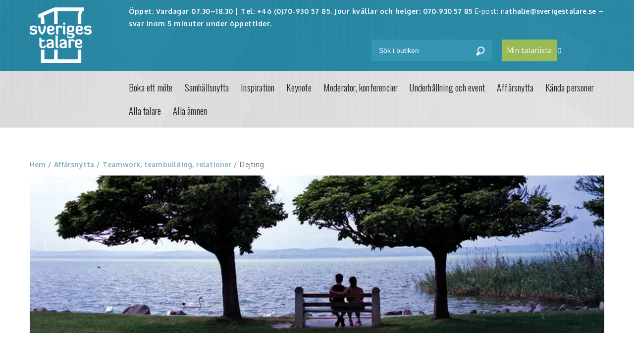

--- FILE ---
content_type: text/html; charset=UTF-8
request_url: https://www.sverigestalare.se/dejting
body_size: 10001
content:
<!DOCTYPE html>
<html lang="sv">

<head>

    <meta charset="utf-8" />
    <meta name="viewport" content="width=device-width" />

    <title>Dejting - Boka rätt föreläsare på SverigesTalare.se</title>

    <meta name="generator" content="SiteSmart 5.0">
    <meta name="Description" content="Boka föreläsare om dejting och relationer? Våra experter ger dig tips för att hitta din perfekta match. Boka föreläsning idag för en lyckligare relation!" />
    <meta name="Keywords" content="föreläsare dejting, föredrag dejting, föreläsningar dejting, dejting, talare dejting, Dejting och sociala aktiviteter, Nätdejtingstjänster" />
    <link rel="Shortcut Icon" type="image/ico" href="https://www.sverigestalare.se/static/files/0/favicon.ico" />
    <meta name="robots" content="index, follow" />

    <link href="https://www.sverigestalare.se/static/ext/foundation/styles/foundation-icons/foundation-icons.min.css" rel="stylesheet" type="text/css" />
    <link href="https://www.sverigestalare.se/static/styles/sitesmart.css?v=1758603951" rel="stylesheet" type="text/css" />
    <link href="https://www.sverigestalare.se/static/styles/templates/0/objects.css?v=1769091920" rel="stylesheet" type="text/css" />
    <link href="https://www.sverigestalare.se/static/styles/templates/0/structure.css?v=1561634994" rel="stylesheet" type="text/css" />
    <link href="https://www.sverigestalare.se/static/styles/templates/0/custom-0.css?v=1734358308" rel="stylesheet" type="text/css" />
    <link href="https://www.sverigestalare.se/static/styles/templates/15/structure.css?v=1516018220" rel="stylesheet" type="text/css" />

<script type="text/javascript">
    try {
    window.SS_SITE_CONFIG = new Proxy({
        SITESMART_SITE_URL: 'https://www.sverigestalare.se/',
        SITESMART_USER_ID: 0,
        SITESMART_ROUTE_PAGE_ID: 1007,
        SITESMART_ROUTE_PRODUCT_ID: 0,
        SITESMART_ROUTE_START_PAGE: false,
        SITESMART_ROUTE_NAVIGATION_ID: 288,
        SITESMART_ROUTE_NAVIGATION_NAME: 'Dejting',
        SITESMART_ROUTE_CATEGORY: true,
        SITESMART_ROUTE_CATEGORY_ID: 288,
        SITESMART_COOKIE_CONSENT_SET: false,
        SITESMART_COOKIES_ACCEPTED_NECESSARY: true,
        SITESMART_COOKIES_ACCEPTED_FUNCTIONAL: false,
        SITESMART_COOKIES_ACCEPTED_MARKETING: false,
        SITESMART_COOKIES_ACCEPTED_TRACKING: false,
        SITESMART_COOKIES_ACCEPTED_CUSTOM: false,
        SITESMART_COOKIE_CONSENT_GOOGLE_CONSENT_NEW_MODE: false,
        SITESMART_VERSION_ECOMMERCE_CART_CSS: 2,
        SITESMART_VERSION_ECOMMERCE_CHECKOUT_CSS: 2,
    }, {
        get: (target, prop, reciever) => {
            if (typeof target[prop] === 'undefined') return undefined;
            return target[prop];
        },
        set: (target, prop, value) => {
            const allowed = [];
            if (!prop || !allowed.includes(prop)) return false;
            target[prop] = value;
            return true;;
        }
    }
    );
} catch (error) {
    console.log('Error when defining site config', error);
}
</script>
<script src="https://www.sverigestalare.se/static/scripts/locales/sv_lang.js?v=1679388897"></script><script src="//ajax.googleapis.com/ajax/libs/jquery/1.11.0/jquery.min.js"></script><script src="//ajax.googleapis.com/ajax/libs/jqueryui/1.10.3/jquery-ui.min.js"></script><script src="https://www.sverigestalare.se/static/scripts/config.js.php"></script><script src="https://www.sverigestalare.se/static/scripts/sitesmart.min.js?v=1758603951"></script><script src="https://www.sverigestalare.se/static/scripts/templates/0/custom-0.js?v=1734353732" media data-sitesmart-page-js></script>
<meta property="og:url" content="[PAGEURL]">
<meta property="og:image" content="[IMAGEURL]">
<meta property="og:type" content="website">

<!-- Start cookieyes banner --> <script id="cookieyes" type="text/javascript" src="https://cdn-cookieyes.com/client_data/39962d46961aab7db78fbea1/script.js"></script> <!-- End cookieyes banner -->

<!-- Global site tag (gtag.js) - Google Analytics -->
<script async src="https://www.googletagmanager.com/gtag/js?id=UA-127744390-1"></script>
<script>
  window.dataLayer = window.dataLayer || [];
  function gtag(){dataLayer.push(arguments);}
  gtag('js', new Date());

  gtag('config', 'UA-127744390-1');
</script>



<meta name="google-site-verification" content="dZeAMXU3W86V7LiMOPgkaYi3OXdGBXNBDJ3V9qWTHBU" />

<!-- Hotjar Tracking Code for http://www.sverigestalare.se -->
<script>
    (function(h,o,t,j,a,r){
        h.hj=h.hj||function(){(h.hj.q=h.hj.q||[]).push(arguments)};
        h._hjSettings={hjid:228214,hjsv:5};
        a=o.getElementsByTagName('head')[0];
        r=o.createElement('script');r.async=1;
        r.src=t+h._hjSettings.hjid+j+h._hjSettings.hjsv;
        a.appendChild(r);
    })(window,document,'//static.hotjar.com/c/hotjar-','.js?sv=');
</script>

<script>
  (function(i,s,o,g,r,a,m){i['GoogleAnalyticsObject']=r;i[r]=i[r]||function(){
  (i[r].q=i[r].q||[]).push(arguments)},i[r].l=1*new Date();a=s.createElement(o),
  m=s.getElementsByTagName(o)[0];a.async=1;a.src=g;m.parentNode.insertBefore(a,m)
  })(window,document,'script','https://www.google-analytics.com/analytics.js','ga');

  ga('create', 'UA-21435367-1', 'auto');
  ga('send', 'pageview');

</script>

<meta name="google-site-verification" content="SdrmHVE5x7g7jt6cHGCglKEvnvWRzh5UeghOuYaBIqA" />


<script type="text/javascript">
    window.smartlook||(function(d) {
    var o=smartlook=function(){ o.api.push(arguments)},h=d.getElementsByTagName('head')[0];
    var c=d.createElement('script');o.api=new Array();c.async=true;c.type='text/javascript';
    c.charset='utf-8';c.src='//rec.getsmartlook.com/recorder.js';h.appendChild(c);
    })(document);
    smartlook('init', '0397320236314548f32a02b0ddbb75c3b2f5a2b7');
</script>

<script>
	smartlook('tag', 'email', 'john@doe.com');
	smartlook('tag', 'name', 'John Doe');
	smartlook('tag', 'occupation', 'Developer');
</script>


<script id="mcjs">!function(c,h,i,m,p){m=c.createElement(h),p=c.getElementsByTagName(h)[0],m.async=1,m.src=i,p.parentNode.insertBefore(m,p)}(document,"script","https://chimpstatic.com/mcjs-connected/js/users/710cd50101e5eabdc20bf9fe6/7642c21edd4adc16e9e2cc704.js");</script>
</head>
<body class="sitesmart-site-content">

<!-- Go to www.addthis.com/dashboard to customize your tools --> <script type="text/javascript" src="//s7.addthis.com/js/300/addthis_widget.js#pubid=ra-5991a38858122997"></script>
<style>
.addthis_button_facebook_share {
margin-right: 5px !important;
}
.addthis_button_facebook_like {
margin-right: 5px !important;
}
.addthis_button_facebook_send {
margin-right: 5px !important;
}
.addthis_button_tweet {
margin-right: 10px !important;
}
.addthis_button_linkedin-share {
width: 0px !important;
}
</style>
<nav class="sitesmartMobileNavi sitesmartMobileNavi--top sitesmart-hide-md sitesmart-hide-lg"
    data-items="Menu,Logo,Search,Cart"></nav>
<div class="pure-g-r"><div class="pure-u-1-1 ssc  ssd-19"><div class="pure-g-r"><div class="pure-u-lg-1-1 pure-u-md-1-1 sitesmart-hide-sm sitesmart-hide ssc ssd-18"><div class="pure-g-r"><div  class="pure-u-lg-4-24 pure-u-md-4-24 sitesmart-hide-sm sitesmart-hide   ssd-10"><a href="https://www.sverigestalare.se/start" class="sitesmart-internal" title="Till startsidan"><img src="https://www.sverigestalare.se/static/files/3/sveriges-talare-logo-white.png" alt="Sveriges Talare Kompetensförmedling AB logotyp" class="object-6312" /></a></div><div class="pure-u-lg-20-24 pure-u-md-20-24 sitesmart-hide-sm sitesmart-hide ssd-17"><div class="pure-g-r"><div  class="pure-u-lg-1-1 pure-u-md-1-1 pure-u-sm-1-1 pure-u-1-1   ssd-14"><div class="object-3996 ">
<p style="color: rgb(255, 255, 255);">
    <strong>Öppet: Vardagar 07.30–18.30 | Tel: +46 (0)70-930 57 85. Jour kvällar och helger: <a href="tel:070-930 57 85" style="color: rgb(255, 255, 255); text-decoration: none;">070-930 57 85</a></strong> 
    E-post: n<a href="mailto:Nathalie@sverigestalare.se" style="color: rgb(255, 255, 255); text-decoration: none;">athalie@sverigestalare.se</a>
    <strong style="color: rgb(255, 255, 255); word-spacing: normal;">– svar inom 5 minuter under öppettider.</strong></p></div>
</div><div  class="pure-u-lg-12-24 pure-u-md-12-24 sitesmart-hide-sm sitesmart-hide ssd-11"><div class="object-878 sitesmart-hide sitesmart-hide-sm sitesmart-hide-md sitesmart-hide-lg  ">
<p>
	<a class="mvExternalLink" href="https://www.facebook.com/Sveriges-Talare-104984959558171/?fref=ts" target="_new" title="Följ oss på Facebook">
	<img src="https://www.sverigestalare.se/static/files/1/ikon-facebook.png" alt="Sveriges Talare på Facebook" style="width:33px;height:50px;margin-left:0px;margin-right:0px;margin-top:0px;margin-bottom:10px;" title="Följ oss på Facebook"></a>
	<a class="mvExternalLink" href="https://twitter.com/SverigesTalare" target="_new" title="Följ oss på Twitter">
	<img src="https://www.sverigestalare.se/static/files/1/ikon-twitter.png" alt="Sveriges Talare på Twitter" style="width:33px;height:50px;margin-left:20px;margin-right:0px;margin-top:0px;margin-bottom:10px;" title="Följ oss på Twitter"></a>
	<a class="mvExternalLink" href="https://www.linkedin.com/company/10339425?trk=tyah&amp;trkInfo=clickedVertical%3Acompany%2CclickedEntityId%3A10339425%2Cidx%3A2-1-2%2CtarId%3A1449479006363%2Ctas%3Asveriges%20ta" target="_new" title="Följ oss på Linked In">
	<img src="https://www.sverigestalare.se/static/files/1/ikon-linkedin.png" alt="Sveriges Talare på LinkedIn" style="width:33px;height:50px;margin-left:20px;margin-right:0px;margin-top:0px;margin-bottom:10px;" title="Följ oss på Linked In"></a>
	<a class="mvExternalLink" href="https://www.youtube.com/user/SverigesTalare" target="_new" title="Följ oss på Youtube">
	<img src="https://www.sverigestalare.se/static/files/1/ikon-youtube.png" alt="Sveriges Talare på YouTube" style="width: 33px; height: 50px; margin: 0px 0px 10px 20px;" title="Följ oss på Youtube"></a>
	<a class="mvExternalLink" href="https://www.instagram.com/sverigestalare/" target="_new" title="Följ oss på Instagram">
	<img src="https://www.sverigestalare.se/static/files/ikon-instagram.png" alt="Sveriges Talare på Instagram" style="width: 33px; height: 50px; margin: 0px 0px 10px 20px;" title="Följ oss på Instagram"></a></p></div>
</div><div  class="pure-u-lg-12-24 pure-u-md-12-24 sitesmart-hide-sm sitesmart-hide ssd-12"><div class="object-852 ">

	<div class="sitesmart-ecommerce-combined" data-sitesmart-object-id="852">

	
<form class="sitesmart-ecommerce-search-form" method="get" name="sitesmart-ecommerce-search" action="https://www.sverigestalare.se/sokresultat">

    <div class="sitesmart-ecommerce-search-wrapper">

        <input data-sitesmart-live-search="https://www.sverigestalare.se/@/Ecommerce/Search/?action=live" class="sitesmart-ecommerce-search" type="text" name="search" placeholder="Sök i butiken">
        <button class="sitesmart-ecommerce-search-button" type="submit">
                        <img src="https://www.sverigestalare.se/static/files/0/ecommerce-icon-search.png" alt="Sök-ikon">
                    </button>

    </div>

</form>

	
	
	
	</div>


</div>
<div class="object-8811 ">
<div class="s-ec-cart s-ec-cart--small s-ec-cart--css-2 s-ec-cart--css-2--small" id="s-ec-cart--small-8811" data-objectId="8811"></div></div>
</div></div></div></div></div></div></div></div><div class="pure-g-r"><div class="pure-u-lg-1-1 pure-u-md-1-1 sitesmart-hide-sm sitesmart-hide ssc ssd-29"><div class="pure-g-r"><div class="   pure-u-1-1 ssc  ssd-28"><div class="pure-g-r"><div  class="pure-u-lg-4-24 pure-u-md-4-24 pure-u-sm-4-24 pure-u-1-1   ssd-27"></div><div class="pure-u-lg-20-24 pure-u-md-20-24 sitesmart-hide-sm sitesmart-hide ssd-30"><ul class="sitesmart-navi sitesmart-navi-menu-buttons">    <li><a href="#" class="sitesmart-navi-menu-button"><i class="fi-list"></i> Menu</a></li></ul><ul class="sitesmart-navi top">        <li class="top-item  ">        <a class="top-item  " href="https://meetings.hubspot.com/nlundqvist">            Boka ett möte        </a>            </li>        <li class="top-item  ">        <a class="top-item  " href="https://www.sverigestalare.se/samhallsnytta">            Samhällsnytta        </a>            </li>        <li class="top-item  ">        <a class="top-item  " href="https://www.sverigestalare.se/inspiration">            Inspiration        </a>                <div class="navi-sub-wrapper">            <div class="pure-g-r"><div class="pure-u-1-1 center-wrapper">                <ul class="navi-sub navi-lvl-2">                                        <li>                        <a href="https://www.sverigestalare.se/inspirerande-forelasare">Inspirerande Föreläsare</a>                    </li>                                                            <li>                        <a href="https://www.sverigestalare.se/personlig-utveckling-malsattning">Personlig utveckling, målsättning</a>                    </li>                                                            <li>                        <a href="https://www.sverigestalare.se/life-stories-&-trivsel">Life Stories & Trivsel</a>                    </li>                                                        </ul>            </div></div>        </div>            </li>        <li class="top-item  ">        <a class="top-item  " href="https://www.sverigestalare.se/keynote">            Keynote        </a>            </li>        <li class="top-item  ">        <a class="top-item  " href="https://www.sverigestalare.se/moderator-konferencier">            Moderator, konferencier        </a>                <div class="navi-sub-wrapper">            <div class="pure-g-r"><div class="pure-u-1-1 center-wrapper">                <ul class="navi-sub navi-lvl-2">                                        <li>                        <a href="https://www.sverigestalare.se/moderator">Moderator</a>                    </li>                                                            <li>                        <a href="https://www.sverigestalare.se/konferencier">Konferencier</a>                    </li>                                                            <li>                        <a href="https://www.sverigestalare.se/workshopledare-facilitator">Workshopledare, facilitator</a>                    </li>                                                            <li>                        <a href="https://www.sverigestalare.se/radio-och-tv-profiler">Radio och TV-profiler</a>                    </li>                                                        </ul>            </div></div>        </div>            </li>        <li class="top-item  ">        <a class="top-item  " href="https://www.sverigestalare.se/underhallning">            Underhållning och event        </a>                <div class="navi-sub-wrapper">            <div class="pure-g-r"><div class="pure-u-1-1 center-wrapper">                <ul class="navi-sub navi-lvl-2">                                        <li>                        <a href="https://www.sverigestalare.se/event">Event</a>                    </li>                                                            <li>                        <a href="https://www.sverigestalare.se/humoristiska-foredrag">Humoristiska föredrag</a>                    </li>                                                            <li>                        <a href="https://www.sverigestalare.se/ljus-och-belysning">Ljus och belysning</a>                    </li>                                                            <li>                        <a href="https://www.sverigestalare.se/komiker">Komiker</a>                    </li>                                                            <li>                        <a href="https://www.sverigestalare.se/konst">Konst</a>                    </li>                                                            <li>                        <a href="https://www.sverigestalare.se/middagsunderhallning">Middagsunderhållning</a>                    </li>                                                            <li>                        <a href="https://www.sverigestalare.se/musiker">Musiker</a>                    </li>                                                            <li>                        <a href="https://www.sverigestalare.se/something-a-little-different">Something a Little Different</a>                    </li>                                                            <li>                        <a href="https://www.sverigestalare.se/underhallning1">Underhållning</a>                    </li>                                                        </ul>            </div></div>        </div>            </li>        <li class="top-item  ">        <a class="top-item  " href="https://www.sverigestalare.se/affarsnytta">            Affärsnytta        </a>                <div class="navi-sub-wrapper">            <div class="pure-g-r"><div class="pure-u-1-1 center-wrapper">                <ul class="navi-sub navi-lvl-2">                                        <li>                        <a href="https://www.sverigestalare.se/effektivitet">Effektivitet, framgång</a>                    </li>                                                            <li>                        <a href="https://www.sverigestalare.se/framtid-trender">Framtid, trender</a>                    </li>                                                            <li>                        <a href="https://www.sverigestalare.se/forsaljning-marknadsforing-service-kundfokus">Försäljning, marknadsföring, service, kundfokus</a>                    </li>                                                            <li>                        <a href="https://www.sverigestalare.se/forandring-organisation-organisationsutveckling">Förändring, organisation, organisationsutveckling</a>                    </li>                                                            <li>                        <a href="https://www.sverigestalare.se/halsa-friskvard">Hälsa, friskvård</a>                    </li>                                                            <li>                        <a href="https://www.sverigestalare.se/innovation-kreativitet-entreprenorskap-intraprenorskap">Innovation, kreativitet, entreprenörskap, intraprenörskap</a>                    </li>                                                            <li>                        <a href="https://www.sverigestalare.se/kommunikation">Kommunikation och media</a>                    </li>                                                            <li>                        <a href="https://www.sverigestalare.se/ledarskap-medarbetarskap-hr">Ledarskap, medarbetarskap, HR</a>                    </li>                                                            <li>                        <a href="https://www.sverigestalare.se/miljo-hallbar-utveckling">Miljö, hållbar utveckling</a>                    </li>                                                            <li>                        <a href="https://www.sverigestalare.se/malsattning-motivation-attityd">Målsättning, motivation, attityd</a>                    </li>                                                            <li>                        <a href="https://www.sverigestalare.se/mangfald">Mångfald och integration</a>                    </li>                                                            <li>                        <a href="https://www.sverigestalare.se/omvarld-politik-juridik">Omvärld, politik, juridik</a>                    </li>                                                            <li>                        <a href="https://www.sverigestalare.se/pedagogik-skola-foraldraskap">Pedagogik, skola, föräldraskap</a>                    </li>                                                            <li>                        <a href="https://www.sverigestalare.se/teamwork-teambuilding-relationer">Teamwork, teambuilding, relationer</a>                    </li>                                                            <li>                        <a href="https://www.sverigestalare.se/vard-omsorg">Vård, omsorg, beroende</a>                    </li>                                                        </ul>            </div></div>        </div>            </li>        <li class="top-item  ">        <a class="top-item  " href="https://www.sverigestalare.se/kanda-personer">            Kända personer        </a>                <div class="navi-sub-wrapper">            <div class="pure-g-r"><div class="pure-u-1-1 center-wrapper">                <ul class="navi-sub navi-lvl-2">                                        <li>                        <a href="https://www.sverigestalare.se/foretagsledare">Företagsledare</a>                    </li>                                                            <li>                        <a href="https://www.sverigestalare.se/forfattare">Författare</a>                    </li>                                                            <li>                        <a href="https://www.sverigestalare.se/idrottare-och-aventyrare">Idrottare och äventyrare</a>                    </li>                                                            <li>                        <a href="https://www.sverigestalare.se/kanda-musiker">Kända musiker</a>                    </li>                                                            <li>                        <a href="https://www.sverigestalare.se/skadespelare">Skådespelare</a>                    </li>                                                        </ul>            </div></div>        </div>            </li>        <li class="top-item  ">        <a class="top-item  " href="https://www.sverigestalare.se/alla-talare">            Alla talare        </a>            </li>        <li class="top-item  ">        <a class="top-item  " href="https://www.sverigestalare.se/alla-amnen">            Alla ämnen        </a>            </li>    </ul></div></div></div></div></div></div><div class="pure-g-r"><div class="pure-u-1-1 ssc  ssd-49"><div class="pure-g-r"><div  class="pure-u-1-1   ssd-40"><div class="object-2376 ">
<p><a href="https://www.sverigestalare.se/">Hem</a> / <a href="https://www.sverigestalare.se/affarsnytta">Affärsnytta</a> / <a href="https://www.sverigestalare.se/teamwork-teambuilding-relationer">Teamwork, teambuilding, relationer</a> / Dejting</p></div>
<img src="https://www.sverigestalare.se/static/files/387/dejting.webp" alt="" class="object-6172" /></div></div></div></div><div class="pure-g-r"><div class="pure-u-1-1 ssc  ssd-9"><div class="pure-g-r"><div class="pure-u-lg-1-1 pure-u-md-1-1 pure-u-sm-1-1 pure-u-1-1 ssc  ssd-8"><div class="pure-g-r"><div  class="pure-u-lg-16-24 pure-u-md-16-24 pure-u-sm-1-1 pure-u-1-1   ssd-1"><div class="object-6171 ">
<h1></h1><h1>Dejting</h1><h5>Dejting är ett sätt för människor att söka efter en partner genom sociala
aktiviteter, som de utför tillsammans. Syftet är vanligen att undersöka om den
andre är lämplig för ett fast förhållande, men dejting kan också var ett sätt
att inleda en relation där man redan har bestämt sig.
</h5><p>
	Hur man dejtar varierar mellan
olika länder och förändras över tiden. På senare år har så kallad nätdejting,
där man söker efter en partner via en tjänst på webben, blivit allt vanligare.</p><p>
	Dejting är ett av de ämnen våra kunniga
talare föreläser om. Boka enkelt via <a href="https://www.sverigestalare.se/">Sveriges Talare</a>.</p></div>
<div class="object-6174 ">
<div data-sitesmart-object-id="6174"
    id="sitesmart-ecommerce-product-list-6174"
    class="sitesmart-ecommerce-product-list">

<div class="pure-g-r">

        <div class="pure-u-lg-1-3 pure-u-md-1-3 pure-u-sm-1-1 pure-u-1-1 sitesmart-ecommerce-list-category-name">
    &nbsp;    </div><div class="pure-u-lg-2-3 pure-u-md-2-3 pure-u-sm-1-1 pure-u-1-1 sitesmart-ecommerce-list-sort-wrapper">


                <ul class="sitesmartEcommerceListSort__items sitesmartEcommerceListSort__items--orderBy">

                        <li class="sitesmartEcommerceListSort__item sitesmartEcommerceListSort__item--orderBy sitesmartEcommerceListSort__item--name">
                <a href="?orderBy=name">
                    Namn                </a>
            </li>
                        <li class="sitesmartEcommerceListSort__item sitesmartEcommerceListSort__item--orderBy sitesmartEcommerceListSort__item--price sitesmartEcommerceListSort__item--active">
                <a href="?orderBy=price">
                    Pris                </a>
            </li>
            
        </ul>

                    <ul class="sitesmartEcommerceListSort__items sitesmartEcommerceListSort__items--orderSort">
            <li class="sitesmartEcommerceListSort__item sitesmartEcommerceListSort__item--orderSort sitesmartEcommerceListSort__item--asc sitesmartEcommerceListSort__item--active">
                <a href="?orderSort=asc">Stigande</a>
            </li>
            <li class="sitesmartEcommerceListSort__item sitesmartEcommerceListSort__item--orderSort sitesmartEcommerceListSort__item--desc ">
                <a href="?orderSort=desc">Fallande</a>
            </li>

        </ul>

                        
        
        &nbsp;
    </div>

</div>

<div class="pure-g-r sitesmart-ecommerce-list" data-sitesmart-favourite-list="0">
<div class="item-wrapper content-wrapper list-type-horizontal pure-u-1-1 pure-u-sm-1-1 pure-u-md-1-1 pure-u-lg-1-1 " itemscope itemtype="http://schema.org/Product" id="p-1066">


            <div class="pure-g-r">

                <div class="pure-u-lg-1-4 pure-u-md-1-4 pure-u-sm-1-1 pure-u-1-1">

                    <div class="content">

                        
                                                <div class="image">
                                                        <a href="https://www.sverigestalare.se/talare/pontus-platin">
                                <img itemprop="image" src="https://www.sverigestalare.se/static/files/43/pontus-platin.webp" alt="Pontus Platin ">
                            </a>

                        </div>
                        
                    </div>

                </div><div class="pure-u-lg-1-2 pure-u-md-1-2 pure-u-sm-1-1 pure-u-1-1" style="padding-right: 10px;padding-left: 10px;">

                                <h4>
                    <a href="https://www.sverigestalare.se/talare/pontus-platin">
                    <span itemprop="name" class="name">Pontus Platin</span>                    </a>
                </h4>
                
                    <div class="ssihs short-description" itemprop="description"><p>Pontus Platin och “Mannens Lilla Röda - en ABC-bok för män som vill lyckas”. <br><br>Boken har jag gjort om till ett underhållande och tänkvärt ...</p></div>
                </div><div class="pure-u-lg-1-4 pure-u-md-1-4 pure-u-sm-1-1 pure-u-1-1 list-buttons-wrapper" itemprop="offers" itemscope itemtype="http://schema.org/Offer">

                    <meta itemprop="priceCurrency" content="SEK" />

                                        
                        <h4 class="blue ssihs" style="padding: 10px 0px 10px 20px;font-size: 15.36px;">
                            <strong>
                                                                Enligt offert                                                            </strong>
                        </h4>
<!--
                        
                        <h4                            class="ssih price-value"
                            itemprop="price"
                            content="0.00"></h4>

                                                <p class="ssih price-suffix"> kr</p>
                        
                        -->
                    
                    
                    <!-- div.list-buttons -->
                    <div class="list-buttons">

                        
                        
                    </div>
                    <!-- div.list-buttons -->

                </div>

            </div>


</div></div>

<div class="pure-g-r sitesmart-ecommerce-list" data-sitesmart-favourite-list="0">
<div class="item-wrapper content-wrapper list-type-horizontal pure-u-1-1 pure-u-sm-1-1 pure-u-md-1-1 pure-u-lg-1-1 " itemscope itemtype="http://schema.org/Product" id="p-1343">


            <div class="pure-g-r">

                <div class="pure-u-lg-1-4 pure-u-md-1-4 pure-u-sm-1-1 pure-u-1-1">

                    <div class="content">

                        
                                                <div class="image">
                                                        <a href="https://www.sverigestalare.se/annika-cripps">
                                <img itemprop="image" src="https://www.sverigestalare.se/static/files/274/annika-cripps1-1.webp" alt="Annika Cripps">
                            </a>

                        </div>
                        
                    </div>

                </div><div class="pure-u-lg-1-2 pure-u-md-1-2 pure-u-sm-1-1 pure-u-1-1" style="padding-right: 10px;padding-left: 10px;">

                                <h4>
                    <a href="https://www.sverigestalare.se/annika-cripps">
                    <span itemprop="name" class="name">Annika Cripps</span>                    </a>
                </h4>
                
                    <div class="ssihs short-description" itemprop="description"><p>Annika Cripps är en inspirerande föreläsare som brinner för att hjälpa människor att förverkliga sina drömmar och mål genom att skapa sin egen "Drömlista" – en personlig plan för mål och äventyr att ...</p></div>
                </div><div class="pure-u-lg-1-4 pure-u-md-1-4 pure-u-sm-1-1 pure-u-1-1 list-buttons-wrapper" itemprop="offers" itemscope itemtype="http://schema.org/Offer">

                    <meta itemprop="priceCurrency" content="SEK" />

                                        
                        <h4 class="blue ssihs" style="padding: 10px 0px 10px 20px;font-size: 15.36px;">
                            <strong>
                                                                13.000 kr -
                                <span
                                    itemprop="price"
                                    content="20000.00">20.000</span>
                                 kr                                                            </strong>
                        </h4>
<!--
                        
                        <h4                            class="ssih price-value"
                            itemprop="price"
                            content="20000.00"></h4>

                                                <p class="ssih price-suffix"> kr</p>
                        
                        -->
                    
                    
                    <!-- div.list-buttons -->
                    <div class="list-buttons">

                        
                        
                    </div>
                    <!-- div.list-buttons -->

                </div>

            </div>


</div></div>


<div class="sitesmart-pagination">

    <div class="pure-g-r"><div class="pure-u-1-1 sitesmart-pagination"><ul class="sitesmart-pagination__items"><li class="sitesmart-pagination__item sitesmart-pagination__item--disabled"><a class="disabled">&laquo;</a></li><li class="sitesmart-pagination__item"><a href="https://www.sverigestalare.se/dejting?page=1"><b>1</b></a></li><li class="sitesmart-pagination__item sitesmart-pagination__item--disabled"><a class="disabled">&raquo;</a></li></ul></div></div>
</div>

</div></div>
</div><div  class="pure-u-lg-8-24 pure-u-md-8-24 pure-u-sm-1-1 pure-u-1-1   ssd-2"><div class="object-6173 ">
<h2>Filtrera din sökning</h2></div>
<div class="object-6175 ">
<div class="object-6176 pure-g-r sslayout ">
<div class="object-6177 pure-u-lg-1-1 pure-u-md-1-1 pure-u-sm-1-1 pure-u-1-1 ">
<div class="object-6178 ">


<form class="sitesmart-ecommerce-product-data-search ">

<input type="hidden" name="rcid" id="rcid" value="288">


<div class="pure-g-r dataSearchFilterWrapper">

    <div class="pure-u-1-1 pure-u-sm-1-1 pure-u-md-1-1 pure-u-lg-1-1"><h2 class="field-label">Pris <span data-count="0" class="filterOptionsCount">0</span></h2>
        <div class="sitesmart-data-search-slider-noui"
            id="slider-data-search-price-6178"
            data-sitesmart-slider-range
            data-sitesmart-slider-for="field-price"
            data-sitesmart-slider-min="1000"
            data-sitesmart-slider-max="100000"
            data-sitesmart-slider-step="1000"
            data-sitesmart-slider-prefix=""
            data-sitesmart-slider-suffix=" kr"></div>

        <div class="pure-g-r">

            <div class="slider-min-value pure-u-1-2">
                <p class="field-price-min">1000</p>
            </div><div class="slider-max-value pure-u-1-2">
                <p class="field-price-max">100000</p>
            </div>

        </div>

        <input type="hidden" data-sitesmart-data-field-id="6178" data-sitesmart-data-field-type="priceMin" name="field-price-min" class="field-price-min sitesmart-data-search-slider-noui--min-max-input" value="1000">
        <input type="hidden" data-sitesmart-data-field-id="6178" data-sitesmart-data-field-type="priceMax" name="field-price-max" class="field-price-max sitesmart-data-search-slider-noui--min-max-input" value="100000">

        </div><div class="pure-u-1-1 pure-u-sm-1-1 pure-u-md-1-1 pure-u-lg-1-1">

                <h2 class="field-label">Talaren utgår från <span data-count="0" class="filterOptionsCount">0</span></h2><select multiple="multiple" class="sitesmart-multiple" data-placeholder="Välj" data-sitesmart-data-field-type="predefinedSelect" data-sitesmart-data-field-id="27"><option value="14">Stockholm</option></select>
            </div><div class="pure-u-1-1 pure-u-sm-1-1 pure-u-md-1-1 pure-u-lg-1-1">

                <h2 class="field-label">Typ av föreläsning <span data-count="0" class="filterOptionsCount">0</span></h2><select multiple="multiple" class="sitesmart-multiple" data-placeholder="Välj" data-sitesmart-data-field-type="predefinedSelect" data-sitesmart-data-field-id="30"><option value="37">Underhållande</option><option value="38">Inspirerande</option><option value="40">Aktiverar publiken</option></select>
            </div><div class="pure-u-1-1 pure-u-sm-1-1 pure-u-md-1-1 pure-u-lg-1-1">

                <h2 class="field-label">Kön <span data-count="0" class="filterOptionsCount">0</span></h2><select multiple="multiple" class="sitesmart-multiple" data-placeholder="Välj" data-sitesmart-data-field-type="predefinedSelect" data-sitesmart-data-field-id="28"><option value="27">Man</option><option value="28">Kvinna</option></select>
            </div><div class="pure-u-1-1 pure-u-sm-1-1 pure-u-md-1-1 pure-u-lg-1-1">

                <h2 class="field-label">Språk <span data-count="0" class="filterOptionsCount">0</span></h2><select multiple="multiple" class="sitesmart-multiple" data-placeholder="Välj" data-sitesmart-data-field-type="predefinedSelect" data-sitesmart-data-field-id="29"><option value="47">Svenska</option></select>
            </div></div>

<div class="pure-g-r">
    
    <div class="pure-u-1-1">

    <!--
        <button type="submit">Sök</button>
    -->
        <button type="reset" class="resetDataSearchFilter">Rensa val</button>

    </div>

</div>

</form>

</div>
</div></div>
</div>
</div></div></div></div></div></div><div class="pure-g-r"><div class="pure-u-lg-1-1 pure-u-md-1-1 pure-u-sm-1-1 pure-u-1-1 ssc  ssd-59"><div class="pure-g-r"><div  class="pure-u-lg-1-1 pure-u-md-1-1 pure-u-sm-1-1 pure-u-1-1   ssd-50"></div></div><div class="pure-g-r"><div class="   pure-u-1-1 ssc  ssd-69"><div class="pure-g-r"><div  class="pure-u-lg-1-1 pure-u-md-1-1 pure-u-sm-1-1 pure-u-1-1   ssd-60"><div class="object-864 ">
<div class="object-865 pure-g-r sslayout ">
<div class="object-866 pure-u-lg-15-24 pure-u-md-12-24 pure-u-sm-12-24 pure-u-1-1 ">
<div class="object-874 sitesmart-hide sitesmart-hide-sm    ">
<h4>
    <span style="color: rgb(255, 255, 255);">Svårt att hitta rätt talare - </span>
    <strong><a href="https://meetings.hubspot.com/nlundqvist" style="color: rgb(255, 255, 255); text-decoration: none; font-weight: bold;">vi hjälper dig</a></strong>
</h4></div>
</div><div class="object-867 pure-u-lg-9-24 pure-u-md-12-24 pure-u-sm-12-24 pure-u-1-1 ">
<div class="object-873 ">
<h4><span style="color: rgb(255, 255, 255);">Kontakta oss&nbsp;</span></h4></div>
<div class="object-8778 ">
<p>Vi svarar på ditt mejl inom 5 minuter under ordinarie öppettider 07.30-18.30</p><p>E-post: <a href="mailto:nathalie@sverigestalare.se" class="sitesmart-email-link" title="nathalie@sverigestalare.se">nathalie@sverigestalare.se</a><a href="mailto:nathalie@sverigestalare.se" class="sitesmart-email-link" title="Kontakta oss via mail på nathalie@sverigestalare.se"></a></p></div>
<div class="object-1116 sitesmart-hide sitesmart-hide-sm sitesmart-hide-md sitesmart-hide-lg  ">
<form id="form-1034" action="https://www.sverigestalare.se/@/Form/Submit" method="post">
<input type="hidden" name="formId" value="1034">
<input type="hidden" name="objectId" value="1116">
<input type="hidden" name="urlId" value="1701">
<input type="text" name="formField-610" id="formField-610" value="" placeholder="Ditt namn*" class="object-610"><input type="text" name="formField-611" id="formField-611" value="" placeholder="Telefonnummer*" class="object-611"><input type="text" name="formField-612" id="formField-612" value="" placeholder="E-postadress*" class="object-612"><textarea name="formField-623" id="formField-623" placeholder="Skriv in ditt meddelande" class="object-623"></textarea><p>När du kontaktar oss samtycker du till att vi behandlar din information enligt vår <a href="https://www.sverigestalare.se/integritetspolicy" target="_new">integritetspolicy.</a></p><div class="object-3341 pure-g-r sslayout "><div class="object-3342 pure-u-lg-6-24 pure-u-md-1-1 pure-u-sm-1-1 pure-u-1-1 "><button type="submit" name="formField-613" id="formField-613" class="object-613">Skicka</button></div><div class="object-3343 pure-u-lg-18-24 pure-u-md-1-1 pure-u-sm-1-1 pure-u-1-1 "><p>Vi svarar på ditt mejl inom 5 minuter under ordinarie öppettider 07.30-18.30</p></div></div>
</form>
</div>
</div></div>
</div>
</div></div></div></div></div></div><div class="pure-g-r"><div class="pure-u-1-1 ssc  ssd-99"><div class="pure-g-r"><div  class="pure-u-1-1   ssd-90"><div class="object-8 ">
<div class="object-9 pure-g-r sslayout ">
<div class="object-10 pure-u-lg-6-24 pure-u-md-1-4 pure-u-sm-12-24 pure-u-1-1 ">
<div class="object-15 ">
<h4><span>FAQ Frågor &amp; svar</span></h4><p>
	<span>Här hittar du svar på de vanligaste frågorna kring vår service, såsom priser, förfrågningar samt mycket mer.</span></p><p>
	<img alt="Vad kostar en föreläsare?" src="//www.sverigestalare.se/static/files/1/ikon-pil-hoger.png" style="width:20px;height:20px;margin-left:0px;margin-right:10px;margin-top:00px;margin-bottom:00px;">&nbsp;<a href="https://www.sverigestalare.se/tips-nar-du-anlitar-talare?id=13" class="sitesmart-external-link" title="Vad kostar en föreläsare?">VAD KOSTAR EN FÖRELÄSARE?</a></p><p>
	<img alt="Vad gör man om en föreläsare blir sjuk?" src="//www.sverigestalare.se/static/files/1/ikon-pil-hoger.png" style="width:20px;height:20px;margin-left:0px;margin-right:10px;margin-top:00px;margin-bottom:00px;">&nbsp;<a href="https://www.sverigestalare.se/tips-nar-du-anlitar-talare?id=14" class="sitesmart-external-link" title="Om föreläsaren blir sjuk?">OM FÖRELÄSAREN BLIR SJUK?</a></p><p>
	<img alt="Vad för typ av gåva kan man ge en föreläsare?" src="//www.sverigestalare.se/static/files/1/ikon-pil-hoger.png" style="width:20px;height:20px;margin-left:0px;margin-right:10px;margin-top:00px;margin-bottom:00px;">&nbsp;<a href="https://www.sverigestalare.se/tips-nar-du-anlitar-talare?id=11" class="sitesmart-external-link" title="Gåva till föreläsare?">GÅVA TILL FÖRELÄSARE?</a></p></div>
</div><div class="object-11 pure-u-lg-5-24 pure-u-md-1-4 pure-u-sm-12-24 pure-u-1-1 ">
<div class="object-13 ">
<h4><span><a href="https://www.sverigestalare.se/null" class="sitesmart-internal-link" title="Om sveriges talare"></a>SverigesTalare.se</span></h4><p>
	<img alt="Om Sveriges Talare talarförmedling" src="//www.sverigestalare.se/static/files/1/ikon-pil-hoger.png" data-pin-nopin="true" style="word-spacing: normal; width: 20px; height: 20px; margin: 0px 10px 0px 0px;">	<span style="line-height: 1.8em; word-spacing: normal;"><a href="https://www.sverigestalare.se/om-oss" class="sitesmart-external-link" title="Om oss">OM SVERIGES TALARE</a></span></p><p>
	<img alt="Hitta till Sveriges Talare" src="//www.sverigestalare.se/static/files/1/ikon-pil-hoger.png" style="width:20px;height:20px;margin-left:0px;margin-right:10px;margin-top:00px;margin-bottom:00px;">&nbsp;<a href="https://www.sverigestalare.se/hitta-till-sverigestalare" class="sitesmart-internal-link" title="Hitta till SverigesTalare.se">HITTA HIT</a></p><p>
	<img alt="Sveriges Talares Integritetspolicy" src="//www.sverigestalare.se/static/files/1/ikon-pil-hoger.png" style="width:20px;height:20px;margin-left:0px;margin-right:10px;margin-top:00px;margin-bottom:00px;">&nbsp;<a style="text-decoration: none, color: inherit;" href="https://www.sverigestalare.se/integritetspolicy" class="sitesmart-internal-link" title="Integritetspolicy" target="_new">Integritetspolicy</a></p><p><a href="https://meetings.hubspot.com/nlundqvist">Boka gärna ett möte med oss.&nbsp;</a></p></div>
</div><div class="object-12 pure-u-lg-7-24 pure-u-md-1-4 pure-u-sm-12-24 pure-u-1-1 ">
<div class="object-14 ">

<h4><span><a style="text-decoration: none;" href="https://www.sverigestalare.se/kontakta-oss" class="sitesmart-internal-link" title="Kontakta SverigesTalare.se"><span style="color: rgb(155, 187, 89);"><strong>Kontakta oss</strong></span></a></span></h4><p>
	<strong style="word-spacing: normal;">Öppettider</strong>: <strong>Vardagar&nbsp;07:30–18:30</strong><br><strong>Tel: </strong><strong>+46 (0)70 - 930 57 85</strong><br><strong style="word-spacing: normal;">Jour kvällar och helger:</strong> <a href="tel:070-930 57 85" style="word-spacing: normal; color: inherit;">+46 (0)70-930 57 85</a></p><p>
	<img src="https://www.sverigestalare.se/static/files/1/ikon-pil-hoger.png" alt="Sveriges Talare talarförmedlings e-postadress" style="width:20px;height:20px;margin-left:0px;margin-right:10px;margin-top:00px;margin-bottom:00px;" data-pin-nopin="true"><strong>E-post:</strong>&nbsp;<a href="mailto:nathalie@sverigestalare.se" class="sitesmart-email-link" title="nathalie@sverigestalare.se">nathalie@sverigestalare.se</a></p><p>
	Vi svarar på ditt mejl inom 5 minuter under ordinarie öppettider</p><p>
	<strong>Sveriges Talare Kompetensförmedling AB</strong><br>
<small><em>Besöksadress:<br></em></small>Kungsbron 23<br>111 22&nbsp;Stockholm<br></p><p><small><em>Postadress:</em></small>
<br>Albrektsvägen 75<br>603 66 Norrköping</p><p>
	<strong>Organisationsnummer</strong> 556728-0283</p>
</div>
</div><div class="object-876 pure-u-lg-6-24 pure-u-md-1-4 pure-u-sm-12-24 pure-u-1-1 ">
<div class="object-877 sitesmart-hide sitesmart-hide-sm sitesmart-hide-md sitesmart-hide-lg  ">
<h4>Sociala media</h4></div>
<div class="object-1868 sitesmart-hide sitesmart-hide-sm sitesmart-hide-md sitesmart-hide-lg  ">
<p>
	<a class="mvExternalLink" href="https://www.facebook.com/Sveriges-Talare-104984959558171/?fref=ts" target="_new" title="Följ oss på Facebook">
	<img src="https://www.sverigestalare.se/static/files/1/ikon-facebook.png" alt="Sveriges Talare på Facebook" style="width: 33px; height: 50px; margin: 0px;" title="Följ oss på Facebook"></a>
	<a class="mvExternalLink" href="https://twitter.com/SverigesTalare" target="_new" title="Följ oss på Twitter">
	<img src="https://www.sverigestalare.se/static/files/1/ikon-twitter.png" alt="Sveriges Talare på Twitter" style="width:33px;height:50px;margin-left:10px;margin-right:0px;margin-top:0px;margin-bottom:0px;" title="Följ oss på Twitter"></a>
	<a class="mvExternalLink" href="https://www.linkedin.com/company/10339425?trk=tyah&amp;trkInfo=clickedVertical%3Acompany%2CclickedEntityId%3A10339425%2Cidx%3A2-1-2%2CtarId%3A1449479006363%2Ctas%3Asveriges%20ta" target="_new" title="Följ oss på Linked In">
	<img src="https://www.sverigestalare.se/static/files/1/ikon-linkedin.png" alt="Sveriges Talare på LinkedIn" style="width:33px;height:50px;margin-left:10px;margin-right:0px;margin-top:0px;margin-bottom:0px;" title="Följ oss på Linked In"></a>
	<a class="mvExternalLink" href="https://www.youtube.com/user/SverigesTalare" target="_new" title="Följ oss på Youtube">
	<img src="https://www.sverigestalare.se/static/files/1/ikon-youtube.png" alt="Sveriges Talare på YouTube" style="width: 33px; height: 50px; margin: 0px 0px 0px 10px;" title="Följ oss på Youtube"></a>
	<a class="mvExternalLink" href="https://www.instagram.com/sverigestalare/" target="_new" title="Följ oss på Instagram">
	<img src="https://www.sverigestalare.se/static/files/ikon-instagram.png" alt="Sveriges Talare på Instagram" style="width:33px;height:50px;margin-left:10px;margin-right:0px;margin-top:0px;margin-bottom:0px;" title="Följ oss på Instagram"></a></p></div>
<h4>Samarbetspartners</h4><div class="object-4487 ">
<p>

	<a rel="nofollow" title="Roos &amp; Tegnér" class="mvExternalLink" href="https://roostegner.se/" target="_new">
	<img title="Roos &amp; Tegnér" style="width: 100px; height: 50px; margin: 0px;" alt="Roos &amp; Tegnér" src="https://www.sverigestalare.se/static/files/3/rt_std_120_rgb.png"></a>
	<a href="http://www.coolcompany.com/se/" class="sitesmart-external-link" title="Cool Company Skandinavien AB"></a></p></div>
<a href="http://www.coolcompany.com/se/" class="sitesmart-external" title="Cool Company Skandinavien AB"><img src="https://www.sverigestalare.se/static/files/cool-company-skandinavien-ab.png" alt="" class="object-8779" /></a></div></div>
</div>
</div></div><div class="pure-g-r"><div class="   pure-u-1-1 ssc  ssd-98"><div class="pure-g-r"><div  class="pure-u-lg-1-1 pure-u-md-1-1 pure-u-sm-1-1 pure-u-1-1   ssd-91"><div class="object-875 ">
<p style="text-align: center;">
	<span style="color: rgb(255, 255, 255);">© 2008–2019 SverigesTalare.se <span style="color: rgb(255, 255, 255);">&nbsp;| <span style="color: rgb(255, 255, 255);">&nbsp;</span><a class="sitesmart-internal-link" href="https://www.sverigestalare.se/cookies-information"><span style="color: rgb(255, 255, 255);">Cookies</span></a> </span></span><span><span style="color: rgb(255, 255, 255);">|</span></span><a class="sitesmart-internal-link" href="https://www.sverigestalare.se/sitemap"><span><span style="color: rgb(255, 255, 255);"> Sitemap</span></span></a><a class="sitesmart-internal-link" href="https://www.sverigestalare.se/sitemap"><span style="color: rgb(255, 255, 255);"></span></a></p></div>
</div></div></div></div></div></div><script src="https://www.sverigestalare.se/static/scripts/custom/main.js?v=1734354119"></script>
<script src="https://www.sverigestalare.se/static/scripts/main.js?v=1765790871"></script>
<script src="https://www.sverigestalare.se/static/dist/scripts/main.js?v=1762342940"></script>

<!-- Start of LiveChat (www.livechatinc.com) code -->
<script type="text/javascript">
window.__lc = window.__lc || {};
window.__lc.license = 8884314;
(function() {
  var lc = document.createElement('script'); lc.type = 'text/javascript'; lc.async = true;
  lc.src = ('https:' == document.location.protocol ? 'https://' : 'http://') + 'cdn.livechatinc.com/tracking.js';
  var s = document.getElementsByTagName('script')[0]; s.parentNode.insertBefore(lc, s);
})();
</script>
<!-- End of LiveChat code -->

<!-- Start of HubSpot Embed Code -->
  <script type="text/javascript" id="hs-script-loader" async defer src="//js.hs-scripts.com/4175470.js"></script>
<!-- End of HubSpot Embed Code -->
<div class="powered-by-sitesmart">
	<div class="pure-g-r">
		<div class="pure-u-1-1">
			<img src="https://www.sverigestalare.se/static/admin/files/images/bones_20_orange.png" alt="SiteSmart">
			<a href="//www.sitesmart.se/">Powered by SiteSmart</a>
		</div>
	</div>
</div>

</body>
</html>


--- FILE ---
content_type: text/css
request_url: https://www.sverigestalare.se/static/styles/templates/0/objects.css?v=1769091920
body_size: 11312
content:
.object-8 {
	margin-top: 40px !important;
	margin-bottom: 20px !important;
	background-repeat: repeat !important;
	background-attachment: scroll !important;
	background-position: 0% 0% !important;
}
.object-10 {
}
.object-13 {
	margin-bottom: 40px !important;
	padding-right: 20px !important;
	background-repeat: repeat !important;
	background-attachment: scroll !important;
	background-position: 0% 0% !important;
}
.object-14 {
	margin-bottom: 40px !important;
	background-repeat: repeat !important;
	background-attachment: scroll !important;
	background-position: 0% 0% !important;
}
.object-15 {
	margin-bottom: 40px !important;
	background-repeat: repeat !important;
	background-attachment: scroll !important;
	background-position: 0% 0% !important;
}
.object-37 {
	padding-left: 20px !important;
}
.object-99 {
	margin-top: 20px !important;
	background-repeat: repeat !important;
	background-attachment: scroll !important;
	background-position: 0% 0% !important;
}
.object-151 {
	padding-left: 20px !important;
}
.object-152 {
	margin-left: 0px !important;
	padding-left: 0px !important;
}
.object-166 {
	margin-top: 17px !important;
}
.object-311 {
	padding-left: 20px !important;
	padding-right: 20px !important;
}
.object-312 {
}
.object-315 {
	margin-top: 40px !important;
	margin-bottom: 40px !important;
	background-repeat: repeat !important;
	background-attachment: scroll !important;
	background-position: 0% 0% !important;
}
.object-321 {
	margin-top: 20px !important;
	margin-bottom: 20px !important;
	padding-left: 20px !important;
	padding-right: 20px !important;
}
.object-323 {
	margin-top: 20px !important;
	margin-bottom: 20px !important;
	padding-left: 20px !important;
	padding-right: 20px !important;
}
.object-324 {
	margin-top: 20px !important;
	margin-bottom: 20px !important;
	margin-left: 0px !important;
	margin-right: 0px !important;
	padding-top: 0px !important;
	padding-left: 20px !important;
	padding-right: 20px !important;
}
.object-365 {
	margin-top: 20px !important;
	margin-bottom: 20px !important;
}
.object-368 {
	margin-top: 20px !important;
	margin-bottom: 20px !important;
	padding-left: 20px !important;
	padding-right: 20px !important;
}
.object-371 {
	margin-top: 20px !important;
	margin-bottom: 20px !important;
	padding-left: 20px !important;
	padding-right: 20px !important;
}
.object-374 {
	margin-top: 20px !important;
	margin-bottom: 20px !important;
	padding-left: 20px !important;
	padding-right: 20px !important;
}
.object-377 {
	margin-top: 20px !important;
	margin-bottom: 20px !important;
	margin-left: 0px !important;
	margin-right: 0px !important;
	padding-top: 0px !important;
	padding-left: 20px !important;
	padding-right: 20px !important;
}
.object-412 {
	margin-top: 15px !important;
	margin-bottom: 15px !important;
}
.object-418 {
	padding-left: 20px !important;
	padding-right: 20px !important;
}
.object-424 {
	padding-left: 20px !important;
	padding-right: 20px !important;
}
.object-447 {
	padding-top: 0px !important;
	padding-left: 20px !important;
	padding-right: 20px !important;
}
.object-534 {
	margin-top: 10px !important;
}
.object-544 {
	margin-top: 17px !important;
}
.object-552 {
	margin-bottom: 5px !important;
}
.object-556 {
	margin-bottom: 5px !important;
}
.object-558 {
	margin-bottom: 5px !important;
}
.object-560 {
	margin-top: 10px !important;
}
.object-566 {
	margin-bottom: 5px !important;
	padding-left: 20px !important;
	padding-right: 20px !important;
}
.object-567 {
	margin-bottom: 5px !important;
	padding-left: 20px !important;
	padding-right: 20px !important;
}
.object-568 {
	margin-bottom: 5px !important;
	padding-left: 20px !important;
	padding-right: 20px !important;
}
.object-569 {
	padding-left: 20px !important;
	padding-right: 20px !important;
}
.object-570 {
	margin-top: 5px !important;
	margin-left: 10px !important;
	margin-right: 10px !important;
}
.object-610 {
	margin-bottom: 5px !important;
}
.object-611 {
	margin-bottom: 5px !important;
}
.object-612 {
	margin-bottom: 5px !important;
	background-repeat: repeat !important;
	background-attachment: scroll !important;
	background-position: 0% 0% !important;
}
.object-613 {
	margin-top: 10px !important;
}
.object-616 {
	padding-left: 10px !important;
	padding-right: 10px !important;
	background-repeat: repeat !important;
	background-attachment: scroll !important;
	background-position: 0% 0% !important;
}
.object-617 {
	margin-bottom: 5px !important;
	padding-left: 20px !important;
	padding-right: 20px !important;
}
.object-618 {
	margin-bottom: 5px !important;
	padding-left: 20px !important;
	padding-right: 20px !important;
}
.object-619 {
	padding-left: 10px !important;
	padding-right: 10px !important;
	background-repeat: repeat !important;
	background-attachment: scroll !important;
	background-position: 0% 0% !important;
}
.object-620 {
	margin-bottom: 5px !important;
	padding-left: 20px !important;
	padding-right: 20px !important;
}
.object-621 {
	padding-left: 20px !important;
	padding-right: 20px !important;
}
.object-622 {
	margin-top: 5px !important;
	margin-left: 10px !important;
	margin-right: 10px !important;
	background-repeat: repeat !important;
	background-attachment: scroll !important;
	background-position: 0% 0% !important;
}
.object-623 {
	margin-top: 10px !important;
	padding-left: 15px !important;
	background-repeat: repeat !important;
	background-attachment: scroll !important;
	background-position: 0% 0% !important;
}
.object-635 {
	padding-left: 20px !important;
	padding-right: 20px !important;
	background-repeat: repeat !important;
	background-attachment: scroll !important;
	background-position: 0% 0% !important;
}
.object-652 {
	margin-top: 10px !important;
}
.object-669 {
	margin-bottom: 5px !important;
}
.object-790 {
	margin-bottom: 10px !important;
	padding-top: 15px !important;
	padding-left: 20px !important;
	padding-right: 20px !important;
}
.object-809 {
	background-repeat: repeat !important;
	background-attachment: scroll !important;
	background-position: 0% 0% !important;
}
.object-813 {
	background-repeat: repeat !important;
	background-attachment: scroll !important;
	background-position: 0% 0% !important;
}
.object-816 {
	border: 1px solid #666666 !important;
	margin-top: 20px !important;
	margin-bottom: 20px !important;
	margin-left: 20px !important;
	margin-right: 20px !important;
	padding-top: 10px !important;
	padding-bottom: 10px !important;
}
.object-828 {
	margin-bottom: 40px !important;
}
.object-833 {
	margin-top: 40px !important;
	margin-bottom: 20px !important;
}
.object-839 {
	padding-left: 20px !important;
	padding-right: 20px !important;
}
.object-841 {
	padding-left: 20px !important;
	padding-right: 20px !important;
}
.object-843 {
	margin-top: -60px !important;
	background-repeat: repeat !important;
	background-attachment: scroll !important;
	background-position: 0% 0% !important;
}
.object-844 {
	margin-top: -40px !important;
	margin-bottom: 20px !important;
	padding-left: 20px !important;
	padding-right: 20px !important;
	background-repeat: repeat !important;
	background-attachment: scroll !important;
	background-position: 0% 0% !important;
}
.object-848 {
	margin-top: 20px !important;
	margin-left: 20px !important;
	margin-right: 20px !important;
	background-repeat: repeat !important;
	background-attachment: scroll !important;
	background-position: 0% 0% !important;
}
.object-852 {
	margin-top: 10px !important;
	padding-bottom: 20px !important;
	background-repeat: repeat !important;
	background-attachment: scroll !important;
	background-position: 0% 0% !important;
}
.object-857 {
	margin-bottom: 40px !important;
	background-repeat: repeat !important;
	background-attachment: scroll !important;
	background-position: 0% 0% !important;
}
.object-864 {
	background-image: url(https://www.sverigestalare.se/static/files/6/kontaktformular-bakgrund.jpg) !important;
	min-height: 400px !important;
	margin-top: 40px !important;
	margin-bottom: 70px !important;
	margin-left: 20px !important;
	margin-right: 20px !important;
	background-repeat: no-repeat !important;
	background-attachment: scroll !important;
	background-position: 0% 0% !important;
}
.object-866 {
	padding-top: 20px !important;
	padding-bottom: 20px !important;
	padding-left: 10px !important;
	padding-right: 10px !important;
	background-repeat: repeat !important;
	background-attachment: scroll !important;
	background-position: 0% 0% !important;
}
.object-867 {
	padding-top: 20px !important;
	padding-bottom: 20px !important;
	padding-left: 10px !important;
	padding-right: 10px !important;
	background-repeat: repeat !important;
	background-attachment: scroll !important;
	background-position: 0% 0% !important;
}
.object-870 {
	margin-bottom: 15px !important;
	margin-left: 10px !important;
	margin-right: 10px !important;
	background-repeat: repeat !important;
	background-attachment: scroll !important;
	background-position: 0% 0% !important;
}
.object-873 {
	margin-bottom: 10px !important;
	margin-left: 10px !important;
	margin-right: 10px !important;
	padding-top: 10px !important;
	padding-bottom: 10px !important;
	padding-left: 10px !important;
	padding-right: 10px !important;
	background-repeat: repeat !important;
	background-attachment: scroll !important;
	background-position: 0% 0% !important;
	background-color: #9bbb59 !important;
}
.object-874 {
	max-width: 200px !important;
	min-width: 400 !important;
	width: 200 !important;
	max-height: 100px !important;
	min-height: 40 !important;
	height: 100 !important;
	margin-top: 300px !important;
	margin-bottom: 46px !important;
	margin-left: 510px !important;
	margin-right: 10px !important;
	padding-top: 10px !important;
	padding-bottom: 10px !important;
	padding-left: 10px !important;
	padding-right: 10px !important;
	background-repeat: repeat !important;
	background-attachment: scroll !important;
	background-position: 0% 0% !important;
	background-color: #9bbb59 !important;
	opacity: 80 !important;
}
.object-875 {
	margin-top: 40px !important;
	margin-bottom: 60px !important;
	background-repeat: repeat !important;
	background-attachment: scroll !important;
	background-position: 0% 0% !important;
}
.object-877 {
	margin-bottom: 0px !important;
	background-repeat: repeat !important;
	background-attachment: scroll !important;
	background-position: 0% 0% !important;
}
.object-878 {
	background-repeat: repeat !important;
	background-attachment: scroll !important;
	background-position: 0% 0% !important;
}
.object-879 {
	margin-bottom: 10px !important;
	background-repeat: repeat !important;
	background-attachment: scroll !important;
	background-position: 0% 0% !important;
}
.object-881 {
	margin-top: 13px !important;
	margin-left: 20px !important;
	margin-right: 20px !important;
	padding-top: 20px !important;
	padding-left: 20px !important;
	padding-right: 20px !important;
	background-repeat: repeat !important;
	background-attachment: scroll !important;
	background-position: 0% 0% !important;
	background-color: #e6e6e6 !important;
}
.object-882 {
	margin-top: 10px !important;
	background-repeat: repeat !important;
	background-attachment: scroll !important;
	background-position: 0% 0% !important;
}
.object-885 {
	margin-top: 10px !important;
	background-repeat: repeat !important;
	background-attachment: scroll !important;
	background-position: 0% 0% !important;
}
.object-921 {
	margin-top: 17px !important;
}
.object-930 {
	margin-top: 20px !important;
	margin-bottom: 10px !important;
	background-repeat: repeat !important;
	background-attachment: scroll !important;
	background-position: 0% 0% !important;
}
.object-931 {
	margin-top: 10px !important;
	margin-bottom: 10px !important;
	padding-left: 10px !important;
	padding-right: 10px !important;
	background-repeat: repeat !important;
	background-attachment: scroll !important;
	background-position: 0% 0% !important;
}
.object-968 {
	margin-bottom: 20px !important;
	padding-left: 20px !important;
	padding-right: 20px !important;
	background-repeat: repeat !important;
	background-attachment: scroll !important;
	background-position: 0% 0% !important;
}
.object-969 {
	padding-left: 20px !important;
	padding-right: 20px !important;
	background-repeat: repeat !important;
	background-attachment: scroll !important;
	background-position: 0% 0% !important;
}
.object-973 {
	padding-left: 20px !important;
	padding-right: 20px !important;
	background-repeat: repeat !important;
	background-attachment: scroll !important;
	background-position: 0% 0% !important;
}
.object-976 {
	padding-left: 20px !important;
	padding-right: 20px !important;
	background-repeat: repeat !important;
	background-attachment: scroll !important;
	background-position: 0% 0% !important;
}
.object-977 {
	margin-top: 20px !important;
	margin-bottom: 20px !important;
	background-repeat: repeat !important;
	background-attachment: scroll !important;
	background-position: 0% 0% !important;
}
.object-978 {
	padding-left: 20px !important;
	padding-right: 20px !important;
	background-repeat: repeat !important;
	background-attachment: scroll !important;
	background-position: 0% 0% !important;
}
.object-979 {
	margin-top: 20px !important;
	margin-bottom: 20px !important;
	background-repeat: repeat !important;
	background-attachment: scroll !important;
	background-position: 0% 0% !important;
}
.object-980 {
	padding-left: 20px !important;
	padding-right: 20px !important;
	background-repeat: repeat !important;
	background-attachment: scroll !important;
	background-position: 0% 0% !important;
}
.object-981 {
	padding-left: 20px !important;
	padding-right: 20px !important;
	background-repeat: repeat !important;
	background-attachment: scroll !important;
	background-position: 0% 0% !important;
}
.object-982 {
	padding-left: 20px !important;
	padding-right: 20px !important;
	background-repeat: repeat !important;
	background-attachment: scroll !important;
	background-position: 0% 0% !important;
}
.object-983 {
	margin-top: 20px !important;
	margin-bottom: 20px !important;
	background-repeat: repeat !important;
	background-attachment: scroll !important;
	background-position: 0% 0% !important;
}
.object-984 {
	padding-left: 20px !important;
	padding-right: 20px !important;
	background-repeat: repeat !important;
	background-attachment: scroll !important;
	background-position: 0% 0% !important;
}
.object-985 {
	padding-left: 20px !important;
	padding-right: 20px !important;
	background-repeat: repeat !important;
	background-attachment: scroll !important;
	background-position: 0% 0% !important;
}
.object-986 {
	margin-top: 20px !important;
	margin-bottom: 20px !important;
	background-repeat: repeat !important;
	background-attachment: scroll !important;
	background-position: 0% 0% !important;
}
.object-987 {
	padding-left: 20px !important;
	padding-right: 20px !important;
	background-repeat: repeat !important;
	background-attachment: scroll !important;
	background-position: 0% 0% !important;
}
.object-988 {
	padding-left: 20px !important;
	padding-right: 20px !important;
	background-repeat: repeat !important;
	background-attachment: scroll !important;
	background-position: 0% 0% !important;
}
.object-989 {
	margin-top: 20px !important;
	margin-bottom: 20px !important;
	background-repeat: repeat !important;
	background-attachment: scroll !important;
	background-position: 0% 0% !important;
}
.object-990 {
	padding-left: 20px !important;
	padding-right: 20px !important;
	background-repeat: repeat !important;
	background-attachment: scroll !important;
	background-position: 0% 0% !important;
}
.object-991 {
	padding-left: 20px !important;
	padding-right: 20px !important;
	background-repeat: repeat !important;
	background-attachment: scroll !important;
	background-position: 0% 0% !important;
}
.object-992 {
	margin-top: 20px !important;
	margin-bottom: 20px !important;
	background-repeat: repeat !important;
	background-attachment: scroll !important;
	background-position: 0% 0% !important;
}
.object-993 {
	padding-left: 20px !important;
	padding-right: 20px !important;
	background-repeat: repeat !important;
	background-attachment: scroll !important;
	background-position: 0% 0% !important;
}
.object-994 {
	padding-left: 20px !important;
	padding-right: 20px !important;
	background-repeat: repeat !important;
	background-attachment: scroll !important;
	background-position: 0% 0% !important;
}
.object-995 {
	margin-top: 20px !important;
	margin-bottom: 20px !important;
	background-repeat: repeat !important;
	background-attachment: scroll !important;
	background-position: 0% 0% !important;
}
.object-998 {
	padding-left: 20px !important;
	padding-right: 20px !important;
	background-repeat: repeat !important;
	background-attachment: scroll !important;
	background-position: 0% 0% !important;
}
.object-999 {
	padding-left: 20px !important;
	padding-right: 20px !important;
	background-repeat: repeat !important;
	background-attachment: scroll !important;
	background-position: 0% 0% !important;
}
.object-1000 {
	margin-top: 20px !important;
	margin-bottom: 20px !important;
	background-repeat: repeat !important;
	background-attachment: scroll !important;
	background-position: 0% 0% !important;
}
.object-1002 {
	margin-top: 20px !important;
	margin-bottom: 20px !important;
	background-repeat: repeat !important;
	background-attachment: scroll !important;
	background-position: 0% 0% !important;
}
.object-1003 {
	padding-left: 20px !important;
	padding-right: 20px !important;
	background-repeat: repeat !important;
	background-attachment: scroll !important;
	background-position: 0% 0% !important;
}
.object-1004 {
	margin-top: 20px !important;
	margin-bottom: 20px !important;
	background-repeat: repeat !important;
	background-attachment: scroll !important;
	background-position: 0% 0% !important;
}
.object-1005 {
	padding-left: 20px !important;
	padding-right: 20px !important;
	background-repeat: repeat !important;
	background-attachment: scroll !important;
	background-position: 0% 0% !important;
}
.object-1007 {
	padding-left: 20px !important;
	padding-right: 20px !important;
	background-repeat: repeat !important;
	background-attachment: scroll !important;
	background-position: 0% 0% !important;
}
.object-1008 {
	padding-left: 20px !important;
	padding-right: 20px !important;
	background-repeat: repeat !important;
	background-attachment: scroll !important;
	background-position: 0% 0% !important;
}
.object-1009 {
	padding-left: 20px !important;
	padding-right: 20px !important;
	background-repeat: repeat !important;
	background-attachment: scroll !important;
	background-position: 0% 0% !important;
}
.object-1010 {
	margin-top: 20px !important;
	margin-bottom: 20px !important;
	background-repeat: repeat !important;
	background-attachment: scroll !important;
	background-position: 0% 0% !important;
}
.object-1012 {
	padding-left: 20px !important;
	padding-right: 20px !important;
	background-repeat: repeat !important;
	background-attachment: scroll !important;
	background-position: 0% 0% !important;
}
.object-1013 {
	padding-left: 20px !important;
	padding-right: 20px !important;
	background-repeat: repeat !important;
	background-attachment: scroll !important;
	background-position: 0% 0% !important;
}
.object-1014 {
	margin-top: 20px !important;
	margin-bottom: 20px !important;
	background-repeat: repeat !important;
	background-attachment: scroll !important;
	background-position: 0% 0% !important;
}
.object-1015 {
	margin-top: 20px !important;
	margin-bottom: 20px !important;
	background-repeat: repeat !important;
	background-attachment: scroll !important;
	background-position: 0% 0% !important;
}
.object-1016 {
	padding-left: 20px !important;
	padding-right: 20px !important;
	background-repeat: repeat !important;
	background-attachment: scroll !important;
	background-position: 0% 0% !important;
}
.object-1017 {
	padding-left: 20px !important;
	padding-right: 20px !important;
	background-repeat: repeat !important;
	background-attachment: scroll !important;
	background-position: 0% 0% !important;
}
.object-1018 {
	padding-left: 20px !important;
	padding-right: 20px !important;
	background-repeat: repeat !important;
	background-attachment: scroll !important;
	background-position: 0% 0% !important;
}
.object-1019 {
	margin-top: 20px !important;
	margin-bottom: 20px !important;
	background-repeat: repeat !important;
	background-attachment: scroll !important;
	background-position: 0% 0% !important;
}
.object-1020 {
	padding-left: 20px !important;
	padding-right: 20px !important;
	background-repeat: repeat !important;
	background-attachment: scroll !important;
	background-position: 0% 0% !important;
}
.object-1021 {
	padding-left: 20px !important;
	padding-right: 20px !important;
	background-repeat: repeat !important;
	background-attachment: scroll !important;
	background-position: 0% 0% !important;
}
.object-1022 {
	padding-left: 20px !important;
	padding-right: 20px !important;
	background-repeat: repeat !important;
	background-attachment: scroll !important;
	background-position: 0% 0% !important;
}
.object-1023 {
	margin-top: 20px !important;
	margin-bottom: 20px !important;
	background-repeat: repeat !important;
	background-attachment: scroll !important;
	background-position: 0% 0% !important;
}
.object-1024 {
	padding-left: 20px !important;
	padding-right: 20px !important;
	background-repeat: repeat !important;
	background-attachment: scroll !important;
	background-position: 0% 0% !important;
}
.object-1025 {
	margin-top: 20px !important;
	margin-bottom: 20px !important;
	background-repeat: repeat !important;
	background-attachment: scroll !important;
	background-position: 0% 0% !important;
}
.object-1026 {
	padding-left: 20px !important;
	padding-right: 20px !important;
	background-repeat: repeat !important;
	background-attachment: scroll !important;
	background-position: 0% 0% !important;
}
.object-1027 {
	padding-left: 20px !important;
	padding-right: 20px !important;
	background-repeat: repeat !important;
	background-attachment: scroll !important;
	background-position: 0% 0% !important;
}
.object-1028 {
	margin-top: 20px !important;
	margin-bottom: 20px !important;
	background-repeat: repeat !important;
	background-attachment: scroll !important;
	background-position: 0% 0% !important;
}
.object-1029 {
	padding-left: 20px !important;
	padding-right: 20px !important;
	background-repeat: repeat !important;
	background-attachment: scroll !important;
	background-position: 0% 0% !important;
}
.object-1030 {
	padding-left: 20px !important;
	padding-right: 20px !important;
	background-repeat: repeat !important;
	background-attachment: scroll !important;
	background-position: 0% 0% !important;
}
.object-1031 {
	margin-top: 20px !important;
	margin-bottom: 20px !important;
	background-repeat: repeat !important;
	background-attachment: scroll !important;
	background-position: 0% 0% !important;
}
.object-1032 {
	padding-left: 20px !important;
	padding-right: 20px !important;
	background-repeat: repeat !important;
	background-attachment: scroll !important;
	background-position: 0% 0% !important;
}
.object-1033 {
	padding-left: 20px !important;
	padding-right: 20px !important;
	background-repeat: repeat !important;
	background-attachment: scroll !important;
	background-position: 0% 0% !important;
}
.object-1034 {
	margin-top: 20px !important;
	margin-bottom: 20px !important;
	background-repeat: repeat !important;
	background-attachment: scroll !important;
	background-position: 0% 0% !important;
}
.object-1035 {
	padding-left: 20px !important;
	padding-right: 20px !important;
	background-repeat: repeat !important;
	background-attachment: scroll !important;
	background-position: 0% 0% !important;
}
.object-1036 {
	padding-left: 20px !important;
	padding-right: 20px !important;
	background-repeat: repeat !important;
	background-attachment: scroll !important;
	background-position: 0% 0% !important;
}
.object-1037 {
	margin-top: 20px !important;
	margin-bottom: 20px !important;
	background-repeat: repeat !important;
	background-attachment: scroll !important;
	background-position: 0% 0% !important;
}
.object-1038 {
	padding-left: 20px !important;
	padding-right: 20px !important;
	background-repeat: repeat !important;
	background-attachment: scroll !important;
	background-position: 0% 0% !important;
}
.object-1039 {
	padding-left: 20px !important;
	padding-right: 20px !important;
	background-repeat: repeat !important;
	background-attachment: scroll !important;
	background-position: 0% 0% !important;
}
.object-1040 {
	margin-top: 20px !important;
	margin-bottom: 20px !important;
	background-repeat: repeat !important;
	background-attachment: scroll !important;
	background-position: 0% 0% !important;
}
.object-1041 {
	padding-left: 20px !important;
	padding-right: 20px !important;
	background-repeat: repeat !important;
	background-attachment: scroll !important;
	background-position: 0% 0% !important;
}
.object-1042 {
	padding-left: 20px !important;
	padding-right: 20px !important;
	background-repeat: repeat !important;
	background-attachment: scroll !important;
	background-position: 0% 0% !important;
}
.object-1043 {
	margin-top: 20px !important;
	margin-bottom: 20px !important;
	background-repeat: repeat !important;
	background-attachment: scroll !important;
	background-position: 0% 0% !important;
}
.object-1044 {
	padding-left: 20px !important;
	padding-right: 20px !important;
	background-repeat: repeat !important;
	background-attachment: scroll !important;
	background-position: 0% 0% !important;
}
.object-1045 {
	padding-left: 20px !important;
	padding-right: 20px !important;
	background-repeat: repeat !important;
	background-attachment: scroll !important;
	background-position: 0% 0% !important;
}
.object-1046 {
	margin-top: 20px !important;
	margin-bottom: 20px !important;
	background-repeat: repeat !important;
	background-attachment: scroll !important;
	background-position: 0% 0% !important;
}
.object-1047 {
	padding-left: 20px !important;
	padding-right: 20px !important;
	background-repeat: repeat !important;
	background-attachment: scroll !important;
	background-position: 0% 0% !important;
}
.object-1048 {
	padding-left: 20px !important;
	padding-right: 20px !important;
	background-repeat: repeat !important;
	background-attachment: scroll !important;
	background-position: 0% 0% !important;
}
.object-1049 {
	margin-top: 20px !important;
	margin-bottom: 20px !important;
	background-repeat: repeat !important;
	background-attachment: scroll !important;
	background-position: 0% 0% !important;
}
.object-1050 {
	padding-left: 20px !important;
	padding-right: 20px !important;
	background-repeat: repeat !important;
	background-attachment: scroll !important;
	background-position: 0% 0% !important;
}
.object-1051 {
	padding-left: 20px !important;
	padding-right: 20px !important;
	background-repeat: repeat !important;
	background-attachment: scroll !important;
	background-position: 0% 0% !important;
}
.object-1052 {
	margin-top: 20px !important;
	margin-bottom: 20px !important;
	background-repeat: repeat !important;
	background-attachment: scroll !important;
	background-position: 0% 0% !important;
}
.object-1053 {
	padding-left: 20px !important;
	padding-right: 20px !important;
	background-repeat: repeat !important;
	background-attachment: scroll !important;
	background-position: 0% 0% !important;
}
.object-1054 {
	padding-left: 20px !important;
	padding-right: 20px !important;
	background-repeat: repeat !important;
	background-attachment: scroll !important;
	background-position: 0% 0% !important;
}
.object-1056 {
	padding-left: 20px !important;
	padding-right: 20px !important;
	background-repeat: repeat !important;
	background-attachment: scroll !important;
	background-position: 0% 0% !important;
}
.object-1057 {
	padding-left: 20px !important;
	padding-right: 20px !important;
	background-repeat: repeat !important;
	background-attachment: scroll !important;
	background-position: 0% 0% !important;
}
.object-1058 {
	margin-top: 20px !important;
	background-repeat: repeat !important;
	background-attachment: scroll !important;
	background-position: 0% 0% !important;
}
.object-1059 {
	margin-top: 20px !important;
	margin-bottom: 20px !important;
	background-repeat: repeat !important;
	background-attachment: scroll !important;
	background-position: 0% 0% !important;
}
.object-1060 {
	padding-left: 20px !important;
	padding-right: 20px !important;
	background-repeat: repeat !important;
	background-attachment: scroll !important;
	background-position: 0% 0% !important;
}
.object-1061 {
	padding-left: 20px !important;
	padding-right: 20px !important;
	background-repeat: repeat !important;
	background-attachment: scroll !important;
	background-position: 0% 0% !important;
}
.object-1063 {
	padding-left: 20px !important;
	padding-right: 20px !important;
	background-repeat: repeat !important;
	background-attachment: scroll !important;
	background-position: 0% 0% !important;
}
.object-1064 {
	padding-left: 20px !important;
	padding-right: 20px !important;
	background-repeat: repeat !important;
	background-attachment: scroll !important;
	background-position: 0% 0% !important;
}
.object-1065 {
	margin-top: 20px !important;
	margin-bottom: 20px !important;
	background-repeat: repeat !important;
	background-attachment: scroll !important;
	background-position: 0% 0% !important;
}
.object-1066 {
	padding-left: 20px !important;
	padding-right: 20px !important;
	background-repeat: repeat !important;
	background-attachment: scroll !important;
	background-position: 0% 0% !important;
}
.object-1067 {
	padding-left: 20px !important;
	padding-right: 20px !important;
	background-repeat: repeat !important;
	background-attachment: scroll !important;
	background-position: 0% 0% !important;
}
.object-1068 {
	margin-top: 20px !important;
	margin-bottom: 20px !important;
	background-repeat: repeat !important;
	background-attachment: scroll !important;
	background-position: 0% 0% !important;
}
.object-1069 {
	padding-left: 20px !important;
	padding-right: 20px !important;
	background-repeat: repeat !important;
	background-attachment: scroll !important;
	background-position: 0% 0% !important;
}
.object-1070 {
	padding-left: 20px !important;
	padding-right: 20px !important;
	background-repeat: repeat !important;
	background-attachment: scroll !important;
	background-position: 0% 0% !important;
}
.object-1072 {
	padding-left: 20px !important;
	padding-right: 20px !important;
	background-repeat: repeat !important;
	background-attachment: scroll !important;
	background-position: 0% 0% !important;
}
.object-1073 {
	padding-left: 20px !important;
	padding-right: 20px !important;
	background-repeat: repeat !important;
	background-attachment: scroll !important;
	background-position: 0% 0% !important;
}
.object-1074 {
	margin-top: 20px !important;
	margin-bottom: 20px !important;
	background-repeat: repeat !important;
	background-attachment: scroll !important;
	background-position: 0% 0% !important;
}
.object-1075 {
	padding-left: 20px !important;
	padding-right: 20px !important;
	background-repeat: repeat !important;
	background-attachment: scroll !important;
	background-position: 0% 0% !important;
}
.object-1076 {
	padding-left: 20px !important;
	padding-right: 20px !important;
	background-repeat: repeat !important;
	background-attachment: scroll !important;
	background-position: 0% 0% !important;
}
.object-1080 {
	margin-top: 20px !important;
	margin-bottom: 20px !important;
	background-repeat: repeat !important;
	background-attachment: scroll !important;
	background-position: 0% 0% !important;
}
.object-1081 {
	padding-left: 20px !important;
	padding-right: 20px !important;
	background-repeat: repeat !important;
	background-attachment: scroll !important;
	background-position: 0% 0% !important;
}
.object-1082 {
	padding-left: 20px !important;
	padding-right: 20px !important;
	background-repeat: repeat !important;
	background-attachment: scroll !important;
	background-position: 0% 0% !important;
}
.object-1083 {
	margin-top: 20px !important;
	margin-bottom: 20px !important;
	background-repeat: repeat !important;
	background-attachment: scroll !important;
	background-position: 0% 0% !important;
}
.object-1084 {
	padding-left: 20px !important;
	padding-right: 20px !important;
	background-repeat: repeat !important;
	background-attachment: scroll !important;
	background-position: 0% 0% !important;
}
.object-1085 {
	padding-left: 20px !important;
	padding-right: 20px !important;
	background-repeat: repeat !important;
	background-attachment: scroll !important;
	background-position: 0% 0% !important;
}
.object-1087 {
	padding-left: 20px !important;
	padding-right: 20px !important;
	background-repeat: repeat !important;
	background-attachment: scroll !important;
	background-position: 0% 0% !important;
}
.object-1088 {
	padding-left: 20px !important;
	padding-right: 20px !important;
	background-repeat: repeat !important;
	background-attachment: scroll !important;
	background-position: 0% 0% !important;
}
.object-1089 {
	margin-top: 20px !important;
	margin-bottom: 20px !important;
	background-repeat: repeat !important;
	background-attachment: scroll !important;
	background-position: 0% 0% !important;
}
.object-1090 {
	padding-left: 20px !important;
	padding-right: 20px !important;
	background-repeat: repeat !important;
	background-attachment: scroll !important;
	background-position: 0% 0% !important;
}
.object-1091 {
	padding-left: 20px !important;
	padding-right: 20px !important;
	background-repeat: repeat !important;
	background-attachment: scroll !important;
	background-position: 0% 0% !important;
}
.object-1092 {
	margin-top: 20px !important;
	margin-bottom: 20px !important;
	background-repeat: repeat !important;
	background-attachment: scroll !important;
	background-position: 0% 0% !important;
}
.object-1093 {
	padding-left: 20px !important;
	padding-right: 20px !important;
	background-repeat: repeat !important;
	background-attachment: scroll !important;
	background-position: 0% 0% !important;
}
.object-1094 {
	padding-left: 20px !important;
	padding-right: 20px !important;
	background-repeat: repeat !important;
	background-attachment: scroll !important;
	background-position: 0% 0% !important;
}
.object-1095 {
	margin-top: 20px !important;
	margin-bottom: 20px !important;
	background-repeat: repeat !important;
	background-attachment: scroll !important;
	background-position: 0% 0% !important;
}
.object-1096 {
	padding-left: 20px !important;
	padding-right: 20px !important;
	background-repeat: repeat !important;
	background-attachment: scroll !important;
	background-position: 0% 0% !important;
}
.object-1098 {
	margin-top: 20px !important;
	margin-left: 20px !important;
	margin-right: 20px !important;
	padding-top: 20px !important;
	padding-left: 20px !important;
	padding-right: 20px !important;
	background-repeat: repeat !important;
	background-attachment: scroll !important;
	background-position: 0% 0% !important;
	background-color: #e6e6e6 !important;
}
.object-1100 {
	margin-top: 20px !important;
	margin-left: 20px !important;
	margin-right: 20px !important;
	padding-top: 20px !important;
	padding-left: 20px !important;
	padding-right: 20px !important;
	background-repeat: repeat !important;
	background-attachment: scroll !important;
	background-position: 0% 0% !important;
	background-color: #e6e6e6 !important;
}
.object-1102 {
	margin-top: 20px !important;
	margin-left: 20px !important;
	margin-right: 20px !important;
	padding-top: 20px !important;
	padding-left: 20px !important;
	padding-right: 20px !important;
	background-repeat: repeat !important;
	background-attachment: scroll !important;
	background-position: 0% 0% !important;
	background-color: #e6e6e6 !important;
}
.object-1104 {
	margin-top: 20px !important;
	margin-left: 20px !important;
	margin-right: 20px !important;
	padding-top: 20px !important;
	padding-left: 20px !important;
	padding-right: 20px !important;
	background-repeat: repeat !important;
	background-attachment: scroll !important;
	background-position: 0% 0% !important;
	background-color: #e6e6e6 !important;
}
.object-1106 {
	margin-top: 20px !important;
	margin-left: 20px !important;
	margin-right: 20px !important;
	padding-top: 20px !important;
	padding-left: 20px !important;
	padding-right: 20px !important;
	background-repeat: repeat !important;
	background-attachment: scroll !important;
	background-position: 0% 0% !important;
	background-color: #e6e6e6 !important;
}
.object-1108 {
	margin-top: 20px !important;
	margin-left: 20px !important;
	margin-right: 20px !important;
	padding-top: 20px !important;
	padding-left: 20px !important;
	padding-right: 20px !important;
	background-repeat: repeat !important;
	background-attachment: scroll !important;
	background-position: 0% 0% !important;
	background-color: #e6e6e6 !important;
}
.object-1110 {
	margin-top: 20px !important;
	margin-left: 20px !important;
	margin-right: 20px !important;
	padding-top: 20px !important;
	padding-left: 20px !important;
	padding-right: 20px !important;
	background-repeat: repeat !important;
	background-attachment: scroll !important;
	background-position: 0% 0% !important;
	background-color: #e6e6e6 !important;
}
.object-1116 {
	padding-left: 10px !important;
	padding-right: 10px !important;
	background-repeat: repeat !important;
	background-attachment: scroll !important;
	background-position: 0% 0% !important;
}
.object-1117 {
	margin-top: 30px !important;
	margin-bottom: 30px !important;
	background-repeat: repeat !important;
	background-attachment: scroll !important;
	background-position: 0% 0% !important;
}
.object-1118 {
	margin-bottom: 20px !important;
	background-repeat: repeat !important;
	background-attachment: scroll !important;
	background-position: 0% 0% !important;
}
.object-1120 {
	padding-left: 20px !important;
	padding-right: 20px !important;
	background-repeat: repeat !important;
	background-attachment: scroll !important;
	background-position: 0% 0% !important;
}
.object-1125 {
	margin-top: 20px !important;
	margin-bottom: 20px !important;
	background-repeat: repeat !important;
	background-attachment: scroll !important;
	background-position: 0% 0% !important;
}
.object-1126 {
	padding-left: 20px !important;
	padding-right: 20px !important;
	background-repeat: repeat !important;
	background-attachment: scroll !important;
	background-position: 0% 0% !important;
}
.object-1127 {
	padding-left: 20px !important;
	padding-right: 20px !important;
	background-repeat: repeat !important;
	background-attachment: scroll !important;
	background-position: 0% 0% !important;
}
.object-1130 {
	margin-top: 20px !important;
	margin-bottom: 20px !important;
	background-repeat: repeat !important;
	background-attachment: scroll !important;
	background-position: 0% 0% !important;
}
.object-1131 {
	padding-left: 20px !important;
	padding-right: 20px !important;
	background-repeat: repeat !important;
	background-attachment: scroll !important;
	background-position: 0% 0% !important;
}
.object-1132 {
	padding-left: 20px !important;
	padding-right: 20px !important;
	background-repeat: repeat !important;
	background-attachment: scroll !important;
	background-position: 0% 0% !important;
}
.object-1133 {
	margin-top: 20px !important;
	margin-bottom: 20px !important;
	background-repeat: repeat !important;
	background-attachment: scroll !important;
	background-position: 0% 0% !important;
}
.object-1134 {
	padding-left: 20px !important;
	padding-right: 20px !important;
	background-repeat: repeat !important;
	background-attachment: scroll !important;
	background-position: 0% 0% !important;
}
.object-1135 {
	padding-left: 20px !important;
	padding-right: 20px !important;
	background-repeat: repeat !important;
	background-attachment: scroll !important;
	background-position: 0% 0% !important;
}
.object-1136 {
	margin-top: 20px !important;
	margin-bottom: 20px !important;
	background-repeat: repeat !important;
	background-attachment: scroll !important;
	background-position: 0% 0% !important;
}
.object-1137 {
	padding-left: 20px !important;
	padding-right: 20px !important;
	background-repeat: repeat !important;
	background-attachment: scroll !important;
	background-position: 0% 0% !important;
}
.object-1138 {
	padding-left: 20px !important;
	padding-right: 20px !important;
	background-repeat: repeat !important;
	background-attachment: scroll !important;
	background-position: 0% 0% !important;
}
.object-1140 {
	padding-left: 20px !important;
	padding-right: 20px !important;
	background-repeat: repeat !important;
	background-attachment: scroll !important;
	background-position: 0% 0% !important;
}
.object-1141 {
	padding-left: 20px !important;
	padding-right: 20px !important;
	background-repeat: repeat !important;
	background-attachment: scroll !important;
	background-position: 0% 0% !important;
}
.object-1142 {
	margin-top: 20px !important;
	margin-bottom: 20px !important;
	background-repeat: repeat !important;
	background-attachment: scroll !important;
	background-position: 0% 0% !important;
}
.object-1143 {
	padding-left: 20px !important;
	padding-right: 20px !important;
	background-repeat: repeat !important;
	background-attachment: scroll !important;
	background-position: 0% 0% !important;
}
.object-1144 {
	padding-left: 20px !important;
	padding-right: 20px !important;
	background-repeat: repeat !important;
	background-attachment: scroll !important;
	background-position: 0% 0% !important;
}
.object-1145 {
	margin-top: 20px !important;
	margin-bottom: 20px !important;
	background-repeat: repeat !important;
	background-attachment: scroll !important;
	background-position: 0% 0% !important;
}
.object-1146 {
	padding-left: 20px !important;
	padding-right: 20px !important;
	background-repeat: repeat !important;
	background-attachment: scroll !important;
	background-position: 0% 0% !important;
}
.object-1147 {
	padding-left: 20px !important;
	padding-right: 20px !important;
	background-repeat: repeat !important;
	background-attachment: scroll !important;
	background-position: 0% 0% !important;
}
.object-1149 {
	padding-left: 20px !important;
	padding-right: 20px !important;
	background-repeat: repeat !important;
	background-attachment: scroll !important;
	background-position: 0% 0% !important;
}
.object-1150 {
	padding-left: 20px !important;
	padding-right: 20px !important;
	background-repeat: repeat !important;
	background-attachment: scroll !important;
	background-position: 0% 0% !important;
}
.object-1151 {
	margin-top: 20px !important;
	margin-bottom: 20px !important;
	background-repeat: repeat !important;
	background-attachment: scroll !important;
	background-position: 0% 0% !important;
}
.object-1152 {
	padding-left: 20px !important;
	padding-right: 20px !important;
	background-repeat: repeat !important;
	background-attachment: scroll !important;
	background-position: 0% 0% !important;
}
.object-1153 {
	padding-left: 20px !important;
	padding-right: 20px !important;
	background-repeat: repeat !important;
	background-attachment: scroll !important;
	background-position: 0% 0% !important;
}
.object-1154 {
	margin-top: 20px !important;
	margin-bottom: 20px !important;
	background-repeat: repeat !important;
	background-attachment: scroll !important;
	background-position: 0% 0% !important;
}
.object-1155 {
	padding-left: 20px !important;
	padding-right: 20px !important;
	background-repeat: repeat !important;
	background-attachment: scroll !important;
	background-position: 0% 0% !important;
}
.object-1156 {
	padding-left: 20px !important;
	padding-right: 20px !important;
	background-repeat: repeat !important;
	background-attachment: scroll !important;
	background-position: 0% 0% !important;
}
.object-1157 {
	margin-top: 20px !important;
	margin-bottom: 20px !important;
	background-repeat: repeat !important;
	background-attachment: scroll !important;
	background-position: 0% 0% !important;
}
.object-1158 {
	padding-left: 20px !important;
	padding-right: 20px !important;
	background-repeat: repeat !important;
	background-attachment: scroll !important;
	background-position: 0% 0% !important;
}
.object-1159 {
	padding-left: 20px !important;
	padding-right: 20px !important;
	background-repeat: repeat !important;
	background-attachment: scroll !important;
	background-position: 0% 0% !important;
}
.object-1160 {
	margin-top: 20px !important;
	margin-bottom: 20px !important;
	background-repeat: repeat !important;
	background-attachment: scroll !important;
	background-position: 0% 0% !important;
}
.object-1161 {
	padding-left: 20px !important;
	padding-right: 20px !important;
	background-repeat: repeat !important;
	background-attachment: scroll !important;
	background-position: 0% 0% !important;
}
.object-1162 {
	padding-left: 20px !important;
	padding-right: 20px !important;
	background-repeat: repeat !important;
	background-attachment: scroll !important;
	background-position: 0% 0% !important;
}
.object-1163 {
	margin-top: 20px !important;
	margin-bottom: 20px !important;
	background-repeat: repeat !important;
	background-attachment: scroll !important;
	background-position: 0% 0% !important;
}
.object-1164 {
	padding-left: 20px !important;
	padding-right: 20px !important;
	background-repeat: repeat !important;
	background-attachment: scroll !important;
	background-position: 0% 0% !important;
}
.object-1165 {
	padding-left: 20px !important;
	padding-right: 20px !important;
	background-repeat: repeat !important;
	background-attachment: scroll !important;
	background-position: 0% 0% !important;
}
.object-1166 {
	margin-top: 20px !important;
	margin-bottom: 20px !important;
	background-repeat: repeat !important;
	background-attachment: scroll !important;
	background-position: 0% 0% !important;
}
.object-1167 {
	padding-left: 20px !important;
	padding-right: 20px !important;
	background-repeat: repeat !important;
	background-attachment: scroll !important;
	background-position: 0% 0% !important;
}
.object-1168 {
	padding-left: 20px !important;
	padding-right: 20px !important;
	background-repeat: repeat !important;
	background-attachment: scroll !important;
	background-position: 0% 0% !important;
}
.object-1170 {
	padding-left: 20px !important;
	padding-right: 20px !important;
	background-repeat: repeat !important;
	background-attachment: scroll !important;
	background-position: 0% 0% !important;
}
.object-1171 {
	padding-left: 20px !important;
	padding-right: 20px !important;
	background-repeat: repeat !important;
	background-attachment: scroll !important;
	background-position: 0% 0% !important;
}
.object-1173 {
	padding-left: 20px !important;
	padding-right: 20px !important;
	background-repeat: repeat !important;
	background-attachment: scroll !important;
	background-position: 0% 0% !important;
}
.object-1174 {
	padding-left: 20px !important;
	padding-right: 20px !important;
	background-repeat: repeat !important;
	background-attachment: scroll !important;
	background-position: 0% 0% !important;
}
.object-1175 {
	margin-top: 20px !important;
	margin-bottom: 20px !important;
	background-repeat: repeat !important;
	background-attachment: scroll !important;
	background-position: 0% 0% !important;
}
.object-1176 {
	padding-left: 20px !important;
	padding-right: 20px !important;
	background-repeat: repeat !important;
	background-attachment: scroll !important;
	background-position: 0% 0% !important;
}
.object-1177 {
	padding-left: 20px !important;
	padding-right: 20px !important;
	background-repeat: repeat !important;
	background-attachment: scroll !important;
	background-position: 0% 0% !important;
}
.object-1178 {
	margin-top: 20px !important;
	margin-bottom: 20px !important;
	background-repeat: repeat !important;
	background-attachment: scroll !important;
	background-position: 0% 0% !important;
}
.object-1179 {
	padding-left: 20px !important;
	padding-right: 20px !important;
	background-repeat: repeat !important;
	background-attachment: scroll !important;
	background-position: 0% 0% !important;
}
.object-1180 {
	padding-left: 20px !important;
	padding-right: 20px !important;
	background-repeat: repeat !important;
	background-attachment: scroll !important;
	background-position: 0% 0% !important;
}
.object-1181 {
	margin-top: 20px !important;
	margin-bottom: 20px !important;
	background-repeat: repeat !important;
	background-attachment: scroll !important;
	background-position: 0% 0% !important;
}
.object-1182 {
	padding-left: 20px !important;
	padding-right: 20px !important;
	background-repeat: repeat !important;
	background-attachment: scroll !important;
	background-position: 0% 0% !important;
}
.object-1183 {
	padding-left: 20px !important;
	padding-right: 20px !important;
	background-repeat: repeat !important;
	background-attachment: scroll !important;
	background-position: 0% 0% !important;
}
.object-1184 {
	margin-top: 20px !important;
	margin-bottom: 20px !important;
	background-repeat: repeat !important;
	background-attachment: scroll !important;
	background-position: 0% 0% !important;
}
.object-1185 {
	padding-left: 20px !important;
	padding-right: 20px !important;
	background-repeat: repeat !important;
	background-attachment: scroll !important;
	background-position: 0% 0% !important;
}
.object-1186 {
	padding-left: 20px !important;
	padding-right: 20px !important;
	background-repeat: repeat !important;
	background-attachment: scroll !important;
	background-position: 0% 0% !important;
}
.object-1187 {
	margin-top: 20px !important;
	margin-bottom: 20px !important;
	background-repeat: repeat !important;
	background-attachment: scroll !important;
	background-position: 0% 0% !important;
}
.object-1188 {
	padding-left: 20px !important;
	padding-right: 20px !important;
	background-repeat: repeat !important;
	background-attachment: scroll !important;
	background-position: 0% 0% !important;
}
.object-1189 {
	padding-left: 20px !important;
	padding-right: 20px !important;
	background-repeat: repeat !important;
	background-attachment: scroll !important;
	background-position: 0% 0% !important;
}
.object-1190 {
	margin-top: 20px !important;
	margin-bottom: 20px !important;
	background-repeat: repeat !important;
	background-attachment: scroll !important;
	background-position: 0% 0% !important;
}
.object-1191 {
	padding-left: 20px !important;
	padding-right: 20px !important;
	background-repeat: repeat !important;
	background-attachment: scroll !important;
	background-position: 0% 0% !important;
}
.object-1192 {
	padding-left: 20px !important;
	padding-right: 20px !important;
	background-repeat: repeat !important;
	background-attachment: scroll !important;
	background-position: 0% 0% !important;
}
.object-1193 {
	margin-top: 20px !important;
	margin-bottom: 20px !important;
	background-repeat: repeat !important;
	background-attachment: scroll !important;
	background-position: 0% 0% !important;
}
.object-1194 {
	padding-left: 20px !important;
	padding-right: 20px !important;
	background-repeat: repeat !important;
	background-attachment: scroll !important;
	background-position: 0% 0% !important;
}
.object-1195 {
	padding-left: 20px !important;
	padding-right: 20px !important;
	background-repeat: repeat !important;
	background-attachment: scroll !important;
	background-position: 0% 0% !important;
}
.object-1196 {
	margin-top: 20px !important;
	margin-bottom: 20px !important;
	background-repeat: repeat !important;
	background-attachment: scroll !important;
	background-position: 0% 0% !important;
}
.object-1197 {
	padding-left: 20px !important;
	padding-right: 20px !important;
	background-repeat: repeat !important;
	background-attachment: scroll !important;
	background-position: 0% 0% !important;
}
.object-1198 {
	padding-left: 20px !important;
	padding-right: 20px !important;
	background-repeat: repeat !important;
	background-attachment: scroll !important;
	background-position: 0% 0% !important;
}
.object-1199 {
	margin-top: 20px !important;
	margin-bottom: 20px !important;
	background-repeat: repeat !important;
	background-attachment: scroll !important;
	background-position: 0% 0% !important;
}
.object-1200 {
	padding-left: 20px !important;
	padding-right: 20px !important;
	background-repeat: repeat !important;
	background-attachment: scroll !important;
	background-position: 0% 0% !important;
}
.object-1201 {
	padding-left: 20px !important;
	padding-right: 20px !important;
	background-repeat: repeat !important;
	background-attachment: scroll !important;
	background-position: 0% 0% !important;
}
.object-1202 {
	margin-top: 20px !important;
	margin-bottom: 20px !important;
	background-repeat: repeat !important;
	background-attachment: scroll !important;
	background-position: 0% 0% !important;
}
.object-1203 {
	padding-left: 20px !important;
	padding-right: 20px !important;
	background-repeat: repeat !important;
	background-attachment: scroll !important;
	background-position: 0% 0% !important;
}
.object-1204 {
	padding-left: 20px !important;
	padding-right: 20px !important;
	background-repeat: repeat !important;
	background-attachment: scroll !important;
	background-position: 0% 0% !important;
}
.object-1206 {
	padding-left: 20px !important;
	padding-right: 20px !important;
	background-repeat: repeat !important;
	background-attachment: scroll !important;
	background-position: 0% 0% !important;
}
.object-1207 {
	padding-left: 20px !important;
	padding-right: 20px !important;
	background-repeat: repeat !important;
	background-attachment: scroll !important;
	background-position: 0% 0% !important;
}
.object-1208 {
	margin-top: 20px !important;
	margin-bottom: 20px !important;
	background-repeat: repeat !important;
	background-attachment: scroll !important;
	background-position: 0% 0% !important;
}
.object-1209 {
	padding-left: 20px !important;
	padding-right: 20px !important;
	background-repeat: repeat !important;
	background-attachment: scroll !important;
	background-position: 0% 0% !important;
}
.object-1210 {
	padding-left: 20px !important;
	padding-right: 20px !important;
	background-repeat: repeat !important;
	background-attachment: scroll !important;
	background-position: 0% 0% !important;
}
.object-1211 {
	margin-top: 20px !important;
	margin-bottom: 20px !important;
	background-repeat: repeat !important;
	background-attachment: scroll !important;
	background-position: 0% 0% !important;
}
.object-1212 {
	padding-left: 20px !important;
	padding-right: 20px !important;
	background-repeat: repeat !important;
	background-attachment: scroll !important;
	background-position: 0% 0% !important;
}
.object-1213 {
	padding-left: 20px !important;
	padding-right: 20px !important;
	background-repeat: repeat !important;
	background-attachment: scroll !important;
	background-position: 0% 0% !important;
}
.object-1214 {
	margin-top: 20px !important;
	margin-bottom: 20px !important;
	background-repeat: repeat !important;
	background-attachment: scroll !important;
	background-position: 0% 0% !important;
}
.object-1215 {
	padding-left: 20px !important;
	padding-right: 20px !important;
	background-repeat: repeat !important;
	background-attachment: scroll !important;
	background-position: 0% 0% !important;
}
.object-1216 {
	padding-left: 20px !important;
	padding-right: 20px !important;
	background-repeat: repeat !important;
	background-attachment: scroll !important;
	background-position: 0% 0% !important;
}
.object-1217 {
	margin-top: 20px !important;
	margin-bottom: 20px !important;
	background-repeat: repeat !important;
	background-attachment: scroll !important;
	background-position: 0% 0% !important;
}
.object-1218 {
	padding-left: 20px !important;
	padding-right: 20px !important;
	background-repeat: repeat !important;
	background-attachment: scroll !important;
	background-position: 0% 0% !important;
}
.object-1219 {
	padding-left: 20px !important;
	padding-right: 20px !important;
	background-repeat: repeat !important;
	background-attachment: scroll !important;
	background-position: 0% 0% !important;
}
.object-1220 {
	margin-top: 20px !important;
	margin-bottom: 20px !important;
	background-repeat: repeat !important;
	background-attachment: scroll !important;
	background-position: 0% 0% !important;
}
.object-1221 {
	padding-left: 20px !important;
	padding-right: 20px !important;
	background-repeat: repeat !important;
	background-attachment: scroll !important;
	background-position: 0% 0% !important;
}
.object-1222 {
	padding-left: 20px !important;
	padding-right: 20px !important;
	background-repeat: repeat !important;
	background-attachment: scroll !important;
	background-position: 0% 0% !important;
}
.object-1223 {
	margin-top: 20px !important;
	margin-bottom: 20px !important;
	background-repeat: repeat !important;
	background-attachment: scroll !important;
	background-position: 0% 0% !important;
}
.object-1224 {
	padding-left: 20px !important;
	padding-right: 20px !important;
	background-repeat: repeat !important;
	background-attachment: scroll !important;
	background-position: 0% 0% !important;
}
.object-1225 {
	padding-left: 20px !important;
	padding-right: 20px !important;
	background-repeat: repeat !important;
	background-attachment: scroll !important;
	background-position: 0% 0% !important;
}
.object-1227 {
	padding-left: 20px !important;
	padding-right: 20px !important;
	background-repeat: repeat !important;
	background-attachment: scroll !important;
	background-position: 0% 0% !important;
}
.object-1228 {
	padding-left: 20px !important;
	padding-right: 20px !important;
	background-repeat: repeat !important;
	background-attachment: scroll !important;
	background-position: 0% 0% !important;
}
.object-1229 {
	margin-top: 20px !important;
	margin-bottom: 20px !important;
	background-repeat: repeat !important;
	background-attachment: scroll !important;
	background-position: 0% 0% !important;
}
.object-1230 {
	padding-left: 20px !important;
	padding-right: 20px !important;
	background-repeat: repeat !important;
	background-attachment: scroll !important;
	background-position: 0% 0% !important;
}
.object-1231 {
	padding-left: 20px !important;
	padding-right: 20px !important;
	background-repeat: repeat !important;
	background-attachment: scroll !important;
	background-position: 0% 0% !important;
}
.object-1232 {
	margin-top: 20px !important;
	margin-bottom: 20px !important;
	background-repeat: repeat !important;
	background-attachment: scroll !important;
	background-position: 0% 0% !important;
}
.object-1233 {
	padding-left: 20px !important;
	padding-right: 20px !important;
	background-repeat: repeat !important;
	background-attachment: scroll !important;
	background-position: 0% 0% !important;
}
.object-1234 {
	padding-left: 20px !important;
	padding-right: 20px !important;
	background-repeat: repeat !important;
	background-attachment: scroll !important;
	background-position: 0% 0% !important;
}
.object-1235 {
	margin-top: 20px !important;
	margin-bottom: 20px !important;
	background-repeat: repeat !important;
	background-attachment: scroll !important;
	background-position: 0% 0% !important;
}
.object-1236 {
	padding-left: 20px !important;
	padding-right: 20px !important;
	background-repeat: repeat !important;
	background-attachment: scroll !important;
	background-position: 0% 0% !important;
}
.object-1237 {
	padding-left: 20px !important;
	padding-right: 20px !important;
	background-repeat: repeat !important;
	background-attachment: scroll !important;
	background-position: 0% 0% !important;
}
.object-1238 {
	margin-top: 20px !important;
	margin-bottom: 20px !important;
	background-repeat: repeat !important;
	background-attachment: scroll !important;
	background-position: 0% 0% !important;
}
.object-1239 {
	padding-left: 20px !important;
	padding-right: 20px !important;
	background-repeat: repeat !important;
	background-attachment: scroll !important;
	background-position: 0% 0% !important;
}
.object-1240 {
	padding-left: 20px !important;
	padding-right: 20px !important;
	background-repeat: repeat !important;
	background-attachment: scroll !important;
	background-position: 0% 0% !important;
}
.object-1241 {
	margin-top: 20px !important;
	margin-bottom: 20px !important;
	background-repeat: repeat !important;
	background-attachment: scroll !important;
	background-position: 0% 0% !important;
}
.object-1242 {
	padding-left: 20px !important;
	padding-right: 20px !important;
	background-repeat: repeat !important;
	background-attachment: scroll !important;
	background-position: 0% 0% !important;
}
.object-1243 {
	padding-left: 20px !important;
	padding-right: 20px !important;
	background-repeat: repeat !important;
	background-attachment: scroll !important;
	background-position: 0% 0% !important;
}
.object-1244 {
	margin-top: 20px !important;
	margin-bottom: 20px !important;
	background-repeat: repeat !important;
	background-attachment: scroll !important;
	background-position: 0% 0% !important;
}
.object-1245 {
	padding-left: 20px !important;
	padding-right: 20px !important;
	background-repeat: repeat !important;
	background-attachment: scroll !important;
	background-position: 0% 0% !important;
}
.object-1246 {
	padding-left: 20px !important;
	padding-right: 20px !important;
	background-repeat: repeat !important;
	background-attachment: scroll !important;
	background-position: 0% 0% !important;
}
.object-1248 {
	padding-left: 20px !important;
	padding-right: 20px !important;
	background-repeat: repeat !important;
	background-attachment: scroll !important;
	background-position: 0% 0% !important;
}
.object-1249 {
	padding-left: 20px !important;
	padding-right: 20px !important;
	background-repeat: repeat !important;
	background-attachment: scroll !important;
	background-position: 0% 0% !important;
}
.object-1250 {
	margin-top: 20px !important;
	margin-bottom: 20px !important;
	background-repeat: repeat !important;
	background-attachment: scroll !important;
	background-position: 0% 0% !important;
}
.object-1251 {
	padding-left: 20px !important;
	padding-right: 20px !important;
	background-repeat: repeat !important;
	background-attachment: scroll !important;
	background-position: 0% 0% !important;
}
.object-1252 {
	padding-left: 20px !important;
	padding-right: 20px !important;
	background-repeat: repeat !important;
	background-attachment: scroll !important;
	background-position: 0% 0% !important;
}
.object-1253 {
	margin-top: 20px !important;
	margin-bottom: 20px !important;
	background-repeat: repeat !important;
	background-attachment: scroll !important;
	background-position: 0% 0% !important;
}
.object-1254 {
	padding-left: 20px !important;
	padding-right: 20px !important;
	background-repeat: repeat !important;
	background-attachment: scroll !important;
	background-position: 0% 0% !important;
}
.object-1255 {
	padding-left: 20px !important;
	padding-right: 20px !important;
	background-repeat: repeat !important;
	background-attachment: scroll !important;
	background-position: 0% 0% !important;
}
.object-1256 {
	margin-top: 20px !important;
	margin-bottom: 20px !important;
	background-repeat: repeat !important;
	background-attachment: scroll !important;
	background-position: 0% 0% !important;
}
.object-1257 {
	padding-left: 20px !important;
	padding-right: 20px !important;
	background-repeat: repeat !important;
	background-attachment: scroll !important;
	background-position: 0% 0% !important;
}
.object-1258 {
	padding-left: 20px !important;
	padding-right: 20px !important;
	background-repeat: repeat !important;
	background-attachment: scroll !important;
	background-position: 0% 0% !important;
}
.object-1259 {
	margin-top: 20px !important;
	margin-bottom: 20px !important;
	background-repeat: repeat !important;
	background-attachment: scroll !important;
	background-position: 0% 0% !important;
}
.object-1260 {
	padding-left: 20px !important;
	padding-right: 20px !important;
	background-repeat: repeat !important;
	background-attachment: scroll !important;
	background-position: 0% 0% !important;
}
.object-1261 {
	padding-left: 20px !important;
	padding-right: 20px !important;
	background-repeat: repeat !important;
	background-attachment: scroll !important;
	background-position: 0% 0% !important;
}
.object-1262 {
	margin-top: 20px !important;
	margin-bottom: 20px !important;
	background-repeat: repeat !important;
	background-attachment: scroll !important;
	background-position: 0% 0% !important;
}
.object-1263 {
	padding-left: 20px !important;
	padding-right: 20px !important;
	background-repeat: repeat !important;
	background-attachment: scroll !important;
	background-position: 0% 0% !important;
}
.object-1264 {
	padding-left: 20px !important;
	padding-right: 20px !important;
	background-repeat: repeat !important;
	background-attachment: scroll !important;
	background-position: 0% 0% !important;
}
.object-1266 {
	padding-left: 20px !important;
	padding-right: 20px !important;
	background-repeat: repeat !important;
	background-attachment: scroll !important;
	background-position: 0% 0% !important;
}
.object-1267 {
	padding-left: 20px !important;
	padding-right: 20px !important;
	background-repeat: repeat !important;
	background-attachment: scroll !important;
	background-position: 0% 0% !important;
}
.object-1268 {
	margin-top: 20px !important;
	margin-bottom: 20px !important;
	background-repeat: repeat !important;
	background-attachment: scroll !important;
	background-position: 0% 0% !important;
}
.object-1269 {
	padding-left: 20px !important;
	padding-right: 20px !important;
	background-repeat: repeat !important;
	background-attachment: scroll !important;
	background-position: 0% 0% !important;
}
.object-1270 {
	padding-left: 20px !important;
	padding-right: 20px !important;
	background-repeat: repeat !important;
	background-attachment: scroll !important;
	background-position: 0% 0% !important;
}
.object-1272 {
	padding-left: 20px !important;
	padding-right: 20px !important;
	background-repeat: repeat !important;
	background-attachment: scroll !important;
	background-position: 0% 0% !important;
}
.object-1273 {
	padding-left: 20px !important;
	padding-right: 20px !important;
	background-repeat: repeat !important;
	background-attachment: scroll !important;
	background-position: 0% 0% !important;
}
.object-1274 {
	margin-top: 20px !important;
	margin-bottom: 20px !important;
	background-repeat: repeat !important;
	background-attachment: scroll !important;
	background-position: 0% 0% !important;
}
.object-1275 {
	padding-left: 20px !important;
	padding-right: 20px !important;
	background-repeat: repeat !important;
	background-attachment: scroll !important;
	background-position: 0% 0% !important;
}
.object-1276 {
	padding-left: 20px !important;
	padding-right: 20px !important;
	background-repeat: repeat !important;
	background-attachment: scroll !important;
	background-position: 0% 0% !important;
}
.object-1277 {
	margin-top: 20px !important;
	margin-bottom: 20px !important;
	background-repeat: repeat !important;
	background-attachment: scroll !important;
	background-position: 0% 0% !important;
}
.object-1278 {
	padding-left: 20px !important;
	padding-right: 20px !important;
	background-repeat: repeat !important;
	background-attachment: scroll !important;
	background-position: 0% 0% !important;
}
.object-1279 {
	padding-left: 20px !important;
	padding-right: 20px !important;
	background-repeat: repeat !important;
	background-attachment: scroll !important;
	background-position: 0% 0% !important;
}
.object-1280 {
	margin-top: 20px !important;
	margin-bottom: 20px !important;
	background-repeat: repeat !important;
	background-attachment: scroll !important;
	background-position: 0% 0% !important;
}
.object-1281 {
	padding-left: 20px !important;
	padding-right: 20px !important;
	background-repeat: repeat !important;
	background-attachment: scroll !important;
	background-position: 0% 0% !important;
}
.object-1282 {
	padding-left: 20px !important;
	padding-right: 20px !important;
	background-repeat: repeat !important;
	background-attachment: scroll !important;
	background-position: 0% 0% !important;
}
.object-1283 {
	margin-top: 20px !important;
	margin-bottom: 20px !important;
	background-repeat: repeat !important;
	background-attachment: scroll !important;
	background-position: 0% 0% !important;
}
.object-1284 {
	padding-left: 20px !important;
	padding-right: 20px !important;
	background-repeat: repeat !important;
	background-attachment: scroll !important;
	background-position: 0% 0% !important;
}
.object-1285 {
	padding-left: 20px !important;
	padding-right: 20px !important;
	background-repeat: repeat !important;
	background-attachment: scroll !important;
	background-position: 0% 0% !important;
}
.object-1286 {
	margin-top: 20px !important;
	margin-bottom: 20px !important;
	background-repeat: repeat !important;
	background-attachment: scroll !important;
	background-position: 0% 0% !important;
}
.object-1287 {
	padding-left: 20px !important;
	padding-right: 20px !important;
	background-repeat: repeat !important;
	background-attachment: scroll !important;
	background-position: 0% 0% !important;
}
.object-1288 {
	padding-left: 20px !important;
	padding-right: 20px !important;
	background-repeat: repeat !important;
	background-attachment: scroll !important;
	background-position: 0% 0% !important;
}
.object-1289 {
	margin-top: 20px !important;
	margin-bottom: 20px !important;
	background-repeat: repeat !important;
	background-attachment: scroll !important;
	background-position: 0% 0% !important;
}
.object-1290 {
	padding-left: 20px !important;
	padding-right: 20px !important;
	background-repeat: repeat !important;
	background-attachment: scroll !important;
	background-position: 0% 0% !important;
}
.object-1291 {
	padding-left: 20px !important;
	padding-right: 20px !important;
	background-repeat: repeat !important;
	background-attachment: scroll !important;
	background-position: 0% 0% !important;
}
.object-1292 {
	margin-top: 20px !important;
	margin-bottom: 20px !important;
	background-repeat: repeat !important;
	background-attachment: scroll !important;
	background-position: 0% 0% !important;
}
.object-1293 {
	padding-left: 20px !important;
	padding-right: 20px !important;
	background-repeat: repeat !important;
	background-attachment: scroll !important;
	background-position: 0% 0% !important;
}
.object-1294 {
	padding-left: 20px !important;
	padding-right: 20px !important;
	background-repeat: repeat !important;
	background-attachment: scroll !important;
	background-position: 0% 0% !important;
}
.object-1295 {
	margin-top: 20px !important;
	margin-bottom: 20px !important;
	background-repeat: repeat !important;
	background-attachment: scroll !important;
	background-position: 0% 0% !important;
}
.object-1296 {
	padding-left: 20px !important;
	padding-right: 20px !important;
	background-repeat: repeat !important;
	background-attachment: scroll !important;
	background-position: 0% 0% !important;
}
.object-1297 {
	padding-left: 20px !important;
	padding-right: 20px !important;
	background-repeat: repeat !important;
	background-attachment: scroll !important;
	background-position: 0% 0% !important;
}
.object-1298 {
	margin-top: 20px !important;
	margin-bottom: 20px !important;
	background-repeat: repeat !important;
	background-attachment: scroll !important;
	background-position: 0% 0% !important;
}
.object-1299 {
	padding-left: 20px !important;
	padding-right: 20px !important;
	background-repeat: repeat !important;
	background-attachment: scroll !important;
	background-position: 0% 0% !important;
}
.object-1300 {
	padding-left: 20px !important;
	padding-right: 20px !important;
	background-repeat: repeat !important;
	background-attachment: scroll !important;
	background-position: 0% 0% !important;
}
.object-1301 {
	margin-top: 20px !important;
	margin-bottom: 20px !important;
	background-repeat: repeat !important;
	background-attachment: scroll !important;
	background-position: 0% 0% !important;
}
.object-1302 {
	padding-left: 20px !important;
	padding-right: 20px !important;
	background-repeat: repeat !important;
	background-attachment: scroll !important;
	background-position: 0% 0% !important;
}
.object-1303 {
	padding-left: 20px !important;
	padding-right: 20px !important;
	background-repeat: repeat !important;
	background-attachment: scroll !important;
	background-position: 0% 0% !important;
}
.object-1304 {
	margin-top: 20px !important;
	margin-bottom: 20px !important;
	background-repeat: repeat !important;
	background-attachment: scroll !important;
	background-position: 0% 0% !important;
}
.object-1305 {
	padding-left: 20px !important;
	padding-right: 20px !important;
	background-repeat: repeat !important;
	background-attachment: scroll !important;
	background-position: 0% 0% !important;
}
.object-1306 {
	padding-left: 20px !important;
	padding-right: 20px !important;
	background-repeat: repeat !important;
	background-attachment: scroll !important;
	background-position: 0% 0% !important;
}
.object-1307 {
	margin-top: 20px !important;
	margin-bottom: 20px !important;
	background-repeat: repeat !important;
	background-attachment: scroll !important;
	background-position: 0% 0% !important;
}
.object-1308 {
	padding-left: 20px !important;
	padding-right: 20px !important;
	background-repeat: repeat !important;
	background-attachment: scroll !important;
	background-position: 0% 0% !important;
}
.object-1309 {
	padding-left: 20px !important;
	padding-right: 20px !important;
	background-repeat: repeat !important;
	background-attachment: scroll !important;
	background-position: 0% 0% !important;
}
.object-1310 {
	margin-top: 20px !important;
	margin-bottom: 20px !important;
	background-repeat: repeat !important;
	background-attachment: scroll !important;
	background-position: 0% 0% !important;
}
.object-1311 {
	padding-left: 20px !important;
	padding-right: 20px !important;
	background-repeat: repeat !important;
	background-attachment: scroll !important;
	background-position: 0% 0% !important;
}
.object-1312 {
	padding-left: 20px !important;
	padding-right: 20px !important;
	background-repeat: repeat !important;
	background-attachment: scroll !important;
	background-position: 0% 0% !important;
}
.object-1313 {
	margin-top: 20px !important;
	margin-bottom: 20px !important;
	background-repeat: repeat !important;
	background-attachment: scroll !important;
	background-position: 0% 0% !important;
}
.object-1314 {
	padding-left: 20px !important;
	padding-right: 20px !important;
	background-repeat: repeat !important;
	background-attachment: scroll !important;
	background-position: 0% 0% !important;
}
.object-1315 {
	padding-left: 20px !important;
	padding-right: 20px !important;
	background-repeat: repeat !important;
	background-attachment: scroll !important;
	background-position: 0% 0% !important;
}
.object-1316 {
	margin-top: 20px !important;
	margin-bottom: 20px !important;
	background-repeat: repeat !important;
	background-attachment: scroll !important;
	background-position: 0% 0% !important;
}
.object-1317 {
	padding-left: 20px !important;
	padding-right: 20px !important;
	background-repeat: repeat !important;
	background-attachment: scroll !important;
	background-position: 0% 0% !important;
}
.object-1318 {
	padding-left: 20px !important;
	padding-right: 20px !important;
	background-repeat: repeat !important;
	background-attachment: scroll !important;
	background-position: 0% 0% !important;
}
.object-1319 {
	margin-top: 20px !important;
	margin-bottom: 20px !important;
	background-repeat: repeat !important;
	background-attachment: scroll !important;
	background-position: 0% 0% !important;
}
.object-1320 {
	padding-left: 20px !important;
	padding-right: 20px !important;
	background-repeat: repeat !important;
	background-attachment: scroll !important;
	background-position: 0% 0% !important;
}
.object-1321 {
	padding-left: 20px !important;
	padding-right: 20px !important;
	background-repeat: repeat !important;
	background-attachment: scroll !important;
	background-position: 0% 0% !important;
}
.object-1322 {
	margin-top: 20px !important;
	margin-bottom: 20px !important;
	background-repeat: repeat !important;
	background-attachment: scroll !important;
	background-position: 0% 0% !important;
}
.object-1323 {
	padding-left: 20px !important;
	padding-right: 20px !important;
	background-repeat: repeat !important;
	background-attachment: scroll !important;
	background-position: 0% 0% !important;
}
.object-1324 {
	padding-left: 20px !important;
	padding-right: 20px !important;
	background-repeat: repeat !important;
	background-attachment: scroll !important;
	background-position: 0% 0% !important;
}
.object-1325 {
	margin-top: 20px !important;
	margin-bottom: 20px !important;
	background-repeat: repeat !important;
	background-attachment: scroll !important;
	background-position: 0% 0% !important;
}
.object-1326 {
	padding-left: 20px !important;
	padding-right: 20px !important;
	background-repeat: repeat !important;
	background-attachment: scroll !important;
	background-position: 0% 0% !important;
}
.object-1327 {
	padding-left: 20px !important;
	padding-right: 20px !important;
	background-repeat: repeat !important;
	background-attachment: scroll !important;
	background-position: 0% 0% !important;
}
.object-1329 {
	padding-left: 20px !important;
	padding-right: 20px !important;
	background-repeat: repeat !important;
	background-attachment: scroll !important;
	background-position: 0% 0% !important;
}
.object-1330 {
	padding-left: 20px !important;
	padding-right: 20px !important;
	background-repeat: repeat !important;
	background-attachment: scroll !important;
	background-position: 0% 0% !important;
}
.object-1331 {
	margin-top: 20px !important;
	margin-bottom: 20px !important;
	background-repeat: repeat !important;
	background-attachment: scroll !important;
	background-position: 0% 0% !important;
}
.object-1332 {
	padding-left: 20px !important;
	padding-right: 20px !important;
	background-repeat: repeat !important;
	background-attachment: scroll !important;
	background-position: 0% 0% !important;
}
.object-1333 {
	padding-left: 20px !important;
	padding-right: 20px !important;
	background-repeat: repeat !important;
	background-attachment: scroll !important;
	background-position: 0% 0% !important;
}
.object-1334 {
	margin-top: 20px !important;
	margin-bottom: 20px !important;
	background-repeat: repeat !important;
	background-attachment: scroll !important;
	background-position: 0% 0% !important;
}
.object-1335 {
	padding-left: 20px !important;
	padding-right: 20px !important;
	background-repeat: repeat !important;
	background-attachment: scroll !important;
	background-position: 0% 0% !important;
}
.object-1336 {
	padding-left: 20px !important;
	padding-right: 20px !important;
	background-repeat: repeat !important;
	background-attachment: scroll !important;
	background-position: 0% 0% !important;
}
.object-1337 {
	margin-top: 20px !important;
	margin-bottom: 20px !important;
	background-repeat: repeat !important;
	background-attachment: scroll !important;
	background-position: 0% 0% !important;
}
.object-1338 {
	padding-left: 20px !important;
	padding-right: 20px !important;
	background-repeat: repeat !important;
	background-attachment: scroll !important;
	background-position: 0% 0% !important;
}
.object-1339 {
	padding-left: 20px !important;
	padding-right: 20px !important;
	background-repeat: repeat !important;
	background-attachment: scroll !important;
	background-position: 0% 0% !important;
}
.object-1340 {
	margin-top: 20px !important;
	margin-bottom: 20px !important;
	background-repeat: repeat !important;
	background-attachment: scroll !important;
	background-position: 0% 0% !important;
}
.object-1341 {
	padding-left: 20px !important;
	padding-right: 20px !important;
	background-repeat: repeat !important;
	background-attachment: scroll !important;
	background-position: 0% 0% !important;
}
.object-1342 {
	padding-left: 20px !important;
	padding-right: 20px !important;
	background-repeat: repeat !important;
	background-attachment: scroll !important;
	background-position: 0% 0% !important;
}
.object-1343 {
	margin-top: 20px !important;
	margin-bottom: 20px !important;
	background-repeat: repeat !important;
	background-attachment: scroll !important;
	background-position: 0% 0% !important;
}
.object-1344 {
	padding-left: 20px !important;
	padding-right: 20px !important;
	background-repeat: repeat !important;
	background-attachment: scroll !important;
	background-position: 0% 0% !important;
}
.object-1345 {
	padding-left: 20px !important;
	padding-right: 20px !important;
	background-repeat: repeat !important;
	background-attachment: scroll !important;
	background-position: 0% 0% !important;
}
.object-1347 {
	padding-left: 20px !important;
	padding-right: 20px !important;
	background-repeat: repeat !important;
	background-attachment: scroll !important;
	background-position: 0% 0% !important;
}
.object-1348 {
	padding-left: 20px !important;
	padding-right: 20px !important;
	background-repeat: repeat !important;
	background-attachment: scroll !important;
	background-position: 0% 0% !important;
}
.object-1349 {
	margin-top: 20px !important;
	margin-bottom: 20px !important;
	background-repeat: repeat !important;
	background-attachment: scroll !important;
	background-position: 0% 0% !important;
}
.object-1350 {
	padding-left: 20px !important;
	padding-right: 20px !important;
	background-repeat: repeat !important;
	background-attachment: scroll !important;
	background-position: 0% 0% !important;
}
.object-1351 {
	padding-left: 20px !important;
	padding-right: 20px !important;
	background-repeat: repeat !important;
	background-attachment: scroll !important;
	background-position: 0% 0% !important;
}
.object-1352 {
	margin-top: 20px !important;
	margin-bottom: 20px !important;
	background-repeat: repeat !important;
	background-attachment: scroll !important;
	background-position: 0% 0% !important;
}
.object-1353 {
	padding-left: 20px !important;
	padding-right: 20px !important;
	background-repeat: repeat !important;
	background-attachment: scroll !important;
	background-position: 0% 0% !important;
}
.object-1354 {
	padding-left: 20px !important;
	padding-right: 20px !important;
	background-repeat: repeat !important;
	background-attachment: scroll !important;
	background-position: 0% 0% !important;
}
.object-1355 {
	margin-top: 20px !important;
	margin-bottom: 20px !important;
	background-repeat: repeat !important;
	background-attachment: scroll !important;
	background-position: 0% 0% !important;
}
.object-1356 {
	padding-left: 20px !important;
	padding-right: 20px !important;
	background-repeat: repeat !important;
	background-attachment: scroll !important;
	background-position: 0% 0% !important;
}
.object-1357 {
	padding-left: 20px !important;
	padding-right: 20px !important;
	background-repeat: repeat !important;
	background-attachment: scroll !important;
	background-position: 0% 0% !important;
}
.object-1358 {
	margin-top: 20px !important;
	margin-bottom: 20px !important;
	background-repeat: repeat !important;
	background-attachment: scroll !important;
	background-position: 0% 0% !important;
}
.object-1359 {
	padding-left: 20px !important;
	padding-right: 20px !important;
	background-repeat: repeat !important;
	background-attachment: scroll !important;
	background-position: 0% 0% !important;
}
.object-1360 {
	padding-left: 20px !important;
	padding-right: 20px !important;
	background-repeat: repeat !important;
	background-attachment: scroll !important;
	background-position: 0% 0% !important;
}
.object-1361 {
	margin-top: 20px !important;
	margin-bottom: 20px !important;
	background-repeat: repeat !important;
	background-attachment: scroll !important;
	background-position: 0% 0% !important;
}
.object-1362 {
	padding-left: 20px !important;
	padding-right: 20px !important;
	background-repeat: repeat !important;
	background-attachment: scroll !important;
	background-position: 0% 0% !important;
}
.object-1363 {
	padding-left: 20px !important;
	padding-right: 20px !important;
	background-repeat: repeat !important;
	background-attachment: scroll !important;
	background-position: 0% 0% !important;
}
.object-1364 {
	margin-top: 20px !important;
	margin-bottom: 20px !important;
	background-repeat: repeat !important;
	background-attachment: scroll !important;
	background-position: 0% 0% !important;
}
.object-1365 {
	padding-left: 20px !important;
	padding-right: 20px !important;
	background-repeat: repeat !important;
	background-attachment: scroll !important;
	background-position: 0% 0% !important;
}
.object-1366 {
	padding-left: 20px !important;
	padding-right: 20px !important;
	background-repeat: repeat !important;
	background-attachment: scroll !important;
	background-position: 0% 0% !important;
}
.object-1367 {
	margin-top: 20px !important;
	margin-bottom: 20px !important;
	background-repeat: repeat !important;
	background-attachment: scroll !important;
	background-position: 0% 0% !important;
}
.object-1368 {
	padding-left: 20px !important;
	padding-right: 20px !important;
	background-repeat: repeat !important;
	background-attachment: scroll !important;
	background-position: 0% 0% !important;
}
.object-1369 {
	padding-left: 20px !important;
	padding-right: 20px !important;
	background-repeat: repeat !important;
	background-attachment: scroll !important;
	background-position: 0% 0% !important;
}
.object-1370 {
	margin-top: 20px !important;
	margin-bottom: 20px !important;
	background-repeat: repeat !important;
	background-attachment: scroll !important;
	background-position: 0% 0% !important;
}
.object-1371 {
	padding-left: 20px !important;
	padding-right: 20px !important;
	background-repeat: repeat !important;
	background-attachment: scroll !important;
	background-position: 0% 0% !important;
}
.object-1372 {
	padding-left: 20px !important;
	padding-right: 20px !important;
	background-repeat: repeat !important;
	background-attachment: scroll !important;
	background-position: 0% 0% !important;
}
.object-1373 {
	margin-top: 20px !important;
	margin-bottom: 20px !important;
	background-repeat: repeat !important;
	background-attachment: scroll !important;
	background-position: 0% 0% !important;
}
.object-1374 {
	padding-left: 20px !important;
	padding-right: 20px !important;
	background-repeat: repeat !important;
	background-attachment: scroll !important;
	background-position: 0% 0% !important;
}
.object-1375 {
	padding-left: 20px !important;
	padding-right: 20px !important;
	background-repeat: repeat !important;
	background-attachment: scroll !important;
	background-position: 0% 0% !important;
}
.object-1376 {
	margin-top: 20px !important;
	margin-bottom: 20px !important;
	background-repeat: repeat !important;
	background-attachment: scroll !important;
	background-position: 0% 0% !important;
}
.object-1377 {
	padding-left: 20px !important;
	padding-right: 20px !important;
	background-repeat: repeat !important;
	background-attachment: scroll !important;
	background-position: 0% 0% !important;
}
.object-1378 {
	padding-left: 20px !important;
	padding-right: 20px !important;
	background-repeat: repeat !important;
	background-attachment: scroll !important;
	background-position: 0% 0% !important;
}
.object-1380 {
	padding-left: 20px !important;
	padding-right: 20px !important;
	background-repeat: repeat !important;
	background-attachment: scroll !important;
	background-position: 0% 0% !important;
}
.object-1381 {
	padding-left: 20px !important;
	padding-right: 20px !important;
	background-repeat: repeat !important;
	background-attachment: scroll !important;
	background-position: 0% 0% !important;
}
.object-1383 {
	padding-left: 20px !important;
	padding-right: 20px !important;
	background-repeat: repeat !important;
	background-attachment: scroll !important;
	background-position: 0% 0% !important;
}
.object-1384 {
	padding-left: 20px !important;
	padding-right: 20px !important;
	background-repeat: repeat !important;
	background-attachment: scroll !important;
	background-position: 0% 0% !important;
}
.object-1385 {
	margin-top: 20px !important;
	margin-bottom: 20px !important;
	background-repeat: repeat !important;
	background-attachment: scroll !important;
	background-position: 0% 0% !important;
}
.object-1386 {
	padding-left: 20px !important;
	padding-right: 20px !important;
	background-repeat: repeat !important;
	background-attachment: scroll !important;
	background-position: 0% 0% !important;
}
.object-1387 {
	padding-left: 20px !important;
	padding-right: 20px !important;
	background-repeat: repeat !important;
	background-attachment: scroll !important;
	background-position: 0% 0% !important;
}
.object-1388 {
	margin-top: 20px !important;
	margin-bottom: 20px !important;
	background-repeat: repeat !important;
	background-attachment: scroll !important;
	background-position: 0% 0% !important;
}
.object-1389 {
	padding-left: 20px !important;
	padding-right: 20px !important;
	background-repeat: repeat !important;
	background-attachment: scroll !important;
	background-position: 0% 0% !important;
}
.object-1390 {
	padding-left: 20px !important;
	padding-right: 20px !important;
	background-repeat: repeat !important;
	background-attachment: scroll !important;
	background-position: 0% 0% !important;
}
.object-1391 {
	margin-top: 20px !important;
	margin-bottom: 20px !important;
	background-repeat: repeat !important;
	background-attachment: scroll !important;
	background-position: 0% 0% !important;
}
.object-1392 {
	padding-left: 20px !important;
	padding-right: 20px !important;
	background-repeat: repeat !important;
	background-attachment: scroll !important;
	background-position: 0% 0% !important;
}
.object-1393 {
	padding-left: 20px !important;
	padding-right: 20px !important;
	background-repeat: repeat !important;
	background-attachment: scroll !important;
	background-position: 0% 0% !important;
}
.object-1394 {
	margin-top: 20px !important;
	margin-bottom: 20px !important;
	background-repeat: repeat !important;
	background-attachment: scroll !important;
	background-position: 0% 0% !important;
}
.object-1395 {
	padding-left: 20px !important;
	padding-right: 20px !important;
	background-repeat: repeat !important;
	background-attachment: scroll !important;
	background-position: 0% 0% !important;
}
.object-1396 {
	padding-left: 20px !important;
	padding-right: 20px !important;
	background-repeat: repeat !important;
	background-attachment: scroll !important;
	background-position: 0% 0% !important;
}
.object-1397 {
	margin-top: 20px !important;
	margin-bottom: 20px !important;
	background-repeat: repeat !important;
	background-attachment: scroll !important;
	background-position: 0% 0% !important;
}
.object-1398 {
	padding-left: 20px !important;
	padding-right: 20px !important;
	background-repeat: repeat !important;
	background-attachment: scroll !important;
	background-position: 0% 0% !important;
}
.object-1399 {
	padding-left: 20px !important;
	padding-right: 20px !important;
	background-repeat: repeat !important;
	background-attachment: scroll !important;
	background-position: 0% 0% !important;
}
.object-1400 {
	margin-top: 20px !important;
	margin-bottom: 20px !important;
	background-repeat: repeat !important;
	background-attachment: scroll !important;
	background-position: 0% 0% !important;
}
.object-1401 {
	padding-left: 20px !important;
	padding-right: 20px !important;
	background-repeat: repeat !important;
	background-attachment: scroll !important;
	background-position: 0% 0% !important;
}
.object-1402 {
	padding-left: 20px !important;
	padding-right: 20px !important;
	background-repeat: repeat !important;
	background-attachment: scroll !important;
	background-position: 0% 0% !important;
}
.object-1403 {
	margin-top: 20px !important;
	margin-bottom: 20px !important;
	background-repeat: repeat !important;
	background-attachment: scroll !important;
	background-position: 0% 0% !important;
}
.object-1404 {
	padding-left: 20px !important;
	padding-right: 20px !important;
	background-repeat: repeat !important;
	background-attachment: scroll !important;
	background-position: 0% 0% !important;
}
.object-1405 {
	padding-left: 20px !important;
	padding-right: 20px !important;
	background-repeat: repeat !important;
	background-attachment: scroll !important;
	background-position: 0% 0% !important;
}
.object-1406 {
	margin-top: 20px !important;
	margin-bottom: 20px !important;
	background-repeat: repeat !important;
	background-attachment: scroll !important;
	background-position: 0% 0% !important;
}
.object-1407 {
	padding-left: 20px !important;
	padding-right: 20px !important;
	background-repeat: repeat !important;
	background-attachment: scroll !important;
	background-position: 0% 0% !important;
}
.object-1408 {
	padding-left: 20px !important;
	padding-right: 20px !important;
	background-repeat: repeat !important;
	background-attachment: scroll !important;
	background-position: 0% 0% !important;
}
.object-1409 {
	margin-top: 20px !important;
	margin-bottom: 20px !important;
	background-repeat: repeat !important;
	background-attachment: scroll !important;
	background-position: 0% 0% !important;
}
.object-1410 {
	padding-left: 20px !important;
	padding-right: 20px !important;
	background-repeat: repeat !important;
	background-attachment: scroll !important;
	background-position: 0% 0% !important;
}
.object-1411 {
	padding-left: 20px !important;
	padding-right: 20px !important;
	background-repeat: repeat !important;
	background-attachment: scroll !important;
	background-position: 0% 0% !important;
}
.object-1412 {
	margin-top: 20px !important;
	margin-bottom: 20px !important;
	background-repeat: repeat !important;
	background-attachment: scroll !important;
	background-position: 0% 0% !important;
}
.object-1413 {
	padding-left: 20px !important;
	padding-right: 20px !important;
	background-repeat: repeat !important;
	background-attachment: scroll !important;
	background-position: 0% 0% !important;
}
.object-1414 {
	padding-left: 20px !important;
	padding-right: 20px !important;
	background-repeat: repeat !important;
	background-attachment: scroll !important;
	background-position: 0% 0% !important;
}
.object-1415 {
	margin-top: 20px !important;
	margin-bottom: 20px !important;
	background-repeat: repeat !important;
	background-attachment: scroll !important;
	background-position: 0% 0% !important;
}
.object-1416 {
	padding-left: 20px !important;
	padding-right: 20px !important;
	background-repeat: repeat !important;
	background-attachment: scroll !important;
	background-position: 0% 0% !important;
}
.object-1417 {
	padding-left: 20px !important;
	padding-right: 20px !important;
	background-repeat: repeat !important;
	background-attachment: scroll !important;
	background-position: 0% 0% !important;
}
.object-1418 {
	margin-top: 20px !important;
	margin-bottom: 20px !important;
	background-repeat: repeat !important;
	background-attachment: scroll !important;
	background-position: 0% 0% !important;
}
.object-1419 {
	padding-left: 20px !important;
	padding-right: 20px !important;
	background-repeat: repeat !important;
	background-attachment: scroll !important;
	background-position: 0% 0% !important;
}
.object-1420 {
	padding-left: 20px !important;
	padding-right: 20px !important;
	background-repeat: repeat !important;
	background-attachment: scroll !important;
	background-position: 0% 0% !important;
}
.object-1422 {
	padding-left: 20px !important;
	padding-right: 20px !important;
	background-repeat: repeat !important;
	background-attachment: scroll !important;
	background-position: 0% 0% !important;
}
.object-1423 {
	padding-left: 20px !important;
	padding-right: 20px !important;
	background-repeat: repeat !important;
	background-attachment: scroll !important;
	background-position: 0% 0% !important;
}
.object-1424 {
	margin-top: 20px !important;
	margin-bottom: 20px !important;
	background-repeat: repeat !important;
	background-attachment: scroll !important;
	background-position: 0% 0% !important;
}
.object-1425 {
	padding-left: 20px !important;
	padding-right: 20px !important;
	background-repeat: repeat !important;
	background-attachment: scroll !important;
	background-position: 0% 0% !important;
}
.object-1426 {
	padding-left: 20px !important;
	padding-right: 20px !important;
	background-repeat: repeat !important;
	background-attachment: scroll !important;
	background-position: 0% 0% !important;
}
.object-1427 {
	margin-top: 20px !important;
	margin-bottom: 20px !important;
	background-repeat: repeat !important;
	background-attachment: scroll !important;
	background-position: 0% 0% !important;
}
.object-1428 {
	padding-left: 20px !important;
	padding-right: 20px !important;
	background-repeat: repeat !important;
	background-attachment: scroll !important;
	background-position: 0% 0% !important;
}
.object-1429 {
	padding-left: 20px !important;
	padding-right: 20px !important;
	background-repeat: repeat !important;
	background-attachment: scroll !important;
	background-position: 0% 0% !important;
}
.object-1430 {
	margin-top: 20px !important;
	margin-bottom: 20px !important;
	background-repeat: repeat !important;
	background-attachment: scroll !important;
	background-position: 0% 0% !important;
}
.object-1431 {
	padding-left: 20px !important;
	padding-right: 20px !important;
	background-repeat: repeat !important;
	background-attachment: scroll !important;
	background-position: 0% 0% !important;
}
.object-1432 {
	padding-left: 20px !important;
	padding-right: 20px !important;
	background-repeat: repeat !important;
	background-attachment: scroll !important;
	background-position: 0% 0% !important;
}
.object-1434 {
	padding-left: 20px !important;
	padding-right: 20px !important;
	background-repeat: repeat !important;
	background-attachment: scroll !important;
	background-position: 0% 0% !important;
}
.object-1435 {
	padding-left: 20px !important;
	padding-right: 20px !important;
	background-repeat: repeat !important;
	background-attachment: scroll !important;
	background-position: 0% 0% !important;
}
.object-1436 {
	margin-top: 20px !important;
	margin-bottom: 20px !important;
	background-repeat: repeat !important;
	background-attachment: scroll !important;
	background-position: 0% 0% !important;
}
.object-1437 {
	padding-left: 20px !important;
	padding-right: 20px !important;
	background-repeat: repeat !important;
	background-attachment: scroll !important;
	background-position: 0% 0% !important;
}
.object-1438 {
	padding-left: 20px !important;
	padding-right: 20px !important;
	background-repeat: repeat !important;
	background-attachment: scroll !important;
	background-position: 0% 0% !important;
}
.object-1439 {
	margin-top: 20px !important;
	margin-bottom: 20px !important;
	background-repeat: repeat !important;
	background-attachment: scroll !important;
	background-position: 0% 0% !important;
}
.object-1440 {
	padding-left: 20px !important;
	padding-right: 20px !important;
	background-repeat: repeat !important;
	background-attachment: scroll !important;
	background-position: 0% 0% !important;
}
.object-1441 {
	padding-left: 20px !important;
	padding-right: 20px !important;
	background-repeat: repeat !important;
	background-attachment: scroll !important;
	background-position: 0% 0% !important;
}
.object-1442 {
	margin-top: 20px !important;
	margin-bottom: 20px !important;
	background-repeat: repeat !important;
	background-attachment: scroll !important;
	background-position: 0% 0% !important;
}
.object-1443 {
	padding-left: 20px !important;
	padding-right: 20px !important;
	background-repeat: repeat !important;
	background-attachment: scroll !important;
	background-position: 0% 0% !important;
}
.object-1444 {
	padding-left: 20px !important;
	padding-right: 20px !important;
	background-repeat: repeat !important;
	background-attachment: scroll !important;
	background-position: 0% 0% !important;
}
.object-1445 {
	margin-top: 20px !important;
	margin-bottom: 20px !important;
	background-repeat: repeat !important;
	background-attachment: scroll !important;
	background-position: 0% 0% !important;
}
.object-1446 {
	padding-left: 20px !important;
	padding-right: 20px !important;
	background-repeat: repeat !important;
	background-attachment: scroll !important;
	background-position: 0% 0% !important;
}
.object-1447 {
	padding-left: 20px !important;
	padding-right: 20px !important;
	background-repeat: repeat !important;
	background-attachment: scroll !important;
	background-position: 0% 0% !important;
}
.object-1448 {
	margin-top: 20px !important;
	margin-bottom: 20px !important;
	background-repeat: repeat !important;
	background-attachment: scroll !important;
	background-position: 0% 0% !important;
}
.object-1449 {
	padding-left: 20px !important;
	padding-right: 20px !important;
	background-repeat: repeat !important;
	background-attachment: scroll !important;
	background-position: 0% 0% !important;
}
.object-1450 {
	padding-left: 20px !important;
	padding-right: 20px !important;
	background-repeat: repeat !important;
	background-attachment: scroll !important;
	background-position: 0% 0% !important;
}
.object-1451 {
	margin-top: 20px !important;
	margin-bottom: 20px !important;
	background-repeat: repeat !important;
	background-attachment: scroll !important;
	background-position: 0% 0% !important;
}
.object-1452 {
	padding-left: 20px !important;
	padding-right: 20px !important;
	background-repeat: repeat !important;
	background-attachment: scroll !important;
	background-position: 0% 0% !important;
}
.object-1453 {
	padding-left: 20px !important;
	padding-right: 20px !important;
	background-repeat: repeat !important;
	background-attachment: scroll !important;
	background-position: 0% 0% !important;
}
.object-1455 {
	padding-left: 20px !important;
	padding-right: 20px !important;
	background-repeat: repeat !important;
	background-attachment: scroll !important;
	background-position: 0% 0% !important;
}
.object-1456 {
	padding-left: 20px !important;
	padding-right: 20px !important;
	background-repeat: repeat !important;
	background-attachment: scroll !important;
	background-position: 0% 0% !important;
}
.object-1457 {
	margin-top: 20px !important;
	margin-bottom: 20px !important;
	background-repeat: repeat !important;
	background-attachment: scroll !important;
	background-position: 0% 0% !important;
}
.object-1458 {
	padding-left: 20px !important;
	padding-right: 20px !important;
	background-repeat: repeat !important;
	background-attachment: scroll !important;
	background-position: 0% 0% !important;
}
.object-1459 {
	padding-left: 20px !important;
	padding-right: 20px !important;
	background-repeat: repeat !important;
	background-attachment: scroll !important;
	background-position: 0% 0% !important;
}
.object-1460 {
	margin-top: 20px !important;
	margin-bottom: 20px !important;
	background-repeat: repeat !important;
	background-attachment: scroll !important;
	background-position: 0% 0% !important;
}
.object-1461 {
	padding-left: 20px !important;
	padding-right: 20px !important;
	background-repeat: repeat !important;
	background-attachment: scroll !important;
	background-position: 0% 0% !important;
}
.object-1462 {
	padding-left: 20px !important;
	padding-right: 20px !important;
	background-repeat: repeat !important;
	background-attachment: scroll !important;
	background-position: 0% 0% !important;
}
.object-1464 {
	padding-left: 20px !important;
	padding-right: 20px !important;
	background-repeat: repeat !important;
	background-attachment: scroll !important;
	background-position: 0% 0% !important;
}
.object-1465 {
	padding-left: 20px !important;
	padding-right: 20px !important;
	background-repeat: repeat !important;
	background-attachment: scroll !important;
	background-position: 0% 0% !important;
}
.object-1466 {
	margin-top: 20px !important;
	margin-bottom: 20px !important;
	background-repeat: repeat !important;
	background-attachment: scroll !important;
	background-position: 0% 0% !important;
}
.object-1467 {
	padding-left: 20px !important;
	padding-right: 20px !important;
	background-repeat: repeat !important;
	background-attachment: scroll !important;
	background-position: 0% 0% !important;
}
.object-1468 {
	padding-left: 20px !important;
	padding-right: 20px !important;
	background-repeat: repeat !important;
	background-attachment: scroll !important;
	background-position: 0% 0% !important;
}
.object-1469 {
	margin-top: 20px !important;
	margin-bottom: 20px !important;
	background-repeat: repeat !important;
	background-attachment: scroll !important;
	background-position: 0% 0% !important;
}
.object-1470 {
	padding-left: 20px !important;
	padding-right: 20px !important;
	background-repeat: repeat !important;
	background-attachment: scroll !important;
	background-position: 0% 0% !important;
}
.object-1471 {
	padding-left: 20px !important;
	padding-right: 20px !important;
	background-repeat: repeat !important;
	background-attachment: scroll !important;
	background-position: 0% 0% !important;
}
.object-1472 {
	margin-top: 20px !important;
	margin-bottom: 20px !important;
	background-repeat: repeat !important;
	background-attachment: scroll !important;
	background-position: 0% 0% !important;
}
.object-1473 {
	box-shadow: 0px 0px 0px 0px #cecbcb !important;
	padding-left: 20px !important;
	padding-right: 20px !important;
	background-repeat: repeat !important;
	background-attachment: scroll !important;
	background-position: 0% 0% !important;
}
.object-1474 {
	padding-left: 20px !important;
	padding-right: 20px !important;
	background-repeat: repeat !important;
	background-attachment: scroll !important;
	background-position: 0% 0% !important;
}
.object-1475 {
	margin-top: 20px !important;
	margin-bottom: 20px !important;
	background-repeat: repeat !important;
	background-attachment: scroll !important;
	background-position: 0% 0% !important;
}
.object-1476 {
	padding-left: 20px !important;
	padding-right: 20px !important;
	background-repeat: repeat !important;
	background-attachment: scroll !important;
	background-position: 0% 0% !important;
}
.object-1477 {
	padding-left: 20px !important;
	padding-right: 20px !important;
	background-repeat: repeat !important;
	background-attachment: scroll !important;
	background-position: 0% 0% !important;
}
.object-1478 {
	margin-top: 20px !important;
	margin-bottom: 20px !important;
	background-repeat: repeat !important;
	background-attachment: scroll !important;
	background-position: 0% 0% !important;
}
.object-1479 {
	padding-left: 20px !important;
	padding-right: 20px !important;
	background-repeat: repeat !important;
	background-attachment: scroll !important;
	background-position: 0% 0% !important;
}
.object-1480 {
	padding-left: 20px !important;
	padding-right: 20px !important;
	background-repeat: repeat !important;
	background-attachment: scroll !important;
	background-position: 0% 0% !important;
}
.object-1481 {
	margin-top: 20px !important;
	margin-bottom: 20px !important;
	background-repeat: repeat !important;
	background-attachment: scroll !important;
	background-position: 0% 0% !important;
}
.object-1482 {
	padding-left: 20px !important;
	padding-right: 20px !important;
	background-repeat: repeat !important;
	background-attachment: scroll !important;
	background-position: 0% 0% !important;
}
.object-1483 {
	padding-left: 20px !important;
	padding-right: 20px !important;
	background-repeat: repeat !important;
	background-attachment: scroll !important;
	background-position: 0% 0% !important;
}
.object-1484 {
	margin-top: 20px !important;
	margin-bottom: 20px !important;
	background-repeat: repeat !important;
	background-attachment: scroll !important;
	background-position: 0% 0% !important;
}
.object-1485 {
	padding-left: 20px !important;
	padding-right: 20px !important;
	background-repeat: repeat !important;
	background-attachment: scroll !important;
	background-position: 0% 0% !important;
}
.object-1486 {
	padding-left: 20px !important;
	padding-right: 20px !important;
	background-repeat: repeat !important;
	background-attachment: scroll !important;
	background-position: 0% 0% !important;
}
.object-1487 {
	margin-top: 20px !important;
	margin-bottom: 20px !important;
	background-repeat: repeat !important;
	background-attachment: scroll !important;
	background-position: 0% 0% !important;
}
.object-1488 {
	padding-left: 20px !important;
	padding-right: 20px !important;
	background-repeat: repeat !important;
	background-attachment: scroll !important;
	background-position: 0% 0% !important;
}
.object-1489 {
	padding-left: 20px !important;
	padding-right: 20px !important;
	background-repeat: repeat !important;
	background-attachment: scroll !important;
	background-position: 0% 0% !important;
}
.object-1490 {
	margin-top: 20px !important;
	margin-bottom: 20px !important;
	background-repeat: repeat !important;
	background-attachment: scroll !important;
	background-position: 0% 0% !important;
}
.object-1491 {
	padding-left: 20px !important;
	padding-right: 20px !important;
	background-repeat: repeat !important;
	background-attachment: scroll !important;
	background-position: 0% 0% !important;
}
.object-1492 {
	padding-left: 20px !important;
	padding-right: 20px !important;
	background-repeat: repeat !important;
	background-attachment: scroll !important;
	background-position: 0% 0% !important;
}
.object-1493 {
	margin-top: 20px !important;
	margin-bottom: 20px !important;
	background-repeat: repeat !important;
	background-attachment: scroll !important;
	background-position: 0% 0% !important;
}
.object-1494 {
	padding-left: 20px !important;
	padding-right: 20px !important;
	background-repeat: repeat !important;
	background-attachment: scroll !important;
	background-position: 0% 0% !important;
}
.object-1495 {
	padding-left: 20px !important;
	padding-right: 20px !important;
	background-repeat: repeat !important;
	background-attachment: scroll !important;
	background-position: 0% 0% !important;
}
.object-1496 {
	margin-top: 20px !important;
	margin-bottom: 20px !important;
	background-repeat: repeat !important;
	background-attachment: scroll !important;
	background-position: 0% 0% !important;
}
.object-1497 {
	padding-left: 20px !important;
	padding-right: 20px !important;
	background-repeat: repeat !important;
	background-attachment: scroll !important;
	background-position: 0% 0% !important;
}
.object-1498 {
	padding-left: 20px !important;
	padding-right: 20px !important;
	background-repeat: repeat !important;
	background-attachment: scroll !important;
	background-position: 0% 0% !important;
}
.object-1499 {
	margin-top: 20px !important;
	margin-bottom: 20px !important;
	background-repeat: repeat !important;
	background-attachment: scroll !important;
	background-position: 0% 0% !important;
}
.object-1500 {
	padding-left: 20px !important;
	padding-right: 20px !important;
	background-repeat: repeat !important;
	background-attachment: scroll !important;
	background-position: 0% 0% !important;
}
.object-1501 {
	padding-left: 20px !important;
	padding-right: 20px !important;
	background-repeat: repeat !important;
	background-attachment: scroll !important;
	background-position: 0% 0% !important;
}
.object-1503 {
	padding-left: 20px !important;
	padding-right: 20px !important;
	background-repeat: repeat !important;
	background-attachment: scroll !important;
	background-position: 0% 0% !important;
}
.object-1504 {
	padding-left: 20px !important;
	padding-right: 20px !important;
	background-repeat: repeat !important;
	background-attachment: scroll !important;
	background-position: 0% 0% !important;
}
.object-1505 {
	margin-top: 20px !important;
	margin-bottom: 20px !important;
	background-repeat: repeat !important;
	background-attachment: scroll !important;
	background-position: 0% 0% !important;
}
.object-1506 {
	padding-left: 20px !important;
	padding-right: 20px !important;
	background-repeat: repeat !important;
	background-attachment: scroll !important;
	background-position: 0% 0% !important;
}
.object-1507 {
	padding-left: 20px !important;
	padding-right: 20px !important;
	background-repeat: repeat !important;
	background-attachment: scroll !important;
	background-position: 0% 0% !important;
}
.object-1508 {
	margin-top: 20px !important;
	margin-bottom: 20px !important;
	background-repeat: repeat !important;
	background-attachment: scroll !important;
	background-position: 0% 0% !important;
}
.object-1509 {
	padding-left: 20px !important;
	padding-right: 20px !important;
	background-repeat: repeat !important;
	background-attachment: scroll !important;
	background-position: 0% 0% !important;
}
.object-1510 {
	padding-left: 20px !important;
	padding-right: 20px !important;
	background-repeat: repeat !important;
	background-attachment: scroll !important;
	background-position: 0% 0% !important;
}
.object-1511 {
	margin-top: 20px !important;
	margin-bottom: 20px !important;
	background-repeat: repeat !important;
	background-attachment: scroll !important;
	background-position: 0% 0% !important;
}
.object-1512 {
	padding-left: 20px !important;
	padding-right: 20px !important;
	background-repeat: repeat !important;
	background-attachment: scroll !important;
	background-position: 0% 0% !important;
}
.object-1513 {
	padding-left: 20px !important;
	padding-right: 20px !important;
	background-repeat: repeat !important;
	background-attachment: scroll !important;
	background-position: 0% 0% !important;
}
.object-1514 {
	margin-top: 20px !important;
	margin-bottom: 20px !important;
	background-repeat: repeat !important;
	background-attachment: scroll !important;
	background-position: 0% 0% !important;
}
.object-1515 {
	padding-left: 20px !important;
	padding-right: 20px !important;
	background-repeat: repeat !important;
	background-attachment: scroll !important;
	background-position: 0% 0% !important;
}
.object-1516 {
	padding-left: 20px !important;
	padding-right: 20px !important;
	background-repeat: repeat !important;
	background-attachment: scroll !important;
	background-position: 0% 0% !important;
}
.object-1517 {
	margin-top: 20px !important;
	margin-bottom: 20px !important;
	background-repeat: repeat !important;
	background-attachment: scroll !important;
	background-position: 0% 0% !important;
}
.object-1518 {
	padding-left: 20px !important;
	padding-right: 20px !important;
	background-repeat: repeat !important;
	background-attachment: scroll !important;
	background-position: 0% 0% !important;
}
.object-1519 {
	padding-left: 20px !important;
	padding-right: 20px !important;
	background-repeat: repeat !important;
	background-attachment: scroll !important;
	background-position: 0% 0% !important;
}
.object-1520 {
	margin-top: 20px !important;
	margin-bottom: 20px !important;
	background-repeat: repeat !important;
	background-attachment: scroll !important;
	background-position: 0% 0% !important;
}
.object-1521 {
	padding-left: 20px !important;
	padding-right: 20px !important;
	background-repeat: repeat !important;
	background-attachment: scroll !important;
	background-position: 0% 0% !important;
}
.object-1522 {
	padding-left: 20px !important;
	padding-right: 20px !important;
	background-repeat: repeat !important;
	background-attachment: scroll !important;
	background-position: 0% 0% !important;
}
.object-1523 {
	margin-top: 20px !important;
	margin-bottom: 20px !important;
	background-repeat: repeat !important;
	background-attachment: scroll !important;
	background-position: 0% 0% !important;
}
.object-1524 {
	padding-left: 20px !important;
	padding-right: 20px !important;
	background-repeat: repeat !important;
	background-attachment: scroll !important;
	background-position: 0% 0% !important;
}
.object-1525 {
	padding-left: 20px !important;
	padding-right: 20px !important;
	background-repeat: repeat !important;
	background-attachment: scroll !important;
	background-position: 0% 0% !important;
}
.object-1526 {
	margin-top: 20px !important;
	margin-bottom: 20px !important;
	background-repeat: repeat !important;
	background-attachment: scroll !important;
	background-position: 0% 0% !important;
}
.object-1527 {
	padding-left: 20px !important;
	padding-right: 20px !important;
	background-repeat: repeat !important;
	background-attachment: scroll !important;
	background-position: 0% 0% !important;
}
.object-1528 {
	padding-left: 20px !important;
	padding-right: 20px !important;
	background-repeat: repeat !important;
	background-attachment: scroll !important;
	background-position: 0% 0% !important;
}
.object-1529 {
	margin-top: 20px !important;
	margin-bottom: 20px !important;
	background-repeat: repeat !important;
	background-attachment: scroll !important;
	background-position: 0% 0% !important;
}
.object-1530 {
	padding-left: 20px !important;
	padding-right: 20px !important;
	background-repeat: repeat !important;
	background-attachment: scroll !important;
	background-position: 0% 0% !important;
}
.object-1531 {
	padding-left: 20px !important;
	padding-right: 20px !important;
	background-repeat: repeat !important;
	background-attachment: scroll !important;
	background-position: 0% 0% !important;
}
.object-1532 {
	margin-top: 20px !important;
	margin-bottom: 20px !important;
	background-repeat: repeat !important;
	background-attachment: scroll !important;
	background-position: 0% 0% !important;
}
.object-1533 {
	padding-left: 20px !important;
	padding-right: 20px !important;
	background-repeat: repeat !important;
	background-attachment: scroll !important;
	background-position: 0% 0% !important;
}
.object-1534 {
	padding-left: 20px !important;
	padding-right: 20px !important;
	background-repeat: repeat !important;
	background-attachment: scroll !important;
	background-position: 0% 0% !important;
}
.object-1535 {
	margin-top: 20px !important;
	margin-bottom: 20px !important;
	background-repeat: repeat !important;
	background-attachment: scroll !important;
	background-position: 0% 0% !important;
}
.object-1536 {
	padding-left: 20px !important;
	padding-right: 20px !important;
	background-repeat: repeat !important;
	background-attachment: scroll !important;
	background-position: 0% 0% !important;
}
.object-1537 {
	padding-left: 20px !important;
	padding-right: 20px !important;
	background-repeat: repeat !important;
	background-attachment: scroll !important;
	background-position: 0% 0% !important;
}
.object-1790 {
	margin-top: 20px !important;
	margin-bottom: 20px !important;
	background-repeat: repeat !important;
	background-attachment: scroll !important;
	background-position: 0% 0% !important;
}
.object-1791 {
	padding-left: 20px !important;
	padding-right: 20px !important;
	background-repeat: repeat !important;
	background-attachment: scroll !important;
	background-position: 0% 0% !important;
}
.object-1792 {
	padding-left: 20px !important;
	padding-right: 20px !important;
	background-repeat: repeat !important;
	background-attachment: scroll !important;
	background-position: 0% 0% !important;
}
.object-1794 {
	margin-left: 20px !important;
	margin-right: 20px !important;
	background-repeat: repeat !important;
	background-attachment: scroll !important;
	background-position: 0% 0% !important;
	background-color: #e6e6e6 !important;
}
.object-1797 {
	margin-left: 20px !important;
	margin-right: 20px !important;
	padding-top: 15px !important;
	padding-bottom: 15px !important;
	padding-left: 20px !important;
	padding-right: 20px !important;
	background-repeat: repeat !important;
	background-attachment: scroll !important;
	background-position: 0% 0% !important;
}
.object-1798 {
	margin-top: 34px !important;
	background-repeat: repeat !important;
	background-attachment: scroll !important;
	background-position: 0% 0% !important;
}
.object-1799 {
	margin-left: 20px !important;
	margin-right: 20px !important;
	background-repeat: repeat !important;
	background-attachment: scroll !important;
	background-position: 0% 0% !important;
	background-color: #e6e6e6 !important;
}
.object-1802 {
	padding-top: 15px !important;
	padding-bottom: 15px !important;
	padding-left: 20px !important;
	padding-right: 20px !important;
	background-repeat: repeat !important;
	background-attachment: scroll !important;
	background-position: 0% 0% !important;
}
.object-1803 {
	margin-top: 34px !important;
	margin-bottom: 0px !important;
	background-repeat: repeat !important;
	background-attachment: scroll !important;
	background-position: 0% 0% !important;
}
.object-1804 {
	margin-top: 34px !important;
	background-repeat: repeat !important;
	background-attachment: scroll !important;
	background-position: 0% 0% !important;
}
.object-1805 {
	margin-left: 20px !important;
	margin-right: 20px !important;
	background-repeat: repeat !important;
	background-attachment: scroll !important;
	background-position: 0% 0% !important;
	background-color: #e6e6e6 !important;
}
.object-1808 {
	padding-top: 15px !important;
	padding-bottom: 15px !important;
	padding-left: 20px !important;
	padding-right: 20px !important;
	background-repeat: repeat !important;
	background-attachment: scroll !important;
	background-position: 0% 0% !important;
}
.object-1809 {
	margin-top: 20px !important;
	background-repeat: repeat !important;
	background-attachment: scroll !important;
	background-position: 0% 0% !important;
}
.object-1810 {
	margin-left: 20px !important;
	margin-right: 20px !important;
	background-repeat: repeat !important;
	background-attachment: scroll !important;
	background-position: 0% 0% !important;
	background-color: #e6e6e6 !important;
}
.object-1813 {
	padding-top: 15px !important;
	padding-bottom: 15px !important;
	padding-left: 20px !important;
	padding-right: 20px !important;
	background-repeat: repeat !important;
	background-attachment: scroll !important;
	background-position: 0% 0% !important;
}
.object-1814 {
	margin-top: 34px !important;
	background-repeat: repeat !important;
	background-attachment: scroll !important;
	background-position: 0% 0% !important;
}
.object-1815 {
	margin-left: 20px !important;
	margin-right: 20px !important;
	background-repeat: repeat !important;
	background-attachment: scroll !important;
	background-position: 0% 0% !important;
	background-color: #e6e6e6 !important;
}
.object-1818 {
	padding-top: 15px !important;
	padding-bottom: 15px !important;
	padding-left: 20px !important;
	padding-right: 20px !important;
	background-repeat: repeat !important;
	background-attachment: scroll !important;
	background-position: 0% 0% !important;
}
.object-1819 {
	margin-top: 34px !important;
	background-repeat: repeat !important;
	background-attachment: scroll !important;
	background-position: 0% 0% !important;
}
.object-1820 {
	margin-left: 20px !important;
	margin-right: 20px !important;
	background-repeat: repeat !important;
	background-attachment: scroll !important;
	background-position: 0% 0% !important;
	background-color: #e6e6e6 !important;
}
.object-1823 {
	padding-top: 15px !important;
	padding-bottom: 15px !important;
	padding-left: 20px !important;
	padding-right: 20px !important;
	background-repeat: repeat !important;
	background-attachment: scroll !important;
	background-position: 0% 0% !important;
}
.object-1830 {
	margin-left: 20px !important;
	margin-right: 20px !important;
	background-repeat: repeat !important;
	background-attachment: scroll !important;
	background-position: 0% 0% !important;
	background-color: #e6e6e6 !important;
}
.object-1834 {
	margin-left: 20px !important;
	margin-right: 20px !important;
	padding-top: 15px !important;
	padding-bottom: 15px !important;
	padding-left: 20px !important;
	padding-right: 20px !important;
	background-repeat: repeat !important;
	background-attachment: scroll !important;
	background-position: 0% 0% !important;
	background-color: #e6e6e6 !important;
}
.object-1838 {
	margin-top: 34px !important;
	background-repeat: repeat !important;
	background-attachment: scroll !important;
	background-position: 0% 0% !important;
}
.object-1840 {
	margin-top: 34px !important;
	background-repeat: repeat !important;
	background-attachment: scroll !important;
	background-position: 0% 0% !important;
}
.object-1842 {
	margin-left: 20px !important;
	margin-right: 20px !important;
	padding-top: 15px !important;
	padding-bottom: 15px !important;
	padding-left: 20px !important;
	padding-right: 20px !important;
	background-repeat: repeat !important;
	background-attachment: scroll !important;
	background-position: 0% 0% !important;
	background-color: #e6e6e6 !important;
}
.object-1847 {
	margin-top: 34px !important;
	background-repeat: repeat !important;
	background-attachment: scroll !important;
	background-position: 0% 0% !important;
}
.object-1848 {
	margin-left: 20px !important;
	margin-right: 20px !important;
	padding-top: 15px !important;
	padding-bottom: 15px !important;
	padding-left: 20px !important;
	padding-right: 20px !important;
	background-repeat: repeat !important;
	background-attachment: scroll !important;
	background-position: 0% 0% !important;
	background-color: #e6e6e6 !important;
}
.object-1849 {
	margin-top: 34px !important;
	background-repeat: repeat !important;
	background-attachment: scroll !important;
	background-position: 0% 0% !important;
}
.object-1851 {
	margin-left: 20px !important;
	margin-right: 20px !important;
	padding-top: 15px !important;
	padding-bottom: 15px !important;
	padding-left: 20px !important;
	padding-right: 20px !important;
	background-repeat: repeat !important;
	background-attachment: scroll !important;
	background-position: 0% 0% !important;
	background-color: #e6e6e6 !important;
}
.object-1852 {
	margin-top: 34px !important;
	background-repeat: repeat !important;
	background-attachment: scroll !important;
	background-position: 0% 0% !important;
}
.object-1853 {
	margin-left: 20px !important;
	margin-right: 20px !important;
	padding-top: 15px !important;
	padding-bottom: 15px !important;
	padding-left: 20px !important;
	padding-right: 20px !important;
	background-repeat: repeat !important;
	background-attachment: scroll !important;
	background-position: 0% 0% !important;
	background-color: #e6e6e6 !important;
}
.object-1855 {
	margin-top: 34px !important;
	background-repeat: repeat !important;
	background-attachment: scroll !important;
	background-position: 0% 0% !important;
}
.object-1856 {
	margin-top: 34px !important;
	background-repeat: repeat !important;
	background-attachment: scroll !important;
	background-position: 0% 0% !important;
}
.object-1857 {
	margin-left: 20px !important;
	margin-right: 20px !important;
	padding-top: 15px !important;
	padding-bottom: 15px !important;
	padding-left: 20px !important;
	padding-right: 20px !important;
	background-repeat: repeat !important;
	background-attachment: scroll !important;
	background-position: 0% 0% !important;
	background-color: #e6e6e6 !important;
}
.object-1858 {
	margin-top: 34px !important;
	background-repeat: repeat !important;
	background-attachment: scroll !important;
	background-position: 0% 0% !important;
}
.object-1859 {
	margin-left: 20px !important;
	margin-right: 20px !important;
	padding-top: 15px !important;
	padding-bottom: 15px !important;
	padding-left: 20px !important;
	padding-right: 20px !important;
	background-repeat: repeat !important;
	background-attachment: scroll !important;
	background-position: 0% 0% !important;
	background-color: #e6e6e6 !important;
}
.object-1860 {
	margin-top: 34px !important;
	background-repeat: repeat !important;
	background-attachment: scroll !important;
	background-position: 0% 0% !important;
}
.object-1861 {
	margin-left: 20px !important;
	margin-right: 20px !important;
	padding-top: 15px !important;
	padding-bottom: 15px !important;
	padding-left: 20px !important;
	padding-right: 20px !important;
	background-repeat: repeat !important;
	background-attachment: scroll !important;
	background-position: 0% 0% !important;
	background-color: #e6e6e6 !important;
}
.object-1862 {
	margin-top: 34px !important;
	background-repeat: repeat !important;
	background-attachment: scroll !important;
	background-position: 0% 0% !important;
}
.object-1863 {
	margin-left: 20px !important;
	margin-right: 20px !important;
	padding-top: 15px !important;
	padding-bottom: 15px !important;
	padding-left: 20px !important;
	padding-right: 20px !important;
	background-repeat: repeat !important;
	background-attachment: scroll !important;
	background-position: 0% 0% !important;
	background-color: #e6e6e6 !important;
}
.object-1864 {
	margin-top: 34px !important;
	background-repeat: repeat !important;
	background-attachment: scroll !important;
	background-position: 0% 0% !important;
}
.object-1865 {
	margin-left: 20px !important;
	margin-right: 20px !important;
	padding-top: 15px !important;
	padding-bottom: 15px !important;
	padding-left: 20px !important;
	padding-right: 20px !important;
	background-repeat: repeat !important;
	background-attachment: scroll !important;
	background-position: 0% 0% !important;
	background-color: #e6e6e6 !important;
}
.object-1866 {
	margin-top: 34px !important;
	background-repeat: repeat !important;
	background-attachment: scroll !important;
	background-position: 0% 0% !important;
}
.object-1867 {
	margin-left: 20px !important;
	margin-right: 20px !important;
	padding-top: 15px !important;
	padding-bottom: 15px !important;
	padding-left: 20px !important;
	padding-right: 20px !important;
	background-repeat: repeat !important;
	background-attachment: scroll !important;
	background-position: 0% 0% !important;
	background-color: #e6e6e6 !important;
}
.object-1868 {
	margin-top: 0px !important;
	margin-left: 0px !important;
	padding-top: 0px !important;
	padding-left: 0px !important;
	background-repeat: repeat !important;
	background-attachment: scroll !important;
	background-position: 0% 0% !important;
}
.object-1871 {
	margin-top: 34px !important;
	background-repeat: repeat !important;
	background-attachment: scroll !important;
	background-position: 0% 0% !important;
}
.object-1872 {
	margin-left: 20px !important;
	margin-right: 20px !important;
	padding-top: 15px !important;
	padding-bottom: 15px !important;
	padding-left: 20px !important;
	padding-right: 20px !important;
	background-repeat: repeat !important;
	background-attachment: scroll !important;
	background-position: 0% 0% !important;
	background-color: #e6e6e6 !important;
}
.object-1873 {
	margin-left: 20px !important;
	margin-right: 20px !important;
	padding-top: 15px !important;
	padding-bottom: 15px !important;
	padding-left: 20px !important;
	padding-right: 20px !important;
	background-repeat: repeat !important;
	background-attachment: scroll !important;
	background-position: 0% 0% !important;
	background-color: #e6e6e6 !important;
}
.object-1874 {
	margin-top: 34px !important;
	background-repeat: repeat !important;
	background-attachment: scroll !important;
	background-position: 0% 0% !important;
}
.object-1875 {
	margin-left: 20px !important;
	margin-right: 20px !important;
	padding-top: 15px !important;
	padding-bottom: 15px !important;
	padding-left: 20px !important;
	padding-right: 20px !important;
	background-repeat: repeat !important;
	background-attachment: scroll !important;
	background-position: 0% 0% !important;
	background-color: #e6e6e6 !important;
}
.object-1876 {
	margin-top: 34px !important;
	background-repeat: repeat !important;
	background-attachment: scroll !important;
	background-position: 0% 0% !important;
}
.object-1877 {
	margin-left: 20px !important;
	margin-right: 20px !important;
	padding-top: 15px !important;
	padding-bottom: 15px !important;
	padding-left: 20px !important;
	padding-right: 20px !important;
	background-repeat: repeat !important;
	background-attachment: scroll !important;
	background-position: 0% 0% !important;
	background-color: #e6e6e6 !important;
}
.object-1878 {
	margin-top: 34px !important;
	background-repeat: repeat !important;
	background-attachment: scroll !important;
	background-position: 0% 0% !important;
}
.object-1879 {
	margin-left: 20px !important;
	margin-right: 20px !important;
	padding-top: 15px !important;
	padding-bottom: 15px !important;
	padding-left: 20px !important;
	padding-right: 20px !important;
	background-repeat: repeat !important;
	background-attachment: scroll !important;
	background-position: 0% 0% !important;
	background-color: #e6e6e6 !important;
}
.object-1880 {
	margin-top: 34px !important;
	background-repeat: repeat !important;
	background-attachment: scroll !important;
	background-position: 0% 0% !important;
}
.object-1881 {
	margin-top: 34px !important;
	background-repeat: repeat !important;
	background-attachment: scroll !important;
	background-position: 0% 0% !important;
}
.object-1882 {
	margin-left: 20px !important;
	margin-right: 20px !important;
	padding-top: 15px !important;
	padding-bottom: 15px !important;
	padding-left: 20px !important;
	padding-right: 20px !important;
	background-repeat: repeat !important;
	background-attachment: scroll !important;
	background-position: 0% 0% !important;
	background-color: #e6e6e6 !important;
}
.object-1883 {
	margin-top: 34px !important;
	background-repeat: repeat !important;
	background-attachment: scroll !important;
	background-position: 0% 0% !important;
}
.object-1885 {
	margin-top: 34px !important;
	background-repeat: repeat !important;
	background-attachment: scroll !important;
	background-position: 0% 0% !important;
}
.object-1886 {
	margin-left: 20px !important;
	margin-right: 20px !important;
	padding-top: 15px !important;
	padding-bottom: 15px !important;
	padding-left: 20px !important;
	padding-right: 20px !important;
	background-repeat: repeat !important;
	background-attachment: scroll !important;
	background-position: 0% 0% !important;
	background-color: #e6e6e6 !important;
}
.object-1888 {
	padding-top: 0px !important;
	background-repeat: repeat !important;
	background-attachment: scroll !important;
	background-position: 0% 0% !important;
}
.object-1889 {
	margin-top: 34px !important;
	background-repeat: repeat !important;
	background-attachment: scroll !important;
	background-position: 0% 0% !important;
}
.object-1890 {
	margin-left: 20px !important;
	margin-right: 20px !important;
	padding-top: 15px !important;
	padding-bottom: 15px !important;
	padding-left: 20px !important;
	padding-right: 20px !important;
	background-repeat: repeat !important;
	background-attachment: scroll !important;
	background-position: 0% 0% !important;
	background-color: #e6e6e6 !important;
}
.object-1891 {
	margin-top: 34px !important;
	background-repeat: repeat !important;
	background-attachment: scroll !important;
	background-position: 0% 0% !important;
}
.object-1892 {
	margin-left: 20px !important;
	margin-right: 20px !important;
	padding-top: 15px !important;
	padding-bottom: 15px !important;
	padding-left: 20px !important;
	padding-right: 20px !important;
	background-repeat: repeat !important;
	background-attachment: scroll !important;
	background-position: 0% 0% !important;
	background-color: #e6e6e6 !important;
}
.object-1893 {
	margin-top: 34px !important;
	background-repeat: repeat !important;
	background-attachment: scroll !important;
	background-position: 0% 0% !important;
}
.object-1894 {
	margin-left: 20px !important;
	margin-right: 20px !important;
	padding-top: 15px !important;
	padding-bottom: 15px !important;
	padding-left: 20px !important;
	padding-right: 20px !important;
	background-repeat: repeat !important;
	background-attachment: scroll !important;
	background-position: 0% 0% !important;
	background-color: #e6e6e6 !important;
}
.object-1895 {
	margin-top: 34px !important;
	background-repeat: repeat !important;
	background-attachment: scroll !important;
	background-position: 0% 0% !important;
}
.object-1896 {
	margin-left: 20px !important;
	margin-right: 20px !important;
	padding-top: 15px !important;
	padding-bottom: 15px !important;
	padding-left: 20px !important;
	padding-right: 20px !important;
	background-repeat: repeat !important;
	background-attachment: scroll !important;
	background-position: 0% 0% !important;
	background-color: #e6e6e6 !important;
}
.object-1897 {
	margin-top: 34px !important;
	background-repeat: repeat !important;
	background-attachment: scroll !important;
	background-position: 0% 0% !important;
}
.object-1898 {
	margin-left: 20px !important;
	margin-right: 20px !important;
	padding-top: 15px !important;
	padding-bottom: 15px !important;
	padding-left: 20px !important;
	padding-right: 20px !important;
	background-repeat: repeat !important;
	background-attachment: scroll !important;
	background-position: 0% 0% !important;
	background-color: #e6e6e6 !important;
}
.object-1903 {
	margin-top: 34px !important;
	background-repeat: repeat !important;
	background-attachment: scroll !important;
	background-position: 0% 0% !important;
}
.object-1904 {
	margin-left: 20px !important;
	margin-right: 20px !important;
	padding-top: 15px !important;
	padding-bottom: 15px !important;
	padding-left: 20px !important;
	padding-right: 20px !important;
	background-repeat: repeat !important;
	background-attachment: scroll !important;
	background-position: 0% 0% !important;
	background-color: #e6e6e6 !important;
}
.object-1905 {
	margin-top: 34px !important;
	background-repeat: repeat !important;
	background-attachment: scroll !important;
	background-position: 0% 0% !important;
}
.object-1906 {
	margin-left: 20px !important;
	margin-right: 20px !important;
	padding-top: 15px !important;
	padding-bottom: 15px !important;
	padding-left: 20px !important;
	padding-right: 20px !important;
	background-repeat: repeat !important;
	background-attachment: scroll !important;
	background-position: 0% 0% !important;
	background-color: #e6e6e6 !important;
}
.object-1907 {
	margin-top: 34px !important;
	background-repeat: repeat !important;
	background-attachment: scroll !important;
	background-position: 0% 0% !important;
}
.object-1908 {
	margin-left: 20px !important;
	margin-right: 20px !important;
	padding-top: 15px !important;
	padding-bottom: 15px !important;
	padding-left: 20px !important;
	padding-right: 20px !important;
	background-repeat: repeat !important;
	background-attachment: scroll !important;
	background-position: 0% 0% !important;
	background-color: #e6e6e6 !important;
}
.object-1909 {
	margin-top: 34px !important;
	background-repeat: repeat !important;
	background-attachment: scroll !important;
	background-position: 0% 0% !important;
}
.object-1910 {
	margin-left: 20px !important;
	margin-right: 20px !important;
	padding-top: 15px !important;
	padding-bottom: 15px !important;
	padding-left: 20px !important;
	padding-right: 20px !important;
	background-repeat: repeat !important;
	background-attachment: scroll !important;
	background-position: 0% 0% !important;
	background-color: #e6e6e6 !important;
}
.object-1911 {
	margin-top: 34px !important;
	background-repeat: repeat !important;
	background-attachment: scroll !important;
	background-position: 0% 0% !important;
}
.object-1912 {
	margin-left: 20px !important;
	margin-right: 20px !important;
	padding-top: 15px !important;
	padding-bottom: 15px !important;
	padding-left: 20px !important;
	padding-right: 20px !important;
	background-repeat: repeat !important;
	background-attachment: scroll !important;
	background-position: 0% 0% !important;
	background-color: #e6e6e6 !important;
}
.object-1913 {
	margin-top: 34px !important;
	background-repeat: repeat !important;
	background-attachment: scroll !important;
	background-position: 0% 0% !important;
}
.object-1914 {
	margin-left: 20px !important;
	margin-right: 20px !important;
	padding-top: 15px !important;
	padding-bottom: 15px !important;
	padding-left: 20px !important;
	padding-right: 20px !important;
	background-repeat: repeat !important;
	background-attachment: scroll !important;
	background-position: 0% 0% !important;
	background-color: #e6e6e6 !important;
}
.object-1915 {
	margin-top: 34px !important;
	background-repeat: repeat !important;
	background-attachment: scroll !important;
	background-position: 0% 0% !important;
}
.object-1916 {
	margin-left: 20px !important;
	margin-right: 20px !important;
	padding-top: 15px !important;
	padding-bottom: 15px !important;
	padding-left: 20px !important;
	padding-right: 20px !important;
	background-repeat: repeat !important;
	background-attachment: scroll !important;
	background-position: 0% 0% !important;
	background-color: #e6e6e6 !important;
}
.object-1918 {
	margin-top: 20px !important;
	margin-bottom: 20px !important;
	background-repeat: repeat !important;
	background-attachment: scroll !important;
	background-position: 0% 0% !important;
}
.object-1919 {
	margin-bottom: 20px !important;
	padding-left: 20px !important;
	padding-right: 20px !important;
	background-repeat: repeat !important;
	background-attachment: scroll !important;
	background-position: 0% 0% !important;
}
.object-1920 {
	margin-left: 20px !important;
	margin-right: 20px !important;
	background-repeat: repeat !important;
	background-attachment: scroll !important;
	background-position: 0% 0% !important;
	background-color: #e6e6e6 !important;
}
.object-1940 {
	margin-top: 20px !important;
	margin-bottom: 20px !important;
	background-repeat: repeat !important;
	background-attachment: scroll !important;
	background-position: 0% 0% !important;
}
.object-1941 {
	padding-left: 20px !important;
	padding-right: 20px !important;
	background-repeat: repeat !important;
	background-attachment: scroll !important;
	background-position: 0% 0% !important;
}
.object-1942 {
	margin-left: 20px !important;
	margin-right: 20px !important;
	background-repeat: repeat !important;
	background-attachment: scroll !important;
	background-position: 0% 0% !important;
	background-color: #e6e6e6 !important;
}
.object-1948 {
	height: 360px !important;
	background-repeat: repeat !important;
	background-attachment: scroll !important;
	background-position: 0% 0% !important;
}
.object-2033 {
	margin-top: 34px !important;
	background-repeat: repeat !important;
	background-attachment: scroll !important;
	background-position: 0% 0% !important;
}
.object-2034 {
	margin-left: 20px !important;
	margin-right: 20px !important;
	padding-top: 15px !important;
	padding-bottom: 15px !important;
	padding-left: 20px !important;
	padding-right: 20px !important;
	background-repeat: repeat !important;
	background-attachment: scroll !important;
	background-position: 0% 0% !important;
	background-color: #e6e6e6 !important;
}
.object-2036 {
	margin-top: 34px !important;
	background-repeat: repeat !important;
	background-attachment: scroll !important;
	background-position: 0% 0% !important;
}
.object-2037 {
	margin-left: 20px !important;
	margin-right: 20px !important;
	padding-top: 15px !important;
	padding-bottom: 15px !important;
	padding-left: 20px !important;
	padding-right: 20px !important;
	background-repeat: repeat !important;
	background-attachment: scroll !important;
	background-position: 0% 0% !important;
	background-color: #e6e6e6 !important;
}
.object-2038 {
	margin-top: 34px !important;
	background-repeat: repeat !important;
	background-attachment: scroll !important;
	background-position: 0% 0% !important;
}
.object-2039 {
	margin-left: 20px !important;
	margin-right: 20px !important;
	padding-top: 15px !important;
	padding-bottom: 15px !important;
	padding-left: 20px !important;
	padding-right: 20px !important;
	background-repeat: repeat !important;
	background-attachment: scroll !important;
	background-position: 0% 0% !important;
	background-color: #e6e6e6 !important;
}
.object-2040 {
	margin-top: 34px !important;
	background-repeat: repeat !important;
	background-attachment: scroll !important;
	background-position: 0% 0% !important;
}
.object-2041 {
	margin-left: 20px !important;
	margin-right: 20px !important;
	padding-top: 15px !important;
	padding-bottom: 15px !important;
	padding-left: 20px !important;
	padding-right: 20px !important;
	background-repeat: repeat !important;
	background-attachment: scroll !important;
	background-position: 0% 0% !important;
	background-color: #e6e6e6 !important;
}
.object-2042 {
	margin-top: 34px !important;
	background-repeat: repeat !important;
	background-attachment: scroll !important;
	background-position: 0% 0% !important;
}
.object-2043 {
	margin-left: 20px !important;
	margin-right: 20px !important;
	padding-top: 15px !important;
	padding-bottom: 15px !important;
	padding-left: 20px !important;
	padding-right: 20px !important;
	background-repeat: repeat !important;
	background-attachment: scroll !important;
	background-position: 0% 0% !important;
	background-color: #e6e6e6 !important;
}
.object-2044 {
	margin-top: 34px !important;
	background-repeat: repeat !important;
	background-attachment: scroll !important;
	background-position: 0% 0% !important;
}
.object-2045 {
	margin-left: 20px !important;
	margin-right: 20px !important;
	padding-top: 15px !important;
	padding-bottom: 15px !important;
	padding-left: 20px !important;
	padding-right: 20px !important;
	background-repeat: repeat !important;
	background-attachment: scroll !important;
	background-position: 0% 0% !important;
	background-color: #e6e6e6 !important;
}
.object-2046 {
	margin-top: 34px !important;
	background-repeat: repeat !important;
	background-attachment: scroll !important;
	background-position: 0% 0% !important;
}
.object-2047 {
	margin-left: 20px !important;
	margin-right: 20px !important;
	padding-top: 15px !important;
	padding-bottom: 15px !important;
	padding-left: 20px !important;
	padding-right: 20px !important;
	background-repeat: repeat !important;
	background-attachment: scroll !important;
	background-position: 0% 0% !important;
	background-color: #e6e6e6 !important;
}
.object-2048 {
	margin-top: 34px !important;
	background-repeat: repeat !important;
	background-attachment: scroll !important;
	background-position: 0% 0% !important;
}
.object-2049 {
	margin-left: 20px !important;
	margin-right: 20px !important;
	padding-top: 15px !important;
	padding-bottom: 15px !important;
	padding-left: 20px !important;
	padding-right: 20px !important;
	background-repeat: repeat !important;
	background-attachment: scroll !important;
	background-position: 0% 0% !important;
	background-color: #e6e6e6 !important;
}
.object-2050 {
	margin-top: 34px !important;
	background-repeat: repeat !important;
	background-attachment: scroll !important;
	background-position: 0% 0% !important;
}
.object-2051 {
	margin-left: 20px !important;
	margin-right: 20px !important;
	padding-top: 15px !important;
	padding-bottom: 15px !important;
	padding-left: 20px !important;
	padding-right: 20px !important;
	background-repeat: repeat !important;
	background-attachment: scroll !important;
	background-position: 0% 0% !important;
	background-color: #e6e6e6 !important;
}
.object-2052 {
	margin-top: 34px !important;
	background-repeat: repeat !important;
	background-attachment: scroll !important;
	background-position: 0% 0% !important;
}
.object-2053 {
	margin-left: 20px !important;
	margin-right: 20px !important;
	padding-top: 15px !important;
	padding-bottom: 15px !important;
	padding-left: 20px !important;
	padding-right: 20px !important;
	background-repeat: repeat !important;
	background-attachment: scroll !important;
	background-position: 0% 0% !important;
	background-color: #e6e6e6 !important;
}
.object-2055 {
	margin-top: 34px !important;
	background-repeat: repeat !important;
	background-attachment: scroll !important;
	background-position: 0% 0% !important;
}
.object-2056 {
	margin-left: 20px !important;
	margin-right: 20px !important;
	padding-top: 15px !important;
	padding-bottom: 15px !important;
	padding-left: 20px !important;
	padding-right: 20px !important;
	background-repeat: repeat !important;
	background-attachment: scroll !important;
	background-position: 0% 0% !important;
	background-color: #e6e6e6 !important;
}
.object-2057 {
	margin-top: 34px !important;
	background-repeat: repeat !important;
	background-attachment: scroll !important;
	background-position: 0% 0% !important;
}
.object-2058 {
	margin-left: 20px !important;
	margin-right: 20px !important;
	padding-top: 15px !important;
	padding-bottom: 15px !important;
	padding-left: 20px !important;
	padding-right: 20px !important;
	background-repeat: repeat !important;
	background-attachment: scroll !important;
	background-position: 0% 0% !important;
	background-color: #e6e6e6 !important;
}
.object-2059 {
	margin-top: 34px !important;
	background-repeat: repeat !important;
	background-attachment: scroll !important;
	background-position: 0% 0% !important;
}
.object-2060 {
	margin-left: 20px !important;
	margin-right: 20px !important;
	padding-top: 15px !important;
	padding-bottom: 15px !important;
	padding-left: 20px !important;
	padding-right: 20px !important;
	background-repeat: repeat !important;
	background-attachment: scroll !important;
	background-position: 0% 0% !important;
	background-color: #e6e6e6 !important;
}
.object-2061 {
	margin-top: 34px !important;
	background-repeat: repeat !important;
	background-attachment: scroll !important;
	background-position: 0% 0% !important;
}
.object-2062 {
	margin-left: 20px !important;
	margin-right: 20px !important;
	padding-top: 15px !important;
	padding-bottom: 15px !important;
	padding-left: 20px !important;
	padding-right: 20px !important;
	background-repeat: repeat !important;
	background-attachment: scroll !important;
	background-position: 0% 0% !important;
	background-color: #e6e6e6 !important;
}
.object-2063 {
	margin-top: 34px !important;
	background-repeat: repeat !important;
	background-attachment: scroll !important;
	background-position: 0% 0% !important;
}
.object-2064 {
	margin-left: 20px !important;
	margin-right: 20px !important;
	padding-top: 15px !important;
	padding-bottom: 15px !important;
	padding-left: 20px !important;
	padding-right: 20px !important;
	background-repeat: repeat !important;
	background-attachment: scroll !important;
	background-position: 0% 0% !important;
	background-color: #e6e6e6 !important;
}
.object-2065 {
	margin-top: 34px !important;
	background-repeat: repeat !important;
	background-attachment: scroll !important;
	background-position: 0% 0% !important;
}
.object-2066 {
	margin-left: 20px !important;
	margin-right: 20px !important;
	padding-top: 15px !important;
	padding-bottom: 15px !important;
	padding-left: 20px !important;
	padding-right: 20px !important;
	background-repeat: repeat !important;
	background-attachment: scroll !important;
	background-position: 0% 0% !important;
	background-color: #e6e6e6 !important;
}
.object-2067 {
	margin-top: 34px !important;
	background-repeat: repeat !important;
	background-attachment: scroll !important;
	background-position: 0% 0% !important;
}
.object-2068 {
	margin-left: 20px !important;
	margin-right: 20px !important;
	padding-top: 15px !important;
	padding-bottom: 15px !important;
	padding-left: 20px !important;
	padding-right: 20px !important;
	background-repeat: repeat !important;
	background-attachment: scroll !important;
	background-position: 0% 0% !important;
	background-color: #e6e6e6 !important;
}
.object-2069 {
	margin-top: 20px !important;
	margin-bottom: 20px !important;
	background-repeat: repeat !important;
	background-attachment: scroll !important;
	background-position: 0% 0% !important;
}
.object-2070 {
	margin-top: 34px !important;
	background-repeat: repeat !important;
	background-attachment: scroll !important;
	background-position: 0% 0% !important;
}
.object-2071 {
	margin-left: 20px !important;
	margin-right: 20px !important;
	padding-top: 15px !important;
	padding-bottom: 15px !important;
	padding-left: 20px !important;
	padding-right: 20px !important;
	background-repeat: repeat !important;
	background-attachment: scroll !important;
	background-position: 0% 0% !important;
	background-color: #e6e6e6 !important;
}
.object-2072 {
	margin-top: 34px !important;
	background-repeat: repeat !important;
	background-attachment: scroll !important;
	background-position: 0% 0% !important;
}
.object-2073 {
	margin-left: 20px !important;
	margin-right: 20px !important;
	padding-top: 15px !important;
	padding-bottom: 15px !important;
	padding-left: 20px !important;
	padding-right: 20px !important;
	background-repeat: repeat !important;
	background-attachment: scroll !important;
	background-position: 0% 0% !important;
	background-color: #e6e6e6 !important;
}
.object-2074 {
	margin-top: 34px !important;
	background-repeat: repeat !important;
	background-attachment: scroll !important;
	background-position: 0% 0% !important;
}
.object-2075 {
	margin-left: 20px !important;
	margin-right: 20px !important;
	padding-top: 15px !important;
	padding-bottom: 15px !important;
	padding-left: 20px !important;
	padding-right: 20px !important;
	background-repeat: repeat !important;
	background-attachment: scroll !important;
	background-position: 0% 0% !important;
	background-color: #e6e6e6 !important;
}
.object-2076 {
	margin-top: 34px !important;
	background-repeat: repeat !important;
	background-attachment: scroll !important;
	background-position: 0% 0% !important;
}
.object-2077 {
	padding-top: 15px !important;
	padding-bottom: 40px !important;
	padding-left: 20px !important;
	padding-right: 20px !important;
	background-repeat: repeat !important;
	background-attachment: scroll !important;
	background-position: 0% 0% !important;
	background-color: #e6e6e6 !important;
}
.object-2078 {
	margin-top: 34px !important;
	background-repeat: repeat !important;
	background-attachment: scroll !important;
	background-position: 0% 0% !important;
}
.object-2079 {
	margin-left: 20px !important;
	margin-right: 20px !important;
	padding-top: 15px !important;
	padding-bottom: 15px !important;
	padding-left: 20px !important;
	padding-right: 20px !important;
	background-repeat: repeat !important;
	background-attachment: scroll !important;
	background-position: 0% 0% !important;
	background-color: #e6e6e6 !important;
}
.object-2080 {
	margin-top: 34px !important;
	background-repeat: repeat !important;
	background-attachment: scroll !important;
	background-position: 0% 0% !important;
}
.object-2081 {
	margin-bottom: 50px !important;
	margin-left: 20px !important;
	margin-right: 20px !important;
	padding-top: 15px !important;
	padding-bottom: 15px !important;
	padding-left: 20px !important;
	padding-right: 20px !important;
	background-repeat: repeat !important;
	background-attachment: scroll !important;
	background-position: 0% 0% !important;
	background-color: #e6e6e6 !important;
}
.object-2083 {
	margin-left: 20px !important;
	margin-right: 20px !important;
	padding-top: 15px !important;
	padding-bottom: 15px !important;
	padding-left: 20px !important;
	padding-right: 20px !important;
	background-repeat: repeat !important;
	background-attachment: scroll !important;
	background-position: 0% 0% !important;
	background-color: #e6e6e6 !important;
}
.object-2084 {
	margin-top: 36px !important;
	background-repeat: repeat !important;
	background-attachment: scroll !important;
	background-position: 0% 0% !important;
}
.object-2085 {
	margin-top: 34px !important;
	background-repeat: repeat !important;
	background-attachment: scroll !important;
	background-position: 0% 0% !important;
}
.object-2086 {
	margin-left: 20px !important;
	margin-right: 20px !important;
	padding-top: 15px !important;
	padding-bottom: 15px !important;
	padding-left: 20px !important;
	padding-right: 20px !important;
	background-repeat: repeat !important;
	background-attachment: scroll !important;
	background-position: 0% 0% !important;
	background-color: #e6e6e6 !important;
}
.object-2087 {
	margin-top: 34px !important;
	background-repeat: repeat !important;
	background-attachment: scroll !important;
	background-position: 0% 0% !important;
}
.object-2088 {
	margin-left: 20px !important;
	margin-right: 20px !important;
	padding-top: 15px !important;
	padding-bottom: 15px !important;
	padding-left: 20px !important;
	padding-right: 20px !important;
	background-repeat: repeat !important;
	background-attachment: scroll !important;
	background-position: 0% 0% !important;
	background-color: #e6e6e6 !important;
}
.object-2089 {
	margin-top: 34px !important;
	background-repeat: repeat !important;
	background-attachment: scroll !important;
	background-position: 0% 0% !important;
}
.object-2090 {
	margin-left: 20px !important;
	margin-right: 20px !important;
	padding-top: 15px !important;
	padding-bottom: 15px !important;
	padding-left: 20px !important;
	padding-right: 20px !important;
	background-repeat: repeat !important;
	background-attachment: scroll !important;
	background-position: 0% 0% !important;
	background-color: #e6e6e6 !important;
}
.object-2091 {
	margin-top: 34px !important;
	background-repeat: repeat !important;
	background-attachment: scroll !important;
	background-position: 0% 0% !important;
}
.object-2092 {
	margin-left: 20px !important;
	margin-right: 20px !important;
	padding-top: 15px !important;
	padding-bottom: 15px !important;
	padding-left: 20px !important;
	padding-right: 20px !important;
	background-repeat: repeat !important;
	background-attachment: scroll !important;
	background-position: 0% 0% !important;
	background-color: #e6e6e6 !important;
}
.object-2093 {
	margin-top: 34px !important;
	background-repeat: repeat !important;
	background-attachment: scroll !important;
	background-position: 0% 0% !important;
}
.object-2094 {
	margin-left: 20px !important;
	margin-right: 20px !important;
	padding-top: 15px !important;
	padding-bottom: 15px !important;
	padding-left: 20px !important;
	padding-right: 20px !important;
	background-repeat: repeat !important;
	background-attachment: scroll !important;
	background-position: 0% 0% !important;
	background-color: #e6e6e6 !important;
}
.object-2095 {
	margin-top: 34px !important;
	background-repeat: repeat !important;
	background-attachment: scroll !important;
	background-position: 0% 0% !important;
}
.object-2096 {
	margin-left: 20px !important;
	margin-right: 20px !important;
	padding-top: 15px !important;
	padding-bottom: 15px !important;
	padding-left: 20px !important;
	padding-right: 20px !important;
	background-repeat: repeat !important;
	background-attachment: scroll !important;
	background-position: 0% 0% !important;
	background-color: #e6e6e6 !important;
}
.object-2097 {
	margin-top: 34px !important;
	background-repeat: repeat !important;
	background-attachment: scroll !important;
	background-position: 0% 0% !important;
}
.object-2098 {
	margin-left: 20px !important;
	margin-right: 20px !important;
	padding-top: 15px !important;
	padding-bottom: 15px !important;
	padding-left: 20px !important;
	padding-right: 20px !important;
	background-repeat: repeat !important;
	background-attachment: scroll !important;
	background-position: 0% 0% !important;
	background-color: #e6e6e6 !important;
}
.object-2099 {
	margin-top: 34px !important;
	background-repeat: repeat !important;
	background-attachment: scroll !important;
	background-position: 0% 0% !important;
}
.object-2100 {
	margin-left: 20px !important;
	margin-right: 20px !important;
	padding-top: 15px !important;
	padding-bottom: 15px !important;
	padding-left: 20px !important;
	padding-right: 20px !important;
	background-repeat: repeat !important;
	background-attachment: scroll !important;
	background-position: 0% 0% !important;
	background-color: #e6e6e6 !important;
}
.object-2101 {
	margin-top: 34px !important;
	background-repeat: repeat !important;
	background-attachment: scroll !important;
	background-position: 0% 0% !important;
}
.object-2102 {
	margin-left: 20px !important;
	margin-right: 20px !important;
	padding-top: 15px !important;
	padding-bottom: 15px !important;
	padding-left: 20px !important;
	padding-right: 20px !important;
	background-repeat: repeat !important;
	background-attachment: scroll !important;
	background-position: 0% 0% !important;
	background-color: #e6e6e6 !important;
}
.object-2103 {
	margin-top: 34px !important;
	background-repeat: repeat !important;
	background-attachment: scroll !important;
	background-position: 0% 0% !important;
}
.object-2104 {
	margin-left: 20px !important;
	margin-right: 20px !important;
	padding-top: 15px !important;
	padding-bottom: 15px !important;
	padding-left: 20px !important;
	padding-right: 20px !important;
	background-repeat: repeat !important;
	background-attachment: scroll !important;
	background-position: 0% 0% !important;
	background-color: #e6e6e6 !important;
}
.object-2105 {
	margin-top: 34px !important;
	background-repeat: repeat !important;
	background-attachment: scroll !important;
	background-position: 0% 0% !important;
}
.object-2106 {
	margin-left: 20px !important;
	margin-right: 20px !important;
	padding-top: 15px !important;
	padding-bottom: 15px !important;
	padding-left: 20px !important;
	padding-right: 20px !important;
	background-repeat: repeat !important;
	background-attachment: scroll !important;
	background-position: 0% 0% !important;
	background-color: #e6e6e6 !important;
}
.object-2107 {
	margin-top: 34px !important;
	background-repeat: repeat !important;
	background-attachment: scroll !important;
	background-position: 0% 0% !important;
}
.object-2108 {
	margin-left: 20px !important;
	margin-right: 20px !important;
	padding-top: 15px !important;
	padding-bottom: 15px !important;
	padding-left: 20px !important;
	padding-right: 20px !important;
	background-repeat: repeat !important;
	background-attachment: scroll !important;
	background-position: 0% 0% !important;
	background-color: #e6e6e6 !important;
}
.object-2109 {
	margin-top: 34px !important;
	background-repeat: repeat !important;
	background-attachment: scroll !important;
	background-position: 0% 0% !important;
}
.object-2110 {
	margin-left: 20px !important;
	margin-right: 20px !important;
	padding-top: 15px !important;
	padding-bottom: 15px !important;
	padding-left: 20px !important;
	padding-right: 20px !important;
	background-repeat: repeat !important;
	background-attachment: scroll !important;
	background-position: 0% 0% !important;
	background-color: #e6e6e6 !important;
}
.object-2111 {
	margin-top: 34px !important;
	background-repeat: repeat !important;
	background-attachment: scroll !important;
	background-position: 0% 0% !important;
}
.object-2112 {
	margin-left: 20px !important;
	margin-right: 20px !important;
	padding-top: 15px !important;
	padding-bottom: 15px !important;
	padding-left: 20px !important;
	padding-right: 20px !important;
	background-repeat: repeat !important;
	background-attachment: scroll !important;
	background-position: 0% 0% !important;
	background-color: #e6e6e6 !important;
}
.object-2113 {
	margin-top: 34px !important;
	background-repeat: repeat !important;
	background-attachment: scroll !important;
	background-position: 0% 0% !important;
}
.object-2114 {
	margin-left: 20px !important;
	margin-right: 20px !important;
	padding-top: 15px !important;
	padding-bottom: 15px !important;
	padding-left: 20px !important;
	padding-right: 20px !important;
	background-repeat: repeat !important;
	background-attachment: scroll !important;
	background-position: 0% 0% !important;
	background-color: #e6e6e6 !important;
}
.object-2115 {
	margin-top: 34px !important;
	background-repeat: repeat !important;
	background-attachment: scroll !important;
	background-position: 0% 0% !important;
}
.object-2116 {
	margin-left: 20px !important;
	margin-right: 20px !important;
	padding-top: 15px !important;
	padding-bottom: 15px !important;
	padding-left: 20px !important;
	padding-right: 20px !important;
	background-repeat: repeat !important;
	background-attachment: scroll !important;
	background-position: 0% 0% !important;
	background-color: #e6e6e6 !important;
}
.object-2117 {
	margin-top: 34px !important;
	background-repeat: repeat !important;
	background-attachment: scroll !important;
	background-position: 0% 0% !important;
}
.object-2118 {
	margin-left: 20px !important;
	margin-right: 20px !important;
	padding-top: 15px !important;
	padding-bottom: 15px !important;
	padding-left: 20px !important;
	padding-right: 20px !important;
	background-repeat: repeat !important;
	background-attachment: scroll !important;
	background-position: 0% 0% !important;
	background-color: #e6e6e6 !important;
}
.object-2119 {
	margin-top: 34px !important;
	background-repeat: repeat !important;
	background-attachment: scroll !important;
	background-position: 0% 0% !important;
}
.object-2120 {
	margin-left: 20px !important;
	margin-right: 20px !important;
	padding-top: 15px !important;
	padding-bottom: 15px !important;
	padding-left: 20px !important;
	padding-right: 20px !important;
	background-repeat: repeat !important;
	background-attachment: scroll !important;
	background-position: 0% 0% !important;
	background-color: #e6e6e6 !important;
}
.object-2121 {
	margin-top: 34px !important;
	background-repeat: repeat !important;
	background-attachment: scroll !important;
	background-position: 0% 0% !important;
}
.object-2122 {
	margin-left: 20px !important;
	margin-right: 20px !important;
	padding-top: 15px !important;
	padding-bottom: 15px !important;
	padding-left: 20px !important;
	padding-right: 20px !important;
	background-repeat: repeat !important;
	background-attachment: scroll !important;
	background-position: 0% 0% !important;
	background-color: #e6e6e6 !important;
}
.object-2123 {
	margin-top: 34px !important;
	background-repeat: repeat !important;
	background-attachment: scroll !important;
	background-position: 0% 0% !important;
}
.object-2125 {
	margin-top: 34px !important;
	background-repeat: repeat !important;
	background-attachment: scroll !important;
	background-position: 0% 0% !important;
}
.object-2126 {
	margin-left: 20px !important;
	margin-right: 20px !important;
	padding-top: 15px !important;
	padding-bottom: 15px !important;
	padding-left: 20px !important;
	padding-right: 20px !important;
	background-repeat: repeat !important;
	background-attachment: scroll !important;
	background-position: 0% 0% !important;
	background-color: #e6e6e6 !important;
}
.object-2127 {
	margin-top: 34px !important;
	background-repeat: repeat !important;
	background-attachment: scroll !important;
	background-position: 0% 0% !important;
}
.object-2128 {
	margin-left: 20px !important;
	margin-right: 20px !important;
	padding-top: 15px !important;
	padding-bottom: 15px !important;
	padding-left: 20px !important;
	padding-right: 20px !important;
	background-repeat: repeat !important;
	background-attachment: scroll !important;
	background-position: 0% 0% !important;
	background-color: #e6e6e6 !important;
}
.object-2129 {
	margin-top: 34px !important;
	background-repeat: repeat !important;
	background-attachment: scroll !important;
	background-position: 0% 0% !important;
}
.object-2130 {
	margin-left: 20px !important;
	margin-right: 20px !important;
	padding-top: 15px !important;
	padding-bottom: 15px !important;
	padding-left: 20px !important;
	padding-right: 20px !important;
	background-repeat: repeat !important;
	background-attachment: scroll !important;
	background-position: 0% 0% !important;
	background-color: #e6e6e6 !important;
}
.object-2131 {
	margin-top: 34px !important;
	background-repeat: repeat !important;
	background-attachment: scroll !important;
	background-position: 0% 0% !important;
}
.object-2132 {
	margin-left: 20px !important;
	margin-right: 20px !important;
	padding-top: 15px !important;
	padding-bottom: 15px !important;
	padding-left: 20px !important;
	padding-right: 20px !important;
	background-repeat: repeat !important;
	background-attachment: scroll !important;
	background-position: 0% 0% !important;
	background-color: #e6e6e6 !important;
}
.object-2133 {
	margin-top: 34px !important;
	background-repeat: repeat !important;
	background-attachment: scroll !important;
	background-position: 0% 0% !important;
}
.object-2134 {
	margin-left: 20px !important;
	margin-right: 20px !important;
	padding-top: 15px !important;
	padding-bottom: 15px !important;
	padding-left: 20px !important;
	padding-right: 20px !important;
	background-repeat: repeat !important;
	background-attachment: scroll !important;
	background-position: 0% 0% !important;
	background-color: #e6e6e6 !important;
}
.object-2135 {
	margin-top: 34px !important;
	background-repeat: repeat !important;
	background-attachment: scroll !important;
	background-position: 0% 0% !important;
}
.object-2136 {
	margin-left: 20px !important;
	margin-right: 20px !important;
	padding-top: 15px !important;
	padding-bottom: 15px !important;
	padding-left: 20px !important;
	padding-right: 20px !important;
	background-repeat: repeat !important;
	background-attachment: scroll !important;
	background-position: 0% 0% !important;
	background-color: #e6e6e6 !important;
}
.object-2137 {
	margin-top: 34px !important;
	background-repeat: repeat !important;
	background-attachment: scroll !important;
	background-position: 0% 0% !important;
}
.object-2138 {
	margin-left: 20px !important;
	margin-right: 20px !important;
	padding-top: 15px !important;
	padding-bottom: 15px !important;
	padding-left: 20px !important;
	padding-right: 20px !important;
	background-repeat: repeat !important;
	background-attachment: scroll !important;
	background-position: 0% 0% !important;
	background-color: #e6e6e6 !important;
}
.object-2139 {
	margin-top: 34px !important;
	background-repeat: repeat !important;
	background-attachment: scroll !important;
	background-position: 0% 0% !important;
}
.object-2140 {
	margin-left: 20px !important;
	margin-right: 20px !important;
	padding-top: 15px !important;
	padding-bottom: 15px !important;
	padding-left: 20px !important;
	padding-right: 20px !important;
	background-repeat: repeat !important;
	background-attachment: scroll !important;
	background-position: 0% 0% !important;
	background-color: #e6e6e6 !important;
}
.object-2141 {
	margin-top: 34px !important;
	background-repeat: repeat !important;
	background-attachment: scroll !important;
	background-position: 0% 0% !important;
}
.object-2142 {
	margin-left: 20px !important;
	margin-right: 20px !important;
	padding-top: 15px !important;
	padding-bottom: 15px !important;
	padding-left: 20px !important;
	padding-right: 20px !important;
	background-repeat: repeat !important;
	background-attachment: scroll !important;
	background-position: 0% 0% !important;
	background-color: #e6e6e6 !important;
}
.object-2143 {
	margin-top: 34px !important;
	background-repeat: repeat !important;
	background-attachment: scroll !important;
	background-position: 0% 0% !important;
}
.object-2144 {
	margin-left: 20px !important;
	margin-right: 20px !important;
	padding-top: 15px !important;
	padding-bottom: 15px !important;
	padding-left: 20px !important;
	padding-right: 20px !important;
	background-repeat: repeat !important;
	background-attachment: scroll !important;
	background-position: 0% 0% !important;
	background-color: #e6e6e6 !important;
}
.object-2145 {
	margin-top: 34px !important;
	background-repeat: repeat !important;
	background-attachment: scroll !important;
	background-position: 0% 0% !important;
}
.object-2146 {
	margin-left: 20px !important;
	margin-right: 20px !important;
	padding-top: 15px !important;
	padding-bottom: 15px !important;
	padding-left: 20px !important;
	padding-right: 20px !important;
	background-repeat: repeat !important;
	background-attachment: scroll !important;
	background-position: 0% 0% !important;
	background-color: #e6e6e6 !important;
}
.object-2147 {
	margin-top: 34px !important;
	background-repeat: repeat !important;
	background-attachment: scroll !important;
	background-position: 0% 0% !important;
}
.object-2148 {
	margin-left: 20px !important;
	margin-right: 20px !important;
	padding-top: 15px !important;
	padding-bottom: 15px !important;
	padding-left: 20px !important;
	padding-right: 20px !important;
	background-repeat: repeat !important;
	background-attachment: scroll !important;
	background-position: 0% 0% !important;
	background-color: #e6e6e6 !important;
}
.object-2149 {
	margin-top: 34px !important;
	background-repeat: repeat !important;
	background-attachment: scroll !important;
	background-position: 0% 0% !important;
}
.object-2150 {
	margin-left: 20px !important;
	margin-right: 20px !important;
	padding-top: 15px !important;
	padding-bottom: 15px !important;
	padding-left: 20px !important;
	padding-right: 20px !important;
	background-repeat: repeat !important;
	background-attachment: scroll !important;
	background-position: 0% 0% !important;
	background-color: #e6e6e6 !important;
}
.object-2151 {
	margin-top: 34px !important;
	background-repeat: repeat !important;
	background-attachment: scroll !important;
	background-position: 0% 0% !important;
}
.object-2152 {
	margin-left: 20px !important;
	margin-right: 20px !important;
	padding-top: 15px !important;
	padding-bottom: 15px !important;
	padding-left: 20px !important;
	padding-right: 20px !important;
	background-repeat: repeat !important;
	background-attachment: scroll !important;
	background-position: 0% 0% !important;
	background-color: #e6e6e6 !important;
}
.object-2154 {
	margin-top: 34px !important;
	background-repeat: repeat !important;
	background-attachment: scroll !important;
	background-position: 0% 0% !important;
}
.object-2155 {
	padding-top: 15px !important;
	padding-bottom: 15px !important;
	padding-left: 20px !important;
	padding-right: 20px !important;
	background-repeat: repeat !important;
	background-attachment: scroll !important;
	background-position: 0% 0% !important;
	background-color: #e6e6e6 !important;
}
.object-2156 {
	margin-top: 34px !important;
	background-repeat: repeat !important;
	background-attachment: scroll !important;
	background-position: 0% 0% !important;
}
.object-2157 {
	margin-left: 20px !important;
	margin-right: 20px !important;
	padding-top: 15px !important;
	padding-bottom: 15px !important;
	padding-left: 20px !important;
	padding-right: 20px !important;
	background-repeat: repeat !important;
	background-attachment: scroll !important;
	background-position: 0% 0% !important;
	background-color: #e6e6e6 !important;
}
.object-2158 {
	margin-top: 34px !important;
	background-repeat: repeat !important;
	background-attachment: scroll !important;
	background-position: 0% 0% !important;
}
.object-2159 {
	margin-left: 20px !important;
	margin-right: 20px !important;
	padding-top: 15px !important;
	padding-bottom: 15px !important;
	padding-left: 20px !important;
	padding-right: 20px !important;
	background-repeat: repeat !important;
	background-attachment: scroll !important;
	background-position: 0% 0% !important;
	background-color: #e6e6e6 !important;
}
.object-2160 {
	margin-top: 34px !important;
	background-repeat: repeat !important;
	background-attachment: scroll !important;
	background-position: 0% 0% !important;
}
.object-2161 {
	margin-left: 20px !important;
	margin-right: 20px !important;
	padding-top: 15px !important;
	padding-bottom: 15px !important;
	padding-left: 20px !important;
	padding-right: 20px !important;
	background-repeat: repeat !important;
	background-attachment: scroll !important;
	background-position: 0% 0% !important;
	background-color: #e6e6e6 !important;
}
.object-2162 {
	margin-top: 34px !important;
	background-repeat: repeat !important;
	background-attachment: scroll !important;
	background-position: 0% 0% !important;
}
.object-2163 {
	margin-left: 20px !important;
	margin-right: 20px !important;
	padding-top: 15px !important;
	padding-bottom: 15px !important;
	padding-left: 20px !important;
	padding-right: 20px !important;
	background-repeat: repeat !important;
	background-attachment: scroll !important;
	background-position: 0% 0% !important;
	background-color: #e6e6e6 !important;
}
.object-2164 {
	margin-top: 34px !important;
	background-repeat: repeat !important;
	background-attachment: scroll !important;
	background-position: 0% 0% !important;
}
.object-2165 {
	margin-left: 20px !important;
	margin-right: 20px !important;
	padding-top: 15px !important;
	padding-bottom: 15px !important;
	padding-left: 20px !important;
	padding-right: 20px !important;
	background-repeat: repeat !important;
	background-attachment: scroll !important;
	background-position: 0% 0% !important;
	background-color: #e6e6e6 !important;
}
.object-2166 {
	margin-top: 34px !important;
	background-repeat: repeat !important;
	background-attachment: scroll !important;
	background-position: 0% 0% !important;
}
.object-2167 {
	margin-left: 20px !important;
	margin-right: 20px !important;
	padding-top: 15px !important;
	padding-bottom: 15px !important;
	padding-left: 20px !important;
	padding-right: 20px !important;
	background-repeat: repeat !important;
	background-attachment: scroll !important;
	background-position: 0% 0% !important;
	background-color: #e6e6e6 !important;
}
.object-2168 {
	margin-top: 34px !important;
	background-repeat: repeat !important;
	background-attachment: scroll !important;
	background-position: 0% 0% !important;
}
.object-2169 {
	margin-left: 20px !important;
	margin-right: 20px !important;
	padding-top: 15px !important;
	padding-bottom: 15px !important;
	padding-left: 20px !important;
	padding-right: 20px !important;
	background-repeat: repeat !important;
	background-attachment: scroll !important;
	background-position: 0% 0% !important;
	background-color: #e6e6e6 !important;
}
.object-2170 {
	margin-top: 34px !important;
	background-repeat: repeat !important;
	background-attachment: scroll !important;
	background-position: 0% 0% !important;
}
.object-2171 {
	margin-left: 20px !important;
	margin-right: 20px !important;
	padding-top: 15px !important;
	padding-bottom: 15px !important;
	padding-left: 20px !important;
	padding-right: 20px !important;
	background-repeat: repeat !important;
	background-attachment: scroll !important;
	background-position: 0% 0% !important;
	background-color: #e6e6e6 !important;
}
.object-2173 {
	margin-top: 34px !important;
	background-repeat: repeat !important;
	background-attachment: scroll !important;
	background-position: 0% 0% !important;
}
.object-2174 {
	margin-left: 20px !important;
	margin-right: 20px !important;
	padding-top: 15px !important;
	padding-bottom: 15px !important;
	padding-left: 20px !important;
	padding-right: 20px !important;
	background-repeat: repeat !important;
	background-attachment: scroll !important;
	background-position: 0% 0% !important;
	background-color: #e6e6e6 !important;
}
.object-2175 {
	margin-top: 34px !important;
	background-repeat: repeat !important;
	background-attachment: scroll !important;
	background-position: 0% 0% !important;
}
.object-2176 {
	margin-left: 20px !important;
	margin-right: 20px !important;
	padding-top: 15px !important;
	padding-bottom: 15px !important;
	padding-left: 20px !important;
	padding-right: 20px !important;
	background-repeat: repeat !important;
	background-attachment: scroll !important;
	background-position: 0% 0% !important;
	background-color: #e6e6e6 !important;
}
.object-2177 {
	margin-top: 34px !important;
	background-repeat: repeat !important;
	background-attachment: scroll !important;
	background-position: 0% 0% !important;
}
.object-2178 {
	margin-left: 20px !important;
	margin-right: 20px !important;
	padding-top: 15px !important;
	padding-bottom: 15px !important;
	padding-left: 20px !important;
	padding-right: 20px !important;
	background-repeat: repeat !important;
	background-attachment: scroll !important;
	background-position: 0% 0% !important;
	background-color: #e6e6e6 !important;
}
.object-2179 {
	margin-top: 34px !important;
	background-repeat: repeat !important;
	background-attachment: scroll !important;
	background-position: 0% 0% !important;
}
.object-2180 {
	margin-left: 20px !important;
	margin-right: 20px !important;
	padding-top: 15px !important;
	padding-bottom: 15px !important;
	padding-left: 20px !important;
	padding-right: 20px !important;
	background-repeat: repeat !important;
	background-attachment: scroll !important;
	background-position: 0% 0% !important;
	background-color: #e6e6e6 !important;
}
.object-2181 {
	margin-top: 34px !important;
	background-repeat: repeat !important;
	background-attachment: scroll !important;
	background-position: 0% 0% !important;
}
.object-2182 {
	margin-left: 20px !important;
	margin-right: 20px !important;
	padding-top: 15px !important;
	padding-bottom: 15px !important;
	padding-left: 20px !important;
	padding-right: 20px !important;
	background-repeat: repeat !important;
	background-attachment: scroll !important;
	background-position: 0% 0% !important;
	background-color: #e6e6e6 !important;
}
.object-2183 {
	margin-top: 34px !important;
	background-repeat: repeat !important;
	background-attachment: scroll !important;
	background-position: 0% 0% !important;
}
.object-2184 {
	margin-left: 20px !important;
	margin-right: 20px !important;
	padding-top: 15px !important;
	padding-bottom: 15px !important;
	padding-left: 20px !important;
	padding-right: 20px !important;
	background-repeat: repeat !important;
	background-attachment: scroll !important;
	background-position: 0% 0% !important;
	background-color: #e6e6e6 !important;
}
.object-2185 {
	margin-top: 34px !important;
	background-repeat: repeat !important;
	background-attachment: scroll !important;
	background-position: 0% 0% !important;
}
.object-2186 {
	margin-left: 20px !important;
	margin-right: 20px !important;
	padding-top: 15px !important;
	padding-bottom: 15px !important;
	padding-left: 20px !important;
	padding-right: 20px !important;
	background-repeat: repeat !important;
	background-attachment: scroll !important;
	background-position: 0% 0% !important;
	background-color: #e6e6e6 !important;
}
.object-2187 {
	margin-top: 34px !important;
	background-repeat: repeat !important;
	background-attachment: scroll !important;
	background-position: 0% 0% !important;
}
.object-2188 {
	margin-left: 20px !important;
	margin-right: 20px !important;
	padding-top: 15px !important;
	padding-bottom: 15px !important;
	padding-left: 20px !important;
	padding-right: 20px !important;
	background-repeat: repeat !important;
	background-attachment: scroll !important;
	background-position: 0% 0% !important;
	background-color: #e6e6e6 !important;
}
.object-2189 {
	margin-top: 34px !important;
	background-repeat: repeat !important;
	background-attachment: scroll !important;
	background-position: 0% 0% !important;
}
.object-2190 {
	margin-left: 20px !important;
	margin-right: 20px !important;
	padding-top: 15px !important;
	padding-bottom: 15px !important;
	padding-left: 20px !important;
	padding-right: 20px !important;
	background-repeat: repeat !important;
	background-attachment: scroll !important;
	background-position: 0% 0% !important;
	background-color: #e6e6e6 !important;
}
.object-2191 {
	margin-top: 34px !important;
	background-repeat: repeat !important;
	background-attachment: scroll !important;
	background-position: 0% 0% !important;
}
.object-2192 {
	margin-left: 20px !important;
	margin-right: 20px !important;
	padding-top: 15px !important;
	padding-bottom: 15px !important;
	padding-left: 20px !important;
	padding-right: 20px !important;
	background-repeat: repeat !important;
	background-attachment: scroll !important;
	background-position: 0% 0% !important;
	background-color: #e6e6e6 !important;
}
.object-2193 {
	margin-top: 34px !important;
	background-repeat: repeat !important;
	background-attachment: scroll !important;
	background-position: 0% 0% !important;
}
.object-2194 {
	margin-left: 20px !important;
	margin-right: 20px !important;
	padding-top: 15px !important;
	padding-bottom: 15px !important;
	padding-left: 20px !important;
	padding-right: 20px !important;
	background-repeat: repeat !important;
	background-attachment: scroll !important;
	background-position: 0% 0% !important;
	background-color: #e6e6e6 !important;
}
.object-2195 {
	margin-top: 34px !important;
	background-repeat: repeat !important;
	background-attachment: scroll !important;
	background-position: 0% 0% !important;
}
.object-2196 {
	margin-left: 20px !important;
	margin-right: 20px !important;
	padding-top: 15px !important;
	padding-bottom: 15px !important;
	padding-left: 20px !important;
	padding-right: 20px !important;
	background-repeat: repeat !important;
	background-attachment: scroll !important;
	background-position: 0% 0% !important;
	background-color: #e6e6e6 !important;
}
.object-2197 {
	margin-top: 34px !important;
	background-repeat: repeat !important;
	background-attachment: scroll !important;
	background-position: 0% 0% !important;
}
.object-2198 {
	margin-left: 20px !important;
	margin-right: 20px !important;
	padding-top: 15px !important;
	padding-bottom: 15px !important;
	padding-left: 20px !important;
	padding-right: 20px !important;
	background-repeat: repeat !important;
	background-attachment: scroll !important;
	background-position: 0% 0% !important;
	background-color: #e6e6e6 !important;
}
.object-2199 {
	margin-top: 34px !important;
	background-repeat: repeat !important;
	background-attachment: scroll !important;
	background-position: 0% 0% !important;
}
.object-2200 {
	margin-left: 20px !important;
	margin-right: 20px !important;
	padding-top: 15px !important;
	padding-bottom: 15px !important;
	padding-left: 20px !important;
	padding-right: 20px !important;
	background-repeat: repeat !important;
	background-attachment: scroll !important;
	background-position: 0% 0% !important;
	background-color: #e6e6e6 !important;
}
.object-2201 {
	margin-top: 34px !important;
	background-repeat: repeat !important;
	background-attachment: scroll !important;
	background-position: 0% 0% !important;
}
.object-2202 {
	margin-left: 20px !important;
	margin-right: 20px !important;
	padding-top: 15px !important;
	padding-bottom: 15px !important;
	padding-left: 20px !important;
	padding-right: 20px !important;
	background-repeat: repeat !important;
	background-attachment: scroll !important;
	background-position: 0% 0% !important;
	background-color: #e6e6e6 !important;
}
.object-2203 {
	margin-top: 34px !important;
	background-repeat: repeat !important;
	background-attachment: scroll !important;
	background-position: 0% 0% !important;
}
.object-2204 {
	margin-left: 20px !important;
	margin-right: 20px !important;
	padding-top: 15px !important;
	padding-bottom: 15px !important;
	padding-left: 20px !important;
	padding-right: 20px !important;
	background-repeat: repeat !important;
	background-attachment: scroll !important;
	background-position: 0% 0% !important;
	background-color: #e6e6e6 !important;
}
.object-2205 {
	margin-top: 34px !important;
	background-repeat: repeat !important;
	background-attachment: scroll !important;
	background-position: 0% 0% !important;
}
.object-2206 {
	margin-left: 20px !important;
	margin-right: 20px !important;
	padding-top: 15px !important;
	padding-bottom: 15px !important;
	padding-left: 20px !important;
	padding-right: 20px !important;
	background-repeat: repeat !important;
	background-attachment: scroll !important;
	background-position: 0% 0% !important;
	background-color: #e6e6e6 !important;
}
.object-2207 {
	margin-top: 34px !important;
	background-repeat: repeat !important;
	background-attachment: scroll !important;
	background-position: 0% 0% !important;
}
.object-2208 {
	margin-left: 20px !important;
	margin-right: 20px !important;
	padding-top: 15px !important;
	padding-bottom: 15px !important;
	padding-left: 20px !important;
	padding-right: 20px !important;
	background-repeat: repeat !important;
	background-attachment: scroll !important;
	background-position: 0% 0% !important;
	background-color: #e6e6e6 !important;
}
.object-2209 {
	margin-top: 34px !important;
	background-repeat: repeat !important;
	background-attachment: scroll !important;
	background-position: 0% 0% !important;
}
.object-2210 {
	margin-left: 20px !important;
	margin-right: 20px !important;
	padding-top: 15px !important;
	padding-bottom: 15px !important;
	padding-left: 20px !important;
	padding-right: 20px !important;
	background-repeat: repeat !important;
	background-attachment: scroll !important;
	background-position: 0% 0% !important;
	background-color: #e6e6e6 !important;
}
.object-2211 {
	margin-top: 34px !important;
	background-repeat: repeat !important;
	background-attachment: scroll !important;
	background-position: 0% 0% !important;
}
.object-2212 {
	margin-left: 20px !important;
	margin-right: 20px !important;
	padding-top: 15px !important;
	padding-bottom: 15px !important;
	padding-left: 20px !important;
	padding-right: 20px !important;
	background-repeat: repeat !important;
	background-attachment: scroll !important;
	background-position: 0% 0% !important;
	background-color: #e6e6e6 !important;
}
.object-2213 {
	margin-top: 34px !important;
	background-repeat: repeat !important;
	background-attachment: scroll !important;
	background-position: 0% 0% !important;
}
.object-2214 {
	margin-left: 20px !important;
	margin-right: 20px !important;
	padding-top: 15px !important;
	padding-bottom: 15px !important;
	padding-left: 20px !important;
	padding-right: 20px !important;
	background-repeat: repeat !important;
	background-attachment: scroll !important;
	background-position: 0% 0% !important;
	background-color: #e6e6e6 !important;
}
.object-2215 {
	margin-top: 34px !important;
	background-repeat: repeat !important;
	background-attachment: scroll !important;
	background-position: 0% 0% !important;
}
.object-2216 {
	margin-left: 20px !important;
	margin-right: 20px !important;
	padding-top: 15px !important;
	padding-bottom: 15px !important;
	padding-left: 20px !important;
	padding-right: 20px !important;
	background-repeat: repeat !important;
	background-attachment: scroll !important;
	background-position: 0% 0% !important;
	background-color: #e6e6e6 !important;
}
.object-2217 {
	margin-top: 34px !important;
	background-repeat: repeat !important;
	background-attachment: scroll !important;
	background-position: 0% 0% !important;
}
.object-2218 {
	margin-left: 20px !important;
	margin-right: 20px !important;
	padding-top: 15px !important;
	padding-bottom: 15px !important;
	padding-left: 20px !important;
	padding-right: 20px !important;
	background-repeat: repeat !important;
	background-attachment: scroll !important;
	background-position: 0% 0% !important;
	background-color: #e6e6e6 !important;
}
.object-2219 {
	margin-top: 34px !important;
	background-repeat: repeat !important;
	background-attachment: scroll !important;
	background-position: 0% 0% !important;
}
.object-2220 {
	margin-left: 20px !important;
	margin-right: 20px !important;
	padding-top: 15px !important;
	padding-bottom: 15px !important;
	padding-left: 20px !important;
	padding-right: 20px !important;
	background-repeat: repeat !important;
	background-attachment: scroll !important;
	background-position: 0% 0% !important;
	background-color: #e6e6e6 !important;
}
.object-2221 {
	margin-top: 34px !important;
	background-repeat: repeat !important;
	background-attachment: scroll !important;
	background-position: 0% 0% !important;
}
.object-2222 {
	margin-left: 20px !important;
	margin-right: 20px !important;
	padding-top: 15px !important;
	padding-bottom: 15px !important;
	padding-left: 20px !important;
	padding-right: 20px !important;
	background-repeat: repeat !important;
	background-attachment: scroll !important;
	background-position: 0% 0% !important;
	background-color: #e6e6e6 !important;
}
.object-2223 {
	margin-top: 34px !important;
	background-repeat: repeat !important;
	background-attachment: scroll !important;
	background-position: 0% 0% !important;
}
.object-2224 {
	margin-left: 20px !important;
	margin-right: 20px !important;
	padding-top: 15px !important;
	padding-bottom: 15px !important;
	padding-left: 20px !important;
	padding-right: 20px !important;
	background-repeat: repeat !important;
	background-attachment: scroll !important;
	background-position: 0% 0% !important;
	background-color: #e6e6e6 !important;
}
.object-2225 {
	margin-top: 34px !important;
	background-repeat: repeat !important;
	background-attachment: scroll !important;
	background-position: 0% 0% !important;
}
.object-2226 {
	margin-left: 20px !important;
	margin-right: 20px !important;
	padding-top: 15px !important;
	padding-bottom: 15px !important;
	padding-left: 20px !important;
	padding-right: 20px !important;
	background-repeat: repeat !important;
	background-attachment: scroll !important;
	background-position: 0% 0% !important;
	background-color: #e6e6e6 !important;
}
.object-2227 {
	margin-top: 34px !important;
	background-repeat: repeat !important;
	background-attachment: scroll !important;
	background-position: 0% 0% !important;
}
.object-2228 {
	margin-left: 20px !important;
	margin-right: 20px !important;
	padding-top: 15px !important;
	padding-bottom: 15px !important;
	padding-left: 20px !important;
	padding-right: 20px !important;
	background-repeat: repeat !important;
	background-attachment: scroll !important;
	background-position: 0% 0% !important;
	background-color: #e6e6e6 !important;
}
.object-2229 {
	margin-top: 34px !important;
	background-repeat: repeat !important;
	background-attachment: scroll !important;
	background-position: 0% 0% !important;
}
.object-2230 {
	margin-left: 20px !important;
	margin-right: 20px !important;
	padding-top: 15px !important;
	padding-bottom: 15px !important;
	padding-left: 20px !important;
	padding-right: 20px !important;
	background-repeat: repeat !important;
	background-attachment: scroll !important;
	background-position: 0% 0% !important;
	background-color: #e6e6e6 !important;
}
.object-2231 {
	margin-top: 34px !important;
	background-repeat: repeat !important;
	background-attachment: scroll !important;
	background-position: 0% 0% !important;
}
.object-2232 {
	margin-left: 20px !important;
	margin-right: 20px !important;
	padding-top: 15px !important;
	padding-bottom: 15px !important;
	padding-left: 20px !important;
	padding-right: 20px !important;
	background-repeat: repeat !important;
	background-attachment: scroll !important;
	background-position: 0% 0% !important;
	background-color: #e6e6e6 !important;
}
.object-2233 {
	margin-top: 34px !important;
	background-repeat: repeat !important;
	background-attachment: scroll !important;
	background-position: 0% 0% !important;
}
.object-2234 {
	margin-left: 20px !important;
	margin-right: 20px !important;
	padding-top: 15px !important;
	padding-bottom: 15px !important;
	padding-left: 20px !important;
	padding-right: 20px !important;
	background-repeat: repeat !important;
	background-attachment: scroll !important;
	background-position: 0% 0% !important;
	background-color: #e6e6e6 !important;
}
.object-2235 {
	margin-top: 34px !important;
	background-repeat: repeat !important;
	background-attachment: scroll !important;
	background-position: 0% 0% !important;
}
.object-2236 {
	margin-left: 20px !important;
	margin-right: 20px !important;
	padding-top: 15px !important;
	padding-bottom: 15px !important;
	padding-left: 20px !important;
	padding-right: 20px !important;
	background-repeat: repeat !important;
	background-attachment: scroll !important;
	background-position: 0% 0% !important;
	background-color: #e6e6e6 !important;
}
.object-2237 {
	margin-top: 34px !important;
	background-repeat: repeat !important;
	background-attachment: scroll !important;
	background-position: 0% 0% !important;
}
.object-2238 {
	margin-left: 20px !important;
	margin-right: 20px !important;
	padding-top: 15px !important;
	padding-bottom: 15px !important;
	padding-left: 20px !important;
	padding-right: 20px !important;
	background-repeat: repeat !important;
	background-attachment: scroll !important;
	background-position: 0% 0% !important;
	background-color: #e6e6e6 !important;
}
.object-2239 {
	margin-top: 34px !important;
	background-repeat: repeat !important;
	background-attachment: scroll !important;
	background-position: 0% 0% !important;
}
.object-2240 {
	margin-left: 20px !important;
	margin-right: 20px !important;
	padding-top: 15px !important;
	padding-bottom: 15px !important;
	padding-left: 20px !important;
	padding-right: 20px !important;
	background-repeat: repeat !important;
	background-attachment: scroll !important;
	background-position: 0% 0% !important;
	background-color: #e6e6e6 !important;
}
.object-2241 {
	margin-top: 34px !important;
	background-repeat: repeat !important;
	background-attachment: scroll !important;
	background-position: 0% 0% !important;
}
.object-2242 {
	margin-left: 20px !important;
	margin-right: 20px !important;
	padding-top: 15px !important;
	padding-bottom: 15px !important;
	padding-left: 20px !important;
	padding-right: 20px !important;
	background-repeat: repeat !important;
	background-attachment: scroll !important;
	background-position: 0% 0% !important;
	background-color: #e6e6e6 !important;
}
.object-2243 {
	margin-top: 34px !important;
	background-repeat: repeat !important;
	background-attachment: scroll !important;
	background-position: 0% 0% !important;
}
.object-2244 {
	margin-left: 20px !important;
	margin-right: 20px !important;
	padding-top: 15px !important;
	padding-bottom: 15px !important;
	padding-left: 20px !important;
	padding-right: 20px !important;
	background-repeat: repeat !important;
	background-attachment: scroll !important;
	background-position: 0% 0% !important;
	background-color: #e6e6e6 !important;
}
.object-2245 {
	margin-top: 34px !important;
	background-repeat: repeat !important;
	background-attachment: scroll !important;
	background-position: 0% 0% !important;
}
.object-2246 {
	margin-left: 20px !important;
	margin-right: 20px !important;
	padding-top: 15px !important;
	padding-bottom: 15px !important;
	padding-left: 20px !important;
	padding-right: 20px !important;
	background-repeat: repeat !important;
	background-attachment: scroll !important;
	background-position: 0% 0% !important;
	background-color: #e6e6e6 !important;
}
.object-2247 {
	margin-top: 34px !important;
	background-repeat: repeat !important;
	background-attachment: scroll !important;
	background-position: 0% 0% !important;
}
.object-2248 {
	margin-left: 20px !important;
	margin-right: 20px !important;
	padding-top: 15px !important;
	padding-bottom: 15px !important;
	padding-left: 20px !important;
	padding-right: 20px !important;
	background-repeat: repeat !important;
	background-attachment: scroll !important;
	background-position: 0% 0% !important;
	background-color: #e6e6e6 !important;
}
.object-2249 {
	margin-top: 34px !important;
	background-repeat: repeat !important;
	background-attachment: scroll !important;
	background-position: 0% 0% !important;
}
.object-2250 {
	margin-left: 20px !important;
	margin-right: 20px !important;
	padding-top: 15px !important;
	padding-bottom: 15px !important;
	padding-left: 20px !important;
	padding-right: 20px !important;
	background-repeat: repeat !important;
	background-attachment: scroll !important;
	background-position: 0% 0% !important;
	background-color: #e6e6e6 !important;
}
.object-2251 {
	margin-top: 34px !important;
	background-repeat: repeat !important;
	background-attachment: scroll !important;
	background-position: 0% 0% !important;
}
.object-2252 {
	margin-left: 20px !important;
	margin-right: 20px !important;
	padding-top: 15px !important;
	padding-bottom: 15px !important;
	padding-left: 20px !important;
	padding-right: 20px !important;
	background-repeat: repeat !important;
	background-attachment: scroll !important;
	background-position: 0% 0% !important;
	background-color: #e6e6e6 !important;
}
.object-2253 {
	margin-top: 34px !important;
	background-repeat: repeat !important;
	background-attachment: scroll !important;
	background-position: 0% 0% !important;
}
.object-2254 {
	margin-left: 20px !important;
	margin-right: 20px !important;
	padding-top: 15px !important;
	padding-bottom: 15px !important;
	padding-left: 20px !important;
	padding-right: 20px !important;
	background-repeat: repeat !important;
	background-attachment: scroll !important;
	background-position: 0% 0% !important;
	background-color: #e6e6e6 !important;
}
.object-2255 {
	margin-top: 34px !important;
	background-repeat: repeat !important;
	background-attachment: scroll !important;
	background-position: 0% 0% !important;
}
.object-2256 {
	margin-left: 20px !important;
	margin-right: 20px !important;
	padding-top: 15px !important;
	padding-bottom: 15px !important;
	padding-left: 20px !important;
	padding-right: 20px !important;
	background-repeat: repeat !important;
	background-attachment: scroll !important;
	background-position: 0% 0% !important;
	background-color: #e6e6e6 !important;
}
.object-2257 {
	margin-top: 34px !important;
	background-repeat: repeat !important;
	background-attachment: scroll !important;
	background-position: 0% 0% !important;
}
.object-2258 {
	margin-left: 20px !important;
	margin-right: 20px !important;
	padding-top: 15px !important;
	padding-bottom: 15px !important;
	padding-left: 20px !important;
	padding-right: 20px !important;
	background-repeat: repeat !important;
	background-attachment: scroll !important;
	background-position: 0% 0% !important;
	background-color: #e6e6e6 !important;
}
.object-2259 {
	margin-top: 34px !important;
	background-repeat: repeat !important;
	background-attachment: scroll !important;
	background-position: 0% 0% !important;
}
.object-2260 {
	margin-left: 20px !important;
	margin-right: 20px !important;
	padding-top: 15px !important;
	padding-bottom: 15px !important;
	padding-left: 20px !important;
	padding-right: 20px !important;
	background-repeat: repeat !important;
	background-attachment: scroll !important;
	background-position: 0% 0% !important;
	background-color: #e6e6e6 !important;
}
.object-2261 {
	margin-top: 34px !important;
	background-repeat: repeat !important;
	background-attachment: scroll !important;
	background-position: 0% 0% !important;
}
.object-2262 {
	margin-left: 20px !important;
	margin-right: 20px !important;
	padding-top: 15px !important;
	padding-bottom: 15px !important;
	padding-left: 20px !important;
	padding-right: 20px !important;
	background-repeat: repeat !important;
	background-attachment: scroll !important;
	background-position: 0% 0% !important;
	background-color: #e6e6e6 !important;
}
.object-2263 {
	margin-top: 34px !important;
	background-repeat: repeat !important;
	background-attachment: scroll !important;
	background-position: 0% 0% !important;
}
.object-2264 {
	margin-left: 20px !important;
	margin-right: 20px !important;
	padding-top: 15px !important;
	padding-bottom: 15px !important;
	padding-left: 20px !important;
	padding-right: 20px !important;
	background-repeat: repeat !important;
	background-attachment: scroll !important;
	background-position: 0% 0% !important;
	background-color: #e6e6e6 !important;
}
.object-2265 {
	margin-top: 34px !important;
	background-repeat: repeat !important;
	background-attachment: scroll !important;
	background-position: 0% 0% !important;
}
.object-2266 {
	margin-left: 20px !important;
	margin-right: 20px !important;
	padding-top: 15px !important;
	padding-bottom: 15px !important;
	padding-left: 20px !important;
	padding-right: 20px !important;
	background-repeat: repeat !important;
	background-attachment: scroll !important;
	background-position: 0% 0% !important;
	background-color: #e6e6e6 !important;
}
.object-2267 {
	margin-top: 34px !important;
	background-repeat: repeat !important;
	background-attachment: scroll !important;
	background-position: 0% 0% !important;
}
.object-2268 {
	margin-left: 20px !important;
	margin-right: 20px !important;
	padding-top: 15px !important;
	padding-bottom: 15px !important;
	padding-left: 20px !important;
	padding-right: 20px !important;
	background-repeat: repeat !important;
	background-attachment: scroll !important;
	background-position: 0% 0% !important;
	background-color: #e6e6e6 !important;
}
.object-2269 {
	margin-top: 34px !important;
	background-repeat: repeat !important;
	background-attachment: scroll !important;
	background-position: 0% 0% !important;
}
.object-2270 {
	margin-left: 20px !important;
	margin-right: 20px !important;
	padding-top: 15px !important;
	padding-bottom: 15px !important;
	padding-left: 20px !important;
	padding-right: 20px !important;
	background-repeat: repeat !important;
	background-attachment: scroll !important;
	background-position: 0% 0% !important;
	background-color: #e6e6e6 !important;
}
.object-2271 {
	margin-top: 34px !important;
	background-repeat: repeat !important;
	background-attachment: scroll !important;
	background-position: 0% 0% !important;
}
.object-2272 {
	margin-left: 20px !important;
	margin-right: 20px !important;
	padding-top: 15px !important;
	padding-bottom: 15px !important;
	padding-left: 20px !important;
	padding-right: 20px !important;
	background-repeat: repeat !important;
	background-attachment: scroll !important;
	background-position: 0% 0% !important;
	background-color: #e6e6e6 !important;
}
.object-2273 {
	margin-top: 34px !important;
	background-repeat: repeat !important;
	background-attachment: scroll !important;
	background-position: 0% 0% !important;
}
.object-2274 {
	margin-left: 20px !important;
	margin-right: 20px !important;
	padding-top: 15px !important;
	padding-bottom: 15px !important;
	padding-left: 20px !important;
	padding-right: 20px !important;
	background-repeat: repeat !important;
	background-attachment: scroll !important;
	background-position: 0% 0% !important;
	background-color: #e6e6e6 !important;
}
.object-2275 {
	margin-top: 34px !important;
	background-repeat: repeat !important;
	background-attachment: scroll !important;
	background-position: 0% 0% !important;
}
.object-2276 {
	margin-left: 20px !important;
	margin-right: 20px !important;
	padding-top: 15px !important;
	padding-bottom: 15px !important;
	padding-left: 20px !important;
	padding-right: 20px !important;
	background-repeat: repeat !important;
	background-attachment: scroll !important;
	background-position: 0% 0% !important;
	background-color: #e6e6e6 !important;
}
.object-2277 {
	margin-top: 34px !important;
	background-repeat: repeat !important;
	background-attachment: scroll !important;
	background-position: 0% 0% !important;
}
.object-2278 {
	margin-left: 20px !important;
	margin-right: 20px !important;
	padding-top: 15px !important;
	padding-bottom: 15px !important;
	padding-left: 20px !important;
	padding-right: 20px !important;
	background-repeat: repeat !important;
	background-attachment: scroll !important;
	background-position: 0% 0% !important;
	background-color: #e6e6e6 !important;
}
.object-2279 {
	margin-top: 34px !important;
	background-repeat: repeat !important;
	background-attachment: scroll !important;
	background-position: 0% 0% !important;
}
.object-2280 {
	margin-left: 20px !important;
	margin-right: 20px !important;
	padding-top: 15px !important;
	padding-bottom: 15px !important;
	padding-left: 20px !important;
	padding-right: 20px !important;
	background-repeat: repeat !important;
	background-attachment: scroll !important;
	background-position: 0% 0% !important;
	background-color: #e6e6e6 !important;
}
.object-2281 {
	margin-top: 34px !important;
	background-repeat: repeat !important;
	background-attachment: scroll !important;
	background-position: 0% 0% !important;
}
.object-2282 {
	margin-left: 20px !important;
	margin-right: 20px !important;
	padding-top: 15px !important;
	padding-bottom: 15px !important;
	padding-left: 20px !important;
	padding-right: 20px !important;
	background-repeat: repeat !important;
	background-attachment: scroll !important;
	background-position: 0% 0% !important;
	background-color: #e6e6e6 !important;
}
.object-2283 {
	margin-top: 34px !important;
	background-repeat: repeat !important;
	background-attachment: scroll !important;
	background-position: 0% 0% !important;
}
.object-2284 {
	margin-left: 20px !important;
	margin-right: 20px !important;
	padding-top: 15px !important;
	padding-bottom: 15px !important;
	padding-left: 20px !important;
	padding-right: 20px !important;
	background-repeat: repeat !important;
	background-attachment: scroll !important;
	background-position: 0% 0% !important;
	background-color: #e6e6e6 !important;
}
.object-2285 {
	margin-top: 34px !important;
	background-repeat: repeat !important;
	background-attachment: scroll !important;
	background-position: 0% 0% !important;
}
.object-2286 {
	margin-left: 20px !important;
	margin-right: 20px !important;
	padding-top: 15px !important;
	padding-bottom: 15px !important;
	padding-left: 20px !important;
	padding-right: 20px !important;
	background-repeat: repeat !important;
	background-attachment: scroll !important;
	background-position: 0% 0% !important;
	background-color: #e6e6e6 !important;
}
.object-2287 {
	margin-top: 34px !important;
	background-repeat: repeat !important;
	background-attachment: scroll !important;
	background-position: 0% 0% !important;
}
.object-2288 {
	margin-left: 20px !important;
	margin-right: 20px !important;
	padding-top: 15px !important;
	padding-bottom: 15px !important;
	padding-left: 20px !important;
	padding-right: 20px !important;
	background-repeat: repeat !important;
	background-attachment: scroll !important;
	background-position: 0% 0% !important;
	background-color: #e6e6e6 !important;
}
.object-2289 {
	margin-top: 34px !important;
	background-repeat: repeat !important;
	background-attachment: scroll !important;
	background-position: 0% 0% !important;
}
.object-2290 {
	margin-left: 20px !important;
	margin-right: 20px !important;
	padding-top: 15px !important;
	padding-bottom: 15px !important;
	padding-left: 20px !important;
	padding-right: 20px !important;
	background-repeat: repeat !important;
	background-attachment: scroll !important;
	background-position: 0% 0% !important;
	background-color: #e6e6e6 !important;
}
.object-2291 {
	margin-top: 34px !important;
	background-repeat: repeat !important;
	background-attachment: scroll !important;
	background-position: 0% 0% !important;
}
.object-2292 {
	margin-left: 20px !important;
	margin-right: 20px !important;
	padding-top: 15px !important;
	padding-bottom: 15px !important;
	padding-left: 20px !important;
	padding-right: 20px !important;
	background-repeat: repeat !important;
	background-attachment: scroll !important;
	background-position: 0% 0% !important;
	background-color: #e6e6e6 !important;
}
.object-2293 {
	margin-top: 34px !important;
	background-repeat: repeat !important;
	background-attachment: scroll !important;
	background-position: 0% 0% !important;
}
.object-2294 {
	margin-left: 20px !important;
	margin-right: 20px !important;
	padding-top: 15px !important;
	padding-bottom: 15px !important;
	padding-left: 20px !important;
	padding-right: 20px !important;
	background-repeat: repeat !important;
	background-attachment: scroll !important;
	background-position: 0% 0% !important;
	background-color: #e6e6e6 !important;
}
.object-2295 {
	margin-top: 34px !important;
	background-repeat: repeat !important;
	background-attachment: scroll !important;
	background-position: 0% 0% !important;
}
.object-2296 {
	margin-left: 20px !important;
	margin-right: 20px !important;
	padding-top: 15px !important;
	padding-bottom: 15px !important;
	padding-left: 20px !important;
	padding-right: 20px !important;
	background-repeat: repeat !important;
	background-attachment: scroll !important;
	background-position: 0% 0% !important;
	background-color: #e6e6e6 !important;
}
.object-2297 {
	margin-top: 34px !important;
	background-repeat: repeat !important;
	background-attachment: scroll !important;
	background-position: 0% 0% !important;
}
.object-2298 {
	margin-left: 20px !important;
	margin-right: 20px !important;
	padding-top: 15px !important;
	padding-bottom: 15px !important;
	padding-left: 20px !important;
	padding-right: 20px !important;
	background-repeat: repeat !important;
	background-attachment: scroll !important;
	background-position: 0% 0% !important;
	background-color: #e6e6e6 !important;
}
.object-2299 {
	margin-top: 20px !important;
	margin-bottom: 20px !important;
	background-repeat: repeat !important;
	background-attachment: scroll !important;
	background-position: 0% 0% !important;
}
.object-2300 {
	margin-top: 34px !important;
	background-repeat: repeat !important;
	background-attachment: scroll !important;
	background-position: 0% 0% !important;
}
.object-2301 {
	margin-left: 20px !important;
	margin-right: 20px !important;
	padding-top: 15px !important;
	padding-bottom: 15px !important;
	padding-left: 20px !important;
	padding-right: 20px !important;
	background-repeat: repeat !important;
	background-attachment: scroll !important;
	background-position: 0% 0% !important;
	background-color: #e6e6e6 !important;
}
.object-2302 {
	margin-top: 34px !important;
	background-repeat: repeat !important;
	background-attachment: scroll !important;
	background-position: 0% 0% !important;
}
.object-2303 {
	margin-left: 20px !important;
	margin-right: 20px !important;
	padding-top: 15px !important;
	padding-bottom: 15px !important;
	padding-left: 20px !important;
	padding-right: 20px !important;
	background-repeat: repeat !important;
	background-attachment: scroll !important;
	background-position: 0% 0% !important;
	background-color: #e6e6e6 !important;
}
.object-2304 {
	margin-top: 34px !important;
	background-repeat: repeat !important;
	background-attachment: scroll !important;
	background-position: 0% 0% !important;
}
.object-2305 {
	margin-left: 20px !important;
	margin-right: 20px !important;
	padding-top: 15px !important;
	padding-bottom: 15px !important;
	padding-left: 20px !important;
	padding-right: 20px !important;
	background-repeat: repeat !important;
	background-attachment: scroll !important;
	background-position: 0% 0% !important;
	background-color: #e6e6e6 !important;
}
.object-2306 {
	margin-top: 34px !important;
	background-repeat: repeat !important;
	background-attachment: scroll !important;
	background-position: 0% 0% !important;
}
.object-2307 {
	margin-left: 20px !important;
	margin-right: 20px !important;
	padding-top: 15px !important;
	padding-bottom: 15px !important;
	padding-left: 20px !important;
	padding-right: 20px !important;
	background-repeat: repeat !important;
	background-attachment: scroll !important;
	background-position: 0% 0% !important;
	background-color: #e6e6e6 !important;
}
.object-2308 {
	margin-top: 34px !important;
	background-repeat: repeat !important;
	background-attachment: scroll !important;
	background-position: 0% 0% !important;
}
.object-2309 {
	margin-left: 20px !important;
	margin-right: 20px !important;
	padding-top: 15px !important;
	padding-bottom: 15px !important;
	padding-left: 20px !important;
	padding-right: 20px !important;
	background-repeat: repeat !important;
	background-attachment: scroll !important;
	background-position: 0% 0% !important;
	background-color: #e6e6e6 !important;
}
.object-2310 {
	margin-top: 34px !important;
	background-repeat: repeat !important;
	background-attachment: scroll !important;
	background-position: 0% 0% !important;
}
.object-2311 {
	margin-left: 20px !important;
	margin-right: 20px !important;
	padding-top: 15px !important;
	padding-bottom: 15px !important;
	padding-left: 20px !important;
	padding-right: 20px !important;
	background-repeat: repeat !important;
	background-attachment: scroll !important;
	background-position: 0% 0% !important;
	background-color: #e6e6e6 !important;
}
.object-2318 {
	margin-top: 20px !important;
	margin-bottom: 20px !important;
	background-repeat: repeat !important;
	background-attachment: scroll !important;
	background-position: 0% 0% !important;
}
.object-2319 {
	margin-top: 20px !important;
	margin-bottom: 20px !important;
	background-repeat: repeat !important;
	background-attachment: scroll !important;
	background-position: 0% 0% !important;
}
.object-2320 {
	margin-top: 20px !important;
	margin-bottom: 20px !important;
	background-repeat: repeat !important;
	background-attachment: scroll !important;
	background-position: 0% 0% !important;
}
.object-2321 {
	margin-top: 20px !important;
	margin-bottom: 20px !important;
	background-repeat: repeat !important;
	background-attachment: scroll !important;
	background-position: 0% 0% !important;
}
.object-2322 {
	margin-top: 20px !important;
	margin-bottom: 20px !important;
	background-repeat: repeat !important;
	background-attachment: scroll !important;
	background-position: 0% 0% !important;
}
.object-2323 {
	margin-top: 20px !important;
	margin-bottom: 20px !important;
	background-repeat: repeat !important;
	background-attachment: scroll !important;
	background-position: 0% 0% !important;
}
.object-2324 {
	margin-top: 20px !important;
	margin-bottom: 20px !important;
	background-repeat: repeat !important;
	background-attachment: scroll !important;
	background-position: 0% 0% !important;
}
.object-2325 {
	margin-top: 20px !important;
	margin-bottom: 20px !important;
	padding-left: 20px !important;
	padding-right: 20px !important;
	background-repeat: repeat !important;
	background-attachment: scroll !important;
	background-position: 0% 0% !important;
}
.object-2328 {
	margin-top: 20px !important;
	margin-bottom: 20px !important;
	background-repeat: repeat !important;
	background-attachment: scroll !important;
	background-position: 0% 0% !important;
}
.object-2329 {
	padding-left: 20px !important;
	padding-right: 20px !important;
	background-repeat: repeat !important;
	background-attachment: scroll !important;
	background-position: 0% 0% !important;
}
.object-2330 {
	margin-top: 20px !important;
	margin-bottom: 20px !important;
	background-repeat: repeat !important;
	background-attachment: scroll !important;
	background-position: 0% 0% !important;
}
.object-2331 {
	margin-top: 20px !important;
	margin-bottom: 20px !important;
	background-repeat: repeat !important;
	background-attachment: scroll !important;
	background-position: 0% 0% !important;
}
.object-2332 {
	margin-top: 20px !important;
	margin-bottom: 20px !important;
	background-repeat: repeat !important;
	background-attachment: scroll !important;
	background-position: 0% 0% !important;
}
.object-2333 {
	margin-top: 20px !important;
	margin-bottom: 20px !important;
	background-repeat: repeat !important;
	background-attachment: scroll !important;
	background-position: 0% 0% !important;
}
.object-2376 {
	margin-top: 80px !important;
	background-repeat: repeat !important;
	background-attachment: scroll !important;
	background-position: 0% 0% !important;
}
.object-2377 {
	margin-top: 10px !important;
	background-repeat: repeat !important;
	background-attachment: scroll !important;
	background-position: 0% 0% !important;
}
.object-2383 {
	margin-top: 10px !important;
	background-repeat: repeat !important;
	background-attachment: scroll !important;
	background-position: 0% 0% !important;
}
.object-2386 {
	margin-top: 10px !important;
	background-repeat: repeat !important;
	background-attachment: scroll !important;
	background-position: 0% 0% !important;
}
.object-2392 {
	margin-top: 10px !important;
	background-repeat: repeat !important;
	background-attachment: scroll !important;
	background-position: 0% 0% !important;
}
.object-2788 {
	margin-top: 40px !important;
	margin-bottom: 5px !important;
	background-repeat: repeat !important;
	background-attachment: scroll !important;
	background-position: 0% 0% !important;
}
.object-2791 {
	padding-left: 20px !important;
	padding-right: 20px !important;
	background-repeat: repeat !important;
	background-attachment: scroll !important;
	background-position: 0% 0% !important;
}
.object-2792 {
	margin-top: 10px !important;
	background-repeat: repeat !important;
	background-attachment: scroll !important;
	background-position: 0% 0% !important;
}
.object-2793 {
	margin-top: 10px !important;
	margin-bottom: 10px !important;
	background-repeat: repeat !important;
	background-attachment: scroll !important;
	background-position: 0% 0% !important;
}
.object-2798 {
	margin-top: 10px !important;
	margin-bottom: 10px !important;
	padding-left: 40px !important;
	padding-right: 40px !important;
	background-repeat: repeat !important;
	background-attachment: scroll !important;
	background-position: 0% 0% !important;
}
.object-2801 {
	padding-left: 20px !important;
	padding-right: 20px !important;
	background-repeat: repeat !important;
	background-attachment: scroll !important;
	background-position: 0% 0% !important;
}
.object-2807 {
	margin-top: 20px !important;
	margin-bottom: 20px !important;
	background-repeat: repeat !important;
	background-attachment: scroll !important;
	background-position: 0% 0% !important;
}
.object-2808 {
	background-repeat: repeat !important;
	background-attachment: scroll !important;
	background-position: 0% 0% !important;
}
.object-2811 {
	margin-top: 20px !important;
	margin-bottom: 20px !important;
	background-repeat: repeat !important;
	background-attachment: scroll !important;
	background-position: 0% 0% !important;
}
.object-2812 {
	background-repeat: repeat !important;
	background-attachment: scroll !important;
	background-position: 0% 0% !important;
}
.object-2815 {
	margin-top: 20px !important;
	margin-bottom: 20px !important;
	background-repeat: repeat !important;
	background-attachment: scroll !important;
	background-position: 0% 0% !important;
}
.object-2816 {
	background-repeat: repeat !important;
	background-attachment: scroll !important;
	background-position: 0% 0% !important;
}
.object-2819 {
	margin-top: 20px !important;
	margin-bottom: 20px !important;
	background-repeat: repeat !important;
	background-attachment: scroll !important;
	background-position: 0% 0% !important;
}
.object-2820 {
	background-repeat: repeat !important;
	background-attachment: scroll !important;
	background-position: 0% 0% !important;
}
.object-2823 {
	background-repeat: repeat !important;
	background-attachment: scroll !important;
	background-position: 0% 0% !important;
}
.object-2826 {
	background-repeat: repeat !important;
	background-attachment: scroll !important;
	background-position: 0% 0% !important;
}
.object-2829 {
	background-repeat: repeat !important;
	background-attachment: scroll !important;
	background-position: 0% 0% !important;
}
.object-2832 {
	margin-top: 20px !important;
	background-repeat: repeat !important;
	background-attachment: scroll !important;
	background-position: 0% 0% !important;
}
.object-2833 {
	background-repeat: repeat !important;
	background-attachment: scroll !important;
	background-position: 0% 0% !important;
}
.object-2836 {
	margin-top: 20px !important;
	background-repeat: repeat !important;
	background-attachment: scroll !important;
	background-position: 0% 0% !important;
}
.object-2837 {
	background-repeat: repeat !important;
	background-attachment: scroll !important;
	background-position: 0% 0% !important;
}
.object-2840 {
	margin-top: 20px !important;
	margin-bottom: 20px !important;
	background-repeat: repeat !important;
	background-attachment: scroll !important;
	background-position: 0% 0% !important;
}
.object-2841 {
	background-repeat: repeat !important;
	background-attachment: scroll !important;
	background-position: 0% 0% !important;
}
.object-2844 {
	margin-top: 20px !important;
	margin-bottom: 20px !important;
	background-repeat: repeat !important;
	background-attachment: scroll !important;
	background-position: 0% 0% !important;
}
.object-2845 {
	background-repeat: repeat !important;
	background-attachment: scroll !important;
	background-position: 0% 0% !important;
}
.object-2848 {
	background-repeat: repeat !important;
	background-attachment: scroll !important;
	background-position: 0% 0% !important;
}
.object-2851 {
	background-repeat: repeat !important;
	background-attachment: scroll !important;
	background-position: 0% 0% !important;
}
.object-2854 {
	background-repeat: repeat !important;
	background-attachment: scroll !important;
	background-position: 0% 0% !important;
}
.object-2859 {
	background-repeat: repeat !important;
	background-attachment: scroll !important;
	background-position: 0% 0% !important;
}
.object-2862 {
	background-repeat: repeat !important;
	background-attachment: scroll !important;
	background-position: 0% 0% !important;
}
.object-2865 {
	margin-left: 20px !important;
	margin-right: 20px !important;
	background-repeat: repeat !important;
	background-attachment: scroll !important;
	background-position: 0% 0% !important;
}
.object-2869 {
	padding-top: 15px !important;
	padding-bottom: 15px !important;
	padding-left: 20px !important;
	padding-right: 20px !important;
	background-repeat: repeat !important;
	background-attachment: scroll !important;
	background-position: 0% 0% !important;
	background-color: #e6e6e6 !important;
}
.object-2870 {
	background-repeat: repeat !important;
	background-attachment: scroll !important;
	background-position: 0% 0% !important;
}
.object-2873 {
	background-repeat: repeat !important;
	background-attachment: scroll !important;
	background-position: 0% 0% !important;
}
.object-2876 {
	background-repeat: repeat !important;
	background-attachment: scroll !important;
	background-position: 0% 0% !important;
}
.object-2879 {
	background-repeat: repeat !important;
	background-attachment: scroll !important;
	background-position: 0% 0% !important;
}
.object-2882 {
	background-repeat: repeat !important;
	background-attachment: scroll !important;
	background-position: 0% 0% !important;
}
.object-2885 {
	background-repeat: repeat !important;
	background-attachment: scroll !important;
	background-position: 0% 0% !important;
}
.object-2888 {
	background-repeat: repeat !important;
	background-attachment: scroll !important;
	background-position: 0% 0% !important;
}
.object-2891 {
	background-repeat: repeat !important;
	background-attachment: scroll !important;
	background-position: 0% 0% !important;
}
.object-2894 {
	background-repeat: repeat !important;
	background-attachment: scroll !important;
	background-position: 0% 0% !important;
}
.object-2897 {
	background-repeat: repeat !important;
	background-attachment: scroll !important;
	background-position: 0% 0% !important;
}
.object-2900 {
	background-repeat: repeat !important;
	background-attachment: scroll !important;
	background-position: 0% 0% !important;
}
.object-2903 {
	background-repeat: repeat !important;
	background-attachment: scroll !important;
	background-position: 0% 0% !important;
}
.object-2906 {
	background-repeat: repeat !important;
	background-attachment: scroll !important;
	background-position: 0% 0% !important;
}
.object-2909 {
	background-repeat: repeat !important;
	background-attachment: scroll !important;
	background-position: 0% 0% !important;
}
.object-2912 {
	background-repeat: repeat !important;
	background-attachment: scroll !important;
	background-position: 0% 0% !important;
}
.object-2915 {
	background-repeat: repeat !important;
	background-attachment: scroll !important;
	background-position: 0% 0% !important;
}
.object-2918 {
	background-repeat: repeat !important;
	background-attachment: scroll !important;
	background-position: 0% 0% !important;
}
.object-2921 {
	background-repeat: repeat !important;
	background-attachment: scroll !important;
	background-position: 0% 0% !important;
}
.object-2924 {
	background-repeat: repeat !important;
	background-attachment: scroll !important;
	background-position: 0% 0% !important;
}
.object-2927 {
	background-repeat: repeat !important;
	background-attachment: scroll !important;
	background-position: 0% 0% !important;
}
.object-2930 {
	background-repeat: repeat !important;
	background-attachment: scroll !important;
	background-position: 0% 0% !important;
}
.object-2933 {
	background-repeat: repeat !important;
	background-attachment: scroll !important;
	background-position: 0% 0% !important;
}
.object-2936 {
	background-repeat: repeat !important;
	background-attachment: scroll !important;
	background-position: 0% 0% !important;
}
.object-2939 {
	background-repeat: repeat !important;
	background-attachment: scroll !important;
	background-position: 0% 0% !important;
}
.object-2942 {
	background-repeat: repeat !important;
	background-attachment: scroll !important;
	background-position: 0% 0% !important;
}
.object-2945 {
	background-repeat: repeat !important;
	background-attachment: scroll !important;
	background-position: 0% 0% !important;
}
.object-2948 {
	background-repeat: repeat !important;
	background-attachment: scroll !important;
	background-position: 0% 0% !important;
}
.object-2951 {
	background-repeat: repeat !important;
	background-attachment: scroll !important;
	background-position: 0% 0% !important;
}
.object-2954 {
	background-repeat: repeat !important;
	background-attachment: scroll !important;
	background-position: 0% 0% !important;
}
.object-2957 {
	background-repeat: repeat !important;
	background-attachment: scroll !important;
	background-position: 0% 0% !important;
}
.object-2960 {
	background-repeat: repeat !important;
	background-attachment: scroll !important;
	background-position: 0% 0% !important;
}
.object-2963 {
	background-repeat: repeat !important;
	background-attachment: scroll !important;
	background-position: 0% 0% !important;
}
.object-2966 {
	background-repeat: repeat !important;
	background-attachment: scroll !important;
	background-position: 0% 0% !important;
}
.object-2969 {
	background-repeat: repeat !important;
	background-attachment: scroll !important;
	background-position: 0% 0% !important;
}
.object-2972 {
	background-repeat: repeat !important;
	background-attachment: scroll !important;
	background-position: 0% 0% !important;
}
.object-2975 {
	background-repeat: repeat !important;
	background-attachment: scroll !important;
	background-position: 0% 0% !important;
}
.object-2978 {
	background-repeat: repeat !important;
	background-attachment: scroll !important;
	background-position: 0% 0% !important;
}
.object-2981 {
	background-repeat: repeat !important;
	background-attachment: scroll !important;
	background-position: 0% 0% !important;
}
.object-2984 {
	background-repeat: repeat !important;
	background-attachment: scroll !important;
	background-position: 0% 0% !important;
}
.object-2991 {
	background-repeat: repeat !important;
	background-attachment: scroll !important;
	background-position: 0% 0% !important;
}
.object-2994 {
	background-repeat: repeat !important;
	background-attachment: scroll !important;
	background-position: 0% 0% !important;
}
.object-2997 {
	background-repeat: repeat !important;
	background-attachment: scroll !important;
	background-position: 0% 0% !important;
}
.object-3000 {
	background-repeat: repeat !important;
	background-attachment: scroll !important;
	background-position: 0% 0% !important;
}
.object-3003 {
	background-repeat: repeat !important;
	background-attachment: scroll !important;
	background-position: 0% 0% !important;
}
.object-3006 {
	background-repeat: repeat !important;
	background-attachment: scroll !important;
	background-position: 0% 0% !important;
}
.object-3009 {
	background-repeat: repeat !important;
	background-attachment: scroll !important;
	background-position: 0% 0% !important;
}
.object-3012 {
	background-repeat: repeat !important;
	background-attachment: scroll !important;
	background-position: 0% 0% !important;
}
.object-3015 {
	background-repeat: repeat !important;
	background-attachment: scroll !important;
	background-position: 0% 0% !important;
}
.object-3018 {
	background-repeat: repeat !important;
	background-attachment: scroll !important;
	background-position: 0% 0% !important;
}
.object-3021 {
	background-repeat: repeat !important;
	background-attachment: scroll !important;
	background-position: 0% 0% !important;
}
.object-3030 {
	background-repeat: repeat !important;
	background-attachment: scroll !important;
	background-position: 0% 0% !important;
}
.object-3033 {
	background-repeat: repeat !important;
	background-attachment: scroll !important;
	background-position: 0% 0% !important;
}
.object-3036 {
	background-repeat: repeat !important;
	background-attachment: scroll !important;
	background-position: 0% 0% !important;
}
.object-3039 {
	background-repeat: repeat !important;
	background-attachment: scroll !important;
	background-position: 0% 0% !important;
}
.object-3042 {
	background-repeat: repeat !important;
	background-attachment: scroll !important;
	background-position: 0% 0% !important;
}
.object-3045 {
	background-repeat: repeat !important;
	background-attachment: scroll !important;
	background-position: 0% 0% !important;
}
.object-3048 {
	background-repeat: repeat !important;
	background-attachment: scroll !important;
	background-position: 0% 0% !important;
}
.object-3051 {
	background-repeat: repeat !important;
	background-attachment: scroll !important;
	background-position: 0% 0% !important;
}
.object-3054 {
	background-repeat: repeat !important;
	background-attachment: scroll !important;
	background-position: 0% 0% !important;
}
.object-3057 {
	background-repeat: repeat !important;
	background-attachment: scroll !important;
	background-position: 0% 0% !important;
}
.object-3060 {
	background-repeat: repeat !important;
	background-attachment: scroll !important;
	background-position: 0% 0% !important;
}
.object-3063 {
	background-repeat: repeat !important;
	background-attachment: scroll !important;
	background-position: 0% 0% !important;
}
.object-3066 {
	background-repeat: repeat !important;
	background-attachment: scroll !important;
	background-position: 0% 0% !important;
}
.object-3069 {
	background-repeat: repeat !important;
	background-attachment: scroll !important;
	background-position: 0% 0% !important;
}
.object-3072 {
	background-repeat: repeat !important;
	background-attachment: scroll !important;
	background-position: 0% 0% !important;
}
.object-3075 {
	background-repeat: repeat !important;
	background-attachment: scroll !important;
	background-position: 0% 0% !important;
}
.object-3078 {
	background-repeat: repeat !important;
	background-attachment: scroll !important;
	background-position: 0% 0% !important;
}
.object-3081 {
	background-repeat: repeat !important;
	background-attachment: scroll !important;
	background-position: 0% 0% !important;
}
.object-3084 {
	background-repeat: repeat !important;
	background-attachment: scroll !important;
	background-position: 0% 0% !important;
}
.object-3087 {
	margin-left: 20px !important;
	margin-right: 20px !important;
	background-repeat: repeat !important;
	background-attachment: scroll !important;
	background-position: 0% 0% !important;
	background-color: #e6e6e6 !important;
}
.object-3090 {
	background-repeat: repeat !important;
	background-attachment: scroll !important;
	background-position: 0% 0% !important;
}
.object-3093 {
	background-repeat: repeat !important;
	background-attachment: scroll !important;
	background-position: 0% 0% !important;
}
.object-3096 {
	background-repeat: repeat !important;
	background-attachment: scroll !important;
	background-position: 0% 0% !important;
}
.object-3099 {
	background-repeat: repeat !important;
	background-attachment: scroll !important;
	background-position: 0% 0% !important;
}
.object-3102 {
	background-repeat: repeat !important;
	background-attachment: scroll !important;
	background-position: 0% 0% !important;
}
.object-3105 {
	background-repeat: repeat !important;
	background-attachment: scroll !important;
	background-position: 0% 0% !important;
}
.object-3108 {
	background-repeat: repeat !important;
	background-attachment: scroll !important;
	background-position: 0% 0% !important;
}
.object-3111 {
	background-repeat: repeat !important;
	background-attachment: scroll !important;
	background-position: 0% 0% !important;
}
.object-3114 {
	background-repeat: repeat !important;
	background-attachment: scroll !important;
	background-position: 0% 0% !important;
}
.object-3117 {
	background-repeat: repeat !important;
	background-attachment: scroll !important;
	background-position: 0% 0% !important;
}
.object-3120 {
	background-repeat: repeat !important;
	background-attachment: scroll !important;
	background-position: 0% 0% !important;
}
.object-3123 {
	background-repeat: repeat !important;
	background-attachment: scroll !important;
	background-position: 0% 0% !important;
}
.object-3126 {
	background-repeat: repeat !important;
	background-attachment: scroll !important;
	background-position: 0% 0% !important;
}
.object-3129 {
	background-repeat: repeat !important;
	background-attachment: scroll !important;
	background-position: 0% 0% !important;
}
.object-3132 {
	background-repeat: repeat !important;
	background-attachment: scroll !important;
	background-position: 0% 0% !important;
}
.object-3135 {
	background-repeat: repeat !important;
	background-attachment: scroll !important;
	background-position: 0% 0% !important;
}
.object-3138 {
	background-repeat: repeat !important;
	background-attachment: scroll !important;
	background-position: 0% 0% !important;
}
.object-3141 {
	background-repeat: repeat !important;
	background-attachment: scroll !important;
	background-position: 0% 0% !important;
}
.object-3144 {
	background-repeat: repeat !important;
	background-attachment: scroll !important;
	background-position: 0% 0% !important;
}
.object-3147 {
	background-repeat: repeat !important;
	background-attachment: scroll !important;
	background-position: 0% 0% !important;
}
.object-3150 {
	background-repeat: repeat !important;
	background-attachment: scroll !important;
	background-position: 0% 0% !important;
}
.object-3153 {
	background-repeat: repeat !important;
	background-attachment: scroll !important;
	background-position: 0% 0% !important;
}
.object-3156 {
	background-repeat: repeat !important;
	background-attachment: scroll !important;
	background-position: 0% 0% !important;
}
.object-3159 {
	background-repeat: repeat !important;
	background-attachment: scroll !important;
	background-position: 0% 0% !important;
}
.object-3162 {
	background-repeat: repeat !important;
	background-attachment: scroll !important;
	background-position: 0% 0% !important;
}
.object-3165 {
	background-repeat: repeat !important;
	background-attachment: scroll !important;
	background-position: 0% 0% !important;
}
.object-3168 {
	background-repeat: repeat !important;
	background-attachment: scroll !important;
	background-position: 0% 0% !important;
}
.object-3175 {
	background-repeat: repeat !important;
	background-attachment: scroll !important;
	background-position: 0% 0% !important;
}
.object-3178 {
	background-repeat: repeat !important;
	background-attachment: scroll !important;
	background-position: 0% 0% !important;
}
.object-3181 {
	background-repeat: repeat !important;
	background-attachment: scroll !important;
	background-position: 0% 0% !important;
}
.object-3184 {
	background-repeat: repeat !important;
	background-attachment: scroll !important;
	background-position: 0% 0% !important;
}
.object-3187 {
	background-repeat: repeat !important;
	background-attachment: scroll !important;
	background-position: 0% 0% !important;
}
.object-3190 {
	background-repeat: repeat !important;
	background-attachment: scroll !important;
	background-position: 0% 0% !important;
}
.object-3193 {
	background-repeat: repeat !important;
	background-attachment: scroll !important;
	background-position: 0% 0% !important;
}
.object-3196 {
	background-repeat: repeat !important;
	background-attachment: scroll !important;
	background-position: 0% 0% !important;
}
.object-3199 {
	background-repeat: repeat !important;
	background-attachment: scroll !important;
	background-position: 0% 0% !important;
}
.object-3202 {
	background-repeat: repeat !important;
	background-attachment: scroll !important;
	background-position: 0% 0% !important;
}
.object-3205 {
	background-repeat: repeat !important;
	background-attachment: scroll !important;
	background-position: 0% 0% !important;
}
.object-3208 {
	background-repeat: repeat !important;
	background-attachment: scroll !important;
	background-position: 0% 0% !important;
}
.object-3211 {
	background-repeat: repeat !important;
	background-attachment: scroll !important;
	background-position: 0% 0% !important;
}
.object-3214 {
	background-repeat: repeat !important;
	background-attachment: scroll !important;
	background-position: 0% 0% !important;
}
.object-3217 {
	background-repeat: repeat !important;
	background-attachment: scroll !important;
	background-position: 0% 0% !important;
}
.object-3220 {
	background-repeat: repeat !important;
	background-attachment: scroll !important;
	background-position: 0% 0% !important;
}
.object-3223 {
	background-repeat: repeat !important;
	background-attachment: scroll !important;
	background-position: 0% 0% !important;
}
.object-3226 {
	background-repeat: repeat !important;
	background-attachment: scroll !important;
	background-position: 0% 0% !important;
}
.object-3229 {
	background-repeat: repeat !important;
	background-attachment: scroll !important;
	background-position: 0% 0% !important;
}
.object-3232 {
	background-repeat: repeat !important;
	background-attachment: scroll !important;
	background-position: 0% 0% !important;
}
.object-3235 {
	background-repeat: repeat !important;
	background-attachment: scroll !important;
	background-position: 0% 0% !important;
}
.object-3238 {
	background-repeat: repeat !important;
	background-attachment: scroll !important;
	background-position: 0% 0% !important;
}
.object-3241 {
	background-repeat: repeat !important;
	background-attachment: scroll !important;
	background-position: 0% 0% !important;
}
.object-3244 {
	background-repeat: repeat !important;
	background-attachment: scroll !important;
	background-position: 0% 0% !important;
}
.object-3247 {
	background-repeat: repeat !important;
	background-attachment: scroll !important;
	background-position: 0% 0% !important;
}
.object-3250 {
	background-repeat: repeat !important;
	background-attachment: scroll !important;
	background-position: 0% 0% !important;
}
.object-3253 {
	background-repeat: repeat !important;
	background-attachment: scroll !important;
	background-position: 0% 0% !important;
}
.object-3256 {
	background-repeat: repeat !important;
	background-attachment: scroll !important;
	background-position: 0% 0% !important;
}
.object-3259 {
	background-repeat: repeat !important;
	background-attachment: scroll !important;
	background-position: 0% 0% !important;
}
.object-3262 {
	background-repeat: repeat !important;
	background-attachment: scroll !important;
	background-position: 0% 0% !important;
}
.object-3265 {
	background-repeat: repeat !important;
	background-attachment: scroll !important;
	background-position: 0% 0% !important;
}
.object-3268 {
	margin-left: 20px !important;
	margin-right: 20px !important;
	background-repeat: repeat !important;
	background-attachment: scroll !important;
	background-position: 0% 0% !important;
	background-color: #e6e6e6 !important;
}
.object-3271 {
	background-repeat: repeat !important;
	background-attachment: scroll !important;
	background-position: 0% 0% !important;
}
.object-3274 {
	background-repeat: repeat !important;
	background-attachment: scroll !important;
	background-position: 0% 0% !important;
}
.object-3277 {
	background-repeat: repeat !important;
	background-attachment: scroll !important;
	background-position: 0% 0% !important;
}
.object-3280 {
	background-repeat: repeat !important;
	background-attachment: scroll !important;
	background-position: 0% 0% !important;
}
.object-3283 {
	background-repeat: repeat !important;
	background-attachment: scroll !important;
	background-position: 0% 0% !important;
}
.object-3286 {
	background-repeat: repeat !important;
	background-attachment: scroll !important;
	background-position: 0% 0% !important;
}
.object-3289 {
	background-repeat: repeat !important;
	background-attachment: scroll !important;
	background-position: 0% 0% !important;
}
.object-3292 {
	background-repeat: repeat !important;
	background-attachment: scroll !important;
	background-position: 0% 0% !important;
}
.object-3295 {
	background-repeat: repeat !important;
	background-attachment: scroll !important;
	background-position: 0% 0% !important;
}
.object-3298 {
	background-repeat: repeat !important;
	background-attachment: scroll !important;
	background-position: 0% 0% !important;
}
.object-3301 {
	background-repeat: repeat !important;
	background-attachment: scroll !important;
	background-position: 0% 0% !important;
}
.object-3304 {
	background-repeat: repeat !important;
	background-attachment: scroll !important;
	background-position: 0% 0% !important;
}
.object-3307 {
	background-repeat: repeat !important;
	background-attachment: scroll !important;
	background-position: 0% 0% !important;
}
.object-3310 {
	background-repeat: repeat !important;
	background-attachment: scroll !important;
	background-position: 0% 0% !important;
}
.object-3313 {
	background-repeat: repeat !important;
	background-attachment: scroll !important;
	background-position: 0% 0% !important;
}
.object-3316 {
	background-repeat: repeat !important;
	background-attachment: scroll !important;
	background-position: 0% 0% !important;
}
.object-3319 {
	background-repeat: repeat !important;
	background-attachment: scroll !important;
	background-position: 0% 0% !important;
}
.object-3325 {
	margin-left: 20px !important;
	margin-right: 20px !important;
	background-repeat: repeat !important;
	background-attachment: scroll !important;
	background-position: 0% 0% !important;
	background-color: #e6e6e6 !important;
}
.object-3328 {
	margin-left: 20px !important;
	margin-right: 20px !important;
	padding-top: 15px !important;
	padding-bottom: 15px !important;
	padding-left: 20px !important;
	padding-right: 20px !important;
	background-repeat: repeat !important;
	background-attachment: scroll !important;
	background-position: 0% 0% !important;
}
.object-3329 {
	margin-left: 20px !important;
	margin-right: 20px !important;
	background-repeat: repeat !important;
	background-attachment: scroll !important;
	background-position: 0% 0% !important;
	background-color: #e6e6e6 !important;
}
.object-3332 {
	margin-left: 20px !important;
	margin-right: 20px !important;
	padding-top: 15px !important;
	padding-bottom: 15px !important;
	padding-left: 20px !important;
	padding-right: 20px !important;
	background-repeat: repeat !important;
	background-attachment: scroll !important;
	background-position: 0% 0% !important;
}
.object-3597 {
	background-image: url(https://www.sverigestalare.se/static/files/6/kontaktformular-bakgrund.jpg) !important;
	margin-top: 40px !important;
	margin-bottom: 70px !important;
	margin-left: 20px !important;
	margin-right: 20px !important;
	background-repeat: no-repeat !important;
	background-attachment: scroll !important;
	background-position: 0% 0% !important;
}
.object-3599 {
	padding-top: 20px !important;
	padding-bottom: 20px !important;
	padding-left: 10px !important;
	padding-right: 10px !important;
	background-repeat: repeat !important;
	background-attachment: scroll !important;
	background-position: 0% 0% !important;
}
.object-3600 {
	max-width: 200px !important;
	min-width: 40px !important;
	width: 200 !important;
	max-height: 100px !important;
	min-height: 40 !important;
	height: 100 !important;
	margin-top: 300px !important;
	margin-bottom: 46px !important;
	margin-left: 510px !important;
	margin-right: 10px !important;
	padding-top: 10px !important;
	padding-bottom: 10px !important;
	padding-left: 10px !important;
	padding-right: 10px !important;
	background-repeat: repeat !important;
	background-attachment: scroll !important;
	background-position: 0% 0% !important;
	background-color: #9bbb59 !important;
	opacity: 80 !important;
}
.object-3601 {
	padding-top: 20px !important;
	padding-bottom: 20px !important;
	padding-left: 10px !important;
	padding-right: 10px !important;
	background-repeat: repeat !important;
	background-attachment: scroll !important;
	background-position: 0% 0% !important;
}
.object-3602 {
	margin-bottom: 10px !important;
	margin-left: 10px !important;
	margin-right: 10px !important;
	padding-top: 10px !important;
	padding-bottom: 10px !important;
	padding-left: 10px !important;
	padding-right: 10px !important;
	background-repeat: repeat !important;
	background-attachment: scroll !important;
	background-position: 0% 0% !important;
	background-color: #9bbb59 !important;
}
.object-3603 {
	padding-left: 10px !important;
	padding-right: 10px !important;
	background-repeat: repeat !important;
	background-attachment: scroll !important;
	background-position: 0% 0% !important;
}
.object-3604 {
	background-image: url(https://www.sverigestalare.se/static/files/6/kontaktformular-bakgrund.jpg) !important;
	margin-top: 40px !important;
	margin-bottom: 70px !important;
	margin-left: 20px !important;
	margin-right: 20px !important;
	background-repeat: no-repeat !important;
	background-attachment: scroll !important;
	background-position: 0% 0% !important;
}
.object-3606 {
	padding-top: 20px !important;
	padding-bottom: 20px !important;
	padding-left: 10px !important;
	padding-right: 10px !important;
	background-repeat: repeat !important;
	background-attachment: scroll !important;
	background-position: 0% 0% !important;
}
.object-3607 {
	margin-left: 10px !important;
	margin-right: 10px !important;
	padding-top: 10px !important;
	padding-bottom: 10px !important;
	padding-left: 10px !important;
	padding-right: 10px !important;
	background-repeat: repeat !important;
	background-attachment: scroll !important;
	background-position: 0% 0% !important;
	background-color: #9bbb59 !important;
	opacity: 80 !important;
}
.object-3608 {
	padding-top: 20px !important;
	padding-bottom: 20px !important;
	padding-left: 10px !important;
	padding-right: 10px !important;
	background-repeat: repeat !important;
	background-attachment: scroll !important;
	background-position: 0% 0% !important;
}
.object-3609 {
	margin-bottom: 10px !important;
	margin-left: 10px !important;
	margin-right: 10px !important;
	padding-top: 10px !important;
	padding-bottom: 10px !important;
	padding-left: 10px !important;
	padding-right: 10px !important;
	background-repeat: repeat !important;
	background-attachment: scroll !important;
	background-position: 0% 0% !important;
	background-color: #9bbb59 !important;
}
.object-3610 {
	padding-left: 10px !important;
	padding-right: 10px !important;
	background-repeat: repeat !important;
	background-attachment: scroll !important;
	background-position: 0% 0% !important;
}
.object-3615 {
	background-image: url(https://www.sverigestalare.se/static/files/6/kontaktformular-bakgrund.jpg) !important;
	margin-top: 40px !important;
	margin-bottom: 70px !important;
	margin-left: 20px !important;
	margin-right: 20px !important;
	background-repeat: no-repeat !important;
	background-attachment: scroll !important;
	background-position: 0% 0% !important;
}
.object-3617 {
	padding-top: 20px !important;
	padding-bottom: 20px !important;
	padding-left: 10px !important;
	padding-right: 10px !important;
	background-repeat: repeat !important;
	background-attachment: scroll !important;
	background-position: 0% 0% !important;
}
.object-3618 {
	margin-left: 10px !important;
	margin-right: 10px !important;
	padding-top: 10px !important;
	padding-bottom: 10px !important;
	padding-left: 10px !important;
	padding-right: 10px !important;
	background-repeat: repeat !important;
	background-attachment: scroll !important;
	background-position: 0% 0% !important;
	background-color: #9bbb59 !important;
	opacity: 80 !important;
}
.object-3619 {
	padding-top: 20px !important;
	padding-bottom: 20px !important;
	padding-left: 10px !important;
	padding-right: 10px !important;
	background-repeat: repeat !important;
	background-attachment: scroll !important;
	background-position: 0% 0% !important;
}
.object-3620 {
	margin-bottom: 10px !important;
	margin-left: 10px !important;
	margin-right: 10px !important;
	padding-top: 10px !important;
	padding-bottom: 10px !important;
	padding-left: 10px !important;
	padding-right: 10px !important;
	background-repeat: repeat !important;
	background-attachment: scroll !important;
	background-position: 0% 0% !important;
	background-color: #9bbb59 !important;
}
.object-3621 {
	padding-left: 10px !important;
	padding-right: 10px !important;
	background-repeat: repeat !important;
	background-attachment: scroll !important;
	background-position: 0% 0% !important;
}
.object-3639 {
	padding-left: 20px !important;
	padding-right: 20px !important;
	background-repeat: repeat !important;
	background-attachment: scroll !important;
	background-position: 0% 0% !important;
}
.object-3650 {
	padding-left: 20px !important;
	padding-right: 20px !important;
	background-repeat: repeat !important;
	background-attachment: scroll !important;
	background-position: 0% 0% !important;
}
.object-3658 {
	-webkit-border-top-left-radius: 91px !important;
	-moz-border-radius-topleft: 91px !important;
	border-top-left-radius: 91px !important;
	-webkit-border-bottom-right-radius: 0px !important;
	-moz-border-radius-bottomright: 0px !important;
	border-bottom-right-radius: 0px !important;
	max-width: 100px !important;
	max-height: 100px !important;
	margin-top: 0px !important;
	margin-bottom: 0px !important;
	margin-left: 0px !important;
	padding-top: 0px !important;
	padding-bottom: 0px !important;
	padding-left: 0px !important;
	padding-right: 0px !important;
	background-repeat: repeat !important;
	background-attachment: scroll !important;
	background-position: 0% 0% !important;
}
.object-3667 {
	padding-left: 20px !important;
	padding-right: 20px !important;
	background-repeat: repeat !important;
	background-attachment: scroll !important;
	background-position: 0% 0% !important;
}
.object-3670 {
	padding-left: 20px !important;
	padding-right: 20px !important;
	background-repeat: repeat !important;
	background-attachment: scroll !important;
	background-position: 0% 0% !important;
}
.object-3674 {
	padding-left: 20px !important;
	padding-right: 20px !important;
	background-repeat: repeat !important;
	background-attachment: scroll !important;
	background-position: 0% 0% !important;
}
.object-3677 {
	padding-left: 20px !important;
	padding-right: 20px !important;
	background-repeat: repeat !important;
	background-attachment: scroll !important;
	background-position: 0% 0% !important;
}
.object-3679 {
	margin-bottom: 20px !important;
	background-repeat: repeat !important;
	background-attachment: scroll !important;
	background-position: 0% 0% !important;
}
.object-3683 {
	background-repeat: repeat !important;
	background-attachment: scroll !important;
	background-position: 0% 0% !important;
}
.object-3689 {
	margin-top: 10px !important;
	background-repeat: repeat !important;
	background-attachment: scroll !important;
	background-position: 0% 0% !important;
}
.object-3697 {
	-webkit-border-top-left-radius: 91px !important;
	-moz-border-radius-topleft: 91px !important;
	border-top-left-radius: 91px !important;
	-webkit-border-bottom-right-radius: 0px !important;
	-moz-border-radius-bottomright: 0px !important;
	border-bottom-right-radius: 0px !important;
	max-width: 100px !important;
	max-height: 100px !important;
	margin-top: 0px !important;
	margin-bottom: 0px !important;
	margin-left: 0px !important;
	padding-top: 0px !important;
	padding-bottom: 0px !important;
	padding-left: 0px !important;
	padding-right: 0px !important;
	background-repeat: repeat !important;
	background-attachment: scroll !important;
	background-position: 0% 0% !important;
}
.object-3700 {
	background-repeat: repeat !important;
	background-attachment: scroll !important;
	background-position: 0% 0% !important;
}
.object-3701 {
	margin-top: 40px !important;
	background-repeat: repeat !important;
	background-attachment: scroll !important;
	background-position: 0% 0% !important;
}
.object-3707 {
	padding-left: 20px !important;
	padding-right: 20px !important;
	background-repeat: repeat !important;
	background-attachment: scroll !important;
	background-position: 0% 0% !important;
}
.object-3711 {
	padding-left: 20px !important;
	padding-right: 20px !important;
	background-repeat: repeat !important;
	background-attachment: scroll !important;
	background-position: 0% 0% !important;
}
.object-3714 {
	padding-left: 20px !important;
	padding-right: 20px !important;
	background-repeat: repeat !important;
	background-attachment: scroll !important;
	background-position: 0% 0% !important;
}
.object-3717 {
	padding-left: 20px !important;
	padding-right: 20px !important;
	background-repeat: repeat !important;
	background-attachment: scroll !important;
	background-position: 0% 0% !important;
}
.object-3720 {
	margin-bottom: 20px !important;
	background-repeat: repeat !important;
	background-attachment: scroll !important;
	background-position: 0% 0% !important;
}
.object-3785 {
	background-repeat: repeat !important;
	background-attachment: scroll !important;
	background-position: 0% 0% !important;
}
.object-3789 {
	background-repeat: repeat !important;
	background-attachment: scroll !important;
	background-position: 0% 0% !important;
}
.object-3795 {
	background-repeat: repeat !important;
	background-attachment: scroll !important;
	background-position: 0% 0% !important;
}
.object-3800 {
	background-repeat: repeat !important;
	background-attachment: scroll !important;
	background-position: 0% 0% !important;
}
.object-3818 {
	padding-left: 20px !important;
	padding-right: 20px !important;
	background-repeat: repeat !important;
	background-attachment: scroll !important;
	background-position: 0% 0% !important;
}
.object-3819 {
	background-repeat: repeat !important;
	background-attachment: scroll !important;
	background-position: 0% 0% !important;
}
.object-3822 {
	margin-left: 20px !important;
	margin-right: 20px !important;
	padding-top: 15px !important;
	padding-bottom: 15px !important;
	padding-left: 20px !important;
	padding-right: 20px !important;
	background-repeat: repeat !important;
	background-attachment: scroll !important;
	background-position: 0% 0% !important;
	background-color: #e6e6e6 !important;
}
.object-3834 {
	background-repeat: repeat !important;
	background-attachment: scroll !important;
	background-position: 50% 0% !important;
}
.object-3862 {
	padding-left: 20px !important;
	padding-right: 20px !important;
	background-repeat: repeat !important;
	background-attachment: scroll !important;
	background-position: 0% 0% !important;
}
.object-3872 {
	background-repeat: repeat !important;
	background-attachment: scroll !important;
	background-position: 50% 0% !important;
}
.object-3875 {
	background-repeat: repeat !important;
	background-attachment: scroll !important;
	background-position: 0% 0% !important;
}
.object-3879 {
	background-repeat: repeat !important;
	background-attachment: scroll !important;
	background-position: 0% 0% !important;
}
.object-3883 {
	background-repeat: repeat !important;
	background-attachment: scroll !important;
	background-position: 0% 0% !important;
}
.object-3884 {
	padding-left: 20px !important;
	padding-right: 20px !important;
	background-repeat: repeat !important;
	background-attachment: scroll !important;
	background-position: 0% 0% !important;
}
.object-3887 {
	background-repeat: repeat !important;
	background-attachment: scroll !important;
	background-position: 0% 0% !important;
}
.object-3909 {
	margin-top: 20px !important;
	margin-bottom: 20px !important;
	background-repeat: repeat !important;
	background-attachment: scroll !important;
	background-position: 0% 0% !important;
}
.object-3910 {
	padding-left: 20px !important;
	padding-right: 20px !important;
	background-repeat: repeat !important;
	background-attachment: scroll !important;
	background-position: 0% 0% !important;
}
.object-3911 {
	margin-top: 34px !important;
	background-repeat: repeat !important;
	background-attachment: scroll !important;
	background-position: 0% 0% !important;
}
.object-3912 {
	padding-left: 20px !important;
	padding-right: 20px !important;
	background-repeat: repeat !important;
	background-attachment: scroll !important;
	background-position: 0% 0% !important;
}
.object-3913 {
	background-repeat: repeat !important;
	background-attachment: scroll !important;
	background-position: 0% 0% !important;
}
.object-3916 {
	margin-left: 20px !important;
	margin-right: 20px !important;
	padding-top: 15px !important;
	padding-bottom: 15px !important;
	padding-left: 20px !important;
	padding-right: 20px !important;
	background-repeat: repeat !important;
	background-attachment: scroll !important;
	background-position: 0% 0% !important;
	background-color: #e6e6e6 !important;
}
.object-3996 {
	background-repeat: repeat !important;
	background-attachment: scroll !important;
	background-position: 0% 0% !important;
}
.object-4057 {
	margin-top: 20px !important;
	margin-bottom: 20px !important;
	background-repeat: repeat !important;
	background-attachment: scroll !important;
	background-position: 0% 0% !important;
}
.object-4058 {
	padding-left: 20px !important;
	padding-right: 20px !important;
	background-repeat: repeat !important;
	background-attachment: scroll !important;
	background-position: 0% 0% !important;
}
.object-4059 {
	margin-top: 34px !important;
	background-repeat: repeat !important;
	background-attachment: scroll !important;
	background-position: 0% 0% !important;
}
.object-4060 {
	padding-left: 20px !important;
	padding-right: 20px !important;
	background-repeat: repeat !important;
	background-attachment: scroll !important;
	background-position: 0% 0% !important;
}
.object-4061 {
	background-repeat: repeat !important;
	background-attachment: scroll !important;
	background-position: 0% 0% !important;
}
.object-4064 {
	margin-left: 20px !important;
	margin-right: 20px !important;
	padding-top: 15px !important;
	padding-bottom: 15px !important;
	padding-left: 20px !important;
	padding-right: 20px !important;
	background-repeat: repeat !important;
	background-attachment: scroll !important;
	background-position: 0% 0% !important;
	background-color: #e6e6e6 !important;
}
.object-4067 {
	margin-top: 20px !important;
	margin-bottom: 20px !important;
	background-repeat: repeat !important;
	background-attachment: scroll !important;
	background-position: 0% 0% !important;
}
.object-4068 {
	padding-left: 20px !important;
	padding-right: 20px !important;
	background-repeat: repeat !important;
	background-attachment: scroll !important;
	background-position: 0% 0% !important;
}
.object-4069 {
	margin-top: 34px !important;
	background-repeat: repeat !important;
	background-attachment: scroll !important;
	background-position: 0% 0% !important;
}
.object-4070 {
	padding-left: 20px !important;
	padding-right: 20px !important;
	background-repeat: repeat !important;
	background-attachment: scroll !important;
	background-position: 0% 0% !important;
}
.object-4071 {
	background-repeat: repeat !important;
	background-attachment: scroll !important;
	background-position: 0% 0% !important;
}
.object-4074 {
	margin-left: 20px !important;
	margin-right: 20px !important;
	padding-top: 15px !important;
	padding-bottom: 15px !important;
	padding-left: 20px !important;
	padding-right: 20px !important;
	background-repeat: repeat !important;
	background-attachment: scroll !important;
	background-position: 0% 0% !important;
	background-color: #e6e6e6 !important;
}
.object-4109 {
	background-repeat: repeat !important;
	background-attachment: scroll !important;
	background-position: 0% 0% !important;
}
.object-4182 {
	margin-top: 20px !important;
	margin-bottom: 20px !important;
	background-repeat: repeat !important;
	background-attachment: scroll !important;
	background-position: 0% 0% !important;
}
.object-4183 {
	padding-left: 20px !important;
	padding-right: 20px !important;
	background-repeat: repeat !important;
	background-attachment: scroll !important;
	background-position: 0% 0% !important;
}
.object-4184 {
	margin-top: 34px !important;
	background-repeat: repeat !important;
	background-attachment: scroll !important;
	background-position: 0% 0% !important;
}
.object-4185 {
	padding-left: 20px !important;
	padding-right: 20px !important;
	background-repeat: repeat !important;
	background-attachment: scroll !important;
	background-position: 0% 0% !important;
}
.object-4186 {
	background-repeat: repeat !important;
	background-attachment: scroll !important;
	background-position: 0% 0% !important;
}
.object-4189 {
	margin-left: 20px !important;
	margin-right: 20px !important;
	padding-top: 15px !important;
	padding-bottom: 15px !important;
	padding-left: 20px !important;
	padding-right: 20px !important;
	background-repeat: repeat !important;
	background-attachment: scroll !important;
	background-position: 0% 0% !important;
	background-color: #e6e6e6 !important;
}
.object-4224 {
	padding-top: 8px !important;
	padding-bottom: 8px !important;
	padding-left: 8px !important;
	padding-right: 8px !important;
	background-repeat: repeat !important;
	background-attachment: scroll !important;
	background-position: 0% 0% !important;
}
.object-4276 {
	margin-top: 20px !important;
	background-repeat: repeat !important;
	background-attachment: scroll !important;
	background-position: 0% 0% !important;
}
.object-4302 {
	margin-top: 20px !important;
	margin-bottom: 20px !important;
	background-repeat: repeat !important;
	background-attachment: scroll !important;
	background-position: 0% 0% !important;
}
.object-4303 {
	padding-left: 20px !important;
	padding-right: 20px !important;
	background-repeat: repeat !important;
	background-attachment: scroll !important;
	background-position: 0% 0% !important;
}
.object-4304 {
	margin-top: 34px !important;
	background-repeat: repeat !important;
	background-attachment: scroll !important;
	background-position: 0% 0% !important;
}
.object-4305 {
	padding-left: 20px !important;
	padding-right: 20px !important;
	background-repeat: repeat !important;
	background-attachment: scroll !important;
	background-position: 0% 0% !important;
}
.object-4306 {
	background-repeat: repeat !important;
	background-attachment: scroll !important;
	background-position: 0% 0% !important;
}
.object-4309 {
	margin-left: 20px !important;
	margin-right: 20px !important;
	padding-top: 15px !important;
	padding-bottom: 15px !important;
	padding-left: 20px !important;
	padding-right: 20px !important;
	background-repeat: repeat !important;
	background-attachment: scroll !important;
	background-position: 0% 0% !important;
	background-color: #e6e6e6 !important;
}
.object-4333 {
	max-width: 400px !important;
	margin-left: 0px !important;
	margin-right: 0px !important;
	padding-left: 0px !important;
	padding-right: 0px !important;
	background-repeat: repeat !important;
	background-attachment: scroll !important;
	background-position: 0% 0% !important;
}
.object-4487 {
	max-width: 180px !important;
	min-width: 60 !important;
	max-height: 100px !important;
	min-height: 20 !important;
	margin-top: 4px !important;
	margin-bottom: 4px !important;
	margin-left: 4px !important;
	margin-right: 4px !important;
	background-repeat: repeat !important;
	background-attachment: scroll !important;
	background-position: 0% 0% !important;
}
.object-4509 {
	margin-top: 20px !important;
	margin-bottom: 20px !important;
	background-repeat: repeat !important;
	background-attachment: scroll !important;
	background-position: 0% 0% !important;
}
.object-4510 {
	padding-left: 20px !important;
	padding-right: 20px !important;
	background-repeat: repeat !important;
	background-attachment: scroll !important;
	background-position: 0% 0% !important;
}
.object-4511 {
	margin-top: 34px !important;
	background-repeat: repeat !important;
	background-attachment: scroll !important;
	background-position: 0% 0% !important;
}
.object-4512 {
	padding-left: 20px !important;
	padding-right: 20px !important;
	background-repeat: repeat !important;
	background-attachment: scroll !important;
	background-position: 0% 0% !important;
}
.object-4513 {
	background-repeat: repeat !important;
	background-attachment: scroll !important;
	background-position: 0% 0% !important;
}
.object-4516 {
	margin-left: 20px !important;
	margin-right: 20px !important;
	padding-top: 15px !important;
	padding-bottom: 15px !important;
	padding-left: 20px !important;
	padding-right: 20px !important;
	background-repeat: repeat !important;
	background-attachment: scroll !important;
	background-position: 0% 0% !important;
	background-color: #e6e6e6 !important;
}
.object-4537 {
	margin-top: 20px !important;
	margin-bottom: 20px !important;
	background-repeat: repeat !important;
	background-attachment: scroll !important;
	background-position: 0% 0% !important;
}
.object-4538 {
	padding-left: 20px !important;
	padding-right: 20px !important;
	background-repeat: repeat !important;
	background-attachment: scroll !important;
	background-position: 0% 0% !important;
}
.object-4539 {
	margin-top: 34px !important;
	background-repeat: repeat !important;
	background-attachment: scroll !important;
	background-position: 0% 0% !important;
}
.object-4540 {
	padding-left: 20px !important;
	padding-right: 20px !important;
	background-repeat: repeat !important;
	background-attachment: scroll !important;
	background-position: 0% 0% !important;
}
.object-4541 {
	background-repeat: repeat !important;
	background-attachment: scroll !important;
	background-position: 0% 0% !important;
}
.object-4544 {
	margin-left: 20px !important;
	margin-right: 20px !important;
	padding-top: 15px !important;
	padding-bottom: 15px !important;
	padding-left: 20px !important;
	padding-right: 20px !important;
	background-repeat: repeat !important;
	background-attachment: scroll !important;
	background-position: 0% 0% !important;
	background-color: #e6e6e6 !important;
}
.object-4764 {
	margin-top: 20px !important;
	margin-bottom: 20px !important;
	background-repeat: repeat !important;
	background-attachment: scroll !important;
	background-position: 0% 0% !important;
}
.object-4765 {
	padding-left: 20px !important;
	padding-right: 20px !important;
	background-repeat: repeat !important;
	background-attachment: scroll !important;
	background-position: 0% 0% !important;
}
.object-4766 {
	margin-top: 34px !important;
	background-repeat: repeat !important;
	background-attachment: scroll !important;
	background-position: 0% 0% !important;
}
.object-4767 {
	padding-left: 20px !important;
	padding-right: 20px !important;
	background-repeat: repeat !important;
	background-attachment: scroll !important;
	background-position: 0% 0% !important;
}
.object-4768 {
	background-repeat: repeat !important;
	background-attachment: scroll !important;
	background-position: 0% 0% !important;
}
.object-4771 {
	margin-left: 20px !important;
	margin-right: 20px !important;
	padding-top: 15px !important;
	padding-bottom: 15px !important;
	padding-left: 20px !important;
	padding-right: 20px !important;
	background-repeat: repeat !important;
	background-attachment: scroll !important;
	background-position: 0% 0% !important;
	background-color: #e6e6e6 !important;
}
.object-4772 {
	margin-top: 20px !important;
	margin-bottom: 20px !important;
	background-repeat: repeat !important;
	background-attachment: scroll !important;
	background-position: 0% 0% !important;
}
.object-4773 {
	padding-left: 20px !important;
	padding-right: 20px !important;
	background-repeat: repeat !important;
	background-attachment: scroll !important;
	background-position: 0% 0% !important;
}
.object-4774 {
	margin-top: 34px !important;
	background-repeat: repeat !important;
	background-attachment: scroll !important;
	background-position: 0% 0% !important;
}
.object-4775 {
	padding-left: 20px !important;
	padding-right: 20px !important;
	background-repeat: repeat !important;
	background-attachment: scroll !important;
	background-position: 0% 0% !important;
}
.object-4776 {
	background-repeat: repeat !important;
	background-attachment: scroll !important;
	background-position: 0% 0% !important;
}
.object-4779 {
	margin-left: 20px !important;
	margin-right: 20px !important;
	padding-top: 15px !important;
	padding-bottom: 15px !important;
	padding-left: 20px !important;
	padding-right: 20px !important;
	background-repeat: repeat !important;
	background-attachment: scroll !important;
	background-position: 0% 0% !important;
	background-color: #e6e6e6 !important;
}
.object-4780 {
	margin-top: 20px !important;
	margin-bottom: 20px !important;
	background-repeat: repeat !important;
	background-attachment: scroll !important;
	background-position: 0% 0% !important;
}
.object-4781 {
	padding-left: 20px !important;
	padding-right: 20px !important;
	background-repeat: repeat !important;
	background-attachment: scroll !important;
	background-position: 0% 0% !important;
}
.object-4782 {
	margin-top: 34px !important;
	background-repeat: repeat !important;
	background-attachment: scroll !important;
	background-position: 0% 0% !important;
}
.object-4783 {
	padding-left: 20px !important;
	padding-right: 20px !important;
	background-repeat: repeat !important;
	background-attachment: scroll !important;
	background-position: 0% 0% !important;
}
.object-4784 {
	background-repeat: repeat !important;
	background-attachment: scroll !important;
	background-position: 0% 0% !important;
}
.object-4787 {
	margin-left: 20px !important;
	margin-right: 20px !important;
	padding-top: 15px !important;
	padding-bottom: 15px !important;
	padding-left: 20px !important;
	padding-right: 20px !important;
	background-repeat: repeat !important;
	background-attachment: scroll !important;
	background-position: 0% 0% !important;
	background-color: #e6e6e6 !important;
}
.object-5102 {
	background-repeat: repeat !important;
	background-attachment: scroll !important;
	background-position: 0% 0% !important;
}
.object-5104 {
	margin-top: 80px !important;
	margin-bottom: 20px !important;
	background-repeat: repeat !important;
	background-attachment: scroll !important;
	background-position: 0% 0% !important;
}
.object-5105 {
	margin-top: 60px !important;
	margin-bottom: 20px !important;
	background-repeat: repeat !important;
	background-attachment: scroll !important;
	background-position: 0% 0% !important;
}
.object-5111 {
	background-repeat: repeat !important;
	background-attachment: scroll !important;
	background-position: 0% 0% !important;
}
.object-5112 {
	-webkit-border-top-left-radius: 0px !important;
	-moz-border-radius-topleft: 0px !important;
	border-top-left-radius: 0px !important;
	-webkit-border-bottom-left-radius: 0px !important;
	-moz-border-radius-bottomleft: 0px !important;
	border-bottom-left-radius: 0px !important;
	margin-top: -16px !important;
	margin-bottom: 0px !important;
	margin-right: 0px !important;
	padding-top: 0px !important;
	padding-left: 0px !important;
	padding-right: 0px !important;
	background-repeat: repeat !important;
	background-attachment: scroll !important;
	background-position: 0% 0% !important;
}
.object-5119 {
	margin-top: -16px !important;
	background-repeat: repeat !important;
	background-attachment: scroll !important;
	background-position: 0% 0% !important;
}
.object-5121 {
	margin-top: 60px !important;
	margin-bottom: 20px !important;
	background-repeat: repeat !important;
	background-attachment: scroll !important;
	background-position: 0% 0% !important;
}
.object-5128 {
	margin-top: -16px !important;
	background-repeat: repeat !important;
	background-attachment: scroll !important;
	background-position: 0% 0% !important;
}
.object-5129 {
	margin-top: 60px !important;
	margin-bottom: 20px !important;
	background-repeat: repeat !important;
	background-attachment: scroll !important;
	background-position: 0% 0% !important;
}
.object-5130 {
	margin-bottom: 80px !important;
	background-repeat: repeat !important;
	background-attachment: scroll !important;
	background-position: 0% 0% !important;
}
.object-5134 {
	background-repeat: repeat !important;
	background-attachment: scroll !important;
	background-position: 0% 0% !important;
}
.object-5135 {
	margin-top: -16px !important;
	background-repeat: repeat !important;
	background-attachment: scroll !important;
	background-position: 0% 0% !important;
}
.object-5144 {
	padding-left: 30px !important;
	padding-right: 30px !important;
	background-repeat: repeat !important;
	background-attachment: scroll !important;
	background-position: 50% 0% !important;
}
.object-5192 {
	max-width: 400px !important;
	margin-top: 80px !important;
	margin-bottom: 50px !important;
	padding-left: 50px !important;
	padding-right: 50px !important;
	background-repeat: repeat !important;
	background-attachment: scroll !important;
	background-position: 0% 0% !important;
}
.object-5193 {
	margin-top: 20px !important;
	padding-left: 50px !important;
	padding-right: 50px !important;
	background-repeat: repeat !important;
	background-attachment: scroll !important;
	background-position: 0% 0% !important;
}
.object-5198 {
	margin-top: 0px !important;
	margin-left: 0px !important;
	padding-top: 0px !important;
	background-repeat: repeat !important;
	background-attachment: scroll !important;
	background-position: 0% 0% !important;
}
.object-5199 {
	margin-bottom: 20px !important;
	margin-left: 0px !important;
	background-repeat: repeat !important;
	background-attachment: scroll !important;
	background-position: 0% 0% !important;
}
.object-5200 {
	margin-top: 50px !important;
	margin-bottom: 30px !important;
	padding-left: 30px !important;
	padding-right: 30px !important;
	background-repeat: repeat !important;
	background-attachment: scroll !important;
	background-position: 0% 0% !important;
}
.object-5203 {
	margin-top: 30px !important;
	margin-bottom: 80px !important;
	margin-left: 30px !important;
	margin-right: 30px !important;
	background-repeat: repeat !important;
	background-attachment: scroll !important;
	background-position: 0% 0% !important;
}
.object-5256 {
	margin-top: 60px !important;
	background-repeat: repeat !important;
	background-attachment: scroll !important;
	background-position: 0% 0% !important;
}
.object-5258 {
	background-repeat: repeat !important;
	background-attachment: scroll !important;
	background-position: 0% 0% !important;
}
.object-5260 {
	background-repeat: repeat !important;
	background-attachment: scroll !important;
	background-position: 0% 0% !important;
}
.object-5262 {
	background-repeat: repeat !important;
	background-attachment: scroll !important;
	background-position: 0% 0% !important;
}
.object-5263 {
	margin-bottom: 60px !important;
	background-repeat: repeat !important;
	background-attachment: scroll !important;
	background-position: 0% 0% !important;
}
.object-5265 {
	margin-top: 40px !important;
	margin-bottom: 20px !important;
	background-repeat: repeat !important;
	background-attachment: scroll !important;
	background-position: 0% 0% !important;
}
.object-5266 {
	margin-top: 40px !important;
	margin-bottom: 20px !important;
	background-repeat: repeat !important;
	background-attachment: scroll !important;
	background-position: 0% 0% !important;
}
.object-5267 {
	margin-top: 40px !important;
	margin-bottom: 20px !important;
	background-repeat: repeat !important;
	background-attachment: scroll !important;
	background-position: 0% 0% !important;
}
.object-5300 {
	margin-top: 20px !important;
	margin-bottom: 20px !important;
	background-repeat: repeat !important;
	background-attachment: scroll !important;
	background-position: 0% 0% !important;
}
.object-5301 {
	padding-left: 20px !important;
	padding-right: 20px !important;
	background-repeat: repeat !important;
	background-attachment: scroll !important;
	background-position: 0% 0% !important;
}
.object-5302 {
	margin-top: 34px !important;
	background-repeat: repeat !important;
	background-attachment: scroll !important;
	background-position: 0% 0% !important;
}
.object-5303 {
	padding-left: 20px !important;
	padding-right: 20px !important;
	background-repeat: repeat !important;
	background-attachment: scroll !important;
	background-position: 0% 0% !important;
}
.object-5304 {
	background-repeat: repeat !important;
	background-attachment: scroll !important;
	background-position: 0% 0% !important;
}
.object-5307 {
	margin-left: 20px !important;
	margin-right: 20px !important;
	padding-top: 15px !important;
	padding-bottom: 15px !important;
	padding-left: 20px !important;
	padding-right: 20px !important;
	background-repeat: repeat !important;
	background-attachment: scroll !important;
	background-position: 0% 0% !important;
	background-color: #e6e6e6 !important;
}
.object-5312 {
	margin-top: 60px !important;
	background-repeat: repeat !important;
	background-attachment: scroll !important;
	background-position: 0% 0% !important;
}
.object-5359 {
	background-repeat: repeat !important;
	background-attachment: scroll !important;
	background-position: 50% 0% !important;
}
.object-5365 {
	margin-bottom: 60px !important;
	background-repeat: repeat !important;
	background-attachment: scroll !important;
	background-position: 0% 0% !important;
}
.object-5369 {
	margin-top: 40px !important;
	margin-bottom: 20px !important;
	background-repeat: repeat !important;
	background-attachment: scroll !important;
	background-position: 0% 0% !important;
}
.object-5370 {
	margin-top: 40px !important;
	margin-bottom: 20px !important;
	background-repeat: repeat !important;
	background-attachment: scroll !important;
	background-position: 0% 0% !important;
}
.object-5371 {
	margin-top: 40px !important;
	margin-bottom: 20px !important;
	background-repeat: repeat !important;
	background-attachment: scroll !important;
	background-position: 0% 0% !important;
}
.object-5408 {
	margin-top: 25px !important;
	margin-bottom: 50px !important;
	background-repeat: repeat !important;
	background-attachment: scroll !important;
	background-position: 0% 0% !important;
}
.object-5409 {
	margin-bottom: 50px !important;
	background-repeat: repeat !important;
	background-attachment: scroll !important;
	background-position: 0% 0% !important;
}
.object-5542 {
	padding-left: 20px !important;
	padding-right: 20px !important;
	background-repeat: repeat !important;
	background-attachment: scroll !important;
	background-position: 0% 0% !important;
}
.object-5543 {
	margin-top: 40px !important;
	margin-bottom: 20px !important;
	background-repeat: repeat !important;
	background-attachment: scroll !important;
	background-position: 0% 0% !important;
}
.object-5545 {
	padding-left: 20px !important;
	padding-right: 20px !important;
	background-repeat: repeat !important;
	background-attachment: scroll !important;
	background-position: 0% 0% !important;
}
.object-5546 {
	margin-top: 40px !important;
	margin-bottom: 20px !important;
	background-repeat: repeat !important;
	background-attachment: scroll !important;
	background-position: 0% 0% !important;
}
.object-5548 {
	margin-bottom: 60px !important;
	padding-left: 20px !important;
	padding-right: 20px !important;
	background-repeat: repeat !important;
	background-attachment: scroll !important;
	background-position: 0% 0% !important;
}
.object-5551 {
	padding-left: 20px !important;
	padding-right: 20px !important;
	background-repeat: repeat !important;
	background-attachment: scroll !important;
	background-position: 0% 0% !important;
}
.object-5633 {
	margin-top: 50px !important;
	margin-bottom: 50px !important;
	background-repeat: repeat !important;
	background-attachment: scroll !important;
	background-position: 50% 0% !important;
}
.object-5642 {
	background-repeat: repeat !important;
	background-attachment: scroll !important;
	background-position: 0% 0% !important;
}
.object-5663 {
	margin-top: 0px !important;
	margin-bottom: 50px !important;
	background-repeat: repeat !important;
	background-attachment: scroll !important;
	background-position: 0% 0% !important;
}
.object-5677 {
	margin-top: 50px !important;
	background-repeat: repeat !important;
	background-attachment: scroll !important;
	background-position: 0% 0% !important;
}
.object-5679 {
	background-repeat: repeat !important;
	background-attachment: scroll !important;
	background-position: 0% 0% !important;
}
.object-5680 {
	margin-top: 50px !important;
	background-repeat: repeat !important;
	background-attachment: scroll !important;
	background-position: 0% 0% !important;
}
.object-5681 {
	margin-top: 0px !important;
	margin-bottom: 50px !important;
	background-repeat: repeat !important;
	background-attachment: scroll !important;
	background-position: 0% 0% !important;
}
.object-5685 {
	background-repeat: repeat !important;
	background-attachment: scroll !important;
	background-position: 0% 0% !important;
}
.object-5686 {
	margin-top: 50px !important;
	background-repeat: repeat !important;
	background-attachment: scroll !important;
	background-position: 0% 0% !important;
}
.object-5687 {
	margin-bottom: 50px !important;
	background-repeat: repeat !important;
	background-attachment: scroll !important;
	background-position: 0% 0% !important;
}
.object-5701 {
	background-repeat: repeat !important;
	background-attachment: scroll !important;
	background-position: 0% 0% !important;
}
.object-5702 {
	margin-top: 50px !important;
	background-repeat: repeat !important;
	background-attachment: scroll !important;
	background-position: 0% 0% !important;
}
.object-5703 {
	margin-top: 0px !important;
	margin-bottom: 50px !important;
	margin-left: 0px !important;
	margin-right: 0px !important;
	background-repeat: repeat !important;
	background-attachment: scroll !important;
	background-position: 0% 0% !important;
}
.object-5708 {
	margin-top: 60px !important;
	background-repeat: repeat !important;
	background-attachment: scroll !important;
	background-position: 0% 0% !important;
}
.object-5709 {
	background-repeat: repeat !important;
	background-attachment: scroll !important;
	background-position: 50% 0% !important;
}
.object-5713 {
	margin-top: 40px !important;
	margin-bottom: 20px !important;
	background-repeat: repeat !important;
	background-attachment: scroll !important;
	background-position: 0% 0% !important;
}
.object-5716 {
	margin-top: 40px !important;
	margin-bottom: 20px !important;
	background-repeat: repeat !important;
	background-attachment: scroll !important;
	background-position: 0% 0% !important;
}
.object-5718 {
	margin-bottom: 0px !important;
	background-repeat: repeat !important;
	background-attachment: scroll !important;
	background-position: 0% 0% !important;
}
.object-5719 {
	margin-top: 40px !important;
	margin-bottom: 20px !important;
	background-repeat: repeat !important;
	background-attachment: scroll !important;
	background-position: 0% 0% !important;
}
.object-5722 {
	margin-top: 40px !important;
	margin-bottom: 20px !important;
	background-repeat: repeat !important;
	background-attachment: scroll !important;
	background-position: 0% 0% !important;
}
.object-5725 {
	margin-top: 40px !important;
	margin-bottom: 20px !important;
	background-repeat: repeat !important;
	background-attachment: scroll !important;
	background-position: 0% 0% !important;
}
.object-5727 {
	margin-bottom: 60px !important;
	background-repeat: repeat !important;
	background-attachment: scroll !important;
	background-position: 0% 0% !important;
}
.object-5732 {
	margin-top: 60px !important;
	background-repeat: repeat !important;
	background-attachment: scroll !important;
	background-position: 0% 0% !important;
}
.object-5733 {
	margin-bottom: 60px !important;
	background-repeat: repeat !important;
	background-attachment: scroll !important;
	background-position: 50% 0% !important;
}
.object-5764 {
	margin-top: 60px !important;
	background-repeat: repeat !important;
	background-attachment: scroll !important;
	background-position: 0% 0% !important;
}
.object-5765 {
	background-repeat: repeat !important;
	background-attachment: scroll !important;
	background-position: 50% 0% !important;
}
.object-5766 {
	margin-top: 40px !important;
	margin-bottom: 20px !important;
	background-repeat: repeat !important;
	background-attachment: scroll !important;
	background-position: 0% 0% !important;
}
.object-5769 {
	margin-top: 40px !important;
	margin-bottom: 20px !important;
	background-repeat: repeat !important;
	background-attachment: scroll !important;
	background-position: 0% 0% !important;
}
.object-5772 {
	margin-top: 40px !important;
	margin-bottom: 20px !important;
	background-repeat: repeat !important;
	background-attachment: scroll !important;
	background-position: 0% 0% !important;
}
.object-5774 {
	margin-bottom: 60px !important;
	background-repeat: repeat !important;
	background-attachment: scroll !important;
	background-position: 0% 0% !important;
}
.object-5863 {
	margin-top: 60px !important;
	background-repeat: repeat !important;
	background-attachment: scroll !important;
	background-position: 0% 0% !important;
}
.object-5864 {
	background-repeat: repeat !important;
	background-attachment: scroll !important;
	background-position: 50% 0% !important;
}
.object-5865 {
	margin-top: 40px !important;
	margin-bottom: 20px !important;
	background-repeat: repeat !important;
	background-attachment: scroll !important;
	background-position: 0% 0% !important;
}
.object-5868 {
	margin-top: 40px !important;
	margin-bottom: 20px !important;
	background-repeat: repeat !important;
	background-attachment: scroll !important;
	background-position: 0% 0% !important;
}
.object-5871 {
	margin-top: 40px !important;
	margin-bottom: 20px !important;
	background-repeat: repeat !important;
	background-attachment: scroll !important;
	background-position: 0% 0% !important;
}
.object-5873 {
	margin-bottom: 60px !important;
	background-repeat: repeat !important;
	background-attachment: scroll !important;
	background-position: 0% 0% !important;
}
.object-5885 {
	margin-top: 60px !important;
	margin-bottom: 30px !important;
	background-repeat: repeat !important;
	background-attachment: scroll !important;
	background-position: 0% 0% !important;
}
.object-5886 {
	margin-bottom: 60px !important;
	background-repeat: repeat !important;
	background-attachment: scroll !important;
	background-position: 0% 0% !important;
}
.object-5891 {
	margin-bottom: 0px !important;
	background-repeat: repeat !important;
	background-attachment: scroll !important;
	background-position: 0% 0% !important;
}
.object-5989 {
	margin-top: 0px !important;
	background-repeat: repeat !important;
	background-attachment: scroll !important;
	background-position: 0% 0% !important;
}
.object-5990 {
	background-repeat: repeat !important;
	background-attachment: scroll !important;
	background-position: 50% 0% !important;
}
.object-5991 {
	margin-top: 40px !important;
	margin-bottom: 20px !important;
	background-repeat: repeat !important;
	background-attachment: scroll !important;
	background-position: 0% 0% !important;
}
.object-5994 {
	margin-top: 40px !important;
	margin-bottom: 20px !important;
	background-repeat: repeat !important;
	background-attachment: scroll !important;
	background-position: 0% 0% !important;
}
.object-5995 {
	margin-top: 60px !important;
	background-repeat: repeat !important;
	background-attachment: scroll !important;
	background-position: 0% 0% !important;
}
.object-5997 {
	margin-top: 40px !important;
	margin-bottom: 20px !important;
	background-repeat: repeat !important;
	background-attachment: scroll !important;
	background-position: 0% 0% !important;
}
.object-5999 {
	margin-bottom: 0px !important;
	background-repeat: repeat !important;
	background-attachment: scroll !important;
	background-position: 0% 0% !important;
}
.object-6005 {
	margin-bottom: 60px !important;
	background-repeat: repeat !important;
	background-attachment: scroll !important;
	background-position: 0% 0% !important;
}
.object-6009 {
	margin-top: 40px !important;
	margin-bottom: 20px !important;
	background-repeat: repeat !important;
	background-attachment: scroll !important;
	background-position: 0% 0% !important;
}
.object-6010 {
	margin-top: 40px !important;
	margin-bottom: 20px !important;
	background-repeat: repeat !important;
	background-attachment: scroll !important;
	background-position: 0% 0% !important;
}
.object-6023 {
	margin-top: 30px !important;
	margin-bottom: 60px !important;
	background-repeat: repeat !important;
	background-attachment: scroll !important;
	background-position: 0% 0% !important;
}
.object-6104 {
	margin-top: 60px !important;
	background-repeat: repeat !important;
	background-attachment: scroll !important;
	background-position: 0% 0% !important;
}
.object-6111 {
	margin-top: 60px !important;
	background-repeat: repeat !important;
	background-attachment: scroll !important;
	background-position: 0% 0% !important;
}
.object-6112 {
	margin-top: 30px !important;
	margin-bottom: 60px !important;
	background-repeat: repeat !important;
	background-attachment: scroll !important;
	background-position: 0% 0% !important;
}
.object-6147 {
	margin-top: 20px !important;
	margin-bottom: 20px !important;
	background-repeat: repeat !important;
	background-attachment: scroll !important;
	background-position: 0% 0% !important;
}
.object-6148 {
	padding-left: 20px !important;
	padding-right: 20px !important;
	background-repeat: repeat !important;
	background-attachment: scroll !important;
	background-position: 0% 0% !important;
}
.object-6149 {
	margin-top: 34px !important;
	background-repeat: repeat !important;
	background-attachment: scroll !important;
	background-position: 0% 0% !important;
}
.object-6150 {
	padding-left: 20px !important;
	padding-right: 20px !important;
	background-repeat: repeat !important;
	background-attachment: scroll !important;
	background-position: 0% 0% !important;
}
.object-6151 {
	background-repeat: repeat !important;
	background-attachment: scroll !important;
	background-position: 0% 0% !important;
}
.object-6154 {
	margin-left: 20px !important;
	margin-right: 20px !important;
	padding-top: 15px !important;
	padding-bottom: 15px !important;
	padding-left: 20px !important;
	padding-right: 20px !important;
	background-repeat: repeat !important;
	background-attachment: scroll !important;
	background-position: 0% 0% !important;
	background-color: #e6e6e6 !important;
}
.object-6155 {
	margin-top: 20px !important;
	margin-bottom: 20px !important;
	background-repeat: repeat !important;
	background-attachment: scroll !important;
	background-position: 0% 0% !important;
}
.object-6156 {
	padding-left: 20px !important;
	padding-right: 20px !important;
	background-repeat: repeat !important;
	background-attachment: scroll !important;
	background-position: 0% 0% !important;
}
.object-6157 {
	margin-top: 34px !important;
	background-repeat: repeat !important;
	background-attachment: scroll !important;
	background-position: 0% 0% !important;
}
.object-6158 {
	padding-left: 20px !important;
	padding-right: 20px !important;
	background-repeat: repeat !important;
	background-attachment: scroll !important;
	background-position: 0% 0% !important;
}
.object-6159 {
	background-repeat: repeat !important;
	background-attachment: scroll !important;
	background-position: 0% 0% !important;
}
.object-6162 {
	margin-left: 20px !important;
	margin-right: 20px !important;
	padding-top: 15px !important;
	padding-bottom: 15px !important;
	padding-left: 20px !important;
	padding-right: 20px !important;
	background-repeat: repeat !important;
	background-attachment: scroll !important;
	background-position: 0% 0% !important;
	background-color: #e6e6e6 !important;
}
.object-6163 {
	margin-top: 20px !important;
	margin-bottom: 20px !important;
	background-repeat: repeat !important;
	background-attachment: scroll !important;
	background-position: 0% 0% !important;
}
.object-6164 {
	padding-left: 20px !important;
	padding-right: 20px !important;
	background-repeat: repeat !important;
	background-attachment: scroll !important;
	background-position: 0% 0% !important;
}
.object-6165 {
	margin-top: 34px !important;
	background-repeat: repeat !important;
	background-attachment: scroll !important;
	background-position: 0% 0% !important;
}
.object-6166 {
	padding-left: 20px !important;
	padding-right: 20px !important;
	background-repeat: repeat !important;
	background-attachment: scroll !important;
	background-position: 0% 0% !important;
}
.object-6167 {
	background-repeat: repeat !important;
	background-attachment: scroll !important;
	background-position: 0% 0% !important;
}
.object-6170 {
	margin-left: 20px !important;
	margin-right: 20px !important;
	padding-top: 15px !important;
	padding-bottom: 15px !important;
	padding-left: 20px !important;
	padding-right: 20px !important;
	background-repeat: repeat !important;
	background-attachment: scroll !important;
	background-position: 0% 0% !important;
	background-color: #e6e6e6 !important;
}
.object-6171 {
	margin-top: 20px !important;
	margin-bottom: 20px !important;
	background-repeat: repeat !important;
	background-attachment: scroll !important;
	background-position: 0% 0% !important;
}
.object-6172 {
	padding-left: 20px !important;
	padding-right: 20px !important;
	background-repeat: repeat !important;
	background-attachment: scroll !important;
	background-position: 0% 0% !important;
}
.object-6173 {
	margin-top: 34px !important;
	background-repeat: repeat !important;
	background-attachment: scroll !important;
	background-position: 0% 0% !important;
}
.object-6174 {
	padding-left: 20px !important;
	padding-right: 20px !important;
	background-repeat: repeat !important;
	background-attachment: scroll !important;
	background-position: 0% 0% !important;
}
.object-6175 {
	background-repeat: repeat !important;
	background-attachment: scroll !important;
	background-position: 0% 0% !important;
}
.object-6178 {
	margin-left: 20px !important;
	margin-right: 20px !important;
	padding-top: 15px !important;
	padding-bottom: 15px !important;
	padding-left: 20px !important;
	padding-right: 20px !important;
	background-repeat: repeat !important;
	background-attachment: scroll !important;
	background-position: 0% 0% !important;
	background-color: #e6e6e6 !important;
}
.object-6179 {
	margin-top: 20px !important;
	margin-bottom: 20px !important;
	background-repeat: repeat !important;
	background-attachment: scroll !important;
	background-position: 0% 0% !important;
}
.object-6180 {
	padding-left: 20px !important;
	padding-right: 20px !important;
	background-repeat: repeat !important;
	background-attachment: scroll !important;
	background-position: 0% 0% !important;
}
.object-6181 {
	margin-top: 34px !important;
	background-repeat: repeat !important;
	background-attachment: scroll !important;
	background-position: 0% 0% !important;
}
.object-6182 {
	padding-left: 20px !important;
	padding-right: 20px !important;
	background-repeat: repeat !important;
	background-attachment: scroll !important;
	background-position: 0% 0% !important;
}
.object-6183 {
	background-repeat: repeat !important;
	background-attachment: scroll !important;
	background-position: 0% 0% !important;
}
.object-6186 {
	margin-left: 20px !important;
	margin-right: 20px !important;
	padding-top: 15px !important;
	padding-bottom: 15px !important;
	padding-left: 20px !important;
	padding-right: 20px !important;
	background-repeat: repeat !important;
	background-attachment: scroll !important;
	background-position: 0% 0% !important;
	background-color: #e6e6e6 !important;
}
.object-6189 {
	margin-top: 20px !important;
	margin-bottom: 20px !important;
	background-repeat: repeat !important;
	background-attachment: scroll !important;
	background-position: 0% 0% !important;
}
.object-6190 {
	padding-left: 20px !important;
	padding-right: 20px !important;
	background-repeat: repeat !important;
	background-attachment: scroll !important;
	background-position: 0% 0% !important;
}
.object-6191 {
	margin-top: 34px !important;
	background-repeat: repeat !important;
	background-attachment: scroll !important;
	background-position: 0% 0% !important;
}
.object-6192 {
	padding-left: 20px !important;
	padding-right: 20px !important;
	background-repeat: repeat !important;
	background-attachment: scroll !important;
	background-position: 0% 0% !important;
}
.object-6193 {
	background-repeat: repeat !important;
	background-attachment: scroll !important;
	background-position: 0% 0% !important;
}
.object-6196 {
	margin-left: 20px !important;
	margin-right: 20px !important;
	padding-top: 15px !important;
	padding-bottom: 15px !important;
	padding-left: 20px !important;
	padding-right: 20px !important;
	background-repeat: repeat !important;
	background-attachment: scroll !important;
	background-position: 0% 0% !important;
	background-color: #e6e6e6 !important;
}
.object-6197 {
	margin-top: 20px !important;
	margin-bottom: 20px !important;
	background-repeat: repeat !important;
	background-attachment: scroll !important;
	background-position: 0% 0% !important;
}
.object-6198 {
	padding-left: 20px !important;
	padding-right: 20px !important;
	background-repeat: repeat !important;
	background-attachment: scroll !important;
	background-position: 0% 0% !important;
}
.object-6199 {
	margin-top: 34px !important;
	background-repeat: repeat !important;
	background-attachment: scroll !important;
	background-position: 0% 0% !important;
}
.object-6200 {
	padding-left: 20px !important;
	padding-right: 20px !important;
	background-repeat: repeat !important;
	background-attachment: scroll !important;
	background-position: 0% 0% !important;
}
.object-6201 {
	background-repeat: repeat !important;
	background-attachment: scroll !important;
	background-position: 0% 0% !important;
}
.object-6204 {
	margin-left: 20px !important;
	margin-right: 20px !important;
	padding-top: 15px !important;
	padding-bottom: 15px !important;
	padding-left: 20px !important;
	padding-right: 20px !important;
	background-repeat: repeat !important;
	background-attachment: scroll !important;
	background-position: 0% 0% !important;
	background-color: #e6e6e6 !important;
}
.object-6208 {
	margin-top: 30px !important;
	margin-bottom: 60px !important;
	background-repeat: repeat !important;
	background-attachment: scroll !important;
	background-position: 0% 0% !important;
}
.object-6209 {
	margin-top: 60px !important;
	margin-bottom: 30px !important;
	background-repeat: repeat !important;
	background-attachment: scroll !important;
	background-position: 0% 0% !important;
}
.object-6210 {
	margin-top: 20px !important;
	margin-bottom: 20px !important;
	background-repeat: repeat !important;
	background-attachment: scroll !important;
	background-position: 0% 0% !important;
}
.object-6211 {
	padding-left: 20px !important;
	padding-right: 20px !important;
	background-repeat: repeat !important;
	background-attachment: scroll !important;
	background-position: 0% 0% !important;
}
.object-6212 {
	margin-top: 34px !important;
	background-repeat: repeat !important;
	background-attachment: scroll !important;
	background-position: 0% 0% !important;
}
.object-6213 {
	padding-left: 20px !important;
	padding-right: 20px !important;
	background-repeat: repeat !important;
	background-attachment: scroll !important;
	background-position: 0% 0% !important;
}
.object-6214 {
	background-repeat: repeat !important;
	background-attachment: scroll !important;
	background-position: 0% 0% !important;
}
.object-6217 {
	margin-left: 20px !important;
	margin-right: 20px !important;
	padding-top: 15px !important;
	padding-bottom: 15px !important;
	padding-left: 20px !important;
	padding-right: 20px !important;
	background-repeat: repeat !important;
	background-attachment: scroll !important;
	background-position: 0% 0% !important;
	background-color: #e6e6e6 !important;
}
.object-6220 {
	margin-top: 60px !important;
	background-repeat: repeat !important;
	background-attachment: scroll !important;
	background-position: 0% 0% !important;
}
.object-6221 {
	background-repeat: repeat !important;
	background-attachment: scroll !important;
	background-position: 50% 0% !important;
}
.object-6222 {
	margin-top: 40px !important;
	margin-bottom: 20px !important;
	background-repeat: repeat !important;
	background-attachment: scroll !important;
	background-position: 0% 0% !important;
}
.object-6225 {
	margin-top: 40px !important;
	margin-bottom: 20px !important;
	background-repeat: repeat !important;
	background-attachment: scroll !important;
	background-position: 0% 0% !important;
}
.object-6228 {
	margin-top: 40px !important;
	margin-bottom: 20px !important;
	background-repeat: repeat !important;
	background-attachment: scroll !important;
	background-position: 0% 0% !important;
}
.object-6230 {
	margin-bottom: 0px !important;
	background-repeat: repeat !important;
	background-attachment: scroll !important;
	background-position: 0% 0% !important;
}
.object-6232 {
	margin-top: 40px !important;
	margin-bottom: 20px !important;
	background-repeat: repeat !important;
	background-attachment: scroll !important;
	background-position: 0% 0% !important;
}
.object-6233 {
	margin-bottom: 0px !important;
	background-repeat: repeat !important;
	background-attachment: scroll !important;
	background-position: 0% 0% !important;
}
.object-6234 {
	margin-bottom: 0px !important;
	background-repeat: repeat !important;
	background-attachment: scroll !important;
	background-position: 0% 0% !important;
}
.object-6235 {
	margin-top: 40px !important;
	margin-bottom: 20px !important;
	background-repeat: repeat !important;
	background-attachment: scroll !important;
	background-position: 0% 0% !important;
}
.object-6237 {
	margin-bottom: 60px !important;
	background-repeat: repeat !important;
	background-attachment: scroll !important;
	background-position: 0% 0% !important;
}
.object-6272 {
	margin-top: 20px !important;
	margin-bottom: 20px !important;
	background-repeat: repeat !important;
	background-attachment: scroll !important;
	background-position: 0% 0% !important;
}
.object-6273 {
	padding-left: 20px !important;
	padding-right: 20px !important;
	background-repeat: repeat !important;
	background-attachment: scroll !important;
	background-position: 0% 0% !important;
}
.object-6274 {
	margin-top: 34px !important;
	background-repeat: repeat !important;
	background-attachment: scroll !important;
	background-position: 0% 0% !important;
}
.object-6275 {
	padding-left: 20px !important;
	padding-right: 20px !important;
	background-repeat: repeat !important;
	background-attachment: scroll !important;
	background-position: 0% 0% !important;
}
.object-6276 {
	background-repeat: repeat !important;
	background-attachment: scroll !important;
	background-position: 0% 0% !important;
}
.object-6279 {
	margin-left: 20px !important;
	margin-right: 20px !important;
	padding-top: 15px !important;
	padding-bottom: 15px !important;
	padding-left: 20px !important;
	padding-right: 20px !important;
	background-repeat: repeat !important;
	background-attachment: scroll !important;
	background-position: 0% 0% !important;
	background-color: #e6e6e6 !important;
}
.object-6282 {
	margin-top: 60px !important;
	margin-bottom: 30px !important;
	background-repeat: repeat !important;
	background-attachment: scroll !important;
	background-position: 0% 0% !important;
}
.object-6283 {
	margin-top: 30px !important;
	margin-bottom: 60px !important;
	background-repeat: repeat !important;
	background-attachment: scroll !important;
	background-position: 0% 0% !important;
}
.object-6294 {
	margin-top: 60px !important;
	margin-bottom: 30px !important;
	background-repeat: repeat !important;
	background-attachment: scroll !important;
	background-position: 0% 0% !important;
}
.object-6295 {
	margin-top: 30px !important;
	margin-bottom: 60px !important;
	background-repeat: repeat !important;
	background-attachment: scroll !important;
	background-position: 0% 0% !important;
}
.object-6312 {
	max-width: 165px !important;
	margin-top: 15px !important;
	margin-bottom: 15px !important;
	padding-left: 20px !important;
	padding-right: 20px !important;
	background-repeat: repeat !important;
	background-attachment: scroll !important;
	background-position: 0% 0% !important;
}
.object-6321 {
	margin-top: 0px !important;
	background-repeat: repeat !important;
	background-attachment: scroll !important;
	background-position: 0% 0% !important;
}
.object-6322 {
	background-repeat: repeat !important;
	background-attachment: scroll !important;
	background-position: 50% 0% !important;
}
.object-6323 {
	margin-top: 40px !important;
	margin-bottom: 20px !important;
	background-repeat: repeat !important;
	background-attachment: scroll !important;
	background-position: 0% 0% !important;
}
.object-6326 {
	margin-top: 40px !important;
	margin-bottom: 20px !important;
	background-repeat: repeat !important;
	background-attachment: scroll !important;
	background-position: 0% 0% !important;
}
.object-6327 {
	background-repeat: repeat !important;
	background-attachment: scroll !important;
	background-position: 0% 0% !important;
}
.object-6329 {
	margin-top: 40px !important;
	margin-bottom: 20px !important;
	background-repeat: repeat !important;
	background-attachment: scroll !important;
	background-position: 0% 0% !important;
}
.object-6331 {
	margin-bottom: 0px !important;
	background-repeat: repeat !important;
	background-attachment: scroll !important;
	background-position: 0% 0% !important;
}
.object-6332 {
	margin-top: 40px !important;
	margin-bottom: 20px !important;
	background-repeat: repeat !important;
	background-attachment: scroll !important;
	background-position: 0% 0% !important;
}
.object-6333 {
	margin-bottom: 0px !important;
	background-repeat: repeat !important;
	background-attachment: scroll !important;
	background-position: 0% 0% !important;
}
.object-6334 {
	margin-bottom: 60px !important;
	background-repeat: repeat !important;
	background-attachment: scroll !important;
	background-position: 0% 0% !important;
}
.object-6335 {
	margin-top: 40px !important;
	margin-bottom: 20px !important;
	background-repeat: repeat !important;
	background-attachment: scroll !important;
	background-position: 0% 0% !important;
}
.object-6336 {
	background-repeat: repeat !important;
	background-attachment: scroll !important;
	background-position: 0% 0% !important;
}
.object-6337 {
	margin-bottom: 0px !important;
	background-repeat: repeat !important;
	background-attachment: scroll !important;
	background-position: 0% 0% !important;
}
.object-6339 {
	margin-top: 40px !important;
	margin-bottom: 20px !important;
	background-repeat: repeat !important;
	background-attachment: scroll !important;
	background-position: 0% 0% !important;
}
.object-6340 {
	margin-top: 0px !important;
	background-repeat: repeat !important;
	background-attachment: scroll !important;
	background-position: 0% 0% !important;
}
.object-6341 {
	background-repeat: repeat !important;
	background-attachment: scroll !important;
	background-position: 0% 0% !important;
}
.object-6346 {
	margin-top: 60px !important;
	background-repeat: repeat !important;
	background-attachment: scroll !important;
	background-position: 0% 0% !important;
}
.object-6347 {
	margin-top: 60px !important;
	margin-bottom: 40px !important;
	background-repeat: repeat !important;
	background-attachment: scroll !important;
	background-position: 0% 0% !important;
}
.object-6348 {
	background-image: url(https://www.sverigestalare.se/static/files/6/bakgrund-sidhuvud-fot.jpg) !important;
	padding-top: 10px !important;
	padding-bottom: 15px !important;
	background-repeat: repeat !important;
	background-attachment: scroll !important;
	background-position: 0% 0% !important;
}
.object-6350 {
	margin-top: 0px !important;
	background-repeat: repeat !important;
	background-attachment: scroll !important;
	background-position: 0% 0% !important;
}
.object-6351 {
	margin-top: 20px !important;
	margin-bottom: 40px !important;
	background-repeat: repeat !important;
	background-attachment: scroll !important;
	background-position: 0% 0% !important;
}
.object-6378 {
	margin-top: 40px !important;
	margin-bottom: 20px !important;
	margin-left: 0px !important;
	margin-right: 0px !important;
	padding-left: 0px !important;
	padding-right: 0px !important;
	background-repeat: repeat !important;
	background-attachment: scroll !important;
	background-position: 0% 0% !important;
}
.object-6394 {
	margin-top: 40px !important;
	background-repeat: repeat !important;
	background-attachment: scroll !important;
	background-position: 0% 0% !important;
}
.object-6400 {
	margin-top: 0px !important;
	margin-bottom: 0px !important;
	margin-left: 0px !important;
	margin-right: 0px !important;
	padding-top: 0px !important;
	padding-bottom: 0px !important;
	padding-left: 0px !important;
	padding-right: 0px !important;
	background-repeat: repeat !important;
	background-attachment: scroll !important;
	background-position: 0% 0% !important;
}
.object-6401 {
	margin-top: 0px !important;
	margin-bottom: 0px !important;
	margin-left: 0px !important;
	margin-right: 0px !important;
	padding-top: 0px !important;
	padding-bottom: 0px !important;
	padding-left: 0px !important;
	padding-right: 0px !important;
	background-repeat: repeat !important;
	background-attachment: scroll !important;
	background-position: 0% 0% !important;
}
.object-6402 {
	margin-top: 0px !important;
	margin-bottom: 0px !important;
	margin-left: 0px !important;
	margin-right: 0px !important;
	padding-top: 0px !important;
	padding-bottom: 0px !important;
	padding-left: 0px !important;
	padding-right: 0px !important;
	background-repeat: repeat !important;
	background-attachment: scroll !important;
	background-position: 0% 0% !important;
}
.object-6403 {
	margin-top: 0px !important;
	margin-bottom: 0px !important;
	margin-left: 0px !important;
	margin-right: 0px !important;
	padding-top: 0px !important;
	padding-bottom: 0px !important;
	padding-left: 0px !important;
	padding-right: 0px !important;
	background-repeat: repeat !important;
	background-attachment: scroll !important;
	background-position: 0% 0% !important;
}
.object-6437 {
	margin-top: 30px !important;
	margin-bottom: 15px !important;
	background-repeat: repeat !important;
	background-attachment: scroll !important;
	background-position: 0% 0% !important;
}
.object-6453 {
	margin-top: 0px !important;
	margin-bottom: 30px !important;
	background-repeat: repeat !important;
	background-attachment: scroll !important;
	background-position: 0% 0% !important;
}
.object-6470 {
	margin-top: 50px !important;
	background-repeat: repeat !important;
	background-attachment: scroll !important;
	background-position: 0% 0% !important;
}
.object-6471 {
	max-width: 150px !important;
	margin-top: 18px !important;
	margin-left: 20px !important;
	background-repeat: repeat !important;
	background-attachment: scroll !important;
	background-position: 0% 0% !important;
}
.object-6478 {
	margin-top: 15px !important;
	margin-bottom: 30px !important;
	background-repeat: repeat !important;
	background-attachment: scroll !important;
	background-position: 0% 0% !important;
}
.object-6526 {
	margin-top: 30px !important;
	margin-bottom: 15px !important;
	background-repeat: repeat !important;
	background-attachment: scroll !important;
	background-position: 0% 0% !important;
}
.object-6528 {
	margin-left: 0px !important;
	margin-right: 0px !important;
	background-repeat: repeat !important;
	background-attachment: scroll !important;
	background-position: 0% 0% !important;
}
.object-6532 {
	border: 20px solid #ffffff !important;
	margin-left: 0px !important;
	margin-right: 0px !important;
	background-repeat: repeat !important;
	background-attachment: scroll !important;
	background-position: 0% 0% !important;
}
.object-6533 {
	border: 20px solid #ffffff !important;
	margin-left: 0px !important;
	margin-right: 0px !important;
	background-repeat: repeat !important;
	background-attachment: scroll !important;
	background-position: 0% 0% !important;
}
.object-6538 {
	margin-top: 25px !important;
	margin-bottom: 0px !important;
	margin-left: 5px !important;
	margin-right: 5px !important;
	padding-top: 0px !important;
	padding-bottom: 0px !important;
	padding-left: 0px !important;
	padding-right: 0px !important;
	background-repeat: repeat !important;
	background-attachment: scroll !important;
	background-position: 0% 0% !important;
}
.object-6561 {
	margin-top: 35px !important;
	margin-bottom: 50px !important;
	margin-left: 0px !important;
	margin-right: 0px !important;
	padding-top: 0px !important;
	padding-bottom: 0px !important;
	padding-left: 25px !important;
	padding-right: 25px !important;
	background-repeat: repeat !important;
	background-attachment: scroll !important;
	background-position: 0% 0% !important;
}
.object-6564 {
	max-width: 700px !important;
	margin-top: 15px !important;
	margin-bottom: 0px !important;
	margin-left: 25px !important;
	margin-right: 25px !important;
	padding-top: 0px !important;
	padding-bottom: 0px !important;
	padding-left: 0px !important;
	padding-right: 0px !important;
	background-repeat: repeat !important;
	background-attachment: scroll !important;
	background-position: 0% 0% !important;
}
.object-6569 {
	margin-top: 10px !important;
	margin-bottom: 0px !important;
	margin-left: 0px !important;
	margin-right: 0px !important;
	padding-top: 0px !important;
	padding-bottom: 0px !important;
	padding-left: 0px !important;
	padding-right: 0px !important;
	background-repeat: repeat !important;
	background-attachment: scroll !important;
	background-position: 0% 0% !important;
}
.object-6574 {
	margin-top: 11px !important;
	margin-bottom: 22px !important;
	background-repeat: repeat !important;
	background-attachment: scroll !important;
	background-position: 0% 0% !important;
}
.object-6597 {
	margin-top: 0px !important;
	margin-bottom: 0px !important;
	margin-left: 0px !important;
	margin-right: 0px !important;
	padding-top: 0px !important;
	padding-bottom: 0px !important;
	padding-left: 20px !important;
	padding-right: 20px !important;
	background-repeat: repeat !important;
	background-attachment: scroll !important;
	background-position: 0% 0% !important;
}
.object-6598 {
	margin-bottom: 22px !important;
	background-repeat: repeat !important;
	background-attachment: scroll !important;
	background-position: 0% 0% !important;
}
.object-6609 {
	margin-top: 22px !important;
	background-repeat: repeat !important;
	background-attachment: scroll !important;
	background-position: 0% 0% !important;
}
.object-6618 {
	background-repeat: repeat !important;
	background-attachment: scroll !important;
	background-position: 0% 0% !important;
}
.object-6619 {
	margin-left: 0px !important;
	margin-right: 0px !important;
	padding-left: 0px !important;
	padding-right: 0px !important;
	background-repeat: repeat !important;
	background-attachment: scroll !important;
	background-position: 0% 0% !important;
}
.object-6620 {
	margin-top: 40px !important;
	margin-bottom: 20px !important;
	background-repeat: repeat !important;
	background-attachment: scroll !important;
	background-position: 0% 0% !important;
}
.object-6621 {
	background-repeat: repeat !important;
	background-attachment: scroll !important;
	background-position: 0% 0% !important;
}
.object-6622 {
	margin-left: 0px !important;
	margin-right: 0px !important;
	padding-left: 0px !important;
	padding-right: 0px !important;
	background-repeat: repeat !important;
	background-attachment: scroll !important;
	background-position: 0% 0% !important;
}
.object-6623 {
	margin-top: 40px !important;
	margin-bottom: 20px !important;
	background-repeat: repeat !important;
	background-attachment: scroll !important;
	background-position: 0% 0% !important;
}
.object-6624 {
	margin-top: 0px !important;
	background-repeat: repeat !important;
	background-attachment: scroll !important;
	background-position: 0% 0% !important;
}
.object-6625 {
	margin-left: 0px !important;
	margin-right: 0px !important;
	padding-left: 0px !important;
	padding-right: 0px !important;
	background-repeat: repeat !important;
	background-attachment: scroll !important;
	background-position: 50% 0% !important;
}
.object-6626 {
	margin-top: 40px !important;
	margin-bottom: 20px !important;
	background-repeat: repeat !important;
	background-attachment: scroll !important;
	background-position: 0% 0% !important;
}
.object-6627 {
	background-repeat: repeat !important;
	background-attachment: scroll !important;
	background-position: 0% 0% !important;
}
.object-6628 {
	margin-left: -0px !important;
	margin-right: 0px !important;
	padding-left: 0px !important;
	padding-right: 0px !important;
	background-repeat: repeat !important;
	background-attachment: scroll !important;
	background-position: 0% 0% !important;
}
.object-6629 {
	margin-top: 40px !important;
	margin-bottom: 20px !important;
	background-repeat: repeat !important;
	background-attachment: scroll !important;
	background-position: 0% 0% !important;
}
.object-6630 {
	background-repeat: repeat !important;
	background-attachment: scroll !important;
	background-position: 0% 0% !important;
}
.object-6631 {
	margin-left: 0px !important;
	margin-right: 0px !important;
	padding-left: 0px !important;
	padding-right: 0px !important;
	background-repeat: repeat !important;
	background-attachment: scroll !important;
	background-position: 0% 0% !important;
}
.object-6632 {
	margin-top: 40px !important;
	margin-bottom: 20px !important;
	background-repeat: repeat !important;
	background-attachment: scroll !important;
	background-position: 0% 0% !important;
}
.object-6634 {
	margin-left: 0px !important;
	margin-right: 0px !important;
	padding-left: 0px !important;
	padding-right: 0px !important;
	background-repeat: repeat !important;
	background-attachment: scroll !important;
	background-position: 0% 0% !important;
}
.object-6635 {
	margin-top: 40px !important;
	margin-bottom: 20px !important;
	background-repeat: repeat !important;
	background-attachment: scroll !important;
	background-position: 0% 0% !important;
}
.object-6636 {
	margin-bottom: 0px !important;
	background-repeat: repeat !important;
	background-attachment: scroll !important;
	background-position: 0% 0% !important;
}
.object-6637 {
	margin-left: 0px !important;
	margin-right: 0px !important;
	padding-left: 0px !important;
	padding-right: 0px !important;
	background-repeat: repeat !important;
	background-attachment: scroll !important;
	background-position: 0% 0% !important;
}
.object-6639 {
	margin-top: 40px !important;
	margin-bottom: 20px !important;
	background-repeat: repeat !important;
	background-attachment: scroll !important;
	background-position: 0% 0% !important;
}
.object-6641 {
	margin-bottom: 40px !important;
	margin-left: 00px !important;
	margin-right: 0px !important;
	padding-left: 0px !important;
	padding-right: 0px !important;
	background-repeat: repeat !important;
	background-attachment: scroll !important;
	background-position: 0% 0% !important;
}
.object-6642 {
	margin-top: 40px !important;
	margin-bottom: 40px !important;
	background-repeat: repeat !important;
	background-attachment: scroll !important;
	background-position: 0% 0% !important;
}
.object-6663 {
	margin-top: 60px !important;
	margin-bottom: 30px !important;
	background-repeat: repeat !important;
	background-attachment: scroll !important;
	background-position: 0% 0% !important;
}
.object-6664 {
	margin-top: 30px !important;
	margin-bottom: 60px !important;
	background-repeat: repeat !important;
	background-attachment: scroll !important;
	background-position: 0% 0% !important;
}
.object-6667 {
	margin-top: 35px !important;
	margin-bottom: 10px !important;
	background-repeat: repeat !important;
	background-attachment: scroll !important;
	background-position: 0% 0% !important;
}
.object-6678 {
	background-repeat: repeat !important;
	background-attachment: scroll !important;
	background-position: 0% 0% !important;
}
.object-6684 {
	margin-top: 0px !important;
	margin-bottom: 0px !important;
	margin-left: 0px !important;
	margin-right: 0px !important;
	padding-top: 0px !important;
	padding-bottom: 0px !important;
	padding-left: 0px !important;
	padding-right: 0px !important;
	background-repeat: repeat !important;
	background-attachment: scroll !important;
	background-position: 0% 0% !important;
}
.object-6686 {
	margin-top: 0px !important;
	margin-bottom: 0px !important;
	margin-left: 0px !important;
	margin-right: 0px !important;
	padding-top: 0px !important;
	padding-bottom: 0px !important;
	padding-left: 0px !important;
	padding-right: 0px !important;
	background-repeat: repeat !important;
	background-attachment: scroll !important;
	background-position: 0% 0% !important;
}
.object-6688 {
	margin-top: 0px !important;
	margin-bottom: 0px !important;
	margin-left: 0px !important;
	margin-right: 0px !important;
	padding-top: 0px !important;
	padding-bottom: 0px !important;
	padding-left: 0px !important;
	padding-right: 0px !important;
	background-repeat: repeat !important;
	background-attachment: scroll !important;
	background-position: 0% 0% !important;
}
.object-6690 {
	margin-top: 0px !important;
	margin-bottom: 0px !important;
	margin-left: 0px !important;
	margin-right: 0px !important;
	padding-top: 0px !important;
	padding-bottom: 0px !important;
	padding-left: 0px !important;
	padding-right: 0px !important;
	background-repeat: repeat !important;
	background-attachment: scroll !important;
	background-position: 0% 0% !important;
}
.object-6694 {
	margin-top: 0px !important;
	margin-bottom: 0px !important;
	margin-left: 0px !important;
	margin-right: 0px !important;
	padding-top: 0px !important;
	padding-bottom: 0px !important;
	padding-left: 0px !important;
	padding-right: 0px !important;
	background-repeat: repeat !important;
	background-attachment: scroll !important;
	background-position: 0% 0% !important;
}
.object-6698 {
	margin-top: 0px !important;
	margin-bottom: 0px !important;
	margin-left: 0px !important;
	margin-right: 0px !important;
	padding-top: 0px !important;
	padding-bottom: 0px !important;
	padding-left: 0px !important;
	padding-right: 0px !important;
	background-repeat: repeat !important;
	background-attachment: scroll !important;
	background-position: 0% 0% !important;
}
.object-6700 {
	margin-top: 0px !important;
	margin-bottom: 0px !important;
	margin-left: 0px !important;
	margin-right: 0px !important;
	padding-top: 0px !important;
	padding-bottom: 0px !important;
	padding-left: 0px !important;
	padding-right: 0px !important;
	background-repeat: repeat !important;
	background-attachment: scroll !important;
	background-position: 0% 0% !important;
}
.object-6702 {
	margin-top: 0px !important;
	margin-bottom: 0px !important;
	margin-left: 0px !important;
	margin-right: 0px !important;
	padding-top: 0px !important;
	padding-bottom: 0px !important;
	padding-left: 0px !important;
	padding-right: 0px !important;
	background-repeat: repeat !important;
	background-attachment: scroll !important;
	background-position: 0% 0% !important;
}
.object-6704 {
	margin-top: 0px !important;
	margin-bottom: 0px !important;
	margin-left: 0px !important;
	margin-right: 0px !important;
	padding-top: 0px !important;
	padding-bottom: 0px !important;
	padding-left: 0px !important;
	padding-right: 0px !important;
	background-repeat: repeat !important;
	background-attachment: scroll !important;
	background-position: 0% 0% !important;
}
.object-6706 {
	margin-top: 0px !important;
	margin-bottom: 0px !important;
	margin-left: 0px !important;
	margin-right: 0px !important;
	padding-top: 0px !important;
	padding-bottom: 0px !important;
	padding-left: 0px !important;
	padding-right: 0px !important;
	background-repeat: repeat !important;
	background-attachment: scroll !important;
	background-position: 0% 0% !important;
}
.object-6708 {
	margin-top: 0px !important;
	margin-bottom: 0px !important;
	margin-left: 0px !important;
	margin-right: 0px !important;
	padding-top: 0px !important;
	padding-bottom: 0px !important;
	padding-left: 0px !important;
	padding-right: 0px !important;
	background-repeat: repeat !important;
	background-attachment: scroll !important;
	background-position: 0% 0% !important;
}
.object-6710 {
	margin-top: 0px !important;
	margin-bottom: 0px !important;
	margin-left: 0px !important;
	margin-right: 0px !important;
	padding-top: 0px !important;
	padding-bottom: 0px !important;
	padding-left: 0px !important;
	padding-right: 0px !important;
	background-repeat: repeat !important;
	background-attachment: scroll !important;
	background-position: 0% 0% !important;
}
.object-6712 {
	margin-top: 0px !important;
	margin-bottom: 0px !important;
	margin-left: 0px !important;
	margin-right: 0px !important;
	padding-top: 0px !important;
	padding-bottom: 0px !important;
	padding-left: 0px !important;
	padding-right: 0px !important;
	background-repeat: repeat !important;
	background-attachment: scroll !important;
	background-position: 0% 0% !important;
}
.object-6714 {
	margin-top: 0px !important;
	margin-bottom: 0px !important;
	margin-left: 0px !important;
	margin-right: 0px !important;
	padding-top: 0px !important;
	padding-bottom: 0px !important;
	padding-left: 0px !important;
	padding-right: 0px !important;
	background-repeat: repeat !important;
	background-attachment: scroll !important;
	background-position: 0% 0% !important;
}
.object-6716 {
	margin-top: 0px !important;
	margin-bottom: 0px !important;
	margin-left: 0px !important;
	margin-right: 0px !important;
	padding-top: 0px !important;
	padding-bottom: 0px !important;
	padding-left: 0px !important;
	padding-right: 0px !important;
	background-repeat: repeat !important;
	background-attachment: scroll !important;
	background-position: 0% 0% !important;
}
.object-6720 {
	margin-top: 0px !important;
	margin-bottom: 0px !important;
	margin-left: 0px !important;
	margin-right: 0px !important;
	padding-top: 0px !important;
	padding-bottom: 0px !important;
	padding-left: 0px !important;
	padding-right: 0px !important;
	background-repeat: repeat !important;
	background-attachment: scroll !important;
	background-position: 0% 0% !important;
}
.object-6722 {
	margin-top: 0px !important;
	margin-bottom: 0px !important;
	margin-left: 0px !important;
	margin-right: 0px !important;
	padding-top: 0px !important;
	padding-bottom: 0px !important;
	padding-left: 0px !important;
	padding-right: 0px !important;
	background-repeat: repeat !important;
	background-attachment: scroll !important;
	background-position: 0% 0% !important;
}
.object-6724 {
	margin-top: 0px !important;
	margin-bottom: 0px !important;
	margin-left: 0px !important;
	margin-right: 0px !important;
	padding-top: 0px !important;
	padding-bottom: 0px !important;
	padding-left: 0px !important;
	padding-right: 0px !important;
	background-repeat: repeat !important;
	background-attachment: scroll !important;
	background-position: 0% 0% !important;
}
.object-6728 {
	margin-top: 0px !important;
	margin-bottom: 0px !important;
	margin-left: 0px !important;
	margin-right: 0px !important;
	padding-top: 0px !important;
	padding-bottom: 0px !important;
	padding-left: 0px !important;
	padding-right: 0px !important;
	background-repeat: repeat !important;
	background-attachment: scroll !important;
	background-position: 0% 0% !important;
}
.object-6730 {
	margin-top: 0px !important;
	margin-bottom: 0px !important;
	margin-left: 0px !important;
	margin-right: 0px !important;
	padding-top: 0px !important;
	padding-bottom: 0px !important;
	padding-left: 0px !important;
	padding-right: 0px !important;
	background-repeat: repeat !important;
	background-attachment: scroll !important;
	background-position: 0% 0% !important;
}
.object-6735 {
	margin-top: 0px !important;
	margin-bottom: 0px !important;
	margin-left: 0px !important;
	margin-right: 0px !important;
	padding-top: 0px !important;
	padding-bottom: 0px !important;
	padding-left: 0px !important;
	padding-right: 0px !important;
	background-repeat: repeat !important;
	background-attachment: scroll !important;
	background-position: 0% 0% !important;
}
.object-6737 {
	margin-top: 0px !important;
	margin-bottom: 0px !important;
	margin-left: 0px !important;
	margin-right: 0px !important;
	padding-top: 0px !important;
	padding-bottom: 0px !important;
	padding-left: 0px !important;
	padding-right: 0px !important;
	background-repeat: repeat !important;
	background-attachment: scroll !important;
	background-position: 0% 0% !important;
}
.object-6739 {
	margin-top: 0px !important;
	margin-bottom: 0px !important;
	margin-left: 0px !important;
	margin-right: 0px !important;
	padding-top: 0px !important;
	padding-bottom: 0px !important;
	padding-left: 0px !important;
	padding-right: 0px !important;
	background-repeat: repeat !important;
	background-attachment: scroll !important;
	background-position: 0% 0% !important;
}
.object-6743 {
	margin-top: 0px !important;
	margin-bottom: 0px !important;
	margin-left: 0px !important;
	margin-right: 0px !important;
	padding-top: 0px !important;
	padding-bottom: 0px !important;
	padding-left: 0px !important;
	padding-right: 0px !important;
	background-repeat: repeat !important;
	background-attachment: scroll !important;
	background-position: 0% 0% !important;
}
.object-6745 {
	margin-top: 0px !important;
	margin-bottom: 0px !important;
	margin-left: 0px !important;
	margin-right: 0px !important;
	padding-top: 0px !important;
	padding-bottom: 0px !important;
	padding-left: 0px !important;
	padding-right: 0px !important;
	background-repeat: repeat !important;
	background-attachment: scroll !important;
	background-position: 0% 0% !important;
}
.object-6747 {
	margin-top: 0px !important;
	margin-bottom: 0px !important;
	margin-left: 0px !important;
	margin-right: 0px !important;
	padding-top: 0px !important;
	padding-bottom: 0px !important;
	padding-left: 0px !important;
	padding-right: 0px !important;
	background-repeat: repeat !important;
	background-attachment: scroll !important;
	background-position: 0% 0% !important;
}
.object-6749 {
	margin-top: 0px !important;
	margin-bottom: 0px !important;
	margin-left: 0px !important;
	margin-right: 0px !important;
	padding-top: 0px !important;
	padding-bottom: 0px !important;
	padding-left: 0px !important;
	padding-right: 0px !important;
	background-repeat: repeat !important;
	background-attachment: scroll !important;
	background-position: 0% 0% !important;
}
.object-6751 {
	margin-top: 0px !important;
	margin-bottom: 0px !important;
	margin-left: 0px !important;
	margin-right: 0px !important;
	padding-top: 0px !important;
	padding-bottom: 0px !important;
	padding-left: 0px !important;
	padding-right: 0px !important;
	background-repeat: repeat !important;
	background-attachment: scroll !important;
	background-position: 0% 0% !important;
}
.object-6753 {
	margin-top: 0px !important;
	margin-bottom: 0px !important;
	margin-left: 0px !important;
	margin-right: 0px !important;
	padding-top: 0px !important;
	padding-bottom: 0px !important;
	padding-left: 0px !important;
	padding-right: 0px !important;
	background-repeat: repeat !important;
	background-attachment: scroll !important;
	background-position: 0% 0% !important;
}
.object-6755 {
	margin-top: 0px !important;
	margin-bottom: 0px !important;
	margin-left: 0px !important;
	margin-right: 0px !important;
	padding-top: 0px !important;
	padding-bottom: 0px !important;
	padding-left: 0px !important;
	padding-right: 0px !important;
	background-repeat: repeat !important;
	background-attachment: scroll !important;
	background-position: 0% 0% !important;
}
.object-6757 {
	margin-top: 0px !important;
	margin-bottom: 0px !important;
	margin-left: 0px !important;
	margin-right: 0px !important;
	padding-top: 0px !important;
	padding-bottom: 0px !important;
	padding-left: 0px !important;
	padding-right: 0px !important;
	background-repeat: repeat !important;
	background-attachment: scroll !important;
	background-position: 0% 0% !important;
}
.object-6759 {
	margin-top: 0px !important;
	margin-bottom: 0px !important;
	margin-left: 0px !important;
	margin-right: 0px !important;
	padding-top: 0px !important;
	padding-bottom: 0px !important;
	padding-left: 0px !important;
	padding-right: 0px !important;
	background-repeat: repeat !important;
	background-attachment: scroll !important;
	background-position: 0% 0% !important;
}
.object-6761 {
	margin-top: 0px !important;
	margin-bottom: 0px !important;
	margin-left: 0px !important;
	margin-right: 0px !important;
	padding-top: 0px !important;
	padding-bottom: 0px !important;
	padding-left: 0px !important;
	padding-right: 0px !important;
	background-repeat: repeat !important;
	background-attachment: scroll !important;
	background-position: 0% 0% !important;
}
.object-6763 {
	margin-top: 0px !important;
	margin-bottom: 0px !important;
	margin-left: 0px !important;
	margin-right: 0px !important;
	padding-top: 0px !important;
	padding-bottom: 0px !important;
	padding-left: 0px !important;
	padding-right: 0px !important;
	background-repeat: repeat !important;
	background-attachment: scroll !important;
	background-position: 0% 0% !important;
}
.object-6765 {
	margin-top: 0px !important;
	margin-bottom: 0px !important;
	margin-left: 0px !important;
	margin-right: 0px !important;
	padding-top: 0px !important;
	padding-bottom: 0px !important;
	padding-left: 0px !important;
	padding-right: 0px !important;
	background-repeat: repeat !important;
	background-attachment: scroll !important;
	background-position: 0% 0% !important;
}
.object-6767 {
	margin-top: 0px !important;
	margin-bottom: 0px !important;
	margin-left: 0px !important;
	margin-right: 0px !important;
	padding-top: 0px !important;
	padding-bottom: 0px !important;
	padding-left: 0px !important;
	padding-right: 0px !important;
	background-repeat: repeat !important;
	background-attachment: scroll !important;
	background-position: 0% 0% !important;
}
.object-6804 {
	background-repeat: repeat !important;
	background-attachment: scroll !important;
	background-position: 0% 0% !important;
}
.object-6805 {
	margin-left: -0px !important;
	margin-right: 0px !important;
	padding-left: 0px !important;
	padding-right: 0px !important;
	background-repeat: repeat !important;
	background-attachment: scroll !important;
	background-position: 0% 0% !important;
}
.object-6806 {
	margin-top: 40px !important;
	margin-bottom: 20px !important;
	background-repeat: repeat !important;
	background-attachment: scroll !important;
	background-position: 0% 0% !important;
}
.object-6807 {
	background-repeat: repeat !important;
	background-attachment: scroll !important;
	background-position: 0% 0% !important;
}
.object-6808 {
	margin-left: 0px !important;
	margin-right: 0px !important;
	padding-left: 0px !important;
	padding-right: 0px !important;
	background-repeat: repeat !important;
	background-attachment: scroll !important;
	background-position: 0% 0% !important;
}
.object-6809 {
	margin-top: 40px !important;
	margin-bottom: 20px !important;
	background-repeat: repeat !important;
	background-attachment: scroll !important;
	background-position: 0% 0% !important;
}
.object-6810 {
	background-repeat: repeat !important;
	background-attachment: scroll !important;
	background-position: 0% 0% !important;
}
.object-6811 {
	margin-left: 0px !important;
	margin-right: 0px !important;
	padding-left: 0px !important;
	padding-right: 0px !important;
	background-repeat: repeat !important;
	background-attachment: scroll !important;
	background-position: 0% 0% !important;
}
.object-6812 {
	margin-top: 40px !important;
	margin-bottom: 20px !important;
	background-repeat: repeat !important;
	background-attachment: scroll !important;
	background-position: 0% 0% !important;
}
.object-6813 {
	margin-top: 0px !important;
	background-repeat: repeat !important;
	background-attachment: scroll !important;
	background-position: 0% 0% !important;
}
.object-6814 {
	margin-bottom: 60px !important;
	margin-left: 0px !important;
	margin-right: 0px !important;
	padding-left: 0px !important;
	padding-right: 0px !important;
	background-repeat: repeat !important;
	background-attachment: scroll !important;
	background-position: 50% 0% !important;
}
.object-6828 {
	margin-top: 30px !important;
	margin-bottom: 20px !important;
	background-repeat: repeat !important;
	background-attachment: scroll !important;
	background-position: 0% 0% !important;
}
.object-6829 {
	margin-top: 20px !important;
	margin-bottom: 20px !important;
	background-repeat: repeat !important;
	background-attachment: scroll !important;
	background-position: 0% 0% !important;
}
.object-6830 {
	padding-left: 20px !important;
	padding-right: 20px !important;
	background-repeat: repeat !important;
	background-attachment: scroll !important;
	background-position: 0% 0% !important;
}
.object-6831 {
	margin-top: 34px !important;
	background-repeat: repeat !important;
	background-attachment: scroll !important;
	background-position: 0% 0% !important;
}
.object-6832 {
	padding-left: 20px !important;
	padding-right: 20px !important;
	background-repeat: repeat !important;
	background-attachment: scroll !important;
	background-position: 0% 0% !important;
}
.object-6833 {
	background-repeat: repeat !important;
	background-attachment: scroll !important;
	background-position: 0% 0% !important;
}
.object-6836 {
	margin-left: 20px !important;
	margin-right: 20px !important;
	padding-top: 15px !important;
	padding-bottom: 15px !important;
	padding-left: 20px !important;
	padding-right: 20px !important;
	background-repeat: repeat !important;
	background-attachment: scroll !important;
	background-position: 0% 0% !important;
	background-color: #e6e6e6 !important;
}
.object-6889 {
	margin-top: 20px !important;
	margin-bottom: 20px !important;
	background-repeat: repeat !important;
	background-attachment: scroll !important;
	background-position: 0% 0% !important;
}
.object-6890 {
	padding-left: 20px !important;
	padding-right: 20px !important;
	background-repeat: repeat !important;
	background-attachment: scroll !important;
	background-position: 0% 0% !important;
}
.object-6891 {
	margin-top: 34px !important;
	background-repeat: repeat !important;
	background-attachment: scroll !important;
	background-position: 0% 0% !important;
}
.object-6892 {
	padding-left: 20px !important;
	padding-right: 20px !important;
	background-repeat: repeat !important;
	background-attachment: scroll !important;
	background-position: 0% 0% !important;
}
.object-6893 {
	background-repeat: repeat !important;
	background-attachment: scroll !important;
	background-position: 0% 0% !important;
}
.object-6896 {
	margin-left: 20px !important;
	margin-right: 20px !important;
	padding-top: 15px !important;
	padding-bottom: 15px !important;
	padding-left: 20px !important;
	padding-right: 20px !important;
	background-repeat: repeat !important;
	background-attachment: scroll !important;
	background-position: 0% 0% !important;
	background-color: #e6e6e6 !important;
}
.object-6897 {
	margin-top: 20px !important;
	margin-bottom: 20px !important;
	background-repeat: repeat !important;
	background-attachment: scroll !important;
	background-position: 0% 0% !important;
}
.object-6898 {
	padding-left: 20px !important;
	padding-right: 20px !important;
	background-repeat: repeat !important;
	background-attachment: scroll !important;
	background-position: 0% 0% !important;
}
.object-6899 {
	margin-top: 34px !important;
	background-repeat: repeat !important;
	background-attachment: scroll !important;
	background-position: 0% 0% !important;
}
.object-6900 {
	padding-left: 20px !important;
	padding-right: 20px !important;
	background-repeat: repeat !important;
	background-attachment: scroll !important;
	background-position: 0% 0% !important;
}
.object-6901 {
	background-repeat: repeat !important;
	background-attachment: scroll !important;
	background-position: 0% 0% !important;
}
.object-6904 {
	margin-left: 20px !important;
	margin-right: 20px !important;
	padding-top: 15px !important;
	padding-bottom: 15px !important;
	padding-left: 20px !important;
	padding-right: 20px !important;
	background-repeat: repeat !important;
	background-attachment: scroll !important;
	background-position: 0% 0% !important;
	background-color: #e6e6e6 !important;
}
.object-6913 {
	margin-top: 40px !important;
	margin-bottom: 40px !important;
	background-repeat: repeat !important;
	background-attachment: scroll !important;
	background-position: 0% 0% !important;
}
.object-6914 {
	background-repeat: repeat !important;
	background-attachment: scroll !important;
	background-position: 0% 0% !important;
}
.object-6915 {
	margin-left: -0px !important;
	margin-right: 0px !important;
	padding-left: 0px !important;
	padding-right: 0px !important;
	background-repeat: repeat !important;
	background-attachment: scroll !important;
	background-position: 0% 0% !important;
}
.object-6916 {
	margin-top: 40px !important;
	margin-bottom: 20px !important;
	background-repeat: repeat !important;
	background-attachment: scroll !important;
	background-position: 0% 0% !important;
}
.object-6917 {
	background-repeat: repeat !important;
	background-attachment: scroll !important;
	background-position: 0% 0% !important;
}
.object-6918 {
	margin-left: 0px !important;
	margin-right: 0px !important;
	padding-left: 0px !important;
	padding-right: 0px !important;
	background-repeat: repeat !important;
	background-attachment: scroll !important;
	background-position: 0% 0% !important;
}
.object-6919 {
	margin-top: 40px !important;
	margin-bottom: 20px !important;
	background-repeat: repeat !important;
	background-attachment: scroll !important;
	background-position: 0% 0% !important;
}
.object-6920 {
	background-repeat: repeat !important;
	background-attachment: scroll !important;
	background-position: 0% 0% !important;
}
.object-6921 {
	margin-left: 0px !important;
	margin-right: 0px !important;
	padding-left: 0px !important;
	padding-right: 0px !important;
	background-repeat: repeat !important;
	background-attachment: scroll !important;
	background-position: 0% 0% !important;
}
.object-6922 {
	margin-top: 40px !important;
	margin-bottom: 20px !important;
	background-repeat: repeat !important;
	background-attachment: scroll !important;
	background-position: 0% 0% !important;
}
.object-6923 {
	margin-top: 0px !important;
	background-repeat: repeat !important;
	background-attachment: scroll !important;
	background-position: 0% 0% !important;
}
.object-6924 {
	margin-left: 0px !important;
	margin-right: 0px !important;
	padding-left: 0px !important;
	padding-right: 0px !important;
	background-repeat: repeat !important;
	background-attachment: scroll !important;
	background-position: 50% 0% !important;
}
.object-6925 {
	margin-top: 40px !important;
	margin-bottom: 20px !important;
	background-repeat: repeat !important;
	background-attachment: scroll !important;
	background-position: 0% 0% !important;
}
.object-6926 {
	background-repeat: repeat !important;
	background-attachment: scroll !important;
	background-position: 0% 0% !important;
}
.object-6927 {
	margin-left: 0px !important;
	margin-right: 0px !important;
	padding-left: 0px !important;
	padding-right: 0px !important;
	background-repeat: repeat !important;
	background-attachment: scroll !important;
	background-position: 0% 0% !important;
}
.object-6928 {
	margin-top: 40px !important;
	margin-bottom: 20px !important;
	background-repeat: repeat !important;
	background-attachment: scroll !important;
	background-position: 0% 0% !important;
}
.object-6930 {
	margin-bottom: 60px !important;
	margin-left: 0px !important;
	margin-right: 0px !important;
	padding-left: 0px !important;
	padding-right: 0px !important;
	background-repeat: repeat !important;
	background-attachment: scroll !important;
	background-position: 0% 0% !important;
}
.object-6938 {
	margin-top: 20px !important;
	margin-bottom: 20px !important;
	background-repeat: repeat !important;
	background-attachment: scroll !important;
	background-position: 0% 0% !important;
}
.object-6939 {
	padding-left: 20px !important;
	padding-right: 20px !important;
	background-repeat: repeat !important;
	background-attachment: scroll !important;
	background-position: 0% 0% !important;
}
.object-6940 {
	margin-top: 34px !important;
	background-repeat: repeat !important;
	background-attachment: scroll !important;
	background-position: 0% 0% !important;
}
.object-6941 {
	padding-left: 20px !important;
	padding-right: 20px !important;
	background-repeat: repeat !important;
	background-attachment: scroll !important;
	background-position: 0% 0% !important;
}
.object-6942 {
	background-repeat: repeat !important;
	background-attachment: scroll !important;
	background-position: 0% 0% !important;
}
.object-6945 {
	margin-left: 20px !important;
	margin-right: 20px !important;
	padding-top: 15px !important;
	padding-bottom: 15px !important;
	padding-left: 20px !important;
	padding-right: 20px !important;
	background-repeat: repeat !important;
	background-attachment: scroll !important;
	background-position: 0% 0% !important;
	background-color: #e6e6e6 !important;
}
.object-6948 {
	margin-top: 20px !important;
	margin-bottom: 20px !important;
	background-repeat: repeat !important;
	background-attachment: scroll !important;
	background-position: 0% 0% !important;
}
.object-6949 {
	padding-left: 20px !important;
	padding-right: 20px !important;
	background-repeat: repeat !important;
	background-attachment: scroll !important;
	background-position: 0% 0% !important;
}
.object-6950 {
	margin-top: 34px !important;
	background-repeat: repeat !important;
	background-attachment: scroll !important;
	background-position: 0% 0% !important;
}
.object-6951 {
	padding-left: 20px !important;
	padding-right: 20px !important;
	background-repeat: repeat !important;
	background-attachment: scroll !important;
	background-position: 0% 0% !important;
}
.object-6952 {
	background-repeat: repeat !important;
	background-attachment: scroll !important;
	background-position: 0% 0% !important;
}
.object-6955 {
	margin-left: 20px !important;
	margin-right: 20px !important;
	padding-top: 15px !important;
	padding-bottom: 15px !important;
	padding-left: 20px !important;
	padding-right: 20px !important;
	background-repeat: repeat !important;
	background-attachment: scroll !important;
	background-position: 0% 0% !important;
	background-color: #e6e6e6 !important;
}
.object-6967 {
	margin-top: 60px !important;
	background-repeat: repeat !important;
	background-attachment: scroll !important;
	background-position: 0% 0% !important;
}
.object-6968 {
	margin-left: 0px !important;
	margin-right: 0px !important;
	padding-left: 0px !important;
	padding-right: 0px !important;
	background-repeat: repeat !important;
	background-attachment: scroll !important;
	background-position: 0% 0% !important;
}
.object-6991 {
	margin-bottom: 60px !important;
	background-repeat: repeat !important;
	background-attachment: scroll !important;
	background-position: 0% 0% !important;
}
.object-7003 {
	margin-top: 35px !important;
	margin-bottom: 10px !important;
	background-repeat: repeat !important;
	background-attachment: scroll !important;
	background-position: 0% 0% !important;
}
.object-7004 {
	background-repeat: repeat !important;
	background-attachment: scroll !important;
	background-position: 0% 0% !important;
}
.object-7007 {
	margin-top: 0px !important;
	margin-bottom: 0px !important;
	margin-left: 0px !important;
	margin-right: 0px !important;
	padding-top: 0px !important;
	padding-bottom: 0px !important;
	padding-left: 0px !important;
	padding-right: 0px !important;
	background-repeat: repeat !important;
	background-attachment: scroll !important;
	background-position: 0% 0% !important;
}
.object-7009 {
	margin-top: 0px !important;
	margin-bottom: 0px !important;
	margin-left: 0px !important;
	margin-right: 0px !important;
	padding-top: 0px !important;
	padding-bottom: 0px !important;
	padding-left: 0px !important;
	padding-right: 0px !important;
	background-repeat: repeat !important;
	background-attachment: scroll !important;
	background-position: 0% 0% !important;
}
.object-7011 {
	margin-top: 0px !important;
	margin-bottom: 0px !important;
	margin-left: 0px !important;
	margin-right: 0px !important;
	padding-top: 0px !important;
	padding-bottom: 0px !important;
	padding-left: 0px !important;
	padding-right: 0px !important;
	background-repeat: repeat !important;
	background-attachment: scroll !important;
	background-position: 0% 0% !important;
}
.object-7013 {
	margin-top: 0px !important;
	margin-bottom: 0px !important;
	margin-left: 0px !important;
	margin-right: 0px !important;
	padding-top: 0px !important;
	padding-bottom: 0px !important;
	padding-left: 0px !important;
	padding-right: 0px !important;
	background-repeat: repeat !important;
	background-attachment: scroll !important;
	background-position: 0% 0% !important;
}
.object-7015 {
	margin-top: 0px !important;
	margin-bottom: 0px !important;
	margin-left: 0px !important;
	margin-right: 0px !important;
	padding-top: 0px !important;
	padding-bottom: 0px !important;
	padding-left: 0px !important;
	padding-right: 0px !important;
	background-repeat: repeat !important;
	background-attachment: scroll !important;
	background-position: 0% 0% !important;
}
.object-7017 {
	margin-top: 0px !important;
	margin-bottom: 0px !important;
	margin-left: 0px !important;
	margin-right: 0px !important;
	padding-top: 0px !important;
	padding-bottom: 0px !important;
	padding-left: 0px !important;
	padding-right: 0px !important;
	background-repeat: repeat !important;
	background-attachment: scroll !important;
	background-position: 0% 0% !important;
}
.object-7019 {
	margin-top: 0px !important;
	margin-bottom: 0px !important;
	margin-left: 0px !important;
	margin-right: 0px !important;
	padding-top: 0px !important;
	padding-bottom: 0px !important;
	padding-left: 0px !important;
	padding-right: 0px !important;
	background-repeat: repeat !important;
	background-attachment: scroll !important;
	background-position: 0% 0% !important;
}
.object-7021 {
	margin-top: 0px !important;
	margin-bottom: 0px !important;
	margin-left: 0px !important;
	margin-right: 0px !important;
	padding-top: 0px !important;
	padding-bottom: 0px !important;
	padding-left: 0px !important;
	padding-right: 0px !important;
	background-repeat: repeat !important;
	background-attachment: scroll !important;
	background-position: 0% 0% !important;
}
.object-7023 {
	margin-top: 0px !important;
	margin-bottom: 0px !important;
	margin-left: 0px !important;
	margin-right: 0px !important;
	padding-top: 0px !important;
	padding-bottom: 0px !important;
	padding-left: 0px !important;
	padding-right: 0px !important;
	background-repeat: repeat !important;
	background-attachment: scroll !important;
	background-position: 0% 0% !important;
}
.object-7025 {
	margin-top: 0px !important;
	margin-bottom: 0px !important;
	margin-left: 0px !important;
	margin-right: 0px !important;
	padding-top: 0px !important;
	padding-bottom: 0px !important;
	padding-left: 0px !important;
	padding-right: 0px !important;
	background-repeat: repeat !important;
	background-attachment: scroll !important;
	background-position: 0% 0% !important;
}
.object-7028 {
	margin-top: 0px !important;
	margin-bottom: 0px !important;
	margin-left: 0px !important;
	margin-right: 0px !important;
	padding-top: 0px !important;
	padding-bottom: 0px !important;
	padding-left: 0px !important;
	padding-right: 0px !important;
	background-repeat: repeat !important;
	background-attachment: scroll !important;
	background-position: 0% 0% !important;
}
.object-7030 {
	margin-top: 0px !important;
	margin-bottom: 0px !important;
	margin-left: 0px !important;
	margin-right: 0px !important;
	padding-top: 0px !important;
	padding-bottom: 0px !important;
	padding-left: 0px !important;
	padding-right: 0px !important;
	background-repeat: repeat !important;
	background-attachment: scroll !important;
	background-position: 0% 0% !important;
}
.object-7032 {
	margin-top: 0px !important;
	margin-bottom: 0px !important;
	margin-left: 0px !important;
	margin-right: 0px !important;
	padding-top: 0px !important;
	padding-bottom: 0px !important;
	padding-left: 0px !important;
	padding-right: 0px !important;
	background-repeat: repeat !important;
	background-attachment: scroll !important;
	background-position: 0% 0% !important;
}
.object-7034 {
	margin-top: 0px !important;
	margin-bottom: 0px !important;
	margin-left: 0px !important;
	margin-right: 0px !important;
	padding-top: 0px !important;
	padding-bottom: 0px !important;
	padding-left: 0px !important;
	padding-right: 0px !important;
	background-repeat: repeat !important;
	background-attachment: scroll !important;
	background-position: 0% 0% !important;
}
.object-7036 {
	margin-top: 0px !important;
	margin-bottom: 0px !important;
	margin-left: 0px !important;
	margin-right: 0px !important;
	padding-top: 0px !important;
	padding-bottom: 0px !important;
	padding-left: 0px !important;
	padding-right: 0px !important;
	background-repeat: repeat !important;
	background-attachment: scroll !important;
	background-position: 0% 0% !important;
}
.object-7038 {
	margin-top: 0px !important;
	margin-bottom: 0px !important;
	margin-left: 0px !important;
	margin-right: 0px !important;
	padding-top: 0px !important;
	padding-bottom: 0px !important;
	padding-left: 0px !important;
	padding-right: 0px !important;
	background-repeat: repeat !important;
	background-attachment: scroll !important;
	background-position: 0% 0% !important;
}
.object-7040 {
	margin-top: 0px !important;
	margin-bottom: 0px !important;
	margin-left: 0px !important;
	margin-right: 0px !important;
	padding-top: 0px !important;
	padding-bottom: 0px !important;
	padding-left: 0px !important;
	padding-right: 0px !important;
	background-repeat: repeat !important;
	background-attachment: scroll !important;
	background-position: 0% 0% !important;
}
.object-7042 {
	margin-top: 0px !important;
	margin-bottom: 0px !important;
	margin-left: 0px !important;
	margin-right: 0px !important;
	padding-top: 0px !important;
	padding-bottom: 0px !important;
	padding-left: 0px !important;
	padding-right: 0px !important;
	background-repeat: repeat !important;
	background-attachment: scroll !important;
	background-position: 0% 0% !important;
}
.object-7044 {
	margin-top: 0px !important;
	margin-bottom: 0px !important;
	margin-left: 0px !important;
	margin-right: 0px !important;
	padding-top: 0px !important;
	padding-bottom: 0px !important;
	padding-left: 0px !important;
	padding-right: 0px !important;
	background-repeat: repeat !important;
	background-attachment: scroll !important;
	background-position: 0% 0% !important;
}
.object-7046 {
	margin-top: 0px !important;
	margin-bottom: 0px !important;
	margin-left: 0px !important;
	margin-right: 0px !important;
	padding-top: 0px !important;
	padding-bottom: 0px !important;
	padding-left: 0px !important;
	padding-right: 0px !important;
	background-repeat: repeat !important;
	background-attachment: scroll !important;
	background-position: 0% 0% !important;
}
.object-7049 {
	margin-top: 0px !important;
	margin-bottom: 0px !important;
	margin-left: 0px !important;
	margin-right: 0px !important;
	padding-top: 0px !important;
	padding-bottom: 0px !important;
	padding-left: 0px !important;
	padding-right: 0px !important;
	background-repeat: repeat !important;
	background-attachment: scroll !important;
	background-position: 0% 0% !important;
}
.object-7051 {
	margin-top: 0px !important;
	margin-bottom: 0px !important;
	margin-left: 0px !important;
	margin-right: 0px !important;
	padding-top: 0px !important;
	padding-bottom: 0px !important;
	padding-left: 0px !important;
	padding-right: 0px !important;
	background-repeat: repeat !important;
	background-attachment: scroll !important;
	background-position: 0% 0% !important;
}
.object-7053 {
	margin-top: 0px !important;
	margin-bottom: 0px !important;
	margin-left: 0px !important;
	margin-right: 0px !important;
	padding-top: 0px !important;
	padding-bottom: 0px !important;
	padding-left: 0px !important;
	padding-right: 0px !important;
	background-repeat: repeat !important;
	background-attachment: scroll !important;
	background-position: 0% 0% !important;
}
.object-7055 {
	margin-top: 0px !important;
	margin-bottom: 0px !important;
	margin-left: 0px !important;
	margin-right: 0px !important;
	padding-top: 0px !important;
	padding-bottom: 0px !important;
	padding-left: 0px !important;
	padding-right: 0px !important;
	background-repeat: repeat !important;
	background-attachment: scroll !important;
	background-position: 0% 0% !important;
}
.object-7057 {
	margin-top: 0px !important;
	margin-bottom: 0px !important;
	margin-left: 0px !important;
	margin-right: 0px !important;
	padding-top: 0px !important;
	padding-bottom: 0px !important;
	padding-left: 0px !important;
	padding-right: 0px !important;
	background-repeat: repeat !important;
	background-attachment: scroll !important;
	background-position: 0% 0% !important;
}
.object-7059 {
	margin-top: 0px !important;
	margin-bottom: 0px !important;
	margin-left: 0px !important;
	margin-right: 0px !important;
	padding-top: 0px !important;
	padding-bottom: 0px !important;
	padding-left: 0px !important;
	padding-right: 0px !important;
	background-repeat: repeat !important;
	background-attachment: scroll !important;
	background-position: 0% 0% !important;
}
.object-7061 {
	margin-top: 0px !important;
	margin-bottom: 0px !important;
	margin-left: 0px !important;
	margin-right: 0px !important;
	padding-top: 0px !important;
	padding-bottom: 0px !important;
	padding-left: 0px !important;
	padding-right: 0px !important;
	background-repeat: repeat !important;
	background-attachment: scroll !important;
	background-position: 0% 0% !important;
}
.object-7063 {
	margin-top: 0px !important;
	margin-bottom: 0px !important;
	margin-left: 0px !important;
	margin-right: 0px !important;
	padding-top: 0px !important;
	padding-bottom: 0px !important;
	padding-left: 0px !important;
	padding-right: 0px !important;
	background-repeat: repeat !important;
	background-attachment: scroll !important;
	background-position: 0% 0% !important;
}
.object-7065 {
	margin-top: 0px !important;
	margin-bottom: 0px !important;
	margin-left: 0px !important;
	margin-right: 0px !important;
	padding-top: 0px !important;
	padding-bottom: 0px !important;
	padding-left: 0px !important;
	padding-right: 0px !important;
	background-repeat: repeat !important;
	background-attachment: scroll !important;
	background-position: 0% 0% !important;
}
.object-7068 {
	margin-top: 0px !important;
	margin-bottom: 0px !important;
	margin-left: 0px !important;
	margin-right: 0px !important;
	padding-top: 0px !important;
	padding-bottom: 0px !important;
	padding-left: 0px !important;
	padding-right: 0px !important;
	background-repeat: repeat !important;
	background-attachment: scroll !important;
	background-position: 0% 0% !important;
}
.object-7070 {
	margin-top: 0px !important;
	margin-bottom: 0px !important;
	margin-left: 0px !important;
	margin-right: 0px !important;
	padding-top: 0px !important;
	padding-bottom: 0px !important;
	padding-left: 0px !important;
	padding-right: 0px !important;
	background-repeat: repeat !important;
	background-attachment: scroll !important;
	background-position: 0% 0% !important;
}
.object-7072 {
	margin-top: 0px !important;
	margin-bottom: 0px !important;
	margin-left: 0px !important;
	margin-right: 0px !important;
	padding-top: 0px !important;
	padding-bottom: 0px !important;
	padding-left: 0px !important;
	padding-right: 0px !important;
	background-repeat: repeat !important;
	background-attachment: scroll !important;
	background-position: 0% 0% !important;
}
.object-7074 {
	margin-top: 0px !important;
	margin-bottom: 0px !important;
	margin-left: 0px !important;
	margin-right: 0px !important;
	padding-top: 0px !important;
	padding-bottom: 0px !important;
	padding-left: 0px !important;
	padding-right: 0px !important;
	background-repeat: repeat !important;
	background-attachment: scroll !important;
	background-position: 0% 0% !important;
}
.object-7076 {
	margin-top: 0px !important;
	margin-bottom: 0px !important;
	margin-left: 0px !important;
	margin-right: 0px !important;
	padding-top: 0px !important;
	padding-bottom: 0px !important;
	padding-left: 0px !important;
	padding-right: 0px !important;
	background-repeat: repeat !important;
	background-attachment: scroll !important;
	background-position: 0% 0% !important;
}
.object-7078 {
	margin-top: 0px !important;
	margin-bottom: 0px !important;
	margin-left: 0px !important;
	margin-right: 0px !important;
	padding-top: 0px !important;
	padding-bottom: 0px !important;
	padding-left: 0px !important;
	padding-right: 0px !important;
	background-repeat: repeat !important;
	background-attachment: scroll !important;
	background-position: 0% 0% !important;
}
.object-7080 {
	margin-top: 0px !important;
	margin-bottom: 0px !important;
	margin-left: 0px !important;
	margin-right: 0px !important;
	padding-top: 0px !important;
	padding-bottom: 0px !important;
	padding-left: 0px !important;
	padding-right: 0px !important;
	background-repeat: repeat !important;
	background-attachment: scroll !important;
	background-position: 0% 0% !important;
}
.object-7082 {
	margin-top: 0px !important;
	margin-bottom: 0px !important;
	margin-left: 0px !important;
	margin-right: 0px !important;
	padding-top: 0px !important;
	padding-bottom: 0px !important;
	padding-left: 0px !important;
	padding-right: 0px !important;
	background-repeat: repeat !important;
	background-attachment: scroll !important;
	background-position: 0% 0% !important;
}
.object-7084 {
	margin-top: 0px !important;
	margin-bottom: 0px !important;
	margin-left: 0px !important;
	margin-right: 0px !important;
	padding-top: 0px !important;
	padding-bottom: 0px !important;
	padding-left: 0px !important;
	padding-right: 0px !important;
	background-repeat: repeat !important;
	background-attachment: scroll !important;
	background-position: 0% 0% !important;
}
.object-7086 {
	margin-top: 0px !important;
	margin-bottom: 0px !important;
	margin-left: 0px !important;
	margin-right: 0px !important;
	padding-top: 0px !important;
	padding-bottom: 0px !important;
	padding-left: 0px !important;
	padding-right: 0px !important;
	background-repeat: repeat !important;
	background-attachment: scroll !important;
	background-position: 0% 0% !important;
}
.object-7088 {
	margin-top: 0px !important;
	margin-bottom: 0px !important;
	margin-left: 0px !important;
	margin-right: 0px !important;
	padding-top: 0px !important;
	padding-bottom: 0px !important;
	padding-left: 0px !important;
	padding-right: 0px !important;
	background-repeat: repeat !important;
	background-attachment: scroll !important;
	background-position: 0% 0% !important;
}
.object-7103 {
	background-repeat: repeat !important;
	background-attachment: scroll !important;
	background-position: 0% 0% !important;
}
.object-7104 {
	margin-bottom: 60px !important;
	margin-left: -0px !important;
	margin-right: 0px !important;
	padding-left: 0px !important;
	padding-right: 0px !important;
	background-repeat: repeat !important;
	background-attachment: scroll !important;
	background-position: 0% 0% !important;
}
.object-7106 {
	background-repeat: repeat !important;
	background-attachment: scroll !important;
	background-position: 0% 0% !important;
}
.object-7107 {
	margin-left: 0px !important;
	margin-right: 0px !important;
	padding-left: 0px !important;
	padding-right: 0px !important;
	background-repeat: repeat !important;
	background-attachment: scroll !important;
	background-position: 0% 0% !important;
}
.object-7108 {
	margin-top: 40px !important;
	margin-bottom: 20px !important;
	background-repeat: repeat !important;
	background-attachment: scroll !important;
	background-position: 0% 0% !important;
}
.object-7109 {
	background-repeat: repeat !important;
	background-attachment: scroll !important;
	background-position: 0% 0% !important;
}
.object-7110 {
	margin-left: 0px !important;
	margin-right: 0px !important;
	padding-left: 0px !important;
	padding-right: 0px !important;
	background-repeat: repeat !important;
	background-attachment: scroll !important;
	background-position: 0% 0% !important;
}
.object-7111 {
	margin-top: 40px !important;
	margin-bottom: 20px !important;
	background-repeat: repeat !important;
	background-attachment: scroll !important;
	background-position: 0% 0% !important;
}
.object-7112 {
	margin-top: 0px !important;
	background-repeat: repeat !important;
	background-attachment: scroll !important;
	background-position: 0% 0% !important;
}
.object-7113 {
	margin-left: 0px !important;
	margin-right: 0px !important;
	padding-left: 0px !important;
	padding-right: 0px !important;
	background-repeat: repeat !important;
	background-attachment: scroll !important;
	background-position: 50% 0% !important;
}
.object-7114 {
	margin-top: 40px !important;
	margin-bottom: 20px !important;
	background-repeat: repeat !important;
	background-attachment: scroll !important;
	background-position: 0% 0% !important;
}
.object-7115 {
	background-repeat: repeat !important;
	background-attachment: scroll !important;
	background-position: 0% 0% !important;
}
.object-7116 {
	margin-left: 0px !important;
	margin-right: 0px !important;
	padding-left: 0px !important;
	padding-right: 0px !important;
	background-repeat: repeat !important;
	background-attachment: scroll !important;
	background-position: 0% 0% !important;
}
.object-7117 {
	margin-top: 40px !important;
	margin-bottom: 20px !important;
	background-repeat: repeat !important;
	background-attachment: scroll !important;
	background-position: 0% 0% !important;
}
.object-7127 {
	margin-top: 50px !important;
	margin-bottom: 20px !important;
	background-repeat: repeat !important;
	background-attachment: scroll !important;
	background-position: 0% 0% !important;
}
.object-7134 {
	margin-top: 20px !important;
	margin-bottom: 20px !important;
	background-repeat: repeat !important;
	background-attachment: scroll !important;
	background-position: 0% 0% !important;
}
.object-7135 {
	padding-left: 20px !important;
	padding-right: 20px !important;
	background-repeat: repeat !important;
	background-attachment: scroll !important;
	background-position: 0% 0% !important;
}
.object-7136 {
	margin-top: 34px !important;
	background-repeat: repeat !important;
	background-attachment: scroll !important;
	background-position: 0% 0% !important;
}
.object-7137 {
	padding-left: 20px !important;
	padding-right: 20px !important;
	background-repeat: repeat !important;
	background-attachment: scroll !important;
	background-position: 0% 0% !important;
}
.object-7138 {
	background-repeat: repeat !important;
	background-attachment: scroll !important;
	background-position: 0% 0% !important;
}
.object-7141 {
	margin-left: 20px !important;
	margin-right: 20px !important;
	padding-top: 15px !important;
	padding-bottom: 15px !important;
	padding-left: 20px !important;
	padding-right: 20px !important;
	background-repeat: repeat !important;
	background-attachment: scroll !important;
	background-position: 0% 0% !important;
	background-color: #e6e6e6 !important;
}
.object-7142 {
	margin-top: 20px !important;
	margin-bottom: 20px !important;
	background-repeat: repeat !important;
	background-attachment: scroll !important;
	background-position: 0% 0% !important;
}
.object-7143 {
	padding-left: 20px !important;
	padding-right: 20px !important;
	background-repeat: repeat !important;
	background-attachment: scroll !important;
	background-position: 0% 0% !important;
}
.object-7144 {
	margin-top: 34px !important;
	background-repeat: repeat !important;
	background-attachment: scroll !important;
	background-position: 0% 0% !important;
}
.object-7145 {
	padding-left: 20px !important;
	padding-right: 20px !important;
	background-repeat: repeat !important;
	background-attachment: scroll !important;
	background-position: 0% 0% !important;
}
.object-7146 {
	background-repeat: repeat !important;
	background-attachment: scroll !important;
	background-position: 0% 0% !important;
}
.object-7149 {
	margin-left: 20px !important;
	margin-right: 20px !important;
	padding-top: 15px !important;
	padding-bottom: 15px !important;
	padding-left: 20px !important;
	padding-right: 20px !important;
	background-repeat: repeat !important;
	background-attachment: scroll !important;
	background-position: 0% 0% !important;
	background-color: #e6e6e6 !important;
}
.object-7150 {
	margin-top: 20px !important;
	margin-bottom: 20px !important;
	background-repeat: repeat !important;
	background-attachment: scroll !important;
	background-position: 0% 0% !important;
}
.object-7151 {
	padding-left: 20px !important;
	padding-right: 20px !important;
	background-repeat: repeat !important;
	background-attachment: scroll !important;
	background-position: 0% 0% !important;
}
.object-7152 {
	margin-top: 34px !important;
	background-repeat: repeat !important;
	background-attachment: scroll !important;
	background-position: 0% 0% !important;
}
.object-7153 {
	padding-left: 20px !important;
	padding-right: 20px !important;
	background-repeat: repeat !important;
	background-attachment: scroll !important;
	background-position: 0% 0% !important;
}
.object-7154 {
	background-repeat: repeat !important;
	background-attachment: scroll !important;
	background-position: 0% 0% !important;
}
.object-7157 {
	margin-left: 20px !important;
	margin-right: 20px !important;
	padding-top: 15px !important;
	padding-bottom: 15px !important;
	padding-left: 20px !important;
	padding-right: 20px !important;
	background-repeat: repeat !important;
	background-attachment: scroll !important;
	background-position: 0% 0% !important;
	background-color: #e6e6e6 !important;
}
.object-7162 {
	margin-top: 0px !important;
	margin-bottom: 0px !important;
	margin-left: 0px !important;
	margin-right: 0px !important;
	padding-top: 0px !important;
	padding-bottom: 0px !important;
	padding-left: 0px !important;
	padding-right: 0px !important;
	background-repeat: repeat !important;
	background-attachment: scroll !important;
	background-position: 0% 0% !important;
}
.object-7164 {
	margin-top: 60px !important;
	background-repeat: repeat !important;
	background-attachment: scroll !important;
	background-position: 0% 0% !important;
}
.object-7165 {
	background-repeat: repeat !important;
	background-attachment: scroll !important;
	background-position: 50% 0% !important;
}
.object-7166 {
	margin-top: 40px !important;
	margin-bottom: 20px !important;
	background-repeat: repeat !important;
	background-attachment: scroll !important;
	background-position: 0% 0% !important;
}
.object-7169 {
	margin-top: 40px !important;
	margin-bottom: 20px !important;
	background-repeat: repeat !important;
	background-attachment: scroll !important;
	background-position: 0% 0% !important;
}
.object-7172 {
	margin-top: 40px !important;
	margin-bottom: 20px !important;
	background-repeat: repeat !important;
	background-attachment: scroll !important;
	background-position: 0% 0% !important;
}
.object-7174 {
	margin-bottom: 0px !important;
	background-repeat: repeat !important;
	background-attachment: scroll !important;
	background-position: 0% 0% !important;
}
.object-7175 {
	margin-top: 40px !important;
	margin-bottom: 20px !important;
	background-repeat: repeat !important;
	background-attachment: scroll !important;
	background-position: 0% 0% !important;
}
.object-7176 {
	margin-bottom: 0px !important;
	background-repeat: repeat !important;
	background-attachment: scroll !important;
	background-position: 0% 0% !important;
}
.object-7177 {
	margin-bottom: 0px !important;
	background-repeat: repeat !important;
	background-attachment: scroll !important;
	background-position: 0% 0% !important;
}
.object-7178 {
	margin-top: 40px !important;
	margin-bottom: 20px !important;
	background-repeat: repeat !important;
	background-attachment: scroll !important;
	background-position: 0% 0% !important;
}
.object-7180 {
	margin-bottom: 60px !important;
	background-repeat: repeat !important;
	background-attachment: scroll !important;
	background-position: 0% 0% !important;
}
.object-7182 {
	margin-top: 0px !important;
	margin-bottom: 0px !important;
	margin-left: 0px !important;
	margin-right: 0px !important;
	padding-top: 0px !important;
	padding-bottom: 0px !important;
	padding-left: 0px !important;
	padding-right: 0px !important;
	background-repeat: repeat !important;
	background-attachment: scroll !important;
	background-position: 0% 0% !important;
}
.object-7187 {
	margin-top: 0px !important;
	margin-bottom: 0px !important;
	margin-left: 0px !important;
	margin-right: 0px !important;
	padding-top: 0px !important;
	padding-bottom: 0px !important;
	padding-left: 0px !important;
	padding-right: 0px !important;
	background-repeat: repeat !important;
	background-attachment: scroll !important;
	background-position: 0% 0% !important;
}
.object-7188 {
	margin-top: 0px !important;
	margin-bottom: 0px !important;
	margin-left: 0px !important;
	margin-right: 0px !important;
	padding-top: 0px !important;
	padding-bottom: 0px !important;
	padding-left: 0px !important;
	padding-right: 0px !important;
	background-repeat: repeat !important;
	background-attachment: fixed !important;
	background-position: 0% 0% !important;
}
.object-7189 {
	margin-top: 0px !important;
	margin-bottom: 0px !important;
	margin-left: 0px !important;
	margin-right: 0px !important;
	padding-top: 0px !important;
	padding-bottom: 0px !important;
	padding-left: 0px !important;
	padding-right: 0px !important;
	background-repeat: repeat !important;
	background-attachment: scroll !important;
	background-position: 0% 0% !important;
}
.object-7192 {
	margin-top: 20px !important;
	margin-bottom: 20px !important;
	background-repeat: repeat !important;
	background-attachment: scroll !important;
	background-position: 0% 0% !important;
}
.object-7193 {
	padding-left: 20px !important;
	padding-right: 20px !important;
	background-repeat: repeat !important;
	background-attachment: scroll !important;
	background-position: 0% 0% !important;
}
.object-7194 {
	margin-top: 34px !important;
	background-repeat: repeat !important;
	background-attachment: scroll !important;
	background-position: 0% 0% !important;
}
.object-7195 {
	padding-left: 20px !important;
	padding-right: 20px !important;
	background-repeat: repeat !important;
	background-attachment: scroll !important;
	background-position: 0% 0% !important;
}
.object-7196 {
	background-repeat: repeat !important;
	background-attachment: scroll !important;
	background-position: 0% 0% !important;
}
.object-7199 {
	margin-left: 20px !important;
	margin-right: 20px !important;
	padding-top: 15px !important;
	padding-bottom: 15px !important;
	padding-left: 20px !important;
	padding-right: 20px !important;
	background-repeat: repeat !important;
	background-attachment: scroll !important;
	background-position: 0% 0% !important;
	background-color: #e6e6e6 !important;
}
.object-7200 {
	margin-top: 20px !important;
	margin-bottom: 20px !important;
	background-repeat: repeat !important;
	background-attachment: scroll !important;
	background-position: 0% 0% !important;
}
.object-7201 {
	padding-left: 20px !important;
	padding-right: 20px !important;
	background-repeat: repeat !important;
	background-attachment: scroll !important;
	background-position: 0% 0% !important;
}
.object-7202 {
	margin-top: 34px !important;
	background-repeat: repeat !important;
	background-attachment: scroll !important;
	background-position: 0% 0% !important;
}
.object-7203 {
	padding-left: 20px !important;
	padding-right: 20px !important;
	background-repeat: repeat !important;
	background-attachment: scroll !important;
	background-position: 0% 0% !important;
}
.object-7204 {
	background-repeat: repeat !important;
	background-attachment: scroll !important;
	background-position: 0% 0% !important;
}
.object-7207 {
	margin-left: 20px !important;
	margin-right: 20px !important;
	padding-top: 15px !important;
	padding-bottom: 15px !important;
	padding-left: 20px !important;
	padding-right: 20px !important;
	background-repeat: repeat !important;
	background-attachment: scroll !important;
	background-position: 0% 0% !important;
	background-color: #e6e6e6 !important;
}
.object-7208 {
	margin-top: 20px !important;
	margin-bottom: 20px !important;
	background-repeat: repeat !important;
	background-attachment: scroll !important;
	background-position: 0% 0% !important;
}
.object-7209 {
	padding-left: 20px !important;
	padding-right: 20px !important;
	background-repeat: repeat !important;
	background-attachment: scroll !important;
	background-position: 0% 0% !important;
}
.object-7210 {
	margin-top: 34px !important;
	background-repeat: repeat !important;
	background-attachment: scroll !important;
	background-position: 0% 0% !important;
}
.object-7211 {
	padding-left: 20px !important;
	padding-right: 20px !important;
	background-repeat: repeat !important;
	background-attachment: scroll !important;
	background-position: 0% 0% !important;
}
.object-7212 {
	background-repeat: repeat !important;
	background-attachment: scroll !important;
	background-position: 0% 0% !important;
}
.object-7215 {
	margin-left: 20px !important;
	margin-right: 20px !important;
	padding-top: 15px !important;
	padding-bottom: 15px !important;
	padding-left: 20px !important;
	padding-right: 20px !important;
	background-repeat: repeat !important;
	background-attachment: scroll !important;
	background-position: 0% 0% !important;
	background-color: #e6e6e6 !important;
}
.object-7220 {
	margin-top: 50px !important;
	background-repeat: repeat !important;
	background-attachment: scroll !important;
	background-position: 0% 0% !important;
}
.object-7231 {
	margin-top: 20px !important;
	margin-bottom: 60px !important;
	margin-left: 0px !important;
	margin-right: 0px !important;
	padding-top: 0px !important;
	padding-bottom: 0px !important;
	padding-left: 0px !important;
	padding-right: 0px !important;
	background-repeat: repeat !important;
	background-attachment: scroll !important;
	background-position: 0% 0% !important;
}
.object-7268 {
	margin-top: 50px !important;
	margin-bottom: 50px !important;
	background-repeat: repeat !important;
	background-attachment: scroll !important;
	background-position: 0% 0% !important;
}
.object-7271 {
	margin-top: 50px !important;
	margin-bottom: 50px !important;
	background-repeat: repeat !important;
	background-attachment: scroll !important;
	background-position: 0% 0% !important;
}
.object-7275 {
	margin-top: 50px !important;
	margin-bottom: 50px !important;
	background-repeat: repeat !important;
	background-attachment: scroll !important;
	background-position: 0% 0% !important;
}
.object-7279 {
	margin-top: 50px !important;
	margin-bottom: 50px !important;
	background-repeat: repeat !important;
	background-attachment: scroll !important;
	background-position: 0% 0% !important;
}
.object-7310 {
	margin-top: 50px !important;
	margin-bottom: 50px !important;
	background-repeat: repeat !important;
	background-attachment: scroll !important;
	background-position: 0% 0% !important;
}
.object-7328 {
	margin-top: 40px !important;
	margin-bottom: 40px !important;
	background-repeat: repeat !important;
	background-attachment: scroll !important;
	background-position: 0% 0% !important;
}
.object-7329 {
	background-repeat: repeat !important;
	background-attachment: scroll !important;
	background-position: 0% 0% !important;
}
.object-7330 {
	margin-left: -0px !important;
	margin-right: 0px !important;
	padding-left: 0px !important;
	padding-right: 0px !important;
	background-repeat: repeat !important;
	background-attachment: scroll !important;
	background-position: 0% 0% !important;
}
.object-7331 {
	margin-top: 40px !important;
	margin-bottom: 20px !important;
	background-repeat: repeat !important;
	background-attachment: scroll !important;
	background-position: 0% 0% !important;
}
.object-7332 {
	background-repeat: repeat !important;
	background-attachment: scroll !important;
	background-position: 0% 0% !important;
}
.object-7333 {
	margin-left: 0px !important;
	margin-right: 0px !important;
	padding-left: 0px !important;
	padding-right: 0px !important;
	background-repeat: repeat !important;
	background-attachment: scroll !important;
	background-position: 0% 0% !important;
}
.object-7334 {
	margin-top: 40px !important;
	margin-bottom: 20px !important;
	background-repeat: repeat !important;
	background-attachment: scroll !important;
	background-position: 0% 0% !important;
}
.object-7335 {
	background-repeat: repeat !important;
	background-attachment: scroll !important;
	background-position: 0% 0% !important;
}
.object-7336 {
	margin-left: 0px !important;
	margin-right: 0px !important;
	padding-left: 0px !important;
	padding-right: 0px !important;
	background-repeat: repeat !important;
	background-attachment: scroll !important;
	background-position: 0% 0% !important;
}
.object-7337 {
	margin-top: 40px !important;
	margin-bottom: 20px !important;
	background-repeat: repeat !important;
	background-attachment: scroll !important;
	background-position: 0% 0% !important;
}
.object-7341 {
	background-repeat: repeat !important;
	background-attachment: scroll !important;
	background-position: 0% 0% !important;
}
.object-7342 {
	margin-left: 0px !important;
	margin-right: 0px !important;
	padding-left: 0px !important;
	padding-right: 0px !important;
	background-repeat: repeat !important;
	background-attachment: scroll !important;
	background-position: 0% 0% !important;
}
.object-7343 {
	margin-top: 40px !important;
	margin-bottom: 20px !important;
	background-repeat: repeat !important;
	background-attachment: scroll !important;
	background-position: 0% 0% !important;
}
.object-7345 {
	margin-left: 0px !important;
	margin-right: 0px !important;
	padding-left: 0px !important;
	padding-right: 0px !important;
	background-repeat: repeat !important;
	background-attachment: scroll !important;
	background-position: 0% 0% !important;
}
.object-7346 {
	margin-top: 40px !important;
	margin-bottom: 20px !important;
	background-repeat: repeat !important;
	background-attachment: scroll !important;
	background-position: 0% 0% !important;
}
.object-7347 {
	margin-bottom: 0px !important;
	background-repeat: repeat !important;
	background-attachment: scroll !important;
	background-position: 0% 0% !important;
}
.object-7348 {
	margin-left: 0px !important;
	margin-right: 0px !important;
	padding-left: 0px !important;
	padding-right: 0px !important;
	background-repeat: repeat !important;
	background-attachment: scroll !important;
	background-position: 0% 0% !important;
}
.object-7349 {
	margin-top: 40px !important;
	margin-bottom: 20px !important;
	background-repeat: repeat !important;
	background-attachment: scroll !important;
	background-position: 0% 0% !important;
}
.object-7351 {
	margin-bottom: 40px !important;
	margin-left: 00px !important;
	margin-right: 0px !important;
	padding-left: 0px !important;
	padding-right: 0px !important;
	background-repeat: repeat !important;
	background-attachment: scroll !important;
	background-position: 0% 0% !important;
}
.object-7363 {
	margin-top: 50px !important;
	margin-bottom: 20px !important;
	background-repeat: repeat !important;
	background-attachment: scroll !important;
	background-position: 0% 0% !important;
}
.object-7364 {
	background-repeat: repeat !important;
	background-attachment: scroll !important;
	background-position: 0% 0% !important;
}
.object-7365 {
	margin-left: 0px !important;
	margin-right: 0px !important;
	padding-left: 0px !important;
	padding-right: 0px !important;
	background-repeat: repeat !important;
	background-attachment: scroll !important;
	background-position: 0% 0% !important;
}
.object-7366 {
	margin-top: 40px !important;
	margin-bottom: 20px !important;
	background-repeat: repeat !important;
	background-attachment: scroll !important;
	background-position: 0% 0% !important;
}
.object-7367 {
	background-repeat: repeat !important;
	background-attachment: scroll !important;
	background-position: 0% 0% !important;
}
.object-7368 {
	margin-left: 0px !important;
	margin-right: 0px !important;
	padding-left: 0px !important;
	padding-right: 0px !important;
	background-repeat: repeat !important;
	background-attachment: scroll !important;
	background-position: 0% 0% !important;
}
.object-7369 {
	margin-top: 40px !important;
	margin-bottom: 20px !important;
	background-repeat: repeat !important;
	background-attachment: scroll !important;
	background-position: 0% 0% !important;
}
.object-7370 {
	margin-top: 0px !important;
	background-repeat: repeat !important;
	background-attachment: scroll !important;
	background-position: 0% 0% !important;
}
.object-7371 {
	margin-left: 0px !important;
	margin-right: 0px !important;
	padding-left: 0px !important;
	padding-right: 0px !important;
	background-repeat: repeat !important;
	background-attachment: scroll !important;
	background-position: 50% 0% !important;
}
.object-7372 {
	margin-top: 40px !important;
	margin-bottom: 20px !important;
	background-repeat: repeat !important;
	background-attachment: scroll !important;
	background-position: 0% 0% !important;
}
.object-7373 {
	background-repeat: repeat !important;
	background-attachment: scroll !important;
	background-position: 0% 0% !important;
}
.object-7374 {
	margin-left: 0px !important;
	margin-right: 0px !important;
	padding-left: 0px !important;
	padding-right: 0px !important;
	background-repeat: repeat !important;
	background-attachment: scroll !important;
	background-position: 0% 0% !important;
}
.object-7375 {
	margin-top: 40px !important;
	margin-bottom: 20px !important;
	background-repeat: repeat !important;
	background-attachment: scroll !important;
	background-position: 0% 0% !important;
}
.object-7376 {
	background-repeat: repeat !important;
	background-attachment: scroll !important;
	background-position: 0% 0% !important;
}
.object-7377 {
	margin-bottom: 60px !important;
	margin-left: -0px !important;
	margin-right: 0px !important;
	padding-left: 0px !important;
	padding-right: 0px !important;
	background-repeat: repeat !important;
	background-attachment: scroll !important;
	background-position: 0% 0% !important;
}
.object-7386 {
	margin-top: 40px !important;
	margin-bottom: 20px !important;
	background-repeat: repeat !important;
	background-attachment: scroll !important;
	background-position: 0% 0% !important;
}
.object-7387 {
	margin-top: 40px !important;
	margin-bottom: 20px !important;
	background-repeat: repeat !important;
	background-attachment: scroll !important;
	background-position: 0% 0% !important;
}
.object-7388 {
	margin-top: 40px !important;
	margin-bottom: 20px !important;
	background-repeat: repeat !important;
	background-attachment: scroll !important;
	background-position: 0% 0% !important;
}
.object-7393 {
	margin-top: 20px !important;
	margin-bottom: 20px !important;
	background-repeat: repeat !important;
	background-attachment: scroll !important;
	background-position: 0% 0% !important;
}
.object-7394 {
	padding-left: 20px !important;
	padding-right: 20px !important;
	background-repeat: repeat !important;
	background-attachment: scroll !important;
	background-position: 0% 0% !important;
}
.object-7395 {
	margin-top: 34px !important;
	background-repeat: repeat !important;
	background-attachment: scroll !important;
	background-position: 0% 0% !important;
}
.object-7396 {
	padding-left: 20px !important;
	padding-right: 20px !important;
	background-repeat: repeat !important;
	background-attachment: scroll !important;
	background-position: 0% 0% !important;
}
.object-7397 {
	background-repeat: repeat !important;
	background-attachment: scroll !important;
	background-position: 0% 0% !important;
}
.object-7400 {
	margin-left: 20px !important;
	margin-right: 20px !important;
	padding-top: 15px !important;
	padding-bottom: 15px !important;
	padding-left: 20px !important;
	padding-right: 20px !important;
	background-repeat: repeat !important;
	background-attachment: scroll !important;
	background-position: 0% 0% !important;
	background-color: #e6e6e6 !important;
}
.object-7402 {
	background-repeat: repeat !important;
	background-attachment: scroll !important;
	background-position: 0% 0% !important;
}
.object-7403 {
	margin-top: 30px !important;
	margin-bottom: 30px !important;
	background-repeat: repeat !important;
	background-attachment: scroll !important;
	background-position: 0% 0% !important;
}
.object-7404 {
	background-repeat: repeat !important;
	background-attachment: scroll !important;
	background-position: 0% 0% !important;
}
.object-7407 {
	margin-top: 0px !important;
	margin-bottom: 0px !important;
	margin-left: 0px !important;
	margin-right: 0px !important;
	padding-top: 0px !important;
	padding-bottom: 0px !important;
	padding-left: 0px !important;
	padding-right: 0px !important;
	background-repeat: repeat !important;
	background-attachment: scroll !important;
	background-position: 0% 0% !important;
}
.object-7409 {
	margin-top: 0px !important;
	margin-bottom: 0px !important;
	margin-left: 0px !important;
	margin-right: 0px !important;
	padding-top: 0px !important;
	padding-bottom: 0px !important;
	padding-left: 0px !important;
	padding-right: 0px !important;
	background-repeat: repeat !important;
	background-attachment: scroll !important;
	background-position: 0% 0% !important;
}
.object-7411 {
	margin-top: 0px !important;
	margin-bottom: 0px !important;
	margin-left: 0px !important;
	margin-right: 0px !important;
	padding-top: 0px !important;
	padding-bottom: 0px !important;
	padding-left: 0px !important;
	padding-right: 0px !important;
	background-repeat: repeat !important;
	background-attachment: scroll !important;
	background-position: 0% 0% !important;
}
.object-7413 {
	margin-top: 0px !important;
	margin-bottom: 0px !important;
	margin-left: 0px !important;
	margin-right: 0px !important;
	padding-top: 0px !important;
	padding-bottom: 0px !important;
	padding-left: 0px !important;
	padding-right: 0px !important;
	background-repeat: repeat !important;
	background-attachment: scroll !important;
	background-position: 0% 0% !important;
}
.object-7415 {
	margin-top: 0px !important;
	margin-bottom: 0px !important;
	margin-left: 0px !important;
	margin-right: 0px !important;
	padding-top: 0px !important;
	padding-bottom: 0px !important;
	padding-left: 0px !important;
	padding-right: 0px !important;
	background-repeat: repeat !important;
	background-attachment: scroll !important;
	background-position: 0% 0% !important;
}
.object-7417 {
	margin-top: 0px !important;
	margin-bottom: 0px !important;
	margin-left: 0px !important;
	margin-right: 0px !important;
	padding-top: 0px !important;
	padding-bottom: 0px !important;
	padding-left: 0px !important;
	padding-right: 0px !important;
	background-repeat: repeat !important;
	background-attachment: scroll !important;
	background-position: 0% 0% !important;
}
.object-7419 {
	margin-top: 0px !important;
	margin-bottom: 0px !important;
	margin-left: 0px !important;
	margin-right: 0px !important;
	padding-top: 0px !important;
	padding-bottom: 0px !important;
	padding-left: 0px !important;
	padding-right: 0px !important;
	background-repeat: repeat !important;
	background-attachment: scroll !important;
	background-position: 0% 0% !important;
}
.object-7421 {
	margin-top: 0px !important;
	margin-bottom: 0px !important;
	margin-left: 0px !important;
	margin-right: 0px !important;
	padding-top: 0px !important;
	padding-bottom: 0px !important;
	padding-left: 0px !important;
	padding-right: 0px !important;
	background-repeat: repeat !important;
	background-attachment: scroll !important;
	background-position: 0% 0% !important;
}
.object-7423 {
	margin-top: 0px !important;
	margin-bottom: 0px !important;
	margin-left: 0px !important;
	margin-right: 0px !important;
	padding-top: 0px !important;
	padding-bottom: 0px !important;
	padding-left: 0px !important;
	padding-right: 0px !important;
	background-repeat: repeat !important;
	background-attachment: scroll !important;
	background-position: 0% 0% !important;
}
.object-7428 {
	margin-top: 0px !important;
	margin-bottom: 0px !important;
	margin-left: 0px !important;
	margin-right: 0px !important;
	padding-top: 0px !important;
	padding-bottom: 0px !important;
	padding-left: 0px !important;
	padding-right: 0px !important;
	background-repeat: repeat !important;
	background-attachment: scroll !important;
	background-position: 0% 0% !important;
}
.object-7430 {
	margin-top: 0px !important;
	margin-bottom: 0px !important;
	margin-left: 0px !important;
	margin-right: 0px !important;
	padding-top: 0px !important;
	padding-bottom: 0px !important;
	padding-left: 0px !important;
	padding-right: 0px !important;
	background-repeat: repeat !important;
	background-attachment: scroll !important;
	background-position: 0% 0% !important;
}
.object-7432 {
	margin-top: 0px !important;
	margin-bottom: 0px !important;
	margin-left: 0px !important;
	margin-right: 0px !important;
	padding-top: 0px !important;
	padding-bottom: 0px !important;
	padding-left: 0px !important;
	padding-right: 0px !important;
	background-repeat: repeat !important;
	background-attachment: scroll !important;
	background-position: 0% 0% !important;
}
.object-7434 {
	margin-top: 0px !important;
	margin-bottom: 0px !important;
	margin-left: 0px !important;
	margin-right: 0px !important;
	padding-top: 0px !important;
	padding-bottom: 0px !important;
	padding-left: 0px !important;
	padding-right: 0px !important;
	background-repeat: repeat !important;
	background-attachment: scroll !important;
	background-position: 0% 0% !important;
}
.object-7436 {
	margin-top: 0px !important;
	margin-bottom: 0px !important;
	margin-left: 0px !important;
	margin-right: 0px !important;
	padding-top: 0px !important;
	padding-bottom: 0px !important;
	padding-left: 0px !important;
	padding-right: 0px !important;
	background-repeat: repeat !important;
	background-attachment: scroll !important;
	background-position: 0% 0% !important;
}
.object-7438 {
	margin-top: 0px !important;
	margin-bottom: 0px !important;
	margin-left: 0px !important;
	margin-right: 0px !important;
	padding-top: 0px !important;
	padding-bottom: 0px !important;
	padding-left: 0px !important;
	padding-right: 0px !important;
	background-repeat: repeat !important;
	background-attachment: scroll !important;
	background-position: 0% 0% !important;
}
.object-7440 {
	margin-top: 0px !important;
	margin-bottom: 0px !important;
	margin-left: 0px !important;
	margin-right: 0px !important;
	padding-top: 0px !important;
	padding-bottom: 0px !important;
	padding-left: 0px !important;
	padding-right: 0px !important;
	background-repeat: repeat !important;
	background-attachment: scroll !important;
	background-position: 0% 0% !important;
}
.object-7442 {
	margin-top: 0px !important;
	margin-bottom: 0px !important;
	margin-left: 0px !important;
	margin-right: 0px !important;
	padding-top: 0px !important;
	padding-bottom: 0px !important;
	padding-left: 0px !important;
	padding-right: 0px !important;
	background-repeat: repeat !important;
	background-attachment: scroll !important;
	background-position: 0% 0% !important;
}
.object-7444 {
	margin-top: 0px !important;
	margin-bottom: 0px !important;
	margin-left: 0px !important;
	margin-right: 0px !important;
	padding-top: 0px !important;
	padding-bottom: 0px !important;
	padding-left: 0px !important;
	padding-right: 0px !important;
	background-repeat: repeat !important;
	background-attachment: scroll !important;
	background-position: 0% 0% !important;
}
.object-7449 {
	margin-top: 0px !important;
	margin-bottom: 0px !important;
	margin-left: 0px !important;
	margin-right: 0px !important;
	padding-top: 0px !important;
	padding-bottom: 0px !important;
	padding-left: 0px !important;
	padding-right: 0px !important;
	background-repeat: repeat !important;
	background-attachment: scroll !important;
	background-position: 0% 0% !important;
}
.object-7450 {
	margin-top: 0px !important;
	margin-bottom: 0px !important;
	margin-left: 0px !important;
	margin-right: 0px !important;
	padding-top: 0px !important;
	padding-bottom: 0px !important;
	padding-left: 0px !important;
	padding-right: 0px !important;
	background-repeat: repeat !important;
	background-attachment: scroll !important;
	background-position: 0% 0% !important;
}
.object-7451 {
	margin-top: 0px !important;
	margin-bottom: 0px !important;
	margin-left: 0px !important;
	margin-right: 0px !important;
	padding-top: 0px !important;
	padding-bottom: 0px !important;
	padding-left: 0px !important;
	padding-right: 0px !important;
	background-repeat: repeat !important;
	background-attachment: scroll !important;
	background-position: 0% 0% !important;
}
.object-7453 {
	margin-top: 0px !important;
	margin-bottom: 0px !important;
	margin-left: 0px !important;
	margin-right: 0px !important;
	padding-top: 0px !important;
	padding-bottom: 0px !important;
	padding-left: 0px !important;
	padding-right: 0px !important;
	background-repeat: repeat !important;
	background-attachment: scroll !important;
	background-position: 0% 0% !important;
}
.object-7455 {
	margin-top: 0px !important;
	margin-bottom: 0px !important;
	margin-left: 0px !important;
	margin-right: 0px !important;
	padding-top: 0px !important;
	padding-bottom: 0px !important;
	padding-left: 0px !important;
	padding-right: 0px !important;
	background-repeat: repeat !important;
	background-attachment: scroll !important;
	background-position: 0% 0% !important;
}
.object-7457 {
	margin-top: 0px !important;
	margin-bottom: 0px !important;
	margin-left: 0px !important;
	margin-right: 0px !important;
	padding-top: 0px !important;
	padding-bottom: 0px !important;
	padding-left: 0px !important;
	padding-right: 0px !important;
	background-repeat: repeat !important;
	background-attachment: scroll !important;
	background-position: 0% 0% !important;
}
.object-7459 {
	margin-top: 0px !important;
	margin-bottom: 0px !important;
	margin-left: 0px !important;
	margin-right: 0px !important;
	padding-top: 0px !important;
	padding-bottom: 0px !important;
	padding-left: 0px !important;
	padding-right: 0px !important;
	background-repeat: repeat !important;
	background-attachment: scroll !important;
	background-position: 0% 0% !important;
}
.object-7461 {
	margin-top: 0px !important;
	margin-bottom: 0px !important;
	margin-left: 0px !important;
	margin-right: 0px !important;
	padding-top: 0px !important;
	padding-bottom: 0px !important;
	padding-left: 0px !important;
	padding-right: 0px !important;
	background-repeat: repeat !important;
	background-attachment: scroll !important;
	background-position: 0% 0% !important;
}
.object-7463 {
	margin-top: 0px !important;
	margin-bottom: 0px !important;
	margin-left: 0px !important;
	margin-right: 0px !important;
	padding-top: 0px !important;
	padding-bottom: 0px !important;
	padding-left: 0px !important;
	padding-right: 0px !important;
	background-repeat: repeat !important;
	background-attachment: scroll !important;
	background-position: 0% 0% !important;
}
.object-7468 {
	margin-top: 0px !important;
	margin-bottom: 0px !important;
	margin-left: 0px !important;
	margin-right: 0px !important;
	padding-top: 0px !important;
	padding-bottom: 0px !important;
	padding-left: 0px !important;
	padding-right: 0px !important;
	background-repeat: repeat !important;
	background-attachment: scroll !important;
	background-position: 0% 0% !important;
}
.object-7469 {
	margin-top: 0px !important;
	margin-bottom: 0px !important;
	margin-left: 0px !important;
	margin-right: 0px !important;
	padding-top: 0px !important;
	padding-bottom: 0px !important;
	padding-left: 0px !important;
	padding-right: 0px !important;
	background-repeat: repeat !important;
	background-attachment: scroll !important;
	background-position: 0% 0% !important;
}
.object-7470 {
	margin-top: 0px !important;
	margin-bottom: 0px !important;
	margin-left: 0px !important;
	margin-right: 0px !important;
	padding-top: 0px !important;
	padding-bottom: 0px !important;
	padding-left: 0px !important;
	padding-right: 0px !important;
	background-repeat: repeat !important;
	background-attachment: scroll !important;
	background-position: 0% 0% !important;
}
.object-7472 {
	margin-top: 0px !important;
	margin-bottom: 0px !important;
	margin-left: 0px !important;
	margin-right: 0px !important;
	padding-top: 0px !important;
	padding-bottom: 0px !important;
	padding-left: 0px !important;
	padding-right: 0px !important;
	background-repeat: repeat !important;
	background-attachment: scroll !important;
	background-position: 0% 0% !important;
}
.object-7474 {
	margin-top: 0px !important;
	margin-bottom: 0px !important;
	margin-left: 0px !important;
	margin-right: 0px !important;
	padding-top: 0px !important;
	padding-bottom: 0px !important;
	padding-left: 0px !important;
	padding-right: 0px !important;
	background-repeat: repeat !important;
	background-attachment: scroll !important;
	background-position: 0% 0% !important;
}
.object-7476 {
	margin-top: 0px !important;
	margin-bottom: 0px !important;
	margin-left: 0px !important;
	margin-right: 0px !important;
	padding-top: 0px !important;
	padding-bottom: 0px !important;
	padding-left: 0px !important;
	padding-right: 0px !important;
	background-repeat: repeat !important;
	background-attachment: scroll !important;
	background-position: 0% 0% !important;
}
.object-7478 {
	margin-top: 0px !important;
	margin-bottom: 0px !important;
	margin-left: 0px !important;
	margin-right: 0px !important;
	padding-top: 0px !important;
	padding-bottom: 0px !important;
	padding-left: 0px !important;
	padding-right: 0px !important;
	background-repeat: repeat !important;
	background-attachment: scroll !important;
	background-position: 0% 0% !important;
}
.object-7480 {
	margin-top: 0px !important;
	margin-bottom: 0px !important;
	margin-left: 0px !important;
	margin-right: 0px !important;
	padding-top: 0px !important;
	padding-bottom: 0px !important;
	padding-left: 0px !important;
	padding-right: 0px !important;
	background-repeat: repeat !important;
	background-attachment: scroll !important;
	background-position: 0% 0% !important;
}
.object-7482 {
	margin-top: 0px !important;
	margin-bottom: 0px !important;
	margin-left: 0px !important;
	margin-right: 0px !important;
	padding-top: 0px !important;
	padding-bottom: 0px !important;
	padding-left: 0px !important;
	padding-right: 0px !important;
	background-repeat: repeat !important;
	background-attachment: scroll !important;
	background-position: 0% 0% !important;
}
.object-7497 {
	margin-bottom: 45px !important;
	background-repeat: repeat !important;
	background-attachment: scroll !important;
	background-position: 0% 0% !important;
}
.object-7498 {
	margin-top: 30px !important;
	background-repeat: repeat !important;
	background-attachment: scroll !important;
	background-position: 0% 0% !important;
}
.object-7507 {
	margin-top: 40px !important;
	margin-bottom: 40px !important;
	background-repeat: repeat !important;
	background-attachment: scroll !important;
	background-position: 0% 0% !important;
}
.object-7508 {
	background-repeat: repeat !important;
	background-attachment: scroll !important;
	background-position: 0% 0% !important;
}
.object-7509 {
	margin-left: -0px !important;
	margin-right: 0px !important;
	padding-left: 0px !important;
	padding-right: 0px !important;
	background-repeat: repeat !important;
	background-attachment: scroll !important;
	background-position: 0% 0% !important;
}
.object-7510 {
	margin-top: 40px !important;
	margin-bottom: 20px !important;
	background-repeat: repeat !important;
	background-attachment: scroll !important;
	background-position: 0% 0% !important;
}
.object-7511 {
	background-repeat: repeat !important;
	background-attachment: scroll !important;
	background-position: 0% 0% !important;
}
.object-7512 {
	margin-left: 0px !important;
	margin-right: 0px !important;
	padding-left: 0px !important;
	padding-right: 0px !important;
	background-repeat: repeat !important;
	background-attachment: scroll !important;
	background-position: 0% 0% !important;
}
.object-7513 {
	margin-top: 40px !important;
	margin-bottom: 20px !important;
	background-repeat: repeat !important;
	background-attachment: scroll !important;
	background-position: 0% 0% !important;
}
.object-7514 {
	background-repeat: repeat !important;
	background-attachment: scroll !important;
	background-position: 0% 0% !important;
}
.object-7515 {
	margin-left: 0px !important;
	margin-right: 0px !important;
	padding-left: 0px !important;
	padding-right: 0px !important;
	background-repeat: repeat !important;
	background-attachment: scroll !important;
	background-position: 0% 0% !important;
}
.object-7516 {
	margin-top: 40px !important;
	margin-bottom: 20px !important;
	background-repeat: repeat !important;
	background-attachment: scroll !important;
	background-position: 0% 0% !important;
}
.object-7517 {
	margin-top: 0px !important;
	background-repeat: repeat !important;
	background-attachment: scroll !important;
	background-position: 0% 0% !important;
}
.object-7518 {
	margin-left: 0px !important;
	margin-right: 0px !important;
	padding-left: 0px !important;
	padding-right: 0px !important;
	background-repeat: repeat !important;
	background-attachment: scroll !important;
	background-position: 50% 0% !important;
}
.object-7519 {
	margin-top: 40px !important;
	margin-bottom: 20px !important;
	background-repeat: repeat !important;
	background-attachment: scroll !important;
	background-position: 0% 0% !important;
}
.object-7520 {
	background-repeat: repeat !important;
	background-attachment: scroll !important;
	background-position: 0% 0% !important;
}
.object-7521 {
	margin-bottom: 40px !important;
	margin-left: 0px !important;
	margin-right: 0px !important;
	padding-left: 0px !important;
	padding-right: 0px !important;
	background-repeat: repeat !important;
	background-attachment: scroll !important;
	background-position: 0% 0% !important;
}
.object-7538 {
	margin-top: 40px !important;
	margin-bottom: 40px !important;
	background-repeat: repeat !important;
	background-attachment: scroll !important;
	background-position: 0% 0% !important;
}
.object-7539 {
	background-repeat: repeat !important;
	background-attachment: scroll !important;
	background-position: 0% 0% !important;
}
.object-7540 {
	margin-left: -0px !important;
	margin-right: 0px !important;
	padding-left: 0px !important;
	padding-right: 0px !important;
	background-repeat: repeat !important;
	background-attachment: scroll !important;
	background-position: 0% 0% !important;
}
.object-7541 {
	margin-top: 40px !important;
	margin-bottom: 20px !important;
	background-repeat: repeat !important;
	background-attachment: scroll !important;
	background-position: 0% 0% !important;
}
.object-7542 {
	background-repeat: repeat !important;
	background-attachment: scroll !important;
	background-position: 0% 0% !important;
}
.object-7543 {
	margin-left: 0px !important;
	margin-right: 0px !important;
	padding-left: 0px !important;
	padding-right: 0px !important;
	background-repeat: repeat !important;
	background-attachment: scroll !important;
	background-position: 0% 0% !important;
}
.object-7544 {
	margin-top: 40px !important;
	margin-bottom: 20px !important;
	background-repeat: repeat !important;
	background-attachment: scroll !important;
	background-position: 0% 0% !important;
}
.object-7545 {
	background-repeat: repeat !important;
	background-attachment: scroll !important;
	background-position: 0% 0% !important;
}
.object-7546 {
	margin-left: 0px !important;
	margin-right: 0px !important;
	padding-left: 0px !important;
	padding-right: 0px !important;
	background-repeat: repeat !important;
	background-attachment: scroll !important;
	background-position: 0% 0% !important;
}
.object-7547 {
	margin-top: 40px !important;
	margin-bottom: 20px !important;
	background-repeat: repeat !important;
	background-attachment: scroll !important;
	background-position: 0% 0% !important;
}
.object-7548 {
	margin-top: 0px !important;
	background-repeat: repeat !important;
	background-attachment: scroll !important;
	background-position: 0% 0% !important;
}
.object-7549 {
	margin-left: 0px !important;
	margin-right: 0px !important;
	padding-left: 0px !important;
	padding-right: 0px !important;
	background-repeat: repeat !important;
	background-attachment: scroll !important;
	background-position: 50% 0% !important;
}
.object-7550 {
	margin-top: 40px !important;
	margin-bottom: 20px !important;
	background-repeat: repeat !important;
	background-attachment: scroll !important;
	background-position: 0% 0% !important;
}
.object-7551 {
	background-repeat: repeat !important;
	background-attachment: scroll !important;
	background-position: 0% 0% !important;
}
.object-7552 {
	margin-left: 0px !important;
	margin-right: 0px !important;
	padding-left: 0px !important;
	padding-right: 0px !important;
	background-repeat: repeat !important;
	background-attachment: scroll !important;
	background-position: 0% 0% !important;
}
.object-7553 {
	margin-top: 40px !important;
	margin-bottom: 20px !important;
	background-repeat: repeat !important;
	background-attachment: scroll !important;
	background-position: 0% 0% !important;
}
.object-7557 {
	margin-bottom: 0px !important;
	background-repeat: repeat !important;
	background-attachment: scroll !important;
	background-position: 0% 0% !important;
}
.object-7558 {
	margin-top: 0px !important;
	margin-bottom: 40px !important;
	margin-left: 0px !important;
	margin-right: 0px !important;
	padding-left: 0px !important;
	padding-right: 0px !important;
	background-repeat: repeat !important;
	background-attachment: scroll !important;
	background-position: 0% 0% !important;
}
.object-7567 {
	margin-top: 40px !important;
	margin-bottom: 10px !important;
	background-repeat: repeat !important;
	background-attachment: scroll !important;
	background-position: 0% 0% !important;
}
.object-7650 {
	margin-top: 0px !important;
	margin-bottom: 60px !important;
	margin-left: 0px !important;
	margin-right: 0px !important;
	padding-top: 0px !important;
	padding-bottom: 0px !important;
	padding-left: 0px !important;
	padding-right: 0px !important;
	background-repeat: repeat !important;
	background-attachment: scroll !important;
	background-position: 0% 0% !important;
}
.object-7659 {
	margin-top: 20px !important;
	margin-bottom: 20px !important;
	background-repeat: repeat !important;
	background-attachment: scroll !important;
	background-position: 0% 0% !important;
}
.object-7660 {
	padding-left: 20px !important;
	padding-right: 20px !important;
	background-repeat: repeat !important;
	background-attachment: scroll !important;
	background-position: 0% 0% !important;
}
.object-7661 {
	margin-top: 34px !important;
	background-repeat: repeat !important;
	background-attachment: scroll !important;
	background-position: 0% 0% !important;
}
.object-7662 {
	padding-left: 20px !important;
	padding-right: 20px !important;
	background-repeat: repeat !important;
	background-attachment: scroll !important;
	background-position: 0% 0% !important;
}
.object-7663 {
	background-repeat: repeat !important;
	background-attachment: scroll !important;
	background-position: 0% 0% !important;
}
.object-7666 {
	margin-left: 20px !important;
	margin-right: 20px !important;
	padding-top: 15px !important;
	padding-bottom: 15px !important;
	padding-left: 20px !important;
	padding-right: 20px !important;
	background-repeat: repeat !important;
	background-attachment: scroll !important;
	background-position: 0% 0% !important;
	background-color: #e6e6e6 !important;
}
.object-7679 {
	margin-top: 35px !important;
	margin-bottom: 10px !important;
	background-repeat: repeat !important;
	background-attachment: scroll !important;
	background-position: 0% 0% !important;
}
.object-7680 {
	margin-bottom: 40px !important;
	background-repeat: repeat !important;
	background-attachment: scroll !important;
	background-position: 0% 0% !important;
}
.object-7683 {
	margin-top: 0px !important;
	margin-bottom: 0px !important;
	margin-left: 0px !important;
	margin-right: 0px !important;
	padding-top: 0px !important;
	padding-bottom: 0px !important;
	padding-left: 0px !important;
	padding-right: 0px !important;
	background-repeat: repeat !important;
	background-attachment: scroll !important;
	background-position: 0% 0% !important;
}
.object-7685 {
	margin-top: 0px !important;
	margin-bottom: 0px !important;
	margin-left: 0px !important;
	margin-right: 0px !important;
	padding-top: 0px !important;
	padding-bottom: 0px !important;
	padding-left: 0px !important;
	padding-right: 0px !important;
	background-repeat: repeat !important;
	background-attachment: scroll !important;
	background-position: 0% 0% !important;
}
.object-7687 {
	margin-top: 0px !important;
	margin-bottom: 0px !important;
	margin-left: 0px !important;
	margin-right: 0px !important;
	padding-top: 0px !important;
	padding-bottom: 0px !important;
	padding-left: 0px !important;
	padding-right: 0px !important;
	background-repeat: repeat !important;
	background-attachment: scroll !important;
	background-position: 0% 0% !important;
}
.object-7689 {
	margin-top: 0px !important;
	margin-bottom: 0px !important;
	margin-left: 0px !important;
	margin-right: 0px !important;
	padding-top: 0px !important;
	padding-bottom: 0px !important;
	padding-left: 0px !important;
	padding-right: 0px !important;
	background-repeat: repeat !important;
	background-attachment: scroll !important;
	background-position: 0% 0% !important;
}
.object-7691 {
	margin-top: 0px !important;
	margin-bottom: 0px !important;
	margin-left: 0px !important;
	margin-right: 0px !important;
	padding-top: 0px !important;
	padding-bottom: 0px !important;
	padding-left: 0px !important;
	padding-right: 0px !important;
	background-repeat: repeat !important;
	background-attachment: scroll !important;
	background-position: 0% 0% !important;
}
.object-7693 {
	margin-top: 0px !important;
	margin-bottom: 0px !important;
	margin-left: 0px !important;
	margin-right: 0px !important;
	padding-top: 0px !important;
	padding-bottom: 0px !important;
	padding-left: 0px !important;
	padding-right: 0px !important;
	background-repeat: repeat !important;
	background-attachment: scroll !important;
	background-position: 0% 0% !important;
}
.object-7704 {
	margin-top: 0px !important;
	margin-bottom: 0px !important;
	margin-left: 0px !important;
	margin-right: 0px !important;
	padding-top: 0px !important;
	padding-bottom: 0px !important;
	padding-left: 0px !important;
	padding-right: 0px !important;
	background-repeat: repeat !important;
	background-attachment: scroll !important;
	background-position: 0% 0% !important;
}
.object-7706 {
	margin-top: 0px !important;
	margin-bottom: 0px !important;
	margin-left: 0px !important;
	margin-right: 0px !important;
	padding-top: 0px !important;
	padding-bottom: 0px !important;
	padding-left: 0px !important;
	padding-right: 0px !important;
	background-repeat: repeat !important;
	background-attachment: scroll !important;
	background-position: 0% 0% !important;
}
.object-7708 {
	margin-top: 0px !important;
	margin-bottom: 0px !important;
	margin-left: 0px !important;
	margin-right: 0px !important;
	padding-top: 0px !important;
	padding-bottom: 0px !important;
	padding-left: 0px !important;
	padding-right: 0px !important;
	background-repeat: repeat !important;
	background-attachment: scroll !important;
	background-position: 0% 0% !important;
}
.object-7710 {
	margin-top: 0px !important;
	margin-bottom: 0px !important;
	margin-left: 0px !important;
	margin-right: 0px !important;
	padding-top: 0px !important;
	padding-bottom: 0px !important;
	padding-left: 0px !important;
	padding-right: 0px !important;
	background-repeat: repeat !important;
	background-attachment: scroll !important;
	background-position: 0% 0% !important;
}
.object-7712 {
	margin-top: 0px !important;
	margin-bottom: 0px !important;
	margin-left: 0px !important;
	margin-right: 0px !important;
	padding-top: 0px !important;
	padding-bottom: 0px !important;
	padding-left: 0px !important;
	padding-right: 0px !important;
	background-repeat: repeat !important;
	background-attachment: scroll !important;
	background-position: 0% 0% !important;
}
.object-7714 {
	margin-top: 0px !important;
	margin-bottom: 0px !important;
	margin-left: 0px !important;
	margin-right: 0px !important;
	padding-top: 0px !important;
	padding-bottom: 0px !important;
	padding-left: 0px !important;
	padding-right: 0px !important;
	background-repeat: repeat !important;
	background-attachment: scroll !important;
	background-position: 0% 0% !important;
}
.object-7725 {
	margin-top: 0px !important;
	margin-bottom: 0px !important;
	margin-left: 0px !important;
	margin-right: 0px !important;
	padding-top: 0px !important;
	padding-bottom: 0px !important;
	padding-left: 0px !important;
	padding-right: 0px !important;
	background-repeat: repeat !important;
	background-attachment: scroll !important;
	background-position: 0% 0% !important;
}
.object-7727 {
	margin-top: 0px !important;
	margin-bottom: 0px !important;
	margin-left: 0px !important;
	margin-right: 0px !important;
	padding-top: 0px !important;
	padding-bottom: 0px !important;
	padding-left: 0px !important;
	padding-right: 0px !important;
	background-repeat: repeat !important;
	background-attachment: scroll !important;
	background-position: 0% 0% !important;
}
.object-7729 {
	margin-top: 0px !important;
	margin-bottom: 0px !important;
	margin-left: 0px !important;
	margin-right: 0px !important;
	padding-top: 0px !important;
	padding-bottom: 0px !important;
	padding-left: 0px !important;
	padding-right: 0px !important;
	background-repeat: repeat !important;
	background-attachment: scroll !important;
	background-position: 0% 0% !important;
}
.object-7731 {
	margin-top: 0px !important;
	margin-bottom: 0px !important;
	margin-left: 0px !important;
	margin-right: 0px !important;
	padding-top: 0px !important;
	padding-bottom: 0px !important;
	padding-left: 0px !important;
	padding-right: 0px !important;
	background-repeat: repeat !important;
	background-attachment: scroll !important;
	background-position: 0% 0% !important;
}
.object-7733 {
	margin-top: 0px !important;
	margin-bottom: 0px !important;
	margin-left: 0px !important;
	margin-right: 0px !important;
	padding-top: 0px !important;
	padding-bottom: 0px !important;
	padding-left: 0px !important;
	padding-right: 0px !important;
	background-repeat: repeat !important;
	background-attachment: scroll !important;
	background-position: 0% 0% !important;
}
.object-7744 {
	margin-top: 0px !important;
	margin-bottom: 0px !important;
	margin-left: 0px !important;
	margin-right: 0px !important;
	padding-top: 0px !important;
	padding-bottom: 0px !important;
	padding-left: 0px !important;
	padding-right: 0px !important;
	background-repeat: repeat !important;
	background-attachment: scroll !important;
	background-position: 0% 0% !important;
}
.object-7746 {
	margin-top: 0px !important;
	margin-bottom: 0px !important;
	margin-left: 0px !important;
	margin-right: 0px !important;
	padding-top: 0px !important;
	padding-bottom: 0px !important;
	padding-left: 0px !important;
	padding-right: 0px !important;
	background-repeat: repeat !important;
	background-attachment: scroll !important;
	background-position: 0% 0% !important;
}
.object-7748 {
	margin-top: 0px !important;
	margin-bottom: 0px !important;
	margin-left: 0px !important;
	margin-right: 0px !important;
	padding-top: 0px !important;
	padding-bottom: 0px !important;
	padding-left: 0px !important;
	padding-right: 0px !important;
	background-repeat: repeat !important;
	background-attachment: scroll !important;
	background-position: 0% 0% !important;
}
.object-7750 {
	margin-top: 0px !important;
	margin-bottom: 0px !important;
	margin-left: 0px !important;
	margin-right: 0px !important;
	padding-top: 0px !important;
	padding-bottom: 0px !important;
	padding-left: 0px !important;
	padding-right: 0px !important;
	background-repeat: repeat !important;
	background-attachment: scroll !important;
	background-position: 0% 0% !important;
}
.object-7752 {
	margin-top: 0px !important;
	margin-bottom: 0px !important;
	margin-left: 0px !important;
	margin-right: 0px !important;
	padding-top: 0px !important;
	padding-bottom: 0px !important;
	padding-left: 0px !important;
	padding-right: 0px !important;
	background-repeat: repeat !important;
	background-attachment: scroll !important;
	background-position: 0% 0% !important;
}
.object-7780 {
	margin-top: 17px !important;
}
.object-7790 {
	margin-top: 20px !important;
	margin-bottom: 20px !important;
	background-repeat: repeat !important;
	background-attachment: scroll !important;
	background-position: 0% 0% !important;
}
.object-7791 {
	padding-left: 20px !important;
	padding-right: 20px !important;
	background-repeat: repeat !important;
	background-attachment: scroll !important;
	background-position: 0% 0% !important;
}
.object-7792 {
	margin-top: 34px !important;
	background-repeat: repeat !important;
	background-attachment: scroll !important;
	background-position: 0% 0% !important;
}
.object-7793 {
	padding-left: 20px !important;
	padding-right: 20px !important;
	background-repeat: repeat !important;
	background-attachment: scroll !important;
	background-position: 0% 0% !important;
}
.object-7794 {
	background-repeat: repeat !important;
	background-attachment: scroll !important;
	background-position: 0% 0% !important;
}
.object-7797 {
	margin-left: 20px !important;
	margin-right: 20px !important;
	padding-top: 15px !important;
	padding-bottom: 15px !important;
	padding-left: 20px !important;
	padding-right: 20px !important;
	background-repeat: repeat !important;
	background-attachment: scroll !important;
	background-position: 0% 0% !important;
	background-color: #e6e6e6 !important;
}
.object-7800 {
	margin-top: 20px !important;
	margin-bottom: 20px !important;
	background-repeat: repeat !important;
	background-attachment: scroll !important;
	background-position: 0% 0% !important;
}
.object-7801 {
	padding-left: 20px !important;
	padding-right: 20px !important;
	background-repeat: repeat !important;
	background-attachment: scroll !important;
	background-position: 0% 0% !important;
}
.object-7802 {
	margin-top: 34px !important;
	background-repeat: repeat !important;
	background-attachment: scroll !important;
	background-position: 0% 0% !important;
}
.object-7803 {
	padding-left: 20px !important;
	padding-right: 20px !important;
	background-repeat: repeat !important;
	background-attachment: scroll !important;
	background-position: 0% 0% !important;
}
.object-7804 {
	background-repeat: repeat !important;
	background-attachment: scroll !important;
	background-position: 0% 0% !important;
}
.object-7807 {
	margin-left: 20px !important;
	margin-right: 20px !important;
	padding-top: 15px !important;
	padding-bottom: 15px !important;
	padding-left: 20px !important;
	padding-right: 20px !important;
	background-repeat: repeat !important;
	background-attachment: scroll !important;
	background-position: 0% 0% !important;
	background-color: #e6e6e6 !important;
}
.object-7844 {
	margin-top: 20px !important;
	margin-bottom: 20px !important;
	background-repeat: repeat !important;
	background-attachment: scroll !important;
	background-position: 0% 0% !important;
}
.object-7845 {
	padding-left: 20px !important;
	padding-right: 20px !important;
	background-repeat: repeat !important;
	background-attachment: scroll !important;
	background-position: 0% 0% !important;
}
.object-7846 {
	margin-top: 34px !important;
	background-repeat: repeat !important;
	background-attachment: scroll !important;
	background-position: 0% 0% !important;
}
.object-7847 {
	padding-left: 20px !important;
	padding-right: 20px !important;
	background-repeat: repeat !important;
	background-attachment: scroll !important;
	background-position: 0% 0% !important;
}
.object-7848 {
	background-repeat: repeat !important;
	background-attachment: scroll !important;
	background-position: 0% 0% !important;
}
.object-7851 {
	margin-left: 20px !important;
	margin-right: 20px !important;
	padding-top: 15px !important;
	padding-bottom: 15px !important;
	padding-left: 20px !important;
	padding-right: 20px !important;
	background-repeat: repeat !important;
	background-attachment: scroll !important;
	background-position: 0% 0% !important;
	background-color: #e6e6e6 !important;
}
.object-7912 {
	padding-left: 20px !important;
	padding-right: 20px !important;
	background-repeat: repeat !important;
	background-attachment: scroll !important;
	background-position: 0% 0% !important;
}
.object-7913 {
	margin-top: 20px !important;
	margin-bottom: 20px !important;
	background-repeat: repeat !important;
	background-attachment: scroll !important;
	background-position: 0% 0% !important;
}
.object-7918 {
	margin-top: 20px !important;
	margin-bottom: 20px !important;
	background-repeat: repeat !important;
	background-attachment: scroll !important;
	background-position: 0% 0% !important;
}
.object-7919 {
	padding-left: 20px !important;
	padding-right: 20px !important;
	background-repeat: repeat !important;
	background-attachment: scroll !important;
	background-position: 0% 0% !important;
}
.object-7920 {
	margin-top: 34px !important;
	background-repeat: repeat !important;
	background-attachment: scroll !important;
	background-position: 0% 0% !important;
}
.object-7921 {
	padding-left: 20px !important;
	padding-right: 20px !important;
	background-repeat: repeat !important;
	background-attachment: scroll !important;
	background-position: 0% 0% !important;
}
.object-7922 {
	background-repeat: repeat !important;
	background-attachment: scroll !important;
	background-position: 0% 0% !important;
}
.object-7925 {
	margin-left: 20px !important;
	margin-right: 20px !important;
	padding-top: 15px !important;
	padding-bottom: 15px !important;
	padding-left: 20px !important;
	padding-right: 20px !important;
	background-repeat: repeat !important;
	background-attachment: scroll !important;
	background-position: 0% 0% !important;
	background-color: #e6e6e6 !important;
}
.object-7944 {
	margin-top: 20px !important;
	margin-bottom: 20px !important;
	background-repeat: repeat !important;
	background-attachment: scroll !important;
	background-position: 0% 0% !important;
}
.object-7945 {
	padding-left: 20px !important;
	padding-right: 20px !important;
	background-repeat: repeat !important;
	background-attachment: scroll !important;
	background-position: 0% 0% !important;
}
.object-7946 {
	margin-top: 34px !important;
	background-repeat: repeat !important;
	background-attachment: scroll !important;
	background-position: 0% 0% !important;
}
.object-7947 {
	padding-left: 20px !important;
	padding-right: 20px !important;
	background-repeat: repeat !important;
	background-attachment: scroll !important;
	background-position: 0% 0% !important;
}
.object-7948 {
	background-repeat: repeat !important;
	background-attachment: scroll !important;
	background-position: 0% 0% !important;
}
.object-7951 {
	margin-left: 20px !important;
	margin-right: 20px !important;
	padding-top: 15px !important;
	padding-bottom: 15px !important;
	padding-left: 20px !important;
	padding-right: 20px !important;
	background-repeat: repeat !important;
	background-attachment: scroll !important;
	background-position: 0% 0% !important;
	background-color: #e6e6e6 !important;
}
.object-7968 {
	margin-top: 20px !important;
	margin-bottom: 20px !important;
	background-repeat: repeat !important;
	background-attachment: scroll !important;
	background-position: 0% 0% !important;
}
.object-7969 {
	padding-left: 20px !important;
	padding-right: 20px !important;
	background-repeat: repeat !important;
	background-attachment: scroll !important;
	background-position: 0% 0% !important;
}
.object-7970 {
	margin-top: 34px !important;
	background-repeat: repeat !important;
	background-attachment: scroll !important;
	background-position: 0% 0% !important;
}
.object-7971 {
	padding-left: 20px !important;
	padding-right: 20px !important;
	background-repeat: repeat !important;
	background-attachment: scroll !important;
	background-position: 0% 0% !important;
}
.object-7972 {
	background-repeat: repeat !important;
	background-attachment: scroll !important;
	background-position: 0% 0% !important;
}
.object-7975 {
	margin-left: 20px !important;
	margin-right: 20px !important;
	padding-top: 15px !important;
	padding-bottom: 15px !important;
	padding-left: 20px !important;
	padding-right: 20px !important;
	background-repeat: repeat !important;
	background-attachment: scroll !important;
	background-position: 0% 0% !important;
	background-color: #e6e6e6 !important;
}
.object-8007 {
	margin-top: 20px !important;
	margin-bottom: 20px !important;
	background-repeat: repeat !important;
	background-attachment: scroll !important;
	background-position: 0% 0% !important;
}
.object-8008 {
	padding-left: 20px !important;
	padding-right: 20px !important;
	background-repeat: repeat !important;
	background-attachment: scroll !important;
	background-position: 0% 0% !important;
}
.object-8009 {
	margin-top: 34px !important;
	background-repeat: repeat !important;
	background-attachment: scroll !important;
	background-position: 0% 0% !important;
}
.object-8010 {
	padding-left: 20px !important;
	padding-right: 20px !important;
	background-repeat: repeat !important;
	background-attachment: scroll !important;
	background-position: 0% 0% !important;
}
.object-8011 {
	background-repeat: repeat !important;
	background-attachment: scroll !important;
	background-position: 0% 0% !important;
}
.object-8014 {
	margin-left: 20px !important;
	margin-right: 20px !important;
	padding-top: 15px !important;
	padding-bottom: 15px !important;
	padding-left: 20px !important;
	padding-right: 20px !important;
	background-repeat: repeat !important;
	background-attachment: scroll !important;
	background-position: 0% 0% !important;
	background-color: #e6e6e6 !important;
}
.object-8054 {
	margin-top: 20px !important;
	margin-bottom: 20px !important;
	background-repeat: repeat !important;
	background-attachment: scroll !important;
	background-position: 0% 0% !important;
}
.object-8055 {
	padding-left: 20px !important;
	padding-right: 20px !important;
	background-repeat: repeat !important;
	background-attachment: scroll !important;
	background-position: 0% 0% !important;
}
.object-8056 {
	margin-top: 34px !important;
	background-repeat: repeat !important;
	background-attachment: scroll !important;
	background-position: 0% 0% !important;
}
.object-8057 {
	padding-left: 20px !important;
	padding-right: 20px !important;
	background-repeat: repeat !important;
	background-attachment: scroll !important;
	background-position: 0% 0% !important;
}
.object-8058 {
	background-repeat: repeat !important;
	background-attachment: scroll !important;
	background-position: 0% 0% !important;
}
.object-8061 {
	margin-left: 20px !important;
	margin-right: 20px !important;
	padding-top: 15px !important;
	padding-bottom: 15px !important;
	padding-left: 20px !important;
	padding-right: 20px !important;
	background-repeat: repeat !important;
	background-attachment: scroll !important;
	background-position: 0% 0% !important;
	background-color: #e6e6e6 !important;
}
.object-8062 {
	margin-top: 20px !important;
	margin-bottom: 20px !important;
	background-repeat: repeat !important;
	background-attachment: scroll !important;
	background-position: 0% 0% !important;
}
.object-8063 {
	padding-left: 20px !important;
	padding-right: 20px !important;
	background-repeat: repeat !important;
	background-attachment: scroll !important;
	background-position: 0% 0% !important;
}
.object-8064 {
	margin-top: 34px !important;
	background-repeat: repeat !important;
	background-attachment: scroll !important;
	background-position: 0% 0% !important;
}
.object-8065 {
	padding-left: 20px !important;
	padding-right: 20px !important;
	background-repeat: repeat !important;
	background-attachment: scroll !important;
	background-position: 0% 0% !important;
}
.object-8066 {
	background-repeat: repeat !important;
	background-attachment: scroll !important;
	background-position: 0% 0% !important;
}
.object-8069 {
	margin-left: 20px !important;
	margin-right: 20px !important;
	padding-top: 15px !important;
	padding-bottom: 15px !important;
	padding-left: 20px !important;
	padding-right: 20px !important;
	background-repeat: repeat !important;
	background-attachment: scroll !important;
	background-position: 0% 0% !important;
	background-color: #e6e6e6 !important;
}
.object-8070 {
	margin-top: 20px !important;
	margin-bottom: 20px !important;
	background-repeat: repeat !important;
	background-attachment: scroll !important;
	background-position: 0% 0% !important;
}
.object-8071 {
	padding-left: 20px !important;
	padding-right: 20px !important;
	background-repeat: repeat !important;
	background-attachment: scroll !important;
	background-position: 0% 0% !important;
}
.object-8072 {
	margin-top: 34px !important;
	background-repeat: repeat !important;
	background-attachment: scroll !important;
	background-position: 0% 0% !important;
}
.object-8073 {
	padding-left: 20px !important;
	padding-right: 20px !important;
	background-repeat: repeat !important;
	background-attachment: scroll !important;
	background-position: 0% 0% !important;
}
.object-8074 {
	background-repeat: repeat !important;
	background-attachment: scroll !important;
	background-position: 0% 0% !important;
}
.object-8077 {
	margin-left: 20px !important;
	margin-right: 20px !important;
	padding-top: 15px !important;
	padding-bottom: 15px !important;
	padding-left: 20px !important;
	padding-right: 20px !important;
	background-repeat: repeat !important;
	background-attachment: scroll !important;
	background-position: 0% 0% !important;
	background-color: #e6e6e6 !important;
}
.object-8108 {
	margin-top: 20px !important;
	margin-bottom: 20px !important;
	background-repeat: repeat !important;
	background-attachment: scroll !important;
	background-position: 0% 0% !important;
}
.object-8109 {
	padding-left: 20px !important;
	padding-right: 20px !important;
	background-repeat: repeat !important;
	background-attachment: scroll !important;
	background-position: 0% 0% !important;
}
.object-8110 {
	margin-top: 34px !important;
	background-repeat: repeat !important;
	background-attachment: scroll !important;
	background-position: 0% 0% !important;
}
.object-8111 {
	padding-left: 20px !important;
	padding-right: 20px !important;
	background-repeat: repeat !important;
	background-attachment: scroll !important;
	background-position: 0% 0% !important;
}
.object-8112 {
	background-repeat: repeat !important;
	background-attachment: scroll !important;
	background-position: 0% 0% !important;
}
.object-8115 {
	margin-left: 20px !important;
	margin-right: 20px !important;
	padding-top: 15px !important;
	padding-bottom: 15px !important;
	padding-left: 20px !important;
	padding-right: 20px !important;
	background-repeat: repeat !important;
	background-attachment: scroll !important;
	background-position: 0% 0% !important;
	background-color: #e6e6e6 !important;
}
.object-8156 {
	margin-top: 20px !important;
	margin-bottom: 20px !important;
	background-repeat: repeat !important;
	background-attachment: scroll !important;
	background-position: 0% 0% !important;
}
.object-8157 {
	padding-left: 20px !important;
	padding-right: 20px !important;
	background-repeat: repeat !important;
	background-attachment: scroll !important;
	background-position: 0% 0% !important;
}
.object-8158 {
	margin-top: 34px !important;
	background-repeat: repeat !important;
	background-attachment: scroll !important;
	background-position: 0% 0% !important;
}
.object-8159 {
	padding-left: 20px !important;
	padding-right: 20px !important;
	background-repeat: repeat !important;
	background-attachment: scroll !important;
	background-position: 0% 0% !important;
}
.object-8160 {
	background-repeat: repeat !important;
	background-attachment: scroll !important;
	background-position: 0% 0% !important;
}
.object-8163 {
	margin-left: 20px !important;
	margin-right: 20px !important;
	padding-top: 15px !important;
	padding-bottom: 15px !important;
	padding-left: 20px !important;
	padding-right: 20px !important;
	background-repeat: repeat !important;
	background-attachment: scroll !important;
	background-position: 0% 0% !important;
	background-color: #e6e6e6 !important;
}
.object-8210 {
	margin-top: 20px !important;
	margin-bottom: 20px !important;
	background-repeat: repeat !important;
	background-attachment: scroll !important;
	background-position: 0% 0% !important;
}
.object-8211 {
	padding-left: 20px !important;
	padding-right: 20px !important;
	background-repeat: repeat !important;
	background-attachment: scroll !important;
	background-position: 0% 0% !important;
}
.object-8212 {
	margin-top: 34px !important;
	background-repeat: repeat !important;
	background-attachment: scroll !important;
	background-position: 0% 0% !important;
}
.object-8213 {
	padding-left: 20px !important;
	padding-right: 20px !important;
	background-repeat: repeat !important;
	background-attachment: scroll !important;
	background-position: 0% 0% !important;
}
.object-8214 {
	background-repeat: repeat !important;
	background-attachment: scroll !important;
	background-position: 0% 0% !important;
}
.object-8217 {
	margin-left: 20px !important;
	margin-right: 20px !important;
	padding-top: 15px !important;
	padding-bottom: 15px !important;
	padding-left: 20px !important;
	padding-right: 20px !important;
	background-repeat: repeat !important;
	background-attachment: scroll !important;
	background-position: 0% 0% !important;
	background-color: #e6e6e6 !important;
}
.object-8234 {
	margin-top: 20px !important;
	margin-bottom: 20px !important;
	background-repeat: repeat !important;
	background-attachment: scroll !important;
	background-position: 0% 0% !important;
}
.object-8235 {
	padding-left: 20px !important;
	padding-right: 20px !important;
	background-repeat: repeat !important;
	background-attachment: scroll !important;
	background-position: 0% 0% !important;
}
.object-8236 {
	margin-top: 34px !important;
	background-repeat: repeat !important;
	background-attachment: scroll !important;
	background-position: 0% 0% !important;
}
.object-8237 {
	padding-left: 20px !important;
	padding-right: 20px !important;
	background-repeat: repeat !important;
	background-attachment: scroll !important;
	background-position: 0% 0% !important;
}
.object-8238 {
	background-repeat: repeat !important;
	background-attachment: scroll !important;
	background-position: 0% 0% !important;
}
.object-8241 {
	margin-left: 20px !important;
	margin-right: 20px !important;
	padding-top: 15px !important;
	padding-bottom: 15px !important;
	padding-left: 20px !important;
	padding-right: 20px !important;
	background-repeat: repeat !important;
	background-attachment: scroll !important;
	background-position: 0% 0% !important;
	background-color: #e6e6e6 !important;
}
.object-8270 {
	margin-left: 20px !important;
	margin-right: 20px !important;
	background-repeat: repeat !important;
	background-attachment: scroll !important;
	background-position: 0% 0% !important;
}
.object-8273 {
	margin-top: 0px !important;
	margin-bottom: 0px !important;
	margin-left: 0px !important;
	margin-right: 0px !important;
	padding-top: 0px !important;
	padding-bottom: 0px !important;
	padding-left: 0px !important;
	padding-right: 0px !important;
	background-repeat: repeat !important;
	background-attachment: scroll !important;
	background-position: 0% 0% !important;
}
.object-8276 {
	margin-top: 0px !important;
	margin-bottom: 0px !important;
	margin-left: 0px !important;
	margin-right: 0px !important;
	padding-top: 0px !important;
	padding-bottom: 0px !important;
	padding-left: 0px !important;
	padding-right: 0px !important;
	background-repeat: repeat !important;
	background-attachment: scroll !important;
	background-position: 0% 0% !important;
}
.object-8284 {
	margin-left: 20px !important;
	margin-right: 20px !important;
	background-repeat: repeat !important;
	background-attachment: scroll !important;
	background-position: 0% 0% !important;
}
.object-8290 {
	max-width: 773 !important;
	max-height: 435 !important;
	background-repeat: repeat !important;
	background-attachment: scroll !important;
	background-position: 0% 0% !important;
}
.object-8294 {
	background-repeat: repeat !important;
	background-attachment: scroll !important;
	background-position: 0% 0% !important;
}
.object-8296 {
	background-repeat: repeat !important;
	background-attachment: scroll !important;
	background-position: 0% 0% !important;
}
.object-8298 {
	padding-left: 20px !important;
	padding-right: 20px !important;
	background-repeat: repeat !important;
	background-attachment: scroll !important;
	background-position: 0% 0% !important;
}
.object-8312 {
	padding-left: 20px !important;
	padding-right: 20px !important;
	background-repeat: repeat !important;
	background-attachment: scroll !important;
	background-position: 0% 0% !important;
}
.object-8321 {
	max-width: 773 !important;
	max-height: 435 !important;
	background-repeat: repeat !important;
	background-attachment: scroll !important;
	background-position: 0% 0% !important;
}
.object-8326 {
	padding-left: 20px !important;
	padding-right: 20px !important;
	background-repeat: repeat !important;
	background-attachment: scroll !important;
	background-position: 0% 0% !important;
}
.object-8340 {
	padding-left: 20px !important;
	padding-right: 20px !important;
	background-repeat: repeat !important;
	background-attachment: scroll !important;
	background-position: 0% 0% !important;
}
.object-8354 {
	padding-left: 20px !important;
	padding-right: 20px !important;
	background-repeat: repeat !important;
	background-attachment: scroll !important;
	background-position: 0% 0% !important;
}
.object-8363 {
	background-repeat: repeat !important;
	background-attachment: scroll !important;
	background-position: 0% 0% !important;
}
.object-8364 {
	background-repeat: repeat !important;
	background-attachment: scroll !important;
	background-position: 0% 0% !important;
}
.object-8368 {
	padding-left: 20px !important;
	padding-right: 20px !important;
	background-repeat: repeat !important;
	background-attachment: scroll !important;
	background-position: 0% 0% !important;
}
.object-8384 {
	margin-top: 20px !important;
	margin-left: 20px !important;
	margin-right: 20px !important;
	padding-top: 20px !important;
	padding-left: 20px !important;
	padding-right: 20px !important;
	background-repeat: repeat !important;
	background-attachment: scroll !important;
	background-position: 0% 0% !important;
	background-color: #e6e6e6 !important;
}
.object-8385 {
	margin-left: 20px !important;
	margin-right: 20px !important;
	background-repeat: repeat !important;
	background-attachment: scroll !important;
	background-position: 0% 0% !important;
}
.object-8429 {
	margin-top: 20px !important;
	margin-bottom: 20px !important;
	background-repeat: repeat !important;
	background-attachment: scroll !important;
	background-position: 0% 0% !important;
}
.object-8430 {
	padding-left: 20px !important;
	padding-right: 20px !important;
	background-repeat: repeat !important;
	background-attachment: scroll !important;
	background-position: 0% 0% !important;
}
.object-8431 {
	margin-top: 34px !important;
	background-repeat: repeat !important;
	background-attachment: scroll !important;
	background-position: 0% 0% !important;
}
.object-8432 {
	padding-left: 20px !important;
	padding-right: 20px !important;
	background-repeat: repeat !important;
	background-attachment: scroll !important;
	background-position: 0% 0% !important;
}
.object-8433 {
	background-repeat: repeat !important;
	background-attachment: scroll !important;
	background-position: 0% 0% !important;
}
.object-8436 {
	margin-left: 20px !important;
	margin-right: 20px !important;
	padding-top: 15px !important;
	padding-bottom: 15px !important;
	padding-left: 20px !important;
	padding-right: 20px !important;
	background-repeat: repeat !important;
	background-attachment: scroll !important;
	background-position: 0% 0% !important;
	background-color: #e6e6e6 !important;
}
.object-8453 {
	margin-top: 20px !important;
	margin-left: 20px !important;
	margin-right: 20px !important;
	padding-top: 20px !important;
	padding-left: 20px !important;
	padding-right: 20px !important;
	background-repeat: repeat !important;
	background-attachment: scroll !important;
	background-position: 0% 0% !important;
	background-color: #e6e6e6 !important;
}
.object-8454 {
	margin-left: 20px !important;
	margin-right: 20px !important;
	background-repeat: repeat !important;
	background-attachment: scroll !important;
	background-position: 0% 0% !important;
}
.object-8460 {
	background-repeat: repeat !important;
	background-attachment: scroll !important;
	background-position: 0% 0% !important;
}
.object-8468 {
	margin-top: 20px !important;
	margin-left: 20px !important;
	margin-right: 20px !important;
	padding-top: 20px !important;
	padding-left: 20px !important;
	padding-right: 20px !important;
	background-repeat: repeat !important;
	background-attachment: scroll !important;
	background-position: 0% 0% !important;
	background-color: #e6e6e6 !important;
}
.object-8469 {
	margin-left: 20px !important;
	margin-right: 20px !important;
	background-repeat: repeat !important;
	background-attachment: scroll !important;
	background-position: 0% 0% !important;
}
.object-8497 {
	margin-top: 20px !important;
	margin-bottom: 20px !important;
	background-repeat: repeat !important;
	background-attachment: scroll !important;
	background-position: 0% 0% !important;
}
.object-8498 {
	padding-left: 20px !important;
	padding-right: 20px !important;
	background-repeat: repeat !important;
	background-attachment: scroll !important;
	background-position: 0% 0% !important;
}
.object-8499 {
	margin-top: 34px !important;
	background-repeat: repeat !important;
	background-attachment: scroll !important;
	background-position: 0% 0% !important;
}
.object-8500 {
	padding-left: 20px !important;
	padding-right: 20px !important;
	background-repeat: repeat !important;
	background-attachment: scroll !important;
	background-position: 0% 0% !important;
}
.object-8501 {
	background-repeat: repeat !important;
	background-attachment: scroll !important;
	background-position: 0% 0% !important;
}
.object-8504 {
	margin-left: 20px !important;
	margin-right: 20px !important;
	padding-top: 15px !important;
	padding-bottom: 15px !important;
	padding-left: 20px !important;
	padding-right: 20px !important;
	background-repeat: repeat !important;
	background-attachment: scroll !important;
	background-position: 0% 0% !important;
	background-color: #e6e6e6 !important;
}
.object-8505 {
	margin-top: 20px !important;
	margin-bottom: 20px !important;
	background-repeat: repeat !important;
	background-attachment: scroll !important;
	background-position: 0% 0% !important;
}
.object-8506 {
	padding-left: 20px !important;
	padding-right: 20px !important;
	background-repeat: repeat !important;
	background-attachment: scroll !important;
	background-position: 0% 0% !important;
}
.object-8507 {
	margin-top: 34px !important;
	background-repeat: repeat !important;
	background-attachment: scroll !important;
	background-position: 0% 0% !important;
}
.object-8508 {
	padding-left: 20px !important;
	padding-right: 20px !important;
	background-repeat: repeat !important;
	background-attachment: scroll !important;
	background-position: 0% 0% !important;
}
.object-8509 {
	background-repeat: repeat !important;
	background-attachment: scroll !important;
	background-position: 0% 0% !important;
}
.object-8512 {
	margin-left: 20px !important;
	margin-right: 20px !important;
	padding-top: 15px !important;
	padding-bottom: 15px !important;
	padding-left: 20px !important;
	padding-right: 20px !important;
	background-repeat: repeat !important;
	background-attachment: scroll !important;
	background-position: 0% 0% !important;
	background-color: #e6e6e6 !important;
}
.object-8558 {
	margin-top: 17px !important;
}
.object-8572 {
	margin-top: 40px !important;
	margin-bottom: 40px !important;
	background-repeat: repeat !important;
	background-attachment: scroll !important;
	background-position: 0% 0% !important;
}
.object-8575 {
	margin-top: 20px !important;
	margin-bottom: 20px !important;
	padding-left: 20px !important;
	padding-right: 20px !important;
}
.object-8578 {
	margin-top: 20px !important;
	margin-bottom: 20px !important;
	padding-left: 20px !important;
	padding-right: 20px !important;
}
.object-8581 {
	margin-top: 20px !important;
	margin-bottom: 20px !important;
	margin-left: 0px !important;
	margin-right: 0px !important;
	padding-top: 0px !important;
	padding-left: 20px !important;
	padding-right: 20px !important;
}
.object-8583 {
	background-repeat: repeat !important;
	background-attachment: scroll !important;
	background-position: 0% 0% !important;
}
.object-8586 {
	background-image: url(https://www.sverigestalare.se/static/files/6/bakgrund-sidhuvud-fot.jpg) !important;
	padding-top: 10px !important;
	padding-bottom: 15px !important;
	background-repeat: repeat !important;
	background-attachment: scroll !important;
	background-position: 0% 0% !important;
}
.object-8588 {
	margin-top: 20px !important;
	margin-bottom: 20px !important;
	background-repeat: repeat !important;
	background-attachment: scroll !important;
	background-position: 0% 0% !important;
}
.object-8592 {
	margin-top: 30px !important;
	margin-bottom: 30px !important;
	background-repeat: repeat !important;
	background-attachment: scroll !important;
	background-position: 0% 0% !important;
}
.object-8594 {
	margin-bottom: 20px !important;
	background-repeat: repeat !important;
	background-attachment: scroll !important;
	background-position: 0% 0% !important;
}
.object-8597 {
	margin-bottom: 10px !important;
	background-repeat: repeat !important;
	background-attachment: scroll !important;
	background-position: 0% 0% !important;
}
.object-8598 {
	margin-bottom: 40px !important;
	background-repeat: repeat !important;
	background-attachment: scroll !important;
	background-position: 0% 0% !important;
}
.object-8601 {
	margin-top: 20px !important;
	margin-left: 20px !important;
	margin-right: 20px !important;
	padding-top: 20px !important;
	padding-left: 20px !important;
	padding-right: 20px !important;
	background-repeat: repeat !important;
	background-attachment: scroll !important;
	background-position: 0% 0% !important;
	background-color: #e6e6e6 !important;
}
.object-8602 {
	margin-left: 20px !important;
	margin-right: 20px !important;
	background-repeat: repeat !important;
	background-attachment: scroll !important;
	background-position: 0% 0% !important;
}
.object-8616 {
	margin-top: 20px !important;
	margin-left: 20px !important;
	margin-right: 20px !important;
	padding-top: 20px !important;
	padding-left: 20px !important;
	padding-right: 20px !important;
	background-repeat: repeat !important;
	background-attachment: scroll !important;
	background-position: 0% 0% !important;
	background-color: #e6e6e6 !important;
}
.object-8617 {
	margin-left: 20px !important;
	margin-right: 20px !important;
	background-repeat: repeat !important;
	background-attachment: scroll !important;
	background-position: 0% 0% !important;
}
.object-8632 {
	margin-top: 20px !important;
	margin-left: 20px !important;
	margin-right: 20px !important;
	padding-top: 20px !important;
	padding-left: 20px !important;
	padding-right: 20px !important;
	background-repeat: repeat !important;
	background-attachment: scroll !important;
	background-position: 0% 0% !important;
	background-color: #e6e6e6 !important;
}
.object-8633 {
	margin-left: 20px !important;
	margin-right: 20px !important;
	background-repeat: repeat !important;
	background-attachment: scroll !important;
	background-position: 0% 0% !important;
}
.object-8639 {
	background-repeat: repeat !important;
	background-attachment: scroll !important;
	background-position: 0% 0% !important;
}
.object-8649 {
	margin-top: 20px !important;
	margin-left: 20px !important;
	margin-right: 20px !important;
	padding-top: 20px !important;
	padding-left: 20px !important;
	padding-right: 20px !important;
	background-repeat: repeat !important;
	background-attachment: scroll !important;
	background-position: 0% 0% !important;
	background-color: #e6e6e6 !important;
}
.object-8650 {
	margin-left: 20px !important;
	margin-right: 20px !important;
	background-repeat: repeat !important;
	background-attachment: scroll !important;
	background-position: 0% 0% !important;
}
.object-8656 {
	max-width: 773 !important;
	max-height: 435 !important;
	background-repeat: repeat !important;
	background-attachment: scroll !important;
	background-position: 0% 0% !important;
}
.object-8660 {
	background-repeat: repeat !important;
	background-attachment: scroll !important;
	background-position: 0% 0% !important;
}
.object-8662 {
	background-repeat: repeat !important;
	background-attachment: scroll !important;
	background-position: 0% 0% !important;
}
.object-8664 {
	margin-top: 20px !important;
	margin-left: 20px !important;
	margin-right: 20px !important;
	padding-top: 20px !important;
	padding-left: 20px !important;
	padding-right: 20px !important;
	background-repeat: repeat !important;
	background-attachment: scroll !important;
	background-position: 0% 0% !important;
	background-color: #e6e6e6 !important;
}
.object-8665 {
	padding-left: 20px !important;
	padding-right: 20px !important;
	background-repeat: repeat !important;
	background-attachment: scroll !important;
	background-position: 0% 0% !important;
}
.object-8679 {
	margin-top: 13px !important;
	margin-left: 20px !important;
	margin-right: 20px !important;
	padding-top: 20px !important;
	padding-left: 20px !important;
	padding-right: 20px !important;
	background-repeat: repeat !important;
	background-attachment: scroll !important;
	background-position: 0% 0% !important;
	background-color: #e6e6e6 !important;
}
.object-8680 {
	margin-left: 20px !important;
	margin-right: 20px !important;
	background-repeat: repeat !important;
	background-attachment: scroll !important;
	background-position: 0% 0% !important;
}
.object-8683 {
	margin-top: 0px !important;
	margin-bottom: 0px !important;
	margin-left: 0px !important;
	margin-right: 0px !important;
	padding-top: 0px !important;
	padding-bottom: 0px !important;
	padding-left: 0px !important;
	padding-right: 0px !important;
	background-repeat: repeat !important;
	background-attachment: scroll !important;
	background-position: 0% 0% !important;
}
.object-8686 {
	margin-top: 0px !important;
	margin-bottom: 0px !important;
	margin-left: 0px !important;
	margin-right: 0px !important;
	padding-top: 0px !important;
	padding-bottom: 0px !important;
	padding-left: 0px !important;
	padding-right: 0px !important;
	background-repeat: repeat !important;
	background-attachment: scroll !important;
	background-position: 0% 0% !important;
}
.object-8694 {
	margin-top: 20px !important;
	margin-left: 20px !important;
	margin-right: 20px !important;
	padding-top: 20px !important;
	padding-left: 20px !important;
	padding-right: 20px !important;
	background-repeat: repeat !important;
	background-attachment: scroll !important;
	background-position: 0% 0% !important;
	background-color: #e6e6e6 !important;
}
.object-8695 {
	padding-left: 20px !important;
	padding-right: 20px !important;
	background-repeat: repeat !important;
	background-attachment: scroll !important;
	background-position: 0% 0% !important;
}
.object-8704 {
	max-width: 773 !important;
	max-height: 435 !important;
	background-repeat: repeat !important;
	background-attachment: scroll !important;
	background-position: 0% 0% !important;
}
.object-8709 {
	margin-top: 20px !important;
	margin-left: 20px !important;
	margin-right: 20px !important;
	padding-top: 20px !important;
	padding-left: 20px !important;
	padding-right: 20px !important;
	background-repeat: repeat !important;
	background-attachment: scroll !important;
	background-position: 0% 0% !important;
	background-color: #e6e6e6 !important;
}
.object-8710 {
	padding-left: 20px !important;
	padding-right: 20px !important;
	background-repeat: repeat !important;
	background-attachment: scroll !important;
	background-position: 0% 0% !important;
}
.object-8724 {
	margin-top: 20px !important;
	margin-left: 20px !important;
	margin-right: 20px !important;
	padding-top: 20px !important;
	padding-left: 20px !important;
	padding-right: 20px !important;
	background-repeat: repeat !important;
	background-attachment: scroll !important;
	background-position: 0% 0% !important;
	background-color: #e6e6e6 !important;
}
.object-8725 {
	padding-left: 20px !important;
	padding-right: 20px !important;
	background-repeat: repeat !important;
	background-attachment: scroll !important;
	background-position: 0% 0% !important;
}
.object-8739 {
	margin-top: 20px !important;
	margin-left: 20px !important;
	margin-right: 20px !important;
	padding-top: 20px !important;
	padding-left: 20px !important;
	padding-right: 20px !important;
	background-repeat: repeat !important;
	background-attachment: scroll !important;
	background-position: 0% 0% !important;
	background-color: #e6e6e6 !important;
}
.object-8740 {
	padding-left: 20px !important;
	padding-right: 20px !important;
	background-repeat: repeat !important;
	background-attachment: scroll !important;
	background-position: 0% 0% !important;
}
.object-8749 {
	background-repeat: repeat !important;
	background-attachment: scroll !important;
	background-position: 0% 0% !important;
}
.object-8750 {
	background-repeat: repeat !important;
	background-attachment: scroll !important;
	background-position: 0% 0% !important;
}
.object-8754 {
	margin-top: 20px !important;
	margin-left: 20px !important;
	margin-right: 20px !important;
	padding-top: 20px !important;
	padding-left: 20px !important;
	padding-right: 20px !important;
	background-repeat: repeat !important;
	background-attachment: scroll !important;
	background-position: 0% 0% !important;
	background-color: #e6e6e6 !important;
}
.object-8755 {
	padding-left: 20px !important;
	padding-right: 20px !important;
	background-repeat: repeat !important;
	background-attachment: scroll !important;
	background-position: 0% 0% !important;
}
.object-8778 {
	margin-left: 10px !important;
	margin-right: 10px !important;
	background-repeat: repeat !important;
	background-attachment: scroll !important;
	background-position: 0% 0% !important;
	background-color: #ffffff !important;
}
.object-8779 {
	max-width: 210px !important;
	min-width: 60 !important;
	max-height: 100px !important;
	min-height: 20 !important;
	margin-top: 4px !important;
	margin-bottom: 4px !important;
	margin-left: 20px !important;
	margin-right: 4px !important;
	background-repeat: repeat !important;
	background-attachment: scroll !important;
	background-position: 0% 0% !important;
}
.object-8796 {
	padding-left: 20px !important;
	padding-right: 20px !important;
	background-repeat: repeat !important;
	background-attachment: scroll !important;
	background-position: 0% 0% !important;
}
.object-8797 {
	padding-left: 20px !important;
	padding-right: 20px !important;
	background-repeat: repeat !important;
	background-attachment: scroll !important;
	background-position: 0% 0% !important;
}
.object-8798 {
	background-repeat: repeat !important;
	background-attachment: scroll !important;
	background-position: 0% 0% !important;
}
.object-8801 {
	margin-left: 20px !important;
	margin-right: 20px !important;
	padding-top: 15px !important;
	padding-bottom: 15px !important;
	padding-left: 20px !important;
	padding-right: 20px !important;
	background-repeat: repeat !important;
	background-attachment: scroll !important;
	background-position: 0% 0% !important;
	background-color: #e6e6e6 !important;
}
.object-8810 {
	margin-top: 20px !important;
	margin-bottom: 40px !important;
	padding-left: 20px !important;
	padding-right: 20px !important;
	background-repeat: repeat !important;
	background-attachment: scroll !important;
	background-position: 0% 0% !important;
}
.object-8811 {
	margin-top: 10px !important;
	padding-bottom: 20px !important;
	background-repeat: repeat !important;
	background-attachment: scroll !important;
	background-position: 0% 0% !important;
}
.object-8812 {
	margin-top: 20px !important;
	margin-bottom: 20px !important;
	background-repeat: repeat !important;
	background-attachment: scroll !important;
	background-position: 0% 0% !important;
}
.object-8813 {
	padding-left: 20px !important;
	padding-right: 20px !important;
	background-repeat: repeat !important;
	background-attachment: scroll !important;
	background-position: 0% 0% !important;
}
.object-8814 {
	margin-top: 34px !important;
	background-repeat: repeat !important;
	background-attachment: scroll !important;
	background-position: 0% 0% !important;
}
.object-8815 {
	padding-left: 20px !important;
	padding-right: 20px !important;
	background-repeat: repeat !important;
	background-attachment: scroll !important;
	background-position: 0% 0% !important;
}
.object-8816 {
	background-repeat: repeat !important;
	background-attachment: scroll !important;
	background-position: 0% 0% !important;
}
.object-8819 {
	margin-left: 20px !important;
	margin-right: 20px !important;
	padding-top: 15px !important;
	padding-bottom: 15px !important;
	padding-left: 20px !important;
	padding-right: 20px !important;
	background-repeat: repeat !important;
	background-attachment: scroll !important;
	background-position: 0% 0% !important;
	background-color: #e6e6e6 !important;
}
.object-8829 {
	padding-left: 20px !important;
	padding-right: 20px !important;
	background-repeat: repeat !important;
	background-attachment: scroll !important;
	background-position: 0% 0% !important;
}
.object-8830 {
	margin-top: 34px !important;
	background-repeat: repeat !important;
	background-attachment: scroll !important;
	background-position: 0% 0% !important;
}
.object-8831 {
	margin-top: 20px !important;
	margin-bottom: 20px !important;
	background-repeat: repeat !important;
	background-attachment: scroll !important;
	background-position: 0% 0% !important;
}
.object-8832 {
	background-repeat: repeat !important;
	background-attachment: scroll !important;
	background-position: 0% 0% !important;
}
.object-8835 {
	margin-left: 20px !important;
	margin-right: 20px !important;
	padding-top: 15px !important;
	padding-bottom: 15px !important;
	padding-left: 20px !important;
	padding-right: 20px !important;
	background-repeat: repeat !important;
	background-attachment: scroll !important;
	background-position: 0% 0% !important;
	background-color: #e6e6e6 !important;
}
.object-8836 {
	padding-left: 20px !important;
	padding-right: 20px !important;
	background-repeat: repeat !important;
	background-attachment: scroll !important;
	background-position: 0% 0% !important;
}
.object-8847 {
	margin-top: 20px !important;
	margin-bottom: 20px !important;
	background-repeat: repeat !important;
	background-attachment: scroll !important;
	background-position: 0% 0% !important;
}
.object-8848 {
	padding-left: 20px !important;
	padding-right: 20px !important;
	background-repeat: repeat !important;
	background-attachment: scroll !important;
	background-position: 0% 0% !important;
}
.object-8849 {
	margin-top: 34px !important;
	background-repeat: repeat !important;
	background-attachment: scroll !important;
	background-position: 0% 0% !important;
}
.object-8850 {
	padding-left: 20px !important;
	padding-right: 20px !important;
	background-repeat: repeat !important;
	background-attachment: scroll !important;
	background-position: 0% 0% !important;
}
.object-8851 {
	background-repeat: repeat !important;
	background-attachment: scroll !important;
	background-position: 0% 0% !important;
}
.object-8854 {
	margin-left: 20px !important;
	margin-right: 20px !important;
	padding-top: 15px !important;
	padding-bottom: 15px !important;
	padding-left: 20px !important;
	padding-right: 20px !important;
	background-repeat: repeat !important;
	background-attachment: scroll !important;
	background-position: 0% 0% !important;
	background-color: #e6e6e6 !important;
}
.object-8908 {
	margin-top: 20px !important;
	margin-bottom: 20px !important;
	background-repeat: repeat !important;
	background-attachment: scroll !important;
	background-position: 0% 0% !important;
}
.object-8909 {
	padding-left: 20px !important;
	padding-right: 20px !important;
	background-repeat: repeat !important;
	background-attachment: scroll !important;
	background-position: 0% 0% !important;
}
.object-8910 {
	margin-top: 34px !important;
	background-repeat: repeat !important;
	background-attachment: scroll !important;
	background-position: 0% 0% !important;
}
.object-8911 {
	padding-left: 20px !important;
	padding-right: 20px !important;
	background-repeat: repeat !important;
	background-attachment: scroll !important;
	background-position: 0% 0% !important;
}
.object-8912 {
	background-repeat: repeat !important;
	background-attachment: scroll !important;
	background-position: 0% 0% !important;
}
.object-8915 {
	margin-left: 20px !important;
	margin-right: 20px !important;
	padding-top: 15px !important;
	padding-bottom: 15px !important;
	padding-left: 20px !important;
	padding-right: 20px !important;
	background-repeat: repeat !important;
	background-attachment: scroll !important;
	background-position: 0% 0% !important;
	background-color: #e6e6e6 !important;
}


--- FILE ---
content_type: text/css
request_url: https://www.sverigestalare.se/static/styles/templates/0/structure.css?v=1561634994
body_size: 1053
content:
@import url(//fonts.googleapis.com/css?family=Oswald:400,700,300|Oxygen:400,300,700|Dancing+Script);

.sitesmart-site-content h1,
.sitesmart-site-content h1 a {
	font-family: Oxygen;
	font-weight: 400;
	font-size: 49px;
	color: #333333;
	text-decoration: none;
	font-style: normal;
	padding-left: 20px;
	padding-right: 20px;
	margin-top: 0px;
	margin-bottom: 0px;
	padding-top: 5px;
	padding-bottom: 10px;
	margin-left: 0px;
	margin-right: 0px;
	line-height: 1.2em;
}

.sitesmart-site-content h2,
.sitesmart-site-content h2 a {
	font-family: Oxygen;
	font-weight: 400;
	font-size: 28px;
	color: #666666;
	font-style: normal;
	text-decoration: none;
	padding-left: 20px;
	padding-right: 20px;
	line-height: 1.2em;
	margin-top: 0px;
	margin-bottom: 0px;
	margin-left: 0px;
	margin-right: 0px;
	padding-top: 5px;
	padding-bottom: 5px;
}

.sitesmart-site-content h3,
.sitesmart-site-content h3 a {
	font-weight: 300;
	font-family: Oxygen;
	font-size: 23px;
	color: #888888;
	padding-left: 20px;
	padding-right: 20px;
	margin-top: 0px;
	margin-bottom: 0px;
	margin-left: 0px;
	margin-right: 0px;
	padding-top: 5px;
	padding-bottom: 5px;
	line-height: 1.2em;
}

.sitesmart-site-content h4,
.sitesmart-site-content h4 a {
	font-weight: 300;
	font-family: Oxygen;
	color: #888888;
	font-style: normal;
	font-size: 20px;
	padding-left: 20px;
	padding-right: 20px;
	margin-top: 0px;
	margin-bottom: 0px;
	margin-left: 0px;
	margin-right: 0px;
	padding-top: 5px;
	padding-bottom: 5px;
	line-height: 1.5em;
}

.sitesmart-site-content h5,
.sitesmart-site-content h5 a {
	font-weight: 400;
	font-family: Arial;
	font-size: 16px;
	color: #666666;
	padding-left: 20px;
	padding-right: 20px;
	margin-top: 0px;
	margin-bottom: 0px;
	margin-left: 0px;
	margin-right: 0px;
	padding-top: 5px;
	padding-bottom: 5px;
	line-height: 1.4em;
}

.sitesmart-site-content h6,
.sitesmart-site-content h6 a {
	font-weight: 400;
	font-family: Georgia;
	color: #333333;
	font-size: 45px;
	padding-left: 20px;
	padding-right: 20px;
	margin-top: 0px;
	margin-bottom: 0px;
	margin-left: 0px;
	margin-right: 0px;
	padding-top: 5px;
	padding-bottom: 10px;
	line-height: 1.2em;
	text-decoration: none;
	font-style: normal;
}

.sitesmart-site-content p {
	font-family: Oxygen;
	font-weight: 400;
	color: #666666;
	font-size: 14px;
	letter-spacing: 0.5px;
	line-height: 1.8em;
	padding-left: 20px;
	padding-right: 20px;
	margin-top: 0px;
	margin-bottom: 0px;
	margin-left: 0px;
	margin-right: 0px;
	padding-top: 10px;
	padding-bottom: 10px;
}

.sitesmart-site-content blockquote {
	padding-left: 20px;
	font-style: normal;
	font-size: 40px;
	color: #888888;
	line-height: 50px;
	font-family: Georgia;
	padding-right: 20px;
	margin-top: 0px;
	margin-bottom: 0px;
	margin-left: 0px;
	margin-right: 0px;
	padding-top: 5px;
	padding-bottom: 5px;
	padding-left: 20px;
	padding-right: 20px;
	font-size: 28px;
	font-family: Dancing Script;
	font-style: italic;
	line-height: 1.2em;
	letter-spacing: 1px;
	font-weight: 400;
	color: #969696;
}

.sitesmart-site-content a {
	text-decoration: none;
	font-family: Oxygen;
	color: #7db2bf;
	font-size: 14px;
	line-height: 1.8em;
	font-weight: 700;
	font-style: normal;
	margin-top: 0px;
	margin-bottom: 0px;
	margin-left: 0px;
	margin-right: 0px;
	padding-top: 10px;
	padding-bottom: 10px;
	padding-left: 0px;
	padding-right: 0px;
	letter-spacing: 0.2px;
}

.sitesmart-site-content ul:not(.sitesmart-navi),
.sitesmart-site-content ul:not(.sitesmart-navi ul) {
	font-family: Arial;
	color: #333333;
	font-size: 14px;
	line-height: 1.8em;
	font-weight: 400;
	padding-top: 10px;
	padding-bottom: 10px;
	padding-left: 40px;
	padding-right: 20px;
	margin-left: 0px;
	margin-right: 0px;
	margin-top: 0px;
	margin-bottom: 0px;
}

.sitesmart-site-content .sslayout > div[class*=pure-u] {
	padding-left: 0px;
	padding-top: 0px;
	padding-bottom: 0px;
	padding-right: 0px;
	margin-top: 0px;
	margin-bottom: 0px;
	margin-left: 0px;
	margin-right: 0px;
}

.sitesmart-site-content ol {
	padding-top: 10px;
	padding-bottom: 10px;
	padding-left: 40px;
	padding-right: 20px;
	font-size: 18px;
	font-family: Oxygen;
	font-weight: 400;
	color: #00779a;
	line-height: 1.8em;
	margin-left: 0px;
	margin-right: 0px;
	margin-top: 0px;
	margin-bottom: 0px;
}

.sitesmart-site-content th {
	font-size: 13px;
	line-height: 24px;
	font-family: Arial;
	color: #666666;
	font-weight: 700;
	padding-top: 4px;
	padding-bottom: 4px;
	padding-left: 20px;
	padding-right: 20px;
	margin-top: 0px;
	margin-bottom: 0px;
	margin-left: 0px;
	margin-right: 0px;
}

.sitesmart-site-content td {
	font-family: Arial;
	font-size: 14px;
	line-height: 1.8em;
	font-weight: 400;
	color: #666666;
	padding-left: 20px;
	padding-right: 20px;
	padding-top: 2px;
	padding-bottom: 2px;
	margin-left: 0px;
	margin-right: 0px;
	margin-top: 0px;
	margin-bottom: 0px;
}

.sitesmart-site-content fieldset {
	font-size: 14px;
	font-family: Arial;
	color: #666666;
	line-height: 24px;
	border-width: 0;
	border-color: #eeeeee;
	padding-left: 0px;
	padding-right: 0px;
	margin-left: 0px;
	margin-right: 0px;
	border: 0px solid #000000;
}

.sitesmart-site-content input[type=text] {
	padding-top: 12px;
	padding-bottom: 12px;
	padding-left: 15px;
	padding-right: 15px;
	border-width: 1;
	corner-top-left: 0;
	-webkit-border-top-left-radius: 4px;
	-moz-border-radius-topleft: 4px;
	border-top-left-radius: 4px;
	corner-top-right: 0;
	-webkit-border-top-right-radius: 4px;
	-moz-border-radius-topright: 4px;
	border-top-right-radius: 4px;
	corner-bottom-left: 0;
	-webkit-border-bottom-left-radius: 4px;
	-moz-border-radius-bottomleft: 4px;
	border-bottom-left-radius: 4px;
	corner-bottom-right: 0;
	-webkit-border-bottom-right-radius: 4px;
	-moz-border-radius-bottomright: 4px;
	border-bottom-right-radius: 4px;
	border-color: #666666;
	margin-top: 0px;
	margin-bottom: 10px;
	margin-left: 0px;
	margin-right: 0px;
	min-width: 100%;
	font-family: Oxygen;
	font-size: 14px;
	font-weight: 300;
	line-height: 18px;
	color: #666666;
	border-type: solid;
	border: 1px solid #dfdfdf;
}

.sitesmart-site-content select,
.sitesmart-site-content .select2-container--default .select2-selection--multiple {
	padding-top: 12px;
	padding-bottom: 12px;
	padding-left: 15px;
	padding-right: 15px;
	margin-top: 5px;
	-webkit-border-top-left-radius: 4px;
	-moz-border-radius-topleft: 4px;
	border-top-left-radius: 4px;
	-webkit-border-bottom-left-radius: 4px;
	-moz-border-radius-bottomleft: 4px;
	border-bottom-left-radius: 4px;
	-webkit-border-top-right-radius: 4px;
	-moz-border-radius-topright: 4px;
	border-top-right-radius: 4px;
	-webkit-border-bottom-right-radius: 4px;
	-moz-border-radius-bottomright: 4px;
	border-bottom-right-radius: 4px;
	margin-bottom: 0px;
	margin-left: 0px;
	margin-right: 0px;
	width: 100%;
	border-width: 1;
	border-color: #666666;
	font-size: 14px;
	font-family: Oxygen;
	font-weight: 300;
	line-height: 18px;
	color: #666666;
	border: 1px solid #dfdfdf;
}

.sitesmart-site-content input[type=checkbox] {
	margin-top: 10px;
	margin-bottom: 10px;
}

.sitesmart-site-content legend {
	font-size: 24px;
	line-height: 1.2em;
	font-weight: 400;
	font-family: Arial;
	color: #666666;
	padding-top: 10px;
	padding-bottom: 0px;
}

.sitesmart-site-content label {
	padding-top: 5px;
}

.sitesmart-site-content button {
	font-family: Oswald;
	font-size: 16px;
	color: #ffffff;
	background-color: #7d9f22;
	font-weight: 400;
	border: 0px solid #000000;
	padding-top: 14px;
	padding-bottom: 14px;
	padding-left: 15px;
	padding-right: 15px;
	-webkit-border-top-left-radius: 5px;
	-moz-border-radius-topleft: 5px;
	border-top-left-radius: 5px;
	-webkit-border-top-right-radius: 5px;
	-moz-border-radius-topright: 5px;
	border-top-right-radius: 5px;
	-webkit-border-bottom-left-radius: 5px;
	-moz-border-radius-bottomleft: 5px;
	border-bottom-left-radius: 5px;
	-webkit-border-bottom-right-radius: 5px;
	-moz-border-radius-bottomright: 5px;
	border-bottom-right-radius: 5px;
}

.sitesmart-site-content input[type=password] {
	margin-top: 10px;
	margin-bottom: 10px;
	padding-top: 12px;
	padding-bottom: 12px;
	padding-left: 15px;
	padding-right: 15px;
	border: 1px solid #dfdfdf;
	-webkit-border-top-left-radius: 4px;
	-moz-border-radius-topleft: 4px;
	border-top-left-radius: 4px;
	-webkit-border-bottom-left-radius: 4px;
	-moz-border-radius-bottomleft: 4px;
	border-bottom-left-radius: 4px;
	-webkit-border-top-right-radius: 4px;
	-moz-border-radius-topright: 4px;
	border-top-right-radius: 4px;
	-webkit-border-bottom-right-radius: 4px;
	-moz-border-radius-bottomright: 4px;
	border-bottom-right-radius: 4px;
}

.sitesmart-site-content textarea {
	border: 1px solid #dfdfdf;
	min-width: 100%;
	min-height: 80px;
	font-family: Oxygen;
	font-size: 14px;
	color: #666666;
	font-weight: 300;
	line-height: 18px;
	padding-top: 10px;
	padding-bottom: 10px;
	-webkit-border-top-left-radius: 4px;
	-moz-border-radius-topleft: 4px;
	border-top-left-radius: 4px;
	-webkit-border-bottom-left-radius: 4px;
	-moz-border-radius-bottomleft: 4px;
	border-bottom-left-radius: 4px;
	-webkit-border-top-right-radius: 4px;
	-moz-border-radius-topright: 4px;
	border-top-right-radius: 4px;
	-webkit-border-bottom-right-radius: 4px;
	-moz-border-radius-bottomright: 4px;
	border-bottom-right-radius: 4px;
	margin-top: 10px;
	max-width: 1140px;
}

.sitesmart-site-content {
	background-attachment: scroll;
}



--- FILE ---
content_type: text/css
request_url: https://www.sverigestalare.se/static/styles/templates/0/custom-0.css?v=1734358308
body_size: 5702
content:
.categoriesAZ-columns {
    margin: 0px;
    padding: 0px;
    list-style-position: inside;
}

.categoriesAZ-columns a {
	padding: 0px;
}
.s-ec-checkout--css-2 .s-ec-cart__items {
    padding: 0;
    margin: 0;
    border: none;
}

.sitesmart-site-content .s-ec-checkout .checkout-header {
    font-size: 1.5rem !important;
    padding-bottom: 0;
    padding-left: 0;
}

.sitesmart-site-content .ssd-12 {
    display: flex;
    flex-wrap: wrap;
    gap: 10px;
}

.sitesmart-site-content .ssd-12 .sitesmart-ecommerce-combined {
    width: auto !important;
}

body.sitesmart-site-content .ssd-12 .s-ec-cart__button {
    display: flex;
    align-items: center;
    gap: 10px;
}

body.sitesmart-site-content .ssd-12 .s-ec-cart__button > p {
    color: #fff;
    background-color: #9bbb59;
    padding: 15px 10px;
    margin: 0;
    line-height: 1;
}

body.sitesmart-site-content .ssd-12 .s-ec-cart__button .s-ec-cart__button-counter {
    position: unset;
    display: inline-block;
    color: #fff;
    padding: 0;
    margin: 0;
    background-color: transparent;
    box-shadow: none;
}

body.sitesmart-site-content .ssd-12 .s-ec-cart__button .s-ec-cart__button-counter > p {
    color: #fff;
}


.s-ec-cart--css-2.s-ec-cart--small .s-ec-cart__item-image {
    flex-basis: 170px;
}

.sitesmart-site-content .s-ec-checkout__complete-order-button {
    font-size: 1.4rem;
    padding: 20px 100px;
}

.s-ec-checkout input[type="text"] {
    width: 100%;
    background-color: rgba(125, 159, 34, 0.3) !important;
}

@media screen and (max-width: 810px) {
    .s-ec-checkout.s-ec-checkout--css-2 .s-ec-cart .s-ec-cart__item-name {
        text-align: center;
    }

    .sitesmart-site-content .s-ec-checkout__complete-order-button {
        padding: 20px;
        width: 100%;
    }
}


.s-ec-checkout--css-2 .s-ec-checkout__shipping-items:empty,
.s-ec-checkout--css-2 .s-ec-checkout__payment-items:empty {
    padding: 0;
}

.s-ec-checkout__user-form-item--userNewsletter label {
    font-family: Arial;
    font-size: 14px;
    color: #666666;
}














.s-ec-cart--css-2 .s-ec-cart__content-header {
    background-color: #007698;
}

.s-ec-cart--small.s-ec-cart--css-2 .s-ec-cart__content-buttons {
    gap: 20px;
    padding: 0 20px;
}

.s-ec-cart--small.s-ec-cart--css-2 .s-ec-cart__item-added .s-ec-cart__item {
    padding: 0 20px;
    text-align: left;
}
.s-ec-cart--css-2 .s-ec-cart__item-added > p {
    text-align: left;
}

.s-ec-cart--small.s-ec-cart--css-2 .s-ec-cart__content-buttons .sitesmart-button {
    margin: 0;
    /*
    border-radius: 20px;
    */
}

.s-ec-cart--css-2 .s-ec-cart__content-buttons .s-ec-cart__continue-shopping-button {
    background-color: #e8e8e5;
    color: #222;
}

.s-ec-cart--css-2 .s-ec-cart__content-buttons .s-ec-cart__checkout-button {
    color: #fff;
    background-color: #7d9f22;
}

.sitesmart-site-content .s-ec-combined-cart__counter-count {
    background-color: transparent;
}

body.sitesmart-site-content .sitesmart-ecommerce-product-data-search  .filterOptionsCount {
    display: none;
}
@media screen and (max-width: 768px) {

	h1, h1 a {
		font-size:36px !important;
	}

	h2, h2 a {
		font-size: 24px !important;
	}

        h3, h3 a {
		font-size: 20px !important;
	}

        h5, h5 a {
		font-size: 16px !important;
	}

}
@media screen and (max-width: 810px) {

	.sitesmart-site-content .ssd-49 {
	    background-size: 105% auto;
	}

}
/**
 * Sidhuvud
 */
nav.sitesmartMobileNavi {
}

/**
 * Wrapper för knappar
 */
ul.sitesmartMobileNavi__items {
    background-color: #3596b3 !important;
    padding-top: 10px !important;
}

/**
 * Wrapper för knappar och alla undermenyer
 */
ul.sitesmartMobileNavi__items,
ul.sitesmartMobileNavi__items ul {
}

/**
 * Wrapper för sökruta
 */
li.sitesmartMobileNavi__item--search .mobile-search-wrapper {
    background-color: #3596b3 !important;
}

/**
 * Sökruta input
 */
li.sitesmartMobileNavi__item--search .mobile-search-wrapper input[type=text].sitesmart-ecommerce-search {
    border: none;
    background-color: #ffffff !important;
}

/**
 * Knappar
 */
li.sitesmartMobileNavi__item {
}

/**
 * Knappinnehåll
 */
.sitesmartMobileNavi__itemContent {
    padding-top: 0px !important;
    margin-top: 0px !important;
}

/**
 * Knappinnehåll, specifikt text
 */
.sitesmartMobileNavi__itemContent i,
.sitesmartMobileNavi__itemContent p {
}

/**
 * Knappinnehåll, bild (ikoner, logga)
 */
.sitesmartMobileNavi__itemContent img {
}

/**
 * Knapp - Meny
 */
li.sitesmartMobileNavi__item--menu {
    width: 12%;
}

/**
 * Knapp - Logo
 */
li.sitesmartMobileNavi__item--logo {
    width: 42%;
}

li.sitesmartMobileNavi__item--logo img {
    min-width: 140px;
    margin-bottom: -2px;
}

/**
 * Knapp - Sök
 */
li.sitesmartMobileNavi__item--search {
    width: 12%;
}

/**
 * Knapp - Favoriter
 */
li.sitesmartMobileNavi__item--wishlist {
    width: 0%;
}

/**
 * Knapp - Varukorg
 */
li.sitesmartMobileNavi__item--cart {
    width: 34%;
}

/**
 * Aktiva knappar. Gäller när:
 * - Meny: När menyn är öppen
 * - Logo: Gäller ej
 * - Sök: När sök-rutan är öppen
 * - Favoriter: När det finns favoriter valda
 * - Varukorg: När det finns produkter i varukorg
 */
ul.sitesmartMobileNavi__items > li.sitesmartMobileNavi__item--active {
}

/**
 * Exempel på aktivt läge för specifik knapp (varukorg)
 */
li.sitesmartMobileNavi__item--active.sitesmartMobileNavi__item--cart {
}

/**
 * Indikator för antal produkter
 * (gäller favoriter och varukorg)
 */
li.sitesmartMobileNavi__item p.no {
    background-color: #ffaa00 !important;
}

/**
 * Wrapper för navigeringsdropp
 */
li.sitesmartMobileNavi__item--menu ul {
    background-color: #3596b3 !important;
}

/**
 * Länkar i navigeringsdropp
 */
li.sitesmartMobileNavi__item--menu ul li a,
li.sitesmartMobileNavi__item--menu ul li ul li a {
    border-bottom: 1px solid #2987a3;
    color: #ffffff;
}

/**
 * Länkar nivå 2
 */
li.sitesmartMobileNavi__item--menu ul li ul li a:not(.nav-extend-sub) {
}

/**
 * Länkar nivå 3
 */
li.sitesmartMobileNavi__item--menu ul li ul li ul li a:not(.nav-extend-sub) {
}

/**
 * Länkar nivå 4
 */
li.sitesmartMobileNavi__item--menu ul li ul li ul li ul li a:not(.nav-extend-sub) {
}

/**
 * Länkar nivå 5
 */
li.sitesmartMobileNavi__item--menu ul li ul li ul li ul li ul li a:not(.nav-extend-sub) {
}

/**
 * Länk där det finns undernavigering
 */
li.sitesmartMobileNavi__item--menu ul > li.nav-has-sub > a {
    background-color: #3596b3 !important;
}

/**
 * Knapp för att fälla ut undernavigering
 */
li.sitesmartMobileNavi__item--menu ul > li.nav-has-sub > a.nav-extend-sub {
    background-color: #2987a3 !important;
}
/**
 * Autocomplete
 */
.sitesmart-site-content ul.ui-autocomplete {
    z-index: 1001;
    height: auto !important;
}

.sitesmart-site-content ul.ui-autocomplete li p {
    padding: 0px;
    margin: 0px;
}
/* NAVI START */
ul.sitesmart-navi li {
    height: 0px;
}

ul.sitesmart-navi li.active,
ul.sitesmart-navi li a.active {

}

.navi-sub-wrapper {
    float: left;
    position: absolute;
    top: 210px;
    left: 0px;
    padding: 20px;
    background-color: #fff;
    box-shadow: 0px 11px 20px 0px #ccc;
    display: none;
    width: 100%;
    text-align: center;
    z-index: 10;
}

.sticky .navi-sub-wrapper {
    top: 80px;
}

.navi-sub-wrapper .center-wrapper {
    width: 1200px;
    margin-left: auto;
    margin-right: auto;
}

.navi-sub-wrapper .pure-g-r {
    left: 0px;
}


.navi-sub-wrapper .pure-g-r .pure-u-1-3,
.navi-sub-wrapper {
    padding: 40px 20px 20px 20px !important;
    -webkit-box-sizing: border-box;
    -moz-box-sizing: border-box;
    box-sizing: border-box;
}

.navi-sub-wrapper ul.navi-lvl-2 {
    width: 1200px;
    list-style-type: none !important;
    padding-bottom: 20px !important;
    -webkit-box-sizing: border-box;
    -moz-box-sizing: border-box;
    box-sizing: border-box;
    -webkit-columns: 3; /* Chrome, Safari, Opera */
    -moz-columns: 3; /* Firefox */
    columns: 3;
}

.navi-sub-wrapper ul.navi-lvl-2 li,
.navi-sub-wrapper ul.navi-lvl-2 li a,
.navi-sub-wrapper ul.navi-lvl-2 li:hover a {
    -webkit-box-sizing: border-box;
    -moz-box-sizing: border-box;
    box-sizing: border-box;
    display: inline-block;
    float: left;
    font-size: 18px !important;
    height: auto;
    padding: 0px !important;
    text-align: left;
    width: 400px !important;
}

.navi-sub-wrapper ul.navi-lvl-2 li {
    padding: 0px 0px 20px !important;
    height: 50px;
}

.sitesmart-mobile-navi a {
    color: #fff !important;
}
ul:not(.sitesmart-navi):not(.select2-selection__rendered) li:not(.select2-results__option) {
    font-family: Oxygen;
    font-weight: 400;
    color: #666666;
    font-size: 14px;
    letter-spacing: 0.5px;
    line-height: 1.8em;
    margin-left: 20px;
    padding-left: 10px;
}

@media screen and (max-width: 810px) {

	.sitesmartMobileNavi__item,
	.sitesmartMobileNavi__item li {
		margin-left: 0px !important;
		padding-left: 0px !important;
	}

}
/* Texter innehåll */
.sitesmart-tabs .tab-content h2,
.sitesmart-tabs .tab-content h3,
.sitesmart-tabs .tab-content h4,
.sitesmart-tabs .tab-content h5,
.sitesmart-tabs .tab-content h6,
.sitesmart-tabs .tab-content p {
    color: #666666 !important;
}

.sitesmart-ecommerce-list .item-wrapper .content-wrapper .padding {
    padding: 0px 0px;
}
/* FORMULÄR */
button,
input[type='button'],
input[type='submit'] {
    background-color: #666666;
    border: none;
    padding: 10px 20px;
    color: #fff;
    margin: 10px 0px;
    /*
    -webkit-border-radius: 10px;
    -moz-border-radius: 10px;
    border-radius: 10px;
    */
    font-size: 14px;
    cursor: pointer;
    -webkit-box-sizing: border-box;
    -moz-box-sizing: border-box;
    box-sizing: border-box;
}

.sitesmart-site-content textarea {
    width: 100%;
    min-height: 100px;
}

/* PRODUKTSIDA */
.sitesmart-ecommerce-product-wrapper .name {
    padding-bottom: 0px;
}

.sitesmart-ecommerce-product-wrapper .secondary-name {
    
}

.sitesmart-ecommerce-product-wrapper .s-ec-p__add-to-cart,
.sitesmart-ecommerce-product-wrapper .sitesmart-ecommerce-buy-button {
    font-size: 20px;
}

.sitesmart-ecommerce-product-wrapper .s-ec-p__add-to-cart {
    display: block;
    margin: 0;
    width: 100%;
    height: 70px;
    min-height: 70px;
    max-height: 70px;
    background-color: rgb(157, 189, 92);
    border-radius: 0;
}

/* PRODUKTSIDA FLIKAR */
.sitesmart-tabs ul li a,
.sitesmart-tabs ul li.ui-state-active a {
    border: 1px solid #dedede;
    /*
    -webkit-border-top-left-radius: 10px;
    -webkit-border-top-right-radius: 10px;
    -moz-border-radius-topleft: 10px;
    -moz-border-radius-topright: 10px;
    border-top-left-radius: 10px;
    border-top-right-radius: 10px;
    */
}

.sitesmart-tabs ul li.ui-state-active a {
    border-bottom: 1px solid #fff;
}

.sitesmart-tabs .tab-content {
    border: 1px solid #dedede;
}

/* PRODUKTLISTA */
.sitesmart-ecommerce-list .item-wrapper .content-wrapper,
.sitesmart-ecommerce-list .item-wrapper .content-wrapper .hover {
    border: 1px solid #dedede;
    background-color: #fff;
    /*
    -webkit-border-radius: 10px;
    -moz-border-radius: 10px;
    border-radius: 10px;
    */
}

.sitesmart-ecommerce-list .item-wrapper .content-wrapper .hover .list-buttons .buy,
.sitesmart-ecommerce-list .item-wrapper .content-wrapper .hover .list-buttons .read-more,
.sitesmart-ecommerce-list .item-wrapper .content-wrapper .hover .list-buttons .quick-look,
.sitesmart-ecommerce-list .item-wrapper .content-wrapper .hover .list-buttons .add-favourite {
    background-color: #eaeaea;
}

.sitesmart-ecommerce-list .item-wrapper .content-wrapper .hover .list-buttons .buy a,
.sitesmart-ecommerce-list .item-wrapper .content-wrapper .hover .list-buttons .read-more a,
.sitesmart-ecommerce-list .item-wrapper .content-wrapper .hover .list-buttons .quick-look a,
.sitesmart-ecommerce-list .item-wrapper .content-wrapper .hover .list-buttons .add-favourite a {
    
}

.sitesmart-ecommerce-list .item-wrapper .content-wrapper .hover .list-buttons .buy {
    background-color: #bbbbbb;
}

.sitesmart-ecommerce-list .item-wrapper .content-wrapper .hover .list-buttons .buy a {
    color: #fff;
}

/* KASSA */
.sitesmart-site-content form.sitesmart-ecommerce-checkout .shipping-wrapper {
    padding-left: 20px;
}

.sitesmart-site-content form.sitesmart-ecommerce-checkout .customer-input-wrapper-left {
    padding-right: 20px;
}

.sitesmart-site-content form.sitesmart-ecommerce-checkout fieldset.ecommerce-login-input,
.sitesmart-site-content form.sitesmart-ecommerce-checkout fieldset.voucher-code-input {
    padding-right: 20px;
    padding-bottom: 20px;
    padding-left: 20px;
}

.sitesmart-site-content form.sitesmart-ecommerce-checkout .login-notice,
.sitesmart-site-content form.sitesmart-ecommerce-checkout .coupon-notice {
    border: 1px solid #dedede;
    background-color: #fff;
}

/* KASSA VARUKORG */
.sitesmart-site-content form.sitesmart-ecommerce-checkout .cart-wrapper {
    border: 1px solid #dedede;
    padding: 20px;
    background-color: #fff;
}

/* SÖK */ 

.sitesmart-cms-search {
    float: left;
    width: 75%;
    max-width: 75%;
    min-width: 75% !important;
    padding: 10px !important;
}

.sitesmart-cms-search-button {
    width: 24%;
    max-width: 23%;
    min-width: 23% !important;
    margin-top: 5px;
    margin-left: 5px;
    padding: 10px 10px 10px;
}

/* edit */ 
.pure-g-r {
    margin-bottom: 0 px;
}

.sitesmart-ecommerce-to-checkout,
.sitesmart-ecommerce-checkout button[type=submit] {
    background-color: #7D9F22 !important;
    border: none !important;
    color: #ffffff !important;
    width: 366px !important;
    height: 70px !important;
    min-height: 70px !important;
    max-height: 70px !important;
    font: 20px Arial;
}

@media screen and (max-width: 768px) {

	.sitesmart-ecommerce-to-checkout,
	.sitesmart-ecommerce-checkout button[type=submit] {
		width: auto !important;
	}

}
/* STARTSIDA sökruta fix mobil */
@media screen and (max-width: 810px) {

    .ssd-49 > .pure-g-r {
        min-height: 0 !important;
    }

    .ssd-40 {
        display: none !important;
    }

    .ssd-42 {
        margin-bottom: 25px !important;
    }

}

/* STARTSIDA sökruta fix mobil */
@media screen and (max-width: 600px) {

    .ssd-49 > .pure-g-r {
        min-height: 0 !important;
    }

    .ssd-40 {
        display: none !important;
    }

}
/* Droppar */
.sitesmart-site-content select,
.sitesmart-site-content .select2-container--default .select2-selection--multiple {
	padding-top: 6px !important;
	padding-bottom: 6px !important;
	padding-left: 5px !important;
	padding-right: 0px !important;
	margin-bottom: 10px !important;
/*	width: 100% !important;*/
}

/* Ett fix bara */
.sitesmart-ecommerce-product-data-search > div > div {
	padding-right: 0px !important;
}

/* Rubriker */
form.sitesmart-ecommerce-product-data-search h2 {
	font-size: 18px !important;
	padding: 0px !important;
	margin-top: 10px !important;
	margin-bottom: 5px !important;
}

/* Options */
.select2-results__option[aria-selected] {
	font-family: Oxygen !important;
}

.sitesmart-ecommerce-product-data-search button[type=submit] {
    background-color: #007698 !important;
}

.sitesmart-site-content .ui-slider .ui-slider-handle {
    position: absolute;
    z-index: 2;
    width: 18px;
    height: 0px;
    cursor: default;
}

.sitesmart-site-content .ui-widget-content:not(.sitesmart-tabs):not(#productTab-spec):not(#productTab-description):not(#productTab-blog):not(#productTab-misc):not(#productTab-reviews):not([id*=userPageTab]):not(#productTab-_Facebook),
.sitesmart-site-content .ui-timepicker-wrapper {
    border: 1px solid #ffffff !important;
    background-color: #ffffff !important;
    color: #ffffff !important;
    box-shadow: none;
    height: 5px;
    margin-top: 20px !important;
}

.sitesmart-site-content .ui-slider-horizontal .ui-slider-handle {
    top: -8px;
    margin-left: -.5em;
}

.sitesmart-site-content .ui-state-default,
.sitesmart-site-content .ui-widget-content .ui-state-default,
.sitesmart-site-content .ui-widget-header:not(.sitesmart-navi) .ui-state-default {
    border: none;
    background: #007698;
    font-weight: bold;
    color: #ccc !important;
}
.sitesmart-site-content .ui-slider-horizontal {
    height: 10px;
}

.sitesmart-site-content #productTab-custom-1.ui-widget-content,
.sitesmart-site-content #productTab-custom-1.ui-widget-content *,
.sitesmart-site-content #productTab-custom-2.ui-widget-content,
.sitesmart-site-content #productTab-custom-2.ui-widget-content * {
	color: #000 !important;
}

.sitesmart-site-content .sitesmart-ecommerce-product-data-search .select2 input[type=search] {
    border: 0px solid #fff !important;
    border-width: 0px !important;
    border-top-width: 0px !important;
    border-right-width: 0px !important;
    border-bottom-width: 0px !important;
    border-left-width: 0px !important;
    border-color: #fff !important;
   -moz-appearance:none;
   -webkit-appearance:none;
}
@media screen and (max-width: 810px) {

	.sitesmart-ecommerce-cart tr td:last-child, .sitesmart-ecommerce-cart tr td:nth-last-child(2) {
		border: none !important;
		padding-top: 5px !important;
	}

	.sitesmart-ecommerce-cart tr td {
		width: auto !important;
	}

	.sitesmart-site-content form.sitesmart-ecommerce-checkout .customer-input-wrapper-left, 
	.sitesmart-site-content form.sitesmart-ecommerce-checkout .customer-input-wrapper-right {
		padding: 0px !important;
		width: 100% !important;
	}
	
}

form.sitesmart-ecommerce-checkout input[type=text] {
     background-color: rgba(125, 159, 34, 0.3) !important;
}
.sitesmart-ecommerce-product-wrapper {
    padding-left: 20px !important;
    padding-right: 20px !important;
}

.sitesmart-ecommerce-product-wrapper .name {
    padding-top: 0px;
}

.sitesmart-ecommerce-product-wrapper .secondary-name {
    padding-bottom: 10px !important;
}

.sitesmart-ecommerce-product-wrapper .details-wrapper h3:first-child {
    padding-top: 10px;
}


.sitesmart-ecommerce-product-wrapper .details-wrapper .add-to-cart-wrapper {
    padding-top: 10px !important;
}

.sitesmart-ecommerce-product-wrapper .details-wrapper .favourite-wrapper {
    padding-bottom: 0px !important;
}

.sitesmart-ecommerce-product-wrapper .main-image-wrapper img {
    width: 100% !important;
    max-height: 1000px !important;
}

.sitesmart-ecommerce-product-wrapper .extra-images-wrapper {
    padding-bottom: 15px !important;
}

.sitesmart-ecommerce-product-wrapper .details-wrapper h1,
.sitesmart-ecommerce-product-wrapper .details-wrapper h2,
.sitesmart-ecommerce-product-wrapper .details-wrapper h3,
.sitesmart-ecommerce-product-wrapper .details-wrapper h4,
.sitesmart-ecommerce-product-wrapper .details-wrapper h5,
.sitesmart-ecommerce-product-wrapper .details-wrapper h6 {
    padding-left: 0px;
    padding-right: 0px;
    width: 100%;
}

.sitesmart-ecommerce-product-wrapper .details-wrapper .add-to-cart-wrapper {
    padding: 0px;
}

.sitesmart-ecommerce-product-wrapper .details-wrapper .add-to-cart-wrapper input[type=button] {
    margin: 0px;
    background-color: #9dbd5c;
}

.sitesmart-ecommerce-product-wrapper .details-wrapper .favourite-text,
.sitesmart-ecommerce-product-wrapper .details-wrapper .compare-text {
    
}

.sitesmart-ecommerce-product-wrapper .details-wrapper .favourite-text {
    padding-right: 10px;
}

.sitesmart-ecommerce-product-wrapper .details-wrapper .compare-text {
    padding-left: 10px;
}

.sitesmart-ecommerce-product-wrapper .details-wrapper .favourite-text input[type=button],
.sitesmart-ecommerce-product-wrapper .details-wrapper .compare-text input[type=button] {
    width: 100%;
    background-color: #e6e6e6;
    color: #999;
    padding-top: 20px !important;
    padding-bottom: 20px !important;
}

.sitesmart-ecommerce-product-wrapper ul.st-list li.slide-down p {
    padding-left: 0px;
}

.sitesmart-ecommerce-product-wrapper li.slide-down .show-element {
    padding: 0px !important;
    max-height: 0px;
    overflow: hidden;
    -webkit-transition: all 0.3s ease-in-out;
    -moz-transition: all 0.3s ease-in-out;
    -ms-transition: all 0.3s ease-in-out;
    -o-transition: all 0.3s ease-in-out;
    transition: all 0.3s ease-in-out;
}

.sitesmart-ecommerce-product-wrapper li.slide-down .show-element.visible {
    max-height: 2000px;
}

.green {
    color: rgb(155, 187, 89);
}

.blue {
    color: #00779a !important;
}

ul.st-list {
    list-style-type: none;
    margin: 0px;
    padding: 0px;
    margin-bottom: 15px;
}

ul.st-list li {

}

ul.st-list li span,
ul.st-list li a {
    background-image: url(../../../files/1/ikon-pil-hoger.png);
    background-repeat: no-repeat;
    background-position: 0% 14px;
    padding: 5px 5px 5px 30px;
    display: block;
    font-family: Oxygen;
    font-weight: 300;
    color: #888888;
    font-size: 20px;
    text-decoration: none;
}

ul.st-list li.sub span,
ul.st-list li.sub a {
    background-image: url(../../../files/1/ikon-pil-gra.png);
}

@media screen and (min-width: 810px) {

	h3.st-talar-om {
		font-size: 1.25vw;
	}

}

.st-list .slide-down {
    margin-left: 0px !important;
    padding-left: 0px !important;
}

.st-list li {
    margin-left: 0px !important;
}
/* Produktblock */
.sitesmart-ecommerce-list .item-wrapper .content-wrapper,
.sitesmart-ecommerce-list .item-wrapper .hover,
.sitesmart-ecommerce-list .item-wrapper .content-wrapper,
.sitesmart-ecommerce-list .item-wrapper .content-wrapper .hover {
/*  -webkit-border-radius: 30px !important;
    -moz-border-radius: 30px !important;
    border-radius: 30px !important;
*/
    border: 0px solid #eaeaea;
}

.sitesmart-ecommerce-list:not(.sitesmart-ecommerce-list--az) .item-wrapper .content-wrapper {
    padding: 10px 10px 0px !important;
}

/* Produktblock popup */
.sitesmart-ecommerce-list .item-wrapper .content-wrapper .hover {
    border: 0px solid #00779a;
    background-color: #e6e6e6 !important;
    padding-top: 0px !important;
    box-shadow: 0px 0px 40px 10px #bababa !important;
}

/* Produktblock aktiv (quickview) */
.sitesmart-ecommerce-list .item-wrapper .content-wrapper.active {
    border: none;
}

/* Rundade hörn (botten) för knappar */
.sitesmart-ecommerce-list .item-wrapper .content-wrapper .list-buttons .last.left a,
.sitesmart-ecommerce-list .item-wrapper .content-wrapper .hover .list-buttons .last.left a {
/*  -webkit-border-bottom-left-radius: 30px !important;
    -moz-border-radius-bottomleft: 30px !important;
    border-bottom-left-radius: 30px !important;
*/
}

.sitesmart-ecommerce-list .item-wrapper .content-wrapper .list-buttons .last.right a,
.sitesmart-ecommerce-list .item-wrapper .content-wrapper .hover .list-buttons .last.right a {
/*  -webkit-border-bottom-right-radius: 30px !important;
    -moz-border-radius-bottomright: 30px !important;
    border-bottom-right-radius: 30px !important;
*/
}

/* Wrappers för knappar */
.sitesmart-ecommerce-list .item-wrapper .content-wrapper .list-buttons .buy,
.sitesmart-ecommerce-list .item-wrapper .content-wrapper .list-buttons .read-more,
.sitesmart-ecommerce-list .item-wrapper .content-wrapper .list-buttons .quick-look,
.sitesmart-ecommerce-list .item-wrapper .content-wrapper .list-buttons .add-favourite,
.sitesmart-ecommerce-list .item-wrapper .content-wrapper .list-buttons .add-comparison,
.sitesmart-ecommerce-list .item-wrapper .content-wrapper .hover .list-buttons .buy,
.sitesmart-ecommerce-list .item-wrapper .content-wrapper .hover .list-buttons .read-more,
.sitesmart-ecommerce-list .item-wrapper .content-wrapper .hover .list-buttons .quick-look,
.sitesmart-ecommerce-list .item-wrapper .content-wrapper .hover .list-buttons .add-favourite,
.sitesmart-ecommerce-list .item-wrapper .content-wrapper .hover .list-buttons .add-comparison {
    background-color: transparent !important;
}

/* Knappar */
.sitesmart-ecommerce-list .item-wrapper .content-wrapper .list-buttons .buy a,
.sitesmart-ecommerce-list .item-wrapper .content-wrapper .list-buttons .read-more a,
.sitesmart-ecommerce-list .item-wrapper .content-wrapper .list-buttons .quick-look a,
.sitesmart-ecommerce-list .item-wrapper .content-wrapper .list-buttons .add-favourite a,
.sitesmart-ecommerce-list .item-wrapper .content-wrapper .list-buttons .add-comparison a,
.sitesmart-ecommerce-list .item-wrapper .content-wrapper .hover .list-buttons .buy a,
.sitesmart-ecommerce-list .item-wrapper .content-wrapper .hover .list-buttons .read-more a,
.sitesmart-ecommerce-list .item-wrapper .content-wrapper .hover .list-buttons .quick-look a,
.sitesmart-ecommerce-list .item-wrapper .content-wrapper .hover .list-buttons .add-favourite a,
.sitesmart-ecommerce-list .item-wrapper .content-wrapper .hover .list-buttons .add-comparison a {
    background-color: #e6e6e6 !important;
    color: #666666 !important;
}

/* Aktiv favorit-knapp */
.sitesmart-ecommerce-list .item-wrapper .content-wrapper .list-buttons .add-favourite a.sitesmart-favourite-active,
.sitesmart-ecommerce-list .item-wrapper .content-wrapper .hover .list-buttons .add-favourite a.sitesmart-favourite-active {
    background-color: #9bbb59 !important;
    color: #00779a !important;
}

/* Köpknapp */
.sitesmart-ecommerce-list .item-wrapper .content-wrapper .list-buttons .buy a,
.sitesmart-ecommerce-list .item-wrapper .content-wrapper .hover .list-buttons .buy a {
    background-color: #9bbb59 !important;
    color: #ffffff !important;
}

/* Läs mer-knapp */
.sitesmart-ecommerce-list .item-wrapper .content-wrapper .list-buttons .read-more a,
.sitesmart-ecommerce-list .item-wrapper .content-wrapper .hover .list-buttons .read-more a {

}

/* Snabbtitts-knapp */
.sitesmart-ecommerce-list .item-wrapper .content-wrapper .list-buttons .quick-look a,
.sitesmart-ecommerce-list .item-wrapper .content-wrapper .hover .list-buttons .quick-look a {

}

/* Favoritknapp */
.sitesmart-ecommerce-list .item-wrapper .content-wrapper .list-buttons .add-favourite a,
.sitesmart-ecommerce-list .item-wrapper .content-wrapper .hover .list-buttons .add-favourite a {

}

/* Bildwrapper */
.sitesmart-ecommerce-list .item-wrapper .content-wrapper .image,
.sitesmart-ecommerce-list .item-wrapper .content-wrapper .hover .image {
    height: auto !important;
    max-height: 250px !important;
}

/* Bild */
.sitesmart-ecommerce-list .item-wrapper .content-wrapper .image img,
.sitesmart-ecommerce-list .item-wrapper .content-wrapper .hover .image img {
   max-height: 240px !important;
    
}

.sitesmart-ecommerce-list .item-wrapper .content-wrapper .hover .image {
    height: auto !important;
    max-height: 1000px !important;
}
.sitesmart-ecommerce-list .item-wrapper .content-wrapper .hover .image img {
    width: 100% !important;
    height: auto !important;
    max-height: 1000px !important;
}

/* Produktnamn */
.sitesmart-ecommerce-list .item-wrapper .content-wrapper .name,
.sitesmart-ecommerce-list .item-wrapper .content-wrapper .hover .name {
}

.sitesmart-ecommerce-list .item-wrapper .content-wrapper .hover .name {
    padding-top: 20px !important;
    padding-bottom: 20px !important;
    color: #666666 !important;
    border-bottom: 2px solid #fff !important;
}

/* Lagerbeskrivning */
.sitesmart-ecommerce-list .item-wrapper .content-wrapper .stock-description,
.sitesmart-ecommerce-list .item-wrapper .content-wrapper .hover .stock-description {
}

/* Artikelnummer */
.sitesmart-ecommerce-list .item-wrapper .content-wrapper .sku,
.sitesmart-ecommerce-list .item-wrapper .content-wrapper .hover .sku {
}

/* Pris */
.sitesmart-ecommerce-list .item-wrapper .content-wrapper .price-button .price .price-value,
.sitesmart-ecommerce-list .item-wrapper .content-wrapper .price-button .price .price-suffix,
.sitesmart-ecommerce-list .item-wrapper .content-wrapper .price-button .price .price-prefix,
.sitesmart-ecommerce-list .item-wrapper .content-wrapper .hover .price .price-value,
.sitesmart-ecommerce-list .item-wrapper .content-wrapper .hover .price .price-suffix,
.sitesmart-ecommerce-list .item-wrapper .content-wrapper .hover .price .price-prefix {
}

/* Specifikt prisvärde */
.sitesmart-ecommerce-list .item-wrapper .content-wrapper .price-button .price .price-value,
.sitesmart-ecommerce-list .item-wrapper .content-wrapper .hover .price .price-value {

}

/* Specifikt prissuffix och prisprefix */
.sitesmart-ecommerce-list .item-wrapper .content-wrapper .price-button .price .price-suffix,
.sitesmart-ecommerce-list .item-wrapper .content-wrapper .price-button .price .price-prefix,
.sitesmart-ecommerce-list .item-wrapper .content-wrapper .hover .price .price-suffix,
.sitesmart-ecommerce-list .item-wrapper .content-wrapper .hover .price .price-prefix {
}

.sitesmart-ecommerce-list .item-wrapper .content-wrapper .listDescription {
    height: 200px !important;
    text-align: center;
}

.sitesmartEcommerceListSort__items .sitesmartEcommerceListSort__item {
	padding-left: 0px !important;
	margin-left: 0px !important;
}
body.sitesmart-site-content {
    margin-top: 210px;
}

body.sitesmart-site-content .ssd-19-wrapper,
body.sitesmart-site-content .ssd-29-wrapper {
    width: 100%;
}

body.sitesmart-site-content .ssd-19-wrapper,
body.sitesmart-site-content .ssd-29-wrapper,
body.sitesmart-site-content .ssd-29-wrapper * {
    -webkit-transition: all 0.3s ease-in-out;
    -moz-transition: all 0.3s ease-in-out;
    -ms-transition: all 0.3s ease-in-out;
    -o-transition: all 0.3s ease-in-out;
    transition: all 0.3s ease-in-out;
}

body.sitesmart-site-content .ssd-29-wrapper {
    /*
    position: fixed;
    top: 145px;
    */

}

body.sitesmart-site-content .ssd-29-wrapper.sticky {
    top: 0px;
    box-shadow: 0px 0px 20px #000;
}

body.sitesmart-site-content .ssd-29-wrapper.sticky .ssd-27 a img {
    max-width: 100px !important;
}

body.sitesmart-site-content .ssd-29-wrapper.sticky .ssd-28 {
    padding-top: 0px !important;
    padding-bottom: 0px !important;
}

body.sitesmart-site-content .ssd-29-wrapper.sticky .ssd-30 {
    margin-top: 0px !important;
    padding-top: 0px !important;
}

body.sitesmart-site-content .ssd-19-wrapper {
    /*
    top: 0px;
    position: fixed;
    */
}

body.sitesmart-site-content .ssd-19-wrapper.sticky {
    top: -145px;
    margin-top: -145px;
}

body.sitesmart-site-content .sticky-wrapper {
    margin-top: -210px;
    margin-bottom: 110px;
    position: fixed;
    width: 100%;
    z-index: 1000;
}

.sitesmart-mediaPost-image-top,
.sitesmart-mediaPost-image-bottom {
	padding-left: 20px !important;
	padding-right: 20px !important;
}

.ssd-2 .notice-feed-wrapper img {
	display: none !important;
}

.ssd-2 .notice-feed-wrapper:first-child img {
	width: 100% !important;
	display: block !important;
	margin-top: 10px !important;
	margin-bottom: 10px !important;
}

.ssd-2 .notice-feed-wrapper img.mediaPostNotice-icon-start {
	width: 20px !important;
	float: left !important;
	display: block !important;
	margin-top: 4px !important;
	margin-right: 10px !important;
}

.mediaPostNotice-content {
    max-height: 0px;
    overflow: hidden;
    display: inline-block;
    -webkit-transition: all 0.3s ease-in-out;
    -moz-transition: all 0.3s ease-in-out;
    -ms-transition: all 0.3s ease-in-out;
    -o-transition: all 0.3s ease-in-out;
    transition: all 0.3s ease-in-out;
    padding-top: 0px !important;
    padding-bottom: 0px !important;
}

.mediaPostNotice-content.visible {
    max-height: 500px;
}

.sitesmart-mediaPost-feed-wrapper form fieldset {
	padding-left: 20px !important;
	padding-right: 20px !important;
}

.sitesmart-mediaPost-feed-wrapper .sitesmart-comment-approve-message {
	padding-left: 0px !important;
	padding-right: 0px !important;
}

.sitesmart-mediaPost-feed-wrapper .commentForm-header-wrapper {
    padding-right: 0px !important;
}
/* Hela blocket */
.sitesmart-ecommerce-combined {
    float: left;
    width: 500px;
}

/* Alla block wrappers */
.sitesmart-ecommerce-combined .sitesmart-ecommerce-cart-small,
.sitesmart-ecommerce-combined .sitesmart-ecommerce-search-wrapper {
    
}

/* Alla knappar */
.sitesmart-ecommerce-combined .sitesmart-ecommerce-cart-small .button,
.sitesmart-ecommerce-combined .sitesmart-ecommerce-search-wrapper button,
button.sitesmart-ecommerce-search-button {
/*  -webkit-border-radius: 30px !important;
    -moz-border-radius: 30px !important;
    border-radius: 30px !important;
*/
    background-color: #007698 !important;
}

/* Alla knappar aktiva */
.sitesmart-ecommerce-combined .sitesmart-ecommerce-cart-small.active .button {
    background-color: #9bbb59 !important;
}

.sitesmart-ecommerce-combined .sitesmart-ecommerce-cart-small .button p {
    
}

.sitesmart-ecommerce-combined .sitesmart-ecommerce-cart-small .button p img,
.sitesmart-ecommerce-combined .sitesmart-ecommerce-search-wrapper img {
    
}

/* Alla texter */
.sitesmart-ecommerce-combined .sitesmart-ecommerce-cart-small .contentCombined p {
    color: #007698 !important;
}

.sitesmart-ecommerce-combined .sitesmart-ecommerce-cart-small.active .contentCombined p {
    color: #ffffff !important;
}

/**
 * SÖK
 * - Block
 * - Knapp
 */
.sitesmart-ecommerce-combined .sitesmart-ecommerce-search-wrapper {

}

.sitesmart-ecommerce-combined .sitesmart-ecommerce-search-wrapper button {
/*  -webkit-border-top-left-radius: 0px !important;
    -webkit-border-bottom-left-radius: 0px !important;
    -moz-border-radius-topleft: 0px !important;
    -moz-border-radius-bottomleft: 0px !important;
    border-top-left-radius: 0px !important;
    border-bottom-left-radius: 0px !important;
 */
    background-color: #3596b3 !important;
    padding-top: 9px !important;
    padding-bottom: 9px !important;
}

.sitesmart-ecommerce-combined .sitesmart-ecommerce-search-wrapper input.sitesmart-ecommerce-search {
/*  -webkit-border-top-left-radius: 30px !important;
    -webkit-border-bottom-left-radius: 30px !important;
    -moz-border-radius-topleft: 30px !important;
    -moz-border-radius-bottomleft: 30px !important;
    border-top-left-radius: 30px !important;
    border-bottom-left-radius: 30px !important;
 */
    background-color: #3596b3 !important;
    border: none;
    color: #fff !important;
}

.sitesmart-ecommerce-combined .sitesmart-ecommerce-search-wrapper input.sitesmart-ecommerce-search::-webkit-input-placeholder { /* WebKit browsers */
    color:    #fff;
}
.sitesmart-ecommerce-combined .sitesmart-ecommerce-search-wrapper input.sitesmart-ecommerce-search:-moz-placeholder { /* Mozilla Firefox 4 to 18 */
   color:    #fff;
   opacity:  1;
}
.sitesmart-ecommerce-combined .sitesmart-ecommerce-search-wrapper input.sitesmart-ecommerce-search::-moz-placeholder { /* Mozilla Firefox 19+ */
   color:    #fff;
   opacity:  1;
}
.sitesmart-ecommerce-combined .sitesmart-ecommerce-search-wrapper input.sitesmart-ecommerce-search:-ms-input-placeholder { /* Internet Explorer 10+ */
   color:    #fff;
}

/**
 * FAVORITER
 * - Block
 * - Knapp
 * - Text
 */
.sitesmart-ecommerce-combined .sitesmart-ecommerce-favourite {

}

.sitesmart-ecommerce-combined .sitesmart-ecommerce-favourite .button {

}

.sitesmart-ecommerce-combined .sitesmart-ecommerce-favourite .contentCombined p {
    
}

/**
 * JÄMFÖRELSE
 * - Block
 * - Knapp
 * - Text
 */
.sitesmart-ecommerce-combined .sitesmart-ecommerce-compare {

}

.sitesmart-ecommerce-combined .sitesmart-ecommerce-compare .button {
    
}

.sitesmart-ecommerce-combined .sitesmart-ecommerce-compare .contentCombined p {
    
}

/**
 * VARUKORG
 * - Block
 * - Knapp
 * - Text
 */
.sitesmart-ecommerce-combined .sitesmart-ecommerce-cart-content {

}

.sitesmart-ecommerce-combined .sitesmart-ecommerce-cart-content .button {
    
}

.sitesmart-ecommerce-combined .sitesmart-ecommerce-cart-content.active .button {
}

.sitesmart-ecommerce-combined .sitesmart-ecommerce-cart-content .contentCombined p {
    
}

/* Mobilt */
@media screen and (max-width: 810px) {

    .sitesmart-ecommerce-combined {
    float: right;
    width: 600px;
    margin-top: 20px ;
    }

    .sitesmart-ecommerce-combined .sitesmart-ecommerce-search-wrapper button {
    /*
        -webkit-border-radius: 30px !important;
        -moz-border-radius: 30px !important;
        border-radius: 30px !important;
        */
    }

}

/* Mobilt */
@media screen and (max-width: 600px) {

    .sitesmart-ecommerce-combined {
    width: 330px;
    margin-left: 10px;
    margin-top: 20px;
    }

    .sitesmart-ecommerce-combined .sitesmart-ecommerce-search-wrapper button {
/*
        -webkit-border-radius: 30px !important;
        -moz-border-radius: 30px !important;
        border-radius: 30px !important;
*/
    }

    .sitesmart-ecommerce-combined p {
        
    }

    .sitesmart-ecommerce-combined .cc-hide-mobile {
        display: none !important;
    }

}

@-moz-document url-prefix() {

    button.sitesmart-ecommerce-search-button {
        height: 44px !important;
    }

    .sitesmart-ecommerce-combined .sitesmart-ecommerce-search-wrapper {
        padding-right: 0px !important;
    }

}


--- FILE ---
content_type: text/css
request_url: https://www.sverigestalare.se/static/styles/templates/15/structure.css?v=1516018220
body_size: 456
content:
@import url(//fonts.googleapis.com/css?family=Oswald:400,700,300|Oxygen:400,300,700|Dancing+Script);

.ssd-19 {
}

.ssd-19 > .pure-g-r  {
	background-repeat: repeat;
	background-attachment: scroll;
	background-position: 50% 0%;
	background-color: #007698;
	background-image: url(../../../../static/files/6/bakgrund-sidhuvud-fot.jpg);
}

.ssd-18 {
	max-width: 1200px;
}

.ssd-29 {
}

.ssd-29 > .pure-g-r  {
	background-repeat: no-repeat;
	background-attachment: scroll;
	background-position: 50% 0%;
	background-color: #3596b3;
	padding-top: 10px;
	padding-bottom: 10px;
	background-image: url(../../../../static/files/6/bakgrund-sidhuvud-navigering.jpg);
}

.ssd-28 {
	max-width: 1200px;
	background-repeat: repeat;
	background-attachment: scroll;
	background-position: 0% 0%;
}

.ssd-27 {
}

.ssd-30 {
	background-repeat: repeat;
	background-attachment: scroll;
	background-position: 0% 0%;
	min-height: 0px;
	padding-left: 8px;
}

.ssd-49 {
}

.ssd-49 > .pure-g-r {
	padding-top: 20px;
	background-repeat: repeat;
	background-attachment: scroll;
	background-position: 0% 0%;
	background-color: #ffffff;
}

.ssd-40 {
	max-width: 1200px;
}

.ssd-9 {
}

.ssd-9 > .pure-g-r {
	background-repeat: repeat;
	background-attachment: scroll;
	background-position: 0% 0%;
	background-color: #ffffff;
}

.ssd-8 {
	max-width: 1200px;
}

.ssd-1 {
	background-repeat: repeat;
	background-attachment: scroll;
	background-position: 0% 0%;
	background-color: #ffffff;
}

.ssd-2 {
}

.ssd-59 {
	background-repeat: repeat;
	background-attachment: scroll;
	background-position: 0% 0%;
	background-color: #ffffff;
}

.ssd-59 > .pure-g-r {
	margin-top: 40px;
	background-repeat: repeat;
	background-attachment: scroll;
	background-position: 0% 0%;
	background-color: #e6e6e6;
}

.ssd-50 {
	max-width: 1200px;
}

.ssd-69 {
}

.ssd-69 > .pure-g-r {
	background-repeat: repeat;
	background-attachment: scroll;
	background-position: 0% 0%;
	background-color: #ffffff;
}

.ssd-60 {
	max-width: 1200px;
}

.ssd-99 {
}

.ssd-99 > .pure-g-r  {
	background-repeat: no-repeat;
	background-attachment: scroll;
	background-position: 50% 0%;
	background-color: #dfdfdf;
	background-image: url(https://sverigestalare.se/static/files/1/pil-vit-sidfot.png);
}

.ssd-90 {
	max-width: 1200px;
	background-repeat: repeat;
	background-attachment: scroll;
	background-position: 0% 0%;
	padding-top: 20px;
	padding-bottom: 20px;
}

.ssd-98 {
}

.ssd-98 > .pure-g-r {
	background-image: url(https://sverigestalare.se/static/files/6/bakgrund-sidhuvud-fot.jpg);
	background-repeat: no-repeat;
	background-attachment: scroll;
	background-position: 50% 0%;
	background-color: #007698;
}

.ssd-91 {
	max-width: 1200px;
}

.ssd-10 {
}

.ssd-17 {
}

.ssd-11 {
}

.ssd-12 {
}

.ssd-14 {
}

.ssd-30 > ul li a {
	float: left;
	font-family: Oswald;
	text-decoration: none;
	color: #222222;
	font-size: 19px ;
	font-weight: 300;
	padding-top: 12px;
	padding-bottom: 15px;
	padding-left: 12px;
	padding-right: 12px;
	line-height: 20px;
}

.ssd-30 > ul li a:hover {
	background-color: #007698;
	color: #ffffff;
}

.ssd-30 > ul li a.active {
	background-color: #007698;
	color: #ffffff;
}

.ssd-30 > ul li ul li a {
	background-color: #ffffff;
	color: #666666;
	font-size: 18px;
	font-weight: 400;
}

.ssd-30 > ul li ul li a.active {
	background-color: #ffffff;
	color: #007698;
}

.ssd-30 > ul li ul li a:hover {
	color: #007698;
}



--- FILE ---
content_type: text/plain
request_url: https://www.google-analytics.com/j/collect?v=1&_v=j102&a=922474054&t=pageview&_s=1&dl=https%3A%2F%2Fwww.sverigestalare.se%2Fdejting&ul=en-us%40posix&dt=Dejting%20-%20Boka%20r%C3%A4tt%20f%C3%B6rel%C3%A4sare%20p%C3%A5%20SverigesTalare.se&sr=1280x720&vp=1280x720&_u=IEBAAEABAAAAACAAI~&jid=1650720394&gjid=202500273&cid=203335388.1769258415&tid=UA-21435367-1&_gid=434765764.1769258415&_r=1&_slc=1&z=957359555
body_size: -452
content:
2,cG-62ER0QN9Q2

--- FILE ---
content_type: application/javascript; charset=UTF-8
request_url: https://api.livechatinc.com/v3.6/customer/action/get_dynamic_configuration?x-region=us-south1&license_id=8884314&client_id=c5e4f61e1a6c3b1521b541bc5c5a2ac5&url=https%3A%2F%2Fwww.sverigestalare.se%2Fdejting&channel_type=code&jsonp=__hkoz8eihfni
body_size: 46
content:
__hkoz8eihfni({"organization_id":"d1a34ed5-ce58-4e00-a748-659b03ebd8ee","livechat_active":false,"default_widget":"livechat"});

--- FILE ---
content_type: application/x-javascript
request_url: https://www.sverigestalare.se/static/scripts/config.js.php
body_size: -14
content:
var _siteConfig = {};

_siteConfig = {

    SITESMART_DEV: 0,
    SITESMART_SITE_URL: 'https://www.sverigestalare.se/',
    SITESMART_FILES_URL: 'https://www.sverigestalare.se/static/',
	SITESMART_FILES_URL: 'https://www.sverigestalare.se/static/',
    SITESMART_USER_LANGUAGE: 'sv',
	loaderUrl: 'https://www.sverigestalare.se/static/admin/files/images/bones_32_orange.png',
    placeholderUrl: 'https://www.sverigestalare.se/static/admin/files/placeholder',
    currencyFormat: JSON.parse('{"decimals":0,"prefix":"","suffix":" kr","decimal":",","thousand":"."}')

}

--- FILE ---
content_type: application/javascript
request_url: https://www.sverigestalare.se/static/scripts/templates/0/custom-0.js?v=1734353732
body_size: 1340
content:
function showNaviDrop(e, $ulNavi, th) {

    var $ulNaviA = $ulNavi.find('a');
    var ulNaviPos = $ulNavi.position();
    var ulNaviWidth = $ulNavi.outerWidth();
    var ulNaviHeight = ( $ulNavi.outerHeight() == 0 )
        ? $ulNavi.find('a').eq(0).outerHeight()
        : $ulNavi.outerHeight();
    var topOffset = 10;
    var leftOffset = 1;
    var widthOffset = 0;

        $ulNavi.find('a.active').removeClass('active');
        $(th).find('a').addClass('active')

        $subWrapper = ( $(th).hasClass('top-item') )
            ? $(th).find('.navi-sub-wrapper')
            : $(th).closest('.navi-sub-wrapper');

        $('.navi-sub-wrapper').hide();

        if ( $subWrapper.is(':hidden') ) {

            $subWrapper
                .css('left', 0)
                .css('top', $('.ssd-29-wrapper').position().top + $('.ssd-29-wrapper').outerHeight())
                .css('width', '100%')
                .show();

        } else {
            //$subWrapper.hide();
        }

        if ( $subWrapper.length && $(e.target).hasClass('top-item') ) {

            //e.preventDefault();
            //return false;

        }

}

$(document).ready( function() {

    var $ulNavi = $('ul.sitesmart-navi.top');

    var touch = 0;

    $ulNavi.on({

        touchstart: function(e) {

            e.preventDefault();
            touch++;

            if ( touch > 2 ) {

                location.href = $(e.target).attr('href');

            } else {

                showNaviDrop(e, $ulNavi, this);

            }
            

        },

        mouseover: function(e) {

            if ( !touch ) {

                showNaviDrop(e, $ulNavi, this);

            }

            //console.log(touch);

        }


    }, '.top-item');
    
    $('.sitesmart-navi')
        .off('mouseout')
        .on('mouseout', '.navi-sub-wrapper', function() {

        $(this).hide();

    });

});
$(document).ready( function() {
    
    if (typeof $body === 'undefined') {
        var $body = $();
    }

    if ( $(window).width() > 810 ) {

        $sticky = $('body.sitesmart-site-content .ssd-29, body.sitesmart-site-content .ssd-19');
        $('.ssd-29').parents('.pure-g-r').eq(0).addClass('ssd-29-wrapper');
        $('.ssd-19').parents('.pure-g-r').eq(0).addClass('ssd-19-wrapper');
        $body = $('.sitesmart-site-content');

        $('.ssd-29-wrapper, .ssd-19-wrapper').wrapAll('<div class="sticky-wrapper"></div>');

    } else {

        $('body.sitesmart-site-content').css('margin-top', '0px');

    }

});

$(document).scroll(function() {

    if ( $(window).width() > 810 ) {
        
        var $body = $('.sitesmart-site-content');

        if ( $(this).scrollTop() > 30 ) {

            //$sticky.parents('.pure-g-r').eq(0).addClass('sticky');
            $('.ssd-29-wrapper, .ssd-19-wrapper').addClass('sticky');
            $body.addClass('sticky');
            $('.navi-sub-wrapper:visible').css('top', 100);

        } else {

            //$sticky.parents('.pure-g-r').eq(0).removeClass('sticky');
            $('.ssd-29-wrapper, .ssd-19-wrapper').removeClass('sticky');
            $body.removeClass('sticky');
            $('.navi-sub-wrapper:visible').css('top', 220);

        }

    }

});

$(document).ready(function() {

    $('.notice-feed-wrapper h4 a').on('click', function(e) {

        $(this)
            .parents('.notice-feed-wrapper')
            .eq(0)
            .find('.mediaPostNotice-content')
            .toggleClass('visible');

        e.preventDefault();

    });

});
$(document).ready(function() {

    $('.slide-down').on('click', 'a', function(e) {

        e.preventDefault();
        $(this).next('.show-element').toggleClass('visible');

    });

});
/**
 * Urval START
 */
$(document).ready(function() {

    $('form.sitesmart-ecommerce-product-data-search')
        .on('submit', function() {

        var formScrollPos = $('.ssd-1').position().top;
        //$(window).scrollTop(formScrollPos);

        $('html,body').animate({

            scrollTop: formScrollPos

        }, 500);

    });

    $('body').on('sitesmart-ecommerce-data-search-complete', function() {

        ssd1Bottom = $('.ssd-1').position().top + $('.ssd-1').outerHeight();

    });

});


$(window).load(function() {

    if ( $(window).width() > 810 ) {

        $searchWrapper = $('.ssd-2')
            .find('form.sitesmart-ecommerce-product-data-search')
            .parents('div.sslayout')
            .parents('div[class*=object]').eq(0);

        $searchWrapper.addClass('ecommerce-search-wrapper-container');

        stickyHeight = ( $(window).scrollTop() <= 30 )
            ? $('.sticky-wrapper').outerHeight() + 40
            : 140;

        $searchWrapper.SiteSmart_Float($('.ssd-1'), {
            collisionOffset: $('.sticky-wrapper')
        });

    }

});

/**
 * Urval END
 */
if ( typeof window.EcommerceCartConfig === 'undefined' ) {
    window.EcommerceCartConfig = {};
}

if ( typeof window.EcommerceCheckoutConfig === 'undefined' ) {
    window.EcommerceCheckoutConfig = {};
}

if ( typeof window.EcommerceCheckoutConfig.accordionConstraints === 'undefined' ) {
    window.EcommerceCheckoutConfig.accordionConstraints = {};
}

if ( typeof window.EcommerceCheckoutConfig.accordionConstraints.postNo === 'undefined' ) {
    window.EcommerceCheckoutConfig.accordionConstraints.postNo = {};
}

(function() {

    const CONFIG = window.EcommerceCheckoutConfig;

    CONFIG.showPostNo = false;
    CONFIG.showVoucher = false;
    CONFIG.showGiftcard = false;
    CONFIG.showVatType = false;
    CONFIG.showPostNo = false;
    CONFIG.showVatType = false;
    CONFIG.showCountrySelection = false;
    CONFIG.showSinglePayment = false;
    CONFIG.showSingleShipping = false;
    CONFIG.showLogin = false;
    CONFIG.showUserFormNewsletter = true;

    window.EcommerceCartConfig.enableCheckoutTotals = false;
    window.EcommerceCartConfig.enableCartTotals = false;

})();
